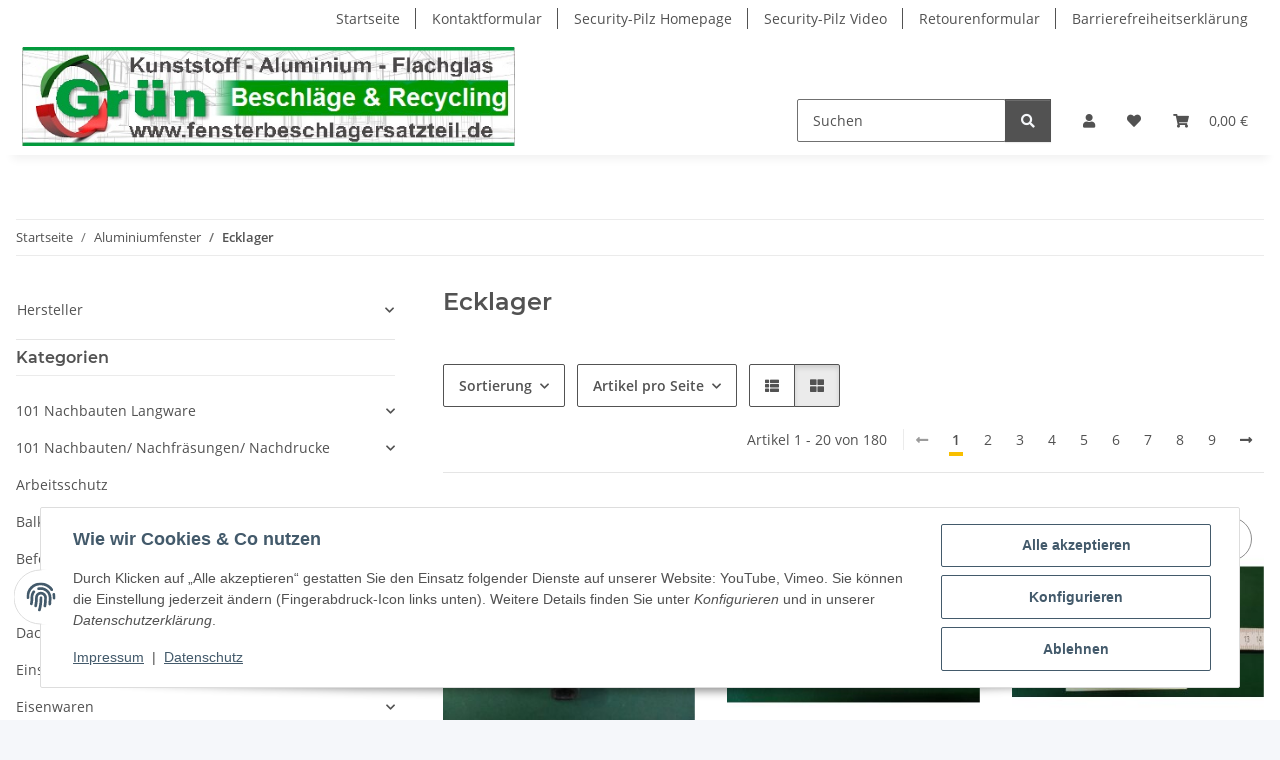

--- FILE ---
content_type: text/html; charset=utf-8
request_url: https://fensterbeschlagersatzteil.de/Ecklager_1
body_size: 43307
content:
<!DOCTYPE html>
<html lang="de" itemscope itemtype="https://schema.org/CollectionPage">
    
    <head>
        
            <meta http-equiv="content-type" content="text/html; charset=utf-8">
            <meta name="description" itemprop="description" content="Ecklager: AUBI Braunberger Hueck Ecklager Ecklagerbock 31 x 13 mm Tragzapfen 6x7 mm FachP5021 - Ecklager 077 Links, 89 x 17mm, Nachbau in hell verzinkt - Ecklager 077 Rechts, 89 x 17mm, Nachbau in hell verzinkt - Ecklager 67 x 13mm mit einem Haltezapfen Ø 4mm x 5mm lang Nachbau FachX1020 - Ecklager Nachbau 50 x 14mm FachX2851 - ESCHER HARTMANN * Ecklager Traglager 180kg hell verzinkt FachS161/8 - FAPIM * Ecklagerset mit Scherenlager Weiß 150kg 1410A_58 Fach3836 - FAPIM Ecklagerset mit Scherenlag">
                        <meta name="viewport" content="width=device-width, initial-scale=1.0">
            <meta http-equiv="X-UA-Compatible" content="IE=edge">
                        <meta name="robots" content="index, follow">

            <meta itemprop="url" content="https://fensterbeschlagersatzteil.de/Ecklager_1">
            <meta property="og:type" content="website">
            <meta property="og:site_name" content="Ecklager">
            <meta property="og:title" content="Ecklager">
            <meta property="og:description" content="Ecklager: AUBI Braunberger Hueck Ecklager Ecklagerbock 31 x 13 mm Tragzapfen 6x7 mm FachP5021 - Ecklager 077 Links, 89 x 17mm, Nachbau in hell verzinkt - Ecklager 077 Rechts, 89 x 17mm, Nachbau in hell verzinkt - Ecklager 67 x 13mm mit einem Haltezapfen Ø 4mm x 5mm lang Nachbau FachX1020 - Ecklager Nachbau 50 x 14mm FachX2851 - ESCHER HARTMANN * Ecklager Traglager 180kg hell verzinkt FachS161/8 - FAPIM * Ecklagerset mit Scherenlager Weiß 150kg 1410A_58 Fach3836 - FAPIM Ecklagerset mit Scherenlag">
            <meta property="og:url" content="https://fensterbeschlagersatzteil.de/Ecklager_1">

                                                                                                                        
                            <meta itemprop="image" content="https://fensterbeschlagersatzteil.de/media/image/category/40/lg/ecklager_1.jpg">
                <meta property="og:image" content="https://fensterbeschlagersatzteil.de/media/image/category/40/lg/ecklager_1.jpg">
                <meta property="og:image:width" content="1800">
                <meta property="og:image:height" content="600">
                    

        <title itemprop="name">Ecklager</title>

                    <link rel="canonical" href="https://fensterbeschlagersatzteil.de/Ecklager_1">
        
        

        
            <link rel="icon" href="https://fensterbeschlagersatzteil.de/favicon.ico" sizes="48x48">
            <link rel="icon" href="https://fensterbeschlagersatzteil.de/favicon.svg" sizes="any" type="image/svg+xml">
            <link rel="apple-touch-icon" href="https://fensterbeschlagersatzteil.de/apple-touch-icon.png">
            <link rel="manifest" href="https://fensterbeschlagersatzteil.de/site.webmanifest">
            <meta name="msapplication-TileColor" content="#f8bf00">
            <meta name="msapplication-TileImage" content="https://fensterbeschlagersatzteil.de/mstile-144x144.png">
        
        
            <meta name="theme-color" content="#f8bf00">
        

        
                                                    
                <style id="criticalCSS">
                    
                        :root{--blue: #007bff;--indigo: #6610f2;--purple: #6f42c1;--pink: #e83e8c;--red: #dc3545;--orange: #fd7e14;--yellow: #ffc107;--green: #28a745;--teal: #20c997;--cyan: #17a2b8;--white: #ffffff;--gray: #707070;--gray-dark: #343a40;--primary: #F8BF00;--secondary: #525252;--success: #1C871E;--info: #525252;--warning: #a56823;--danger: #b90000;--light: #f5f7fa;--dark: #525252;--gray: #707070;--gray-light: #f5f7fa;--gray-medium: #ebebeb;--gray-dark: #9b9b9b;--gray-darker: #525252;--breakpoint-xs: 0;--breakpoint-sm: 576px;--breakpoint-md: 768px;--breakpoint-lg: 992px;--breakpoint-xl: 1300px;--font-family-sans-serif: "Open Sans", sans-serif;--font-family-monospace: SFMono-Regular, Menlo, Monaco, Consolas, "Liberation Mono", "Courier New", monospace}*,*::before,*::after{box-sizing:border-box}html{font-family:sans-serif;line-height:1.15;-webkit-text-size-adjust:100%;-webkit-tap-highlight-color:rgba(0, 0, 0, 0)}article,aside,figcaption,figure,footer,header,hgroup,main,nav,section{display:block}body{margin:0;font-family:"Open Sans", sans-serif;font-size:0.875rem;font-weight:400;line-height:1.5;color:#525252;text-align:left;background-color:#f5f7fa}[tabindex="-1"]:focus:not(:focus-visible){outline:0 !important}hr{box-sizing:content-box;height:0;overflow:visible}h1,h2,h3,h4,h5,h6{margin-top:0;margin-bottom:1rem}p{margin-top:0;margin-bottom:1rem}abbr[title],abbr[data-original-title]{text-decoration:underline;text-decoration:underline dotted;cursor:help;border-bottom:0;text-decoration-skip-ink:none}address{margin-bottom:1rem;font-style:normal;line-height:inherit}ol,ul,dl{margin-top:0;margin-bottom:1rem}ol ol,ul ul,ol ul,ul ol{margin-bottom:0}dt{font-weight:700}dd{margin-bottom:0.5rem;margin-left:0}blockquote{margin:0 0 1rem}b,strong{font-weight:bolder}small{font-size:80%}sub,sup{position:relative;font-size:75%;line-height:0;vertical-align:baseline}sub{bottom:-0.25em}sup{top:-0.5em}a{color:#525252;text-decoration:underline;background-color:transparent}a:hover{color:#F8BF00;text-decoration:none}a:not([href]):not([class]){color:inherit;text-decoration:none}a:not([href]):not([class]):hover{color:inherit;text-decoration:none}pre,code,kbd,samp{font-family:SFMono-Regular, Menlo, Monaco, Consolas, "Liberation Mono", "Courier New", monospace;font-size:1em}pre{margin-top:0;margin-bottom:1rem;overflow:auto;-ms-overflow-style:scrollbar}figure{margin:0 0 1rem}img{vertical-align:middle;border-style:none}svg{overflow:hidden;vertical-align:middle}table{border-collapse:collapse}caption{padding-top:0.75rem;padding-bottom:0.75rem;color:#707070;text-align:left;caption-side:bottom}th{text-align:inherit;text-align:-webkit-match-parent}label{display:inline-block;margin-bottom:0.5rem}button{border-radius:0}button:focus:not(:focus-visible){outline:0}input,button,select,optgroup,textarea{margin:0;font-family:inherit;font-size:inherit;line-height:inherit}button,input{overflow:visible}button,select{text-transform:none}[role="button"]{cursor:pointer}select{word-wrap:normal}button,[type="button"],[type="reset"],[type="submit"]{-webkit-appearance:button}button:not(:disabled),[type="button"]:not(:disabled),[type="reset"]:not(:disabled),[type="submit"]:not(:disabled){cursor:pointer}button::-moz-focus-inner,[type="button"]::-moz-focus-inner,[type="reset"]::-moz-focus-inner,[type="submit"]::-moz-focus-inner{padding:0;border-style:none}input[type="radio"],input[type="checkbox"]{box-sizing:border-box;padding:0}textarea{overflow:auto;resize:vertical}fieldset{min-width:0;padding:0;margin:0;border:0}legend{display:block;width:100%;max-width:100%;padding:0;margin-bottom:0.5rem;font-size:1.5rem;line-height:inherit;color:inherit;white-space:normal}progress{vertical-align:baseline}[type="number"]::-webkit-inner-spin-button,[type="number"]::-webkit-outer-spin-button{height:auto}[type="search"]{outline-offset:-2px;-webkit-appearance:none}[type="search"]::-webkit-search-decoration{-webkit-appearance:none}::-webkit-file-upload-button{font:inherit;-webkit-appearance:button}output{display:inline-block}summary{display:list-item;cursor:pointer}template{display:none}[hidden]{display:none !important}.img-fluid{max-width:100%;height:auto}.img-thumbnail{padding:0.25rem;background-color:#f5f7fa;border:1px solid #dee2e6;border-radius:0.125rem;box-shadow:0 1px 2px rgba(0, 0, 0, 0.075);max-width:100%;height:auto}.figure{display:inline-block}.figure-img{margin-bottom:0.5rem;line-height:1}.figure-caption{font-size:90%;color:#707070}code{font-size:87.5%;color:#e83e8c;word-wrap:break-word}a>code{color:inherit}kbd{padding:0.2rem 0.4rem;font-size:87.5%;color:#ffffff;background-color:#212529;border-radius:0.125rem;box-shadow:inset 0 -0.1rem 0 rgba(0, 0, 0, 0.25)}kbd kbd{padding:0;font-size:100%;font-weight:700;box-shadow:none}pre{display:block;font-size:87.5%;color:#212529}pre code{font-size:inherit;color:inherit;word-break:normal}.pre-scrollable{max-height:340px;overflow-y:scroll}.container,.container-fluid,.container-sm,.container-md,.container-lg,.container-xl{width:100%;padding-right:1rem;padding-left:1rem;margin-right:auto;margin-left:auto}@media (min-width:576px){.container,.container-sm{max-width:97vw}}@media (min-width:768px){.container,.container-sm,.container-md{max-width:720px}}@media (min-width:992px){.container,.container-sm,.container-md,.container-lg{max-width:960px}}@media (min-width:1300px){.container,.container-sm,.container-md,.container-lg,.container-xl{max-width:1250px}}.row{display:flex;flex-wrap:wrap;margin-right:-1rem;margin-left:-1rem}.no-gutters{margin-right:0;margin-left:0}.no-gutters>.col,.no-gutters>[class*="col-"]{padding-right:0;padding-left:0}.col-1,.col-2,.col-3,.col-4,.col-5,.col-6,.col-7,.col-8,.col-9,.col-10,.col-11,.col-12,.col,.col-auto,.col-sm-1,.col-sm-2,.col-sm-3,.col-sm-4,.col-sm-5,.col-sm-6,.col-sm-7,.col-sm-8,.col-sm-9,.col-sm-10,.col-sm-11,.col-sm-12,.col-sm,.col-sm-auto,.col-md-1,.col-md-2,.col-md-3,.col-md-4,.col-md-5,.col-md-6,.col-md-7,.col-md-8,.col-md-9,.col-md-10,.col-md-11,.col-md-12,.col-md,.col-md-auto,.col-lg-1,.col-lg-2,.col-lg-3,.col-lg-4,.col-lg-5,.col-lg-6,.col-lg-7,.col-lg-8,.col-lg-9,.col-lg-10,.col-lg-11,.col-lg-12,.col-lg,.col-lg-auto,.col-xl-1,.col-xl-2,.col-xl-3,.col-xl-4,.col-xl-5,.col-xl-6,.col-xl-7,.col-xl-8,.col-xl-9,.col-xl-10,.col-xl-11,.col-xl-12,.col-xl,.col-xl-auto{position:relative;width:100%;padding-right:1rem;padding-left:1rem}.col{flex-basis:0;flex-grow:1;max-width:100%}.row-cols-1>*{flex:0 0 100%;max-width:100%}.row-cols-2>*{flex:0 0 50%;max-width:50%}.row-cols-3>*{flex:0 0 33.3333333333%;max-width:33.3333333333%}.row-cols-4>*{flex:0 0 25%;max-width:25%}.row-cols-5>*{flex:0 0 20%;max-width:20%}.row-cols-6>*{flex:0 0 16.6666666667%;max-width:16.6666666667%}.col-auto{flex:0 0 auto;width:auto;max-width:100%}.col-1{flex:0 0 8.33333333%;max-width:8.33333333%}.col-2{flex:0 0 16.66666667%;max-width:16.66666667%}.col-3{flex:0 0 25%;max-width:25%}.col-4{flex:0 0 33.33333333%;max-width:33.33333333%}.col-5{flex:0 0 41.66666667%;max-width:41.66666667%}.col-6{flex:0 0 50%;max-width:50%}.col-7{flex:0 0 58.33333333%;max-width:58.33333333%}.col-8{flex:0 0 66.66666667%;max-width:66.66666667%}.col-9{flex:0 0 75%;max-width:75%}.col-10{flex:0 0 83.33333333%;max-width:83.33333333%}.col-11{flex:0 0 91.66666667%;max-width:91.66666667%}.col-12{flex:0 0 100%;max-width:100%}.order-first{order:-1}.order-last{order:13}.order-0{order:0}.order-1{order:1}.order-2{order:2}.order-3{order:3}.order-4{order:4}.order-5{order:5}.order-6{order:6}.order-7{order:7}.order-8{order:8}.order-9{order:9}.order-10{order:10}.order-11{order:11}.order-12{order:12}.offset-1{margin-left:8.33333333%}.offset-2{margin-left:16.66666667%}.offset-3{margin-left:25%}.offset-4{margin-left:33.33333333%}.offset-5{margin-left:41.66666667%}.offset-6{margin-left:50%}.offset-7{margin-left:58.33333333%}.offset-8{margin-left:66.66666667%}.offset-9{margin-left:75%}.offset-10{margin-left:83.33333333%}.offset-11{margin-left:91.66666667%}@media (min-width:576px){.col-sm{flex-basis:0;flex-grow:1;max-width:100%}.row-cols-sm-1>*{flex:0 0 100%;max-width:100%}.row-cols-sm-2>*{flex:0 0 50%;max-width:50%}.row-cols-sm-3>*{flex:0 0 33.3333333333%;max-width:33.3333333333%}.row-cols-sm-4>*{flex:0 0 25%;max-width:25%}.row-cols-sm-5>*{flex:0 0 20%;max-width:20%}.row-cols-sm-6>*{flex:0 0 16.6666666667%;max-width:16.6666666667%}.col-sm-auto{flex:0 0 auto;width:auto;max-width:100%}.col-sm-1{flex:0 0 8.33333333%;max-width:8.33333333%}.col-sm-2{flex:0 0 16.66666667%;max-width:16.66666667%}.col-sm-3{flex:0 0 25%;max-width:25%}.col-sm-4{flex:0 0 33.33333333%;max-width:33.33333333%}.col-sm-5{flex:0 0 41.66666667%;max-width:41.66666667%}.col-sm-6{flex:0 0 50%;max-width:50%}.col-sm-7{flex:0 0 58.33333333%;max-width:58.33333333%}.col-sm-8{flex:0 0 66.66666667%;max-width:66.66666667%}.col-sm-9{flex:0 0 75%;max-width:75%}.col-sm-10{flex:0 0 83.33333333%;max-width:83.33333333%}.col-sm-11{flex:0 0 91.66666667%;max-width:91.66666667%}.col-sm-12{flex:0 0 100%;max-width:100%}.order-sm-first{order:-1}.order-sm-last{order:13}.order-sm-0{order:0}.order-sm-1{order:1}.order-sm-2{order:2}.order-sm-3{order:3}.order-sm-4{order:4}.order-sm-5{order:5}.order-sm-6{order:6}.order-sm-7{order:7}.order-sm-8{order:8}.order-sm-9{order:9}.order-sm-10{order:10}.order-sm-11{order:11}.order-sm-12{order:12}.offset-sm-0{margin-left:0}.offset-sm-1{margin-left:8.33333333%}.offset-sm-2{margin-left:16.66666667%}.offset-sm-3{margin-left:25%}.offset-sm-4{margin-left:33.33333333%}.offset-sm-5{margin-left:41.66666667%}.offset-sm-6{margin-left:50%}.offset-sm-7{margin-left:58.33333333%}.offset-sm-8{margin-left:66.66666667%}.offset-sm-9{margin-left:75%}.offset-sm-10{margin-left:83.33333333%}.offset-sm-11{margin-left:91.66666667%}}@media (min-width:768px){.col-md{flex-basis:0;flex-grow:1;max-width:100%}.row-cols-md-1>*{flex:0 0 100%;max-width:100%}.row-cols-md-2>*{flex:0 0 50%;max-width:50%}.row-cols-md-3>*{flex:0 0 33.3333333333%;max-width:33.3333333333%}.row-cols-md-4>*{flex:0 0 25%;max-width:25%}.row-cols-md-5>*{flex:0 0 20%;max-width:20%}.row-cols-md-6>*{flex:0 0 16.6666666667%;max-width:16.6666666667%}.col-md-auto{flex:0 0 auto;width:auto;max-width:100%}.col-md-1{flex:0 0 8.33333333%;max-width:8.33333333%}.col-md-2{flex:0 0 16.66666667%;max-width:16.66666667%}.col-md-3{flex:0 0 25%;max-width:25%}.col-md-4{flex:0 0 33.33333333%;max-width:33.33333333%}.col-md-5{flex:0 0 41.66666667%;max-width:41.66666667%}.col-md-6{flex:0 0 50%;max-width:50%}.col-md-7{flex:0 0 58.33333333%;max-width:58.33333333%}.col-md-8{flex:0 0 66.66666667%;max-width:66.66666667%}.col-md-9{flex:0 0 75%;max-width:75%}.col-md-10{flex:0 0 83.33333333%;max-width:83.33333333%}.col-md-11{flex:0 0 91.66666667%;max-width:91.66666667%}.col-md-12{flex:0 0 100%;max-width:100%}.order-md-first{order:-1}.order-md-last{order:13}.order-md-0{order:0}.order-md-1{order:1}.order-md-2{order:2}.order-md-3{order:3}.order-md-4{order:4}.order-md-5{order:5}.order-md-6{order:6}.order-md-7{order:7}.order-md-8{order:8}.order-md-9{order:9}.order-md-10{order:10}.order-md-11{order:11}.order-md-12{order:12}.offset-md-0{margin-left:0}.offset-md-1{margin-left:8.33333333%}.offset-md-2{margin-left:16.66666667%}.offset-md-3{margin-left:25%}.offset-md-4{margin-left:33.33333333%}.offset-md-5{margin-left:41.66666667%}.offset-md-6{margin-left:50%}.offset-md-7{margin-left:58.33333333%}.offset-md-8{margin-left:66.66666667%}.offset-md-9{margin-left:75%}.offset-md-10{margin-left:83.33333333%}.offset-md-11{margin-left:91.66666667%}}@media (min-width:992px){.col-lg{flex-basis:0;flex-grow:1;max-width:100%}.row-cols-lg-1>*{flex:0 0 100%;max-width:100%}.row-cols-lg-2>*{flex:0 0 50%;max-width:50%}.row-cols-lg-3>*{flex:0 0 33.3333333333%;max-width:33.3333333333%}.row-cols-lg-4>*{flex:0 0 25%;max-width:25%}.row-cols-lg-5>*{flex:0 0 20%;max-width:20%}.row-cols-lg-6>*{flex:0 0 16.6666666667%;max-width:16.6666666667%}.col-lg-auto{flex:0 0 auto;width:auto;max-width:100%}.col-lg-1{flex:0 0 8.33333333%;max-width:8.33333333%}.col-lg-2{flex:0 0 16.66666667%;max-width:16.66666667%}.col-lg-3{flex:0 0 25%;max-width:25%}.col-lg-4{flex:0 0 33.33333333%;max-width:33.33333333%}.col-lg-5{flex:0 0 41.66666667%;max-width:41.66666667%}.col-lg-6{flex:0 0 50%;max-width:50%}.col-lg-7{flex:0 0 58.33333333%;max-width:58.33333333%}.col-lg-8{flex:0 0 66.66666667%;max-width:66.66666667%}.col-lg-9{flex:0 0 75%;max-width:75%}.col-lg-10{flex:0 0 83.33333333%;max-width:83.33333333%}.col-lg-11{flex:0 0 91.66666667%;max-width:91.66666667%}.col-lg-12{flex:0 0 100%;max-width:100%}.order-lg-first{order:-1}.order-lg-last{order:13}.order-lg-0{order:0}.order-lg-1{order:1}.order-lg-2{order:2}.order-lg-3{order:3}.order-lg-4{order:4}.order-lg-5{order:5}.order-lg-6{order:6}.order-lg-7{order:7}.order-lg-8{order:8}.order-lg-9{order:9}.order-lg-10{order:10}.order-lg-11{order:11}.order-lg-12{order:12}.offset-lg-0{margin-left:0}.offset-lg-1{margin-left:8.33333333%}.offset-lg-2{margin-left:16.66666667%}.offset-lg-3{margin-left:25%}.offset-lg-4{margin-left:33.33333333%}.offset-lg-5{margin-left:41.66666667%}.offset-lg-6{margin-left:50%}.offset-lg-7{margin-left:58.33333333%}.offset-lg-8{margin-left:66.66666667%}.offset-lg-9{margin-left:75%}.offset-lg-10{margin-left:83.33333333%}.offset-lg-11{margin-left:91.66666667%}}@media (min-width:1300px){.col-xl{flex-basis:0;flex-grow:1;max-width:100%}.row-cols-xl-1>*{flex:0 0 100%;max-width:100%}.row-cols-xl-2>*{flex:0 0 50%;max-width:50%}.row-cols-xl-3>*{flex:0 0 33.3333333333%;max-width:33.3333333333%}.row-cols-xl-4>*{flex:0 0 25%;max-width:25%}.row-cols-xl-5>*{flex:0 0 20%;max-width:20%}.row-cols-xl-6>*{flex:0 0 16.6666666667%;max-width:16.6666666667%}.col-xl-auto{flex:0 0 auto;width:auto;max-width:100%}.col-xl-1{flex:0 0 8.33333333%;max-width:8.33333333%}.col-xl-2{flex:0 0 16.66666667%;max-width:16.66666667%}.col-xl-3{flex:0 0 25%;max-width:25%}.col-xl-4{flex:0 0 33.33333333%;max-width:33.33333333%}.col-xl-5{flex:0 0 41.66666667%;max-width:41.66666667%}.col-xl-6{flex:0 0 50%;max-width:50%}.col-xl-7{flex:0 0 58.33333333%;max-width:58.33333333%}.col-xl-8{flex:0 0 66.66666667%;max-width:66.66666667%}.col-xl-9{flex:0 0 75%;max-width:75%}.col-xl-10{flex:0 0 83.33333333%;max-width:83.33333333%}.col-xl-11{flex:0 0 91.66666667%;max-width:91.66666667%}.col-xl-12{flex:0 0 100%;max-width:100%}.order-xl-first{order:-1}.order-xl-last{order:13}.order-xl-0{order:0}.order-xl-1{order:1}.order-xl-2{order:2}.order-xl-3{order:3}.order-xl-4{order:4}.order-xl-5{order:5}.order-xl-6{order:6}.order-xl-7{order:7}.order-xl-8{order:8}.order-xl-9{order:9}.order-xl-10{order:10}.order-xl-11{order:11}.order-xl-12{order:12}.offset-xl-0{margin-left:0}.offset-xl-1{margin-left:8.33333333%}.offset-xl-2{margin-left:16.66666667%}.offset-xl-3{margin-left:25%}.offset-xl-4{margin-left:33.33333333%}.offset-xl-5{margin-left:41.66666667%}.offset-xl-6{margin-left:50%}.offset-xl-7{margin-left:58.33333333%}.offset-xl-8{margin-left:66.66666667%}.offset-xl-9{margin-left:75%}.offset-xl-10{margin-left:83.33333333%}.offset-xl-11{margin-left:91.66666667%}}.nav{display:flex;flex-wrap:wrap;padding-left:0;margin-bottom:0;list-style:none}.nav-link{display:block;padding:0.5rem 1rem;text-decoration:none}.nav-link:hover,.nav-link:focus{text-decoration:none}.nav-link.disabled{color:#707070;pointer-events:none;cursor:default}.nav-tabs{border-bottom:1px solid #dee2e6}.nav-tabs .nav-link{margin-bottom:-1px;background-color:transparent;border:1px solid transparent;border-top-left-radius:0;border-top-right-radius:0}.nav-tabs .nav-link:hover,.nav-tabs .nav-link:focus{isolation:isolate;border-color:transparent}.nav-tabs .nav-link.disabled{color:#707070;background-color:transparent;border-color:transparent}.nav-tabs .nav-link.active,.nav-tabs .nav-item.show .nav-link{color:#525252;background-color:transparent;border-color:#F8BF00}.nav-tabs .dropdown-menu{margin-top:-1px;border-top-left-radius:0;border-top-right-radius:0}.nav-pills .nav-link{background:none;border:0;border-radius:0.125rem}.nav-pills .nav-link.active,.nav-pills .show>.nav-link{color:#ffffff;background-color:#F8BF00}.nav-fill>.nav-link,.nav-fill .nav-item{flex:1 1 auto;text-align:center}.nav-justified>.nav-link,.nav-justified .nav-item{flex-basis:0;flex-grow:1;text-align:center}.tab-content>.tab-pane{display:none}.tab-content>.active{display:block}.navbar{position:relative;display:flex;flex-wrap:wrap;align-items:center;justify-content:space-between;padding:0.4rem 1rem}.navbar .container,.navbar .container-fluid,.navbar .container-sm,.navbar .container-md,.navbar .container-lg,.navbar .container-xl,.navbar>.container-sm,.navbar>.container-md,.navbar>.container-lg,.navbar>.container-xl{display:flex;flex-wrap:wrap;align-items:center;justify-content:space-between}.navbar-brand{display:inline-block;padding-top:0.40625rem;padding-bottom:0.40625rem;margin-right:1rem;font-size:1rem;line-height:inherit;white-space:nowrap}.navbar-brand:hover,.navbar-brand:focus{text-decoration:none}.navbar-nav{display:flex;flex-direction:column;padding-left:0;margin-bottom:0;list-style:none}.navbar-nav .nav-link{padding-right:0;padding-left:0}.navbar-nav .dropdown-menu{position:static;float:none}.navbar-text{display:inline-block;padding-top:0.5rem;padding-bottom:0.5rem}.navbar-collapse{flex-basis:100%;flex-grow:1;align-items:center}.navbar-toggler{padding:0.25rem 0.75rem;font-size:1rem;line-height:1;background-color:transparent;border:1px solid transparent;border-radius:0.125rem}.navbar-toggler:hover,.navbar-toggler:focus{text-decoration:none}.navbar-toggler-icon{display:inline-block;width:1.5em;height:1.5em;vertical-align:middle;content:"";background:50% / 100% 100% no-repeat}.navbar-nav-scroll{max-height:75vh;overflow-y:auto}@media (max-width:575.98px){.navbar-expand-sm>.container,.navbar-expand-sm>.container-fluid,.navbar-expand-sm>.container-sm,.navbar-expand-sm>.container-md,.navbar-expand-sm>.container-lg,.navbar-expand-sm>.container-xl{padding-right:0;padding-left:0}}@media (min-width:576px){.navbar-expand-sm{flex-flow:row nowrap;justify-content:flex-start}.navbar-expand-sm .navbar-nav{flex-direction:row}.navbar-expand-sm .navbar-nav .dropdown-menu{position:absolute}.navbar-expand-sm .navbar-nav .nav-link{padding-right:1.5rem;padding-left:1.5rem}.navbar-expand-sm>.container,.navbar-expand-sm>.container-fluid,.navbar-expand-sm>.container-sm,.navbar-expand-sm>.container-md,.navbar-expand-sm>.container-lg,.navbar-expand-sm>.container-xl{flex-wrap:nowrap}.navbar-expand-sm .navbar-nav-scroll{overflow:visible}.navbar-expand-sm .navbar-collapse{display:flex !important;flex-basis:auto}.navbar-expand-sm .navbar-toggler{display:none}}@media (max-width:767.98px){.navbar-expand-md>.container,.navbar-expand-md>.container-fluid,.navbar-expand-md>.container-sm,.navbar-expand-md>.container-md,.navbar-expand-md>.container-lg,.navbar-expand-md>.container-xl{padding-right:0;padding-left:0}}@media (min-width:768px){.navbar-expand-md{flex-flow:row nowrap;justify-content:flex-start}.navbar-expand-md .navbar-nav{flex-direction:row}.navbar-expand-md .navbar-nav .dropdown-menu{position:absolute}.navbar-expand-md .navbar-nav .nav-link{padding-right:1.5rem;padding-left:1.5rem}.navbar-expand-md>.container,.navbar-expand-md>.container-fluid,.navbar-expand-md>.container-sm,.navbar-expand-md>.container-md,.navbar-expand-md>.container-lg,.navbar-expand-md>.container-xl{flex-wrap:nowrap}.navbar-expand-md .navbar-nav-scroll{overflow:visible}.navbar-expand-md .navbar-collapse{display:flex !important;flex-basis:auto}.navbar-expand-md .navbar-toggler{display:none}}@media (max-width:991.98px){.navbar-expand-lg>.container,.navbar-expand-lg>.container-fluid,.navbar-expand-lg>.container-sm,.navbar-expand-lg>.container-md,.navbar-expand-lg>.container-lg,.navbar-expand-lg>.container-xl{padding-right:0;padding-left:0}}@media (min-width:992px){.navbar-expand-lg{flex-flow:row nowrap;justify-content:flex-start}.navbar-expand-lg .navbar-nav{flex-direction:row}.navbar-expand-lg .navbar-nav .dropdown-menu{position:absolute}.navbar-expand-lg .navbar-nav .nav-link{padding-right:1.5rem;padding-left:1.5rem}.navbar-expand-lg>.container,.navbar-expand-lg>.container-fluid,.navbar-expand-lg>.container-sm,.navbar-expand-lg>.container-md,.navbar-expand-lg>.container-lg,.navbar-expand-lg>.container-xl{flex-wrap:nowrap}.navbar-expand-lg .navbar-nav-scroll{overflow:visible}.navbar-expand-lg .navbar-collapse{display:flex !important;flex-basis:auto}.navbar-expand-lg .navbar-toggler{display:none}}@media (max-width:1299.98px){.navbar-expand-xl>.container,.navbar-expand-xl>.container-fluid,.navbar-expand-xl>.container-sm,.navbar-expand-xl>.container-md,.navbar-expand-xl>.container-lg,.navbar-expand-xl>.container-xl{padding-right:0;padding-left:0}}@media (min-width:1300px){.navbar-expand-xl{flex-flow:row nowrap;justify-content:flex-start}.navbar-expand-xl .navbar-nav{flex-direction:row}.navbar-expand-xl .navbar-nav .dropdown-menu{position:absolute}.navbar-expand-xl .navbar-nav .nav-link{padding-right:1.5rem;padding-left:1.5rem}.navbar-expand-xl>.container,.navbar-expand-xl>.container-fluid,.navbar-expand-xl>.container-sm,.navbar-expand-xl>.container-md,.navbar-expand-xl>.container-lg,.navbar-expand-xl>.container-xl{flex-wrap:nowrap}.navbar-expand-xl .navbar-nav-scroll{overflow:visible}.navbar-expand-xl .navbar-collapse{display:flex !important;flex-basis:auto}.navbar-expand-xl .navbar-toggler{display:none}}.navbar-expand{flex-flow:row nowrap;justify-content:flex-start}.navbar-expand>.container,.navbar-expand>.container-fluid,.navbar-expand>.container-sm,.navbar-expand>.container-md,.navbar-expand>.container-lg,.navbar-expand>.container-xl{padding-right:0;padding-left:0}.navbar-expand .navbar-nav{flex-direction:row}.navbar-expand .navbar-nav .dropdown-menu{position:absolute}.navbar-expand .navbar-nav .nav-link{padding-right:1.5rem;padding-left:1.5rem}.navbar-expand>.container,.navbar-expand>.container-fluid,.navbar-expand>.container-sm,.navbar-expand>.container-md,.navbar-expand>.container-lg,.navbar-expand>.container-xl{flex-wrap:nowrap}.navbar-expand .navbar-nav-scroll{overflow:visible}.navbar-expand .navbar-collapse{display:flex !important;flex-basis:auto}.navbar-expand .navbar-toggler{display:none}.navbar-light .navbar-brand{color:rgba(0, 0, 0, 0.9)}.navbar-light .navbar-brand:hover,.navbar-light .navbar-brand:focus{color:rgba(0, 0, 0, 0.9)}.navbar-light .navbar-nav .nav-link{color:#525252}.navbar-light .navbar-nav .nav-link:hover,.navbar-light .navbar-nav .nav-link:focus{color:#F8BF00}.navbar-light .navbar-nav .nav-link.disabled{color:rgba(0, 0, 0, 0.3)}.navbar-light .navbar-nav .show>.nav-link,.navbar-light .navbar-nav .active>.nav-link,.navbar-light .navbar-nav .nav-link.show,.navbar-light .navbar-nav .nav-link.active{color:rgba(0, 0, 0, 0.9)}.navbar-light .navbar-toggler{color:#525252;border-color:rgba(0, 0, 0, 0.1)}.navbar-light .navbar-toggler-icon{background-image:url("data:image/svg+xml,%3csvg xmlns='http://www.w3.org/2000/svg' width='30' height='30' viewBox='0 0 30 30'%3e%3cpath stroke='%23525252' stroke-linecap='round' stroke-miterlimit='10' stroke-width='2' d='M4 7h22M4 15h22M4 23h22'/%3e%3c/svg%3e")}.navbar-light .navbar-text{color:#525252}.navbar-light .navbar-text a{color:rgba(0, 0, 0, 0.9)}.navbar-light .navbar-text a:hover,.navbar-light .navbar-text a:focus{color:rgba(0, 0, 0, 0.9)}.navbar-dark .navbar-brand{color:#ffffff}.navbar-dark .navbar-brand:hover,.navbar-dark .navbar-brand:focus{color:#ffffff}.navbar-dark .navbar-nav .nav-link{color:rgba(255, 255, 255, 0.5)}.navbar-dark .navbar-nav .nav-link:hover,.navbar-dark .navbar-nav .nav-link:focus{color:rgba(255, 255, 255, 0.75)}.navbar-dark .navbar-nav .nav-link.disabled{color:rgba(255, 255, 255, 0.25)}.navbar-dark .navbar-nav .show>.nav-link,.navbar-dark .navbar-nav .active>.nav-link,.navbar-dark .navbar-nav .nav-link.show,.navbar-dark .navbar-nav .nav-link.active{color:#ffffff}.navbar-dark .navbar-toggler{color:rgba(255, 255, 255, 0.5);border-color:rgba(255, 255, 255, 0.1)}.navbar-dark .navbar-toggler-icon{background-image:url("data:image/svg+xml,%3csvg xmlns='http://www.w3.org/2000/svg' width='30' height='30' viewBox='0 0 30 30'%3e%3cpath stroke='rgba%28255, 255, 255, 0.5%29' stroke-linecap='round' stroke-miterlimit='10' stroke-width='2' d='M4 7h22M4 15h22M4 23h22'/%3e%3c/svg%3e")}.navbar-dark .navbar-text{color:rgba(255, 255, 255, 0.5)}.navbar-dark .navbar-text a{color:#ffffff}.navbar-dark .navbar-text a:hover,.navbar-dark .navbar-text a:focus{color:#ffffff}.pagination-sm .page-item.active .page-link::after,.pagination-sm .page-item.active .page-text::after{left:0.375rem;right:0.375rem}.pagination-lg .page-item.active .page-link::after,.pagination-lg .page-item.active .page-text::after{left:1.125rem;right:1.125rem}.page-item{position:relative}.page-item.active{font-weight:700}.page-item.active .page-link::after,.page-item.active .page-text::after{content:"";position:absolute;left:0.5625rem;bottom:0;right:0.5625rem;border-bottom:4px solid #F8BF00}@media (min-width:768px){.dropdown-item.page-item{background-color:transparent}}.page-link,.page-text{text-decoration:none}.pagination{margin-bottom:0;justify-content:space-between;align-items:center}@media (min-width:768px){.pagination{justify-content:normal}.pagination .dropdown>.btn{display:none}.pagination .dropdown-menu{position:static !important;transform:none !important;display:flex;margin:0;padding:0;border:0;min-width:auto}.pagination .dropdown-item{width:auto;display:inline-block;padding:0}.pagination .dropdown-item.active{background-color:transparent;color:#525252}.pagination .dropdown-item:hover{background-color:transparent}.pagination .pagination-site{display:none}}@media (max-width:767.98px){.pagination .dropdown-item{padding:0}.pagination .dropdown-item.active .page-link,.pagination .dropdown-item.active .page-text,.pagination .dropdown-item:active .page-link,.pagination .dropdown-item:active .page-text{color:#525252}}.productlist-page-nav{align-items:center}.productlist-page-nav .pagination{margin:0}.productlist-page-nav .displayoptions{margin-bottom:1rem}@media (min-width:768px){.productlist-page-nav .displayoptions{margin-bottom:0}}.productlist-page-nav .displayoptions .btn-group+.btn-group+.btn-group{margin-left:0.5rem}.productlist-page-nav .result-option-wrapper{margin-right:0.5rem}.productlist-page-nav .productlist-item-info{margin-bottom:0.5rem;margin-left:auto;margin-right:auto;display:flex}@media (min-width:768px){.productlist-page-nav .productlist-item-info{margin-right:0;margin-bottom:0}.productlist-page-nav .productlist-item-info.productlist-item-border{border-right:1px solid #ebebeb;padding-right:1rem}}.productlist-page-nav.productlist-page-nav-header-m{margin-top:3rem}@media (min-width:768px){.productlist-page-nav.productlist-page-nav-header-m{margin-top:2rem}.productlist-page-nav.productlist-page-nav-header-m>.col{margin-top:1rem}}.productlist-page-nav-bottom{margin-bottom:2rem}.pagination-wrapper{margin-bottom:1rem;align-items:center;border-top:1px solid #f5f7fa;border-bottom:1px solid #f5f7fa;padding-top:0.5rem;padding-bottom:0.5rem}.pagination-wrapper .pagination-entries{font-weight:700;margin-bottom:1rem}@media (min-width:768px){.pagination-wrapper .pagination-entries{margin-bottom:0}}.pagination-wrapper .pagination-selects{margin-left:auto;margin-top:1rem}@media (min-width:768px){.pagination-wrapper .pagination-selects{margin-left:0;margin-top:0}}.pagination-wrapper .pagination-selects .pagination-selects-entries{margin-bottom:1rem}@media (min-width:768px){.pagination-wrapper .pagination-selects .pagination-selects-entries{margin-right:1rem;margin-bottom:0}}.pagination-no-wrapper{border:0;padding-top:0;padding-bottom:0}.topbar-wrapper{position:relative;z-index:1021;flex-direction:row-reverse}.sticky-header header{position:sticky;top:0}#jtl-nav-wrapper .form-control::placeholder,#jtl-nav-wrapper .form-control:focus::placeholder{color:#525252}#jtl-nav-wrapper .label-slide .form-group:not(.exclude-from-label-slide):not(.checkbox) label{background:#ffffff;color:#525252}header{box-shadow:0 1rem 0.5625rem -0.75rem rgba(0, 0, 0, 0.06);position:relative;z-index:1020}header .dropdown-menu{background-color:#ffffff;color:#525252}header .navbar-toggler{color:#525252}header .navbar-brand img{max-width:50vw;object-fit:contain}header .nav-right .dropdown-menu{margin-top:-0.03125rem;box-shadow:inset 0 1rem 0.5625rem -0.75rem rgba(0, 0, 0, 0.06)}@media (min-width:992px){header #mainNavigation{margin-right:1rem}}@media (max-width:991.98px){header .navbar-brand img{max-width:30vw}header .dropup,header .dropright,header .dropdown,header .dropleft,header .col,header [class*="col-"]{position:static}header .navbar-collapse{position:fixed;top:0;left:0;display:block;height:100vh !important;-webkit-overflow-scrolling:touch;max-width:16.875rem;transition:all 0.2s ease-in-out;z-index:1050;width:100%;background:#ffffff}header .navbar-collapse:not(.show){transform:translateX(-100%)}header .navbar-nav{transition:all 0.2s ease-in-out}header .navbar-nav .nav-item,header .navbar-nav .nav-link{margin-left:0;margin-right:0;padding-left:1rem;padding-right:1rem;padding-top:1rem;padding-bottom:1rem}header .navbar-nav .nav-link{margin-top:-1rem;margin-bottom:-1rem;margin-left:-1rem;margin-right:-1rem;display:flex;align-items:center;justify-content:space-between}header .navbar-nav .nav-link::after{content:'\f054' !important;font-family:"Font Awesome 5 Free" !important;font-weight:900;margin-left:0.5rem;margin-top:0;font-size:0.75em}header .navbar-nav .nav-item.dropdown>.nav-link>.product-count{display:none}header .navbar-nav .nav-item:not(.dropdown) .nav-link::after{display:none}header .navbar-nav .dropdown-menu{position:absolute;left:100%;top:0;box-shadow:none;width:100%;padding:0;margin:0}header .navbar-nav .dropdown-menu:not(.show){display:none}header .navbar-nav .dropdown-body{margin:0}header .navbar-nav .nav{flex-direction:column}header .nav-mobile-header{padding-left:1rem;padding-right:1rem}header .nav-mobile-header>.row{height:3.125rem}header .nav-mobile-header .nav-mobile-header-hr{margin-top:0;margin-bottom:0}header .nav-mobile-body{height:calc(100vh - 3.125rem);height:calc(var(--vh, 1vh) * 100 - 3.125rem);overflow-y:auto;position:relative}header .nav-scrollbar-inner{overflow:visible}header .nav-right{font-size:1rem}header .nav-right .dropdown-menu{width:100%}}@media (min-width:992px){header .navbar-collapse{height:4.3125rem}header .navbar-nav>.nav-item>.nav-link{position:relative;padding:1.5rem}header .navbar-nav>.nav-item>.nav-link::before{content:"";position:absolute;bottom:0;left:50%;transform:translateX(-50%);border-width:0 0 6px;border-color:#F8BF00;border-style:solid;transition:width 0.4s;width:0}header .navbar-nav>.nav-item.active>.nav-link::before,header .navbar-nav>.nav-item:hover>.nav-link::before,header .navbar-nav>.nav-item.hover>.nav-link::before{width:100%}header .navbar-nav>.nav-item>.dropdown-menu{max-height:calc(100vh - 12.5rem);overflow:auto;margin-top:-0.03125rem;box-shadow:inset 0 1rem 0.5625rem -0.75rem rgba(0, 0, 0, 0.06)}header .navbar-nav>.nav-item.dropdown-full{position:static}header .navbar-nav>.nav-item.dropdown-full .dropdown-menu{width:100%}header .navbar-nav>.nav-item .product-count{display:none}header .navbar-nav>.nav-item .nav{flex-wrap:wrap}header .navbar-nav .nav .nav-link{padding:0}header .navbar-nav .nav .nav-link::after{display:none}header .navbar-nav .dropdown .nav-item{width:100%}header .nav-mobile-body{align-self:flex-start;width:100%}header .nav-scrollbar-inner{width:100%}header .nav-right .nav-link{padding-top:1.5rem;padding-bottom:1.5rem}header .submenu-headline::after{display:none}header .submenu-headline-toplevel{font-family:Montserrat, sans-serif;font-size:1rem;border-bottom:1px solid #ebebeb;margin-bottom:1rem}header .subcategory-wrapper .categories-recursive-dropdown{display:block;position:static !important;box-shadow:none}header .subcategory-wrapper .categories-recursive-dropdown>.nav{flex-direction:column}header .subcategory-wrapper .categories-recursive-dropdown .categories-recursive-dropdown{margin-left:0.25rem}}header .submenu-headline-image{margin-bottom:1rem;display:none}@media (min-width:992px){header .submenu-headline-image{display:block}}header #burger-menu{margin-right:1rem}header .table,header .dropdown-item,header .btn-outline-primary{color:#525252}header .dropdown-item{background-color:transparent}header .dropdown-item:hover{background-color:#f5f7fa}header .btn-outline-primary:hover{color:#525252}@media (min-width:992px){.nav-item-lg-m{margin-top:1.5rem;margin-bottom:1.5rem}}.fixed-search{background-color:#ffffff;box-shadow:0 0.25rem 0.5rem rgba(0, 0, 0, 0.2);padding-top:0.5rem;padding-bottom:0.5rem}.fixed-search .form-control{background-color:#ffffff;color:#525252}.fixed-search .form-control::placeholder{color:#525252}.main-search .twitter-typeahead{display:flex;flex-grow:1}.form-clear{align-items:center;bottom:8px;color:#525252;cursor:pointer;display:flex;height:24px;justify-content:center;position:absolute;right:52px;width:24px;z-index:10}.account-icon-dropdown .account-icon-dropdown-pass{margin-bottom:2rem}.account-icon-dropdown .dropdown-footer{background-color:#f5f7fa}.account-icon-dropdown .dropdown-footer a{text-decoration:underline}.account-icon-dropdown .account-icon-dropdown-logout{padding-bottom:0.5rem}.cart-dropdown-shipping-notice{color:#707070}.is-checkout header,.is-checkout .navbar{height:2.8rem}@media (min-width:992px){.is-checkout header,.is-checkout .navbar{height:4.2625rem}}.is-checkout .search-form-wrapper-fixed,.is-checkout .fixed-search{display:none}@media (max-width:991.98px){.nav-icons{height:2.8rem}}.search-form-wrapper-fixed{padding-top:0.5rem;padding-bottom:0.5rem}.full-width-mega .main-search-wrapper .twitter-typeahead{flex:1}@media (min-width:992px){.full-width-mega .main-search-wrapper{display:block}}@media (max-width:991.98px){.full-width-mega.sticky-top .main-search-wrapper{padding-right:0;padding-left:0;flex:0 0 auto;width:auto;max-width:100%}.full-width-mega.sticky-top .main-search-wrapper+.col,.full-width-mega.sticky-top .main-search-wrapper a{padding-left:0}.full-width-mega.sticky-top .main-search-wrapper .nav-link{padding-right:0.7rem}.full-width-mega .secure-checkout-icon{flex:0 0 auto;width:auto;max-width:100%;margin-left:auto}.full-width-mega .toggler-logo-wrapper{position:initial;width:max-content}}.full-width-mega .nav-icons-wrapper{padding-left:0}.full-width-mega .nav-logo-wrapper{padding-right:0;margin-right:auto}@media (min-width:992px){.full-width-mega .navbar-expand-lg .nav-multiple-row .navbar-nav{flex-wrap:wrap}.full-width-mega #mainNavigation.nav-multiple-row{height:auto;margin-right:0}.full-width-mega .nav-multiple-row .nav-scrollbar-inner{padding-bottom:0}.full-width-mega .nav-multiple-row .nav-scrollbar-arrow{display:none}.full-width-mega .menu-search-position-center .main-search-wrapper{margin-right:auto}.full-width-mega .menu-search-position-left .main-search-wrapper{margin-right:auto}.full-width-mega .menu-search-position-left .nav-logo-wrapper{margin-right:initial}.full-width-mega .menu-center-center.menu-multiple-rows-multiple .nav-scrollbar-inner{justify-content:center}.full-width-mega .menu-center-space-between.menu-multiple-rows-multiple .nav-scrollbar-inner{justify-content:space-between}}@media (min-width:992px){header.full-width-mega .nav-right .dropdown-menu{box-shadow:0 0 7px #000000}header .nav-multiple-row .navbar-nav>.nav-item>.nav-link{padding:1rem 1.5rem}}.slick-slider{position:relative;display:block;box-sizing:border-box;-webkit-touch-callout:none;-webkit-user-select:none;-khtml-user-select:none;-moz-user-select:none;-ms-user-select:none;user-select:none;-ms-touch-action:pan-y;touch-action:pan-y;-webkit-tap-highlight-color:transparent}.slick-list{position:relative;overflow:hidden;display:block;margin:0;padding:0}.slick-list:focus{outline:none}.slick-list.dragging{cursor:pointer;cursor:hand}.slick-slider .slick-track,.slick-slider .slick-list{-webkit-transform:translate3d(0, 0, 0);-moz-transform:translate3d(0, 0, 0);-ms-transform:translate3d(0, 0, 0);-o-transform:translate3d(0, 0, 0);transform:translate3d(0, 0, 0)}.slick-track{position:relative;left:0;top:0;display:block;margin-left:auto;margin-right:auto;margin-bottom:2px}.slick-track:before,.slick-track:after{content:"";display:table}.slick-track:after{clear:both}.slick-loading .slick-track{visibility:hidden}.slick-slide{float:left;height:100%;min-height:1px;display:none}[dir="rtl"] .slick-slide{float:right}.slick-slide img{display:block}.slick-slide.slick-loading img{display:none}.slick-slide.dragging img{pointer-events:none}.slick-initialized .slick-slide{display:block}.slick-loading .slick-slide{visibility:hidden}.slick-vertical .slick-slide{display:block;height:auto;border:1px solid transparent}.slick-arrow.slick-hidden{display:none}:root{--vh: 1vh}.fa,.fas,.far,.fal{display:inline-block}h1,h2,h3,h4,h5,h6,.h1,.h2,.h3,.productlist-filter-headline,.sidepanel-left .box-normal .box-normal-link,.h4,.h5,.h6{margin-bottom:1rem;font-family:Montserrat, sans-serif;font-weight:400;line-height:1.2;color:#525252}h1,.h1{font-size:1.875rem}h2,.h2{font-size:1.5rem}h3,.h3,.productlist-filter-headline,.sidepanel-left .box-normal .box-normal-link{font-size:1rem}h4,.h4{font-size:0.875rem}h5,.h5{font-size:0.875rem}h6,.h6{font-size:0.875rem}.btn-skip-to{position:absolute;top:0;transition:transform 200ms;transform:scale(0);margin:1%;z-index:1070;background:#ffffff;border:3px solid #F8BF00;font-weight:400;color:#525252;text-align:center;vertical-align:middle;padding:0.625rem 0.9375rem;border-radius:0.125rem;font-weight:bolder;text-decoration:none}.btn-skip-to:focus{transform:scale(1)}.slick-slide a:hover,.slick-slide a:focus{color:#F8BF00;text-decoration:none}.slick-slide a:not([href]):not([class]):hover,.slick-slide a:not([href]):not([class]):focus{color:inherit;text-decoration:none}.banner .img-fluid{width:100%}.label-slide .form-group:not(.exclude-from-label-slide):not(.checkbox) label{display:none}.modal{display:none}.carousel-thumbnails .slick-arrow{opacity:0}.slick-dots{flex:0 0 100%;display:flex;justify-content:center;align-items:center;font-size:0;line-height:0;padding:0;height:1rem;width:100%;margin:2rem 0 0}.slick-dots li{margin:0 0.25rem;list-style-type:none}.slick-dots li button{width:0.75rem;height:0.75rem;padding:0;border-radius:50%;border:0.125rem solid #ebebeb;background-color:#ebebeb;transition:all 0.2s ease-in-out}.slick-dots li.slick-active button{background-color:#525252;border-color:#525252}.consent-modal:not(.active){display:none}.consent-banner-icon{width:1em;height:1em}.mini>#consent-banner{display:none}html{overflow-y:scroll}.dropdown-menu{display:none}.dropdown-toggle::after{content:"";margin-left:0.5rem;display:inline-block}.list-unstyled,.list-icons{padding-left:0;list-style:none}.input-group{position:relative;display:flex;flex-wrap:wrap;align-items:stretch;width:100%}.input-group>.form-control{flex:1 1 auto;width:1%}#main-wrapper{background:#ffffff}.container-fluid-xl{max-width:103.125rem}.nav-dividers .nav-item{position:relative}.nav-dividers .nav-item:not(:last-child)::after{content:"";position:absolute;right:0;top:0.5rem;height:calc(100% - 1rem);border-right:0.0625rem solid currentColor}.nav-link{text-decoration:none}.nav-scrollbar{overflow:hidden;display:flex;align-items:center}.nav-scrollbar .nav,.nav-scrollbar .navbar-nav{flex-wrap:nowrap}.nav-scrollbar .nav-item{white-space:nowrap}.nav-scrollbar-inner{overflow-x:auto;padding-bottom:1.5rem;align-self:flex-start}#shop-nav{align-items:center;flex-shrink:0;margin-left:auto}@media (max-width:767.98px){#shop-nav .nav-link{padding-left:0.7rem;padding-right:0.7rem}}.has-left-sidebar .breadcrumb-container{padding-left:0;padding-right:0}.breadcrumb{display:flex;flex-wrap:wrap;padding:0.5rem 0;margin-bottom:0;list-style:none;background-color:transparent;border-radius:0}.breadcrumb-item{display:none}@media (min-width:768px){.breadcrumb-item{display:flex}}.breadcrumb-item.active{font-weight:700}.breadcrumb-item.first{padding-left:0}.breadcrumb-item.first::before{display:none}.breadcrumb-item+.breadcrumb-item{padding-left:0.5rem}.breadcrumb-item+.breadcrumb-item::before{display:inline-block;padding-right:0.5rem;color:#707070;content:"/"}.breadcrumb-item.active{color:#525252;font-weight:700}.breadcrumb-item.first::before{display:none}.breadcrumb-arrow{display:flex}@media (min-width:768px){.breadcrumb-arrow{display:none}}.breadcrumb-arrow:first-child::before{content:'\f053' !important;font-family:"Font Awesome 5 Free" !important;font-weight:900;margin-right:6px}.breadcrumb-arrow:not(:first-child){padding-left:0}.breadcrumb-arrow:not(:first-child)::before{content:none}.breadcrumb-wrapper{margin-bottom:2rem}@media (min-width:992px){.breadcrumb-wrapper{border-style:solid;border-color:#ebebeb;border-width:1px 0}}.breadcrumb{font-size:0.8125rem}.breadcrumb a{text-decoration:none}.breadcrumb-back{padding-right:1rem;margin-right:1rem;border-right:1px solid #ebebeb}.hr-sect{display:flex;justify-content:center;flex-basis:100%;align-items:center;color:#525252;margin:8px 0;font-size:1.5rem;font-family:Montserrat, sans-serif}.hr-sect::before{margin:0 30px 0 0}.hr-sect::after{margin:0 0 0 30px}.hr-sect::before,.hr-sect::after{content:"";flex-grow:1;background:rgba(0, 0, 0, 0.1);height:1px;font-size:0;line-height:0}.hr-sect a{text-decoration:none;border-bottom:0.375rem solid transparent;font-weight:700}@media (max-width:991.98px){.hr-sect{text-align:center;border-top:1px solid rgba(0, 0, 0, 0.1);border-bottom:1px solid rgba(0, 0, 0, 0.1);padding:15px 0;margin:15px 0}.hr-sect::before,.hr-sect::after{margin:0;flex-grow:unset}.hr-sect a{border-bottom:none;margin:auto}}.slick-slider-other.is-not-opc{margin-bottom:2rem}.slick-slider-other.is-not-opc .carousel{margin-bottom:1.5rem}.slick-slider-other .slick-slider-other-container{padding-left:0;padding-right:0}@media (min-width:768px){.slick-slider-other .slick-slider-other-container{padding-left:1rem;padding-right:1rem}}.slick-slider-other .hr-sect{margin-bottom:2rem}#header-top-bar{position:relative;z-index:1021;flex-direction:row-reverse}#header-top-bar,header{background-color:#ffffff;color:#525252}.img-aspect-ratio{width:100%;height:auto}header{box-shadow:0 1rem 0.5625rem -0.75rem rgba(0, 0, 0, 0.06);position:relative;z-index:1020}header .navbar{padding:0;position:static}@media (min-width:992px){header{padding-bottom:0}header .navbar-brand{margin-right:3rem}}header .navbar-brand{padding:0.4rem;outline-offset:-3px}header .navbar-brand img{height:2rem;width:auto}header .nav-right .dropdown-menu{margin-top:-0.03125rem;box-shadow:inset 0 1rem 0.5625rem -0.75rem rgba(0, 0, 0, 0.06)}@media (min-width:992px){header .navbar-brand{padding-top:0.6rem;padding-bottom:0.6rem}header .navbar-brand img{height:3.0625rem}header .navbar-collapse{height:4.3125rem}header .navbar-nav>.nav-item>.nav-link{position:relative;padding:1.5rem}header .navbar-nav>.nav-item>.nav-link::before{content:"";position:absolute;bottom:0;left:50%;transform:translateX(-50%);border-width:0 0 6px;border-color:#F8BF00;border-style:solid;transition:width 0.4s;width:0}header .navbar-nav>.nav-item>.nav-link:focus{outline-offset:-2px}header .navbar-nav>.nav-item.active>.nav-link::before,header .navbar-nav>.nav-item:hover>.nav-link::before,header .navbar-nav>.nav-item.hover>.nav-link::before{width:100%}header .navbar-nav>.nav-item .nav{flex-wrap:wrap}header .navbar-nav .nav .nav-link{padding:0}header .navbar-nav .nav .nav-link::after{display:none}header .navbar-nav .dropdown .nav-item{width:100%}header .nav-mobile-body{align-self:flex-start;width:100%}header .nav-scrollbar-inner{width:100%}header .nav-right .nav-link{padding-top:1.5rem;padding-bottom:1.5rem}}.btn{display:inline-block;font-weight:600;color:#525252;text-align:center;vertical-align:middle;user-select:none;background-color:transparent;border:1px solid transparent;padding:0.625rem 0.9375rem;font-size:0.875rem;line-height:1.5;border-radius:0.125rem}.btn.disabled,.btn:disabled{opacity:0.65;box-shadow:none}.btn:not(:disabled):not(.disabled):active,.btn:not(:disabled):not(.disabled).active{box-shadow:inset 0 3px 5px rgba(0, 0, 0, 0.125)}.btn:not(:disabled):not(.disabled):active:focus,.btn:not(:disabled):not(.disabled).active:focus{box-shadow:0 0 0 0.2rem rgba(248, 191, 0, 0.25), inset 0 3px 5px rgba(0, 0, 0, 0.125)}.form-control{display:block;width:100%;height:calc(1.5em + 1.25rem + 2px);padding:0.625rem 0.9375rem;font-size:0.875rem;font-weight:400;line-height:1.5;color:#525252;background-color:#ffffff;background-clip:padding-box;border:1px solid #707070;border-radius:0.125rem;box-shadow:inset 0 1px 1px rgba(0, 0, 0, 0.075);transition:border-color 0.15s ease-in-out, box-shadow 0.15s ease-in-out}@media (prefers-reduced-motion:reduce){.form-control{transition:none}}.square{display:flex;position:relative}.square::before{content:"";display:inline-block;padding-bottom:100%}#product-offer .product-info ul.info-essential{margin:2rem 0;padding-left:0;list-style:none}.price_wrapper{margin-bottom:1.5rem}.price_wrapper .price{display:inline-block}.price_wrapper .bulk-prices{margin-top:1rem}.price_wrapper .bulk-prices .bulk-price{margin-right:0.25rem}#product-offer .product-info{border:0}#product-offer .product-info .bordered-top-bottom{padding:1rem;border-top:1px solid #f5f7fa;border-bottom:1px solid #f5f7fa}#product-offer .product-info ul.info-essential{margin:2rem 0}#product-offer .product-info .shortdesc{margin-bottom:1rem}#product-offer .product-info .product-offer{margin-bottom:2rem}#product-offer .product-info .product-offer>.row{margin-bottom:1.5rem}#product-offer .product-info .stock-information{border-top:1px solid #ebebeb;border-bottom:1px solid #ebebeb;align-items:flex-end}#product-offer .product-info .stock-information.stock-information-p{padding-top:1rem;padding-bottom:1rem}@media (max-width:767.98px){#product-offer .product-info .stock-information{margin-top:1rem}}#product-offer .product-info .question-on-item{margin-left:auto}#product-offer .product-info .question-on-item .question{padding:0}.product-detail .product-actions{position:absolute;z-index:1;right:2rem;top:1rem;display:flex;justify-content:center;align-items:center}.product-detail .product-actions .btn{margin:0 0.25rem}#image_wrapper{margin-bottom:3rem}#image_wrapper #gallery{margin-bottom:2rem}#image_wrapper .product-detail-image-topbar{display:none}.product-detail .product-thumbnails-wrapper .product-thumbnails{display:none}.flex-row-reverse{flex-direction:row-reverse !important}.flex-column{flex-direction:column !important}.justify-content-start{justify-content:flex-start !important}.collapse:not(.show){display:none}.d-none{display:none !important}.d-block{display:block !important}.d-flex{display:flex !important}.d-inline-block{display:inline-block !important}@media (min-width:992px){.d-lg-none{display:none !important}.d-lg-block{display:block !important}.d-lg-flex{display:flex !important}}@media (min-width:768px){.d-md-none{display:none !important}.d-md-block{display:block !important}.d-md-flex{display:flex !important}.d-md-inline-block{display:inline-block !important}}@media (min-width:992px){.justify-content-lg-end{justify-content:flex-end !important}}.list-gallery{display:flex;flex-direction:column}.list-gallery .second-wrapper{position:absolute;top:0;left:0;width:100%;height:100%}.list-gallery img.second{opacity:0}.form-group{margin-bottom:1rem}.btn-outline-secondary{color:#525252;border-color:#525252}.btn-group{display:inline-flex}.productlist-filter-headline{padding-bottom:0.5rem;margin-bottom:1rem}hr{margin-top:1rem;margin-bottom:1rem;border:0;border-top:1px solid rgba(0, 0, 0, 0.1)}.badge-circle-1{background-color:#ffffff}#content{padding-bottom:3rem}#content-wrapper{margin-top:0}#content-wrapper.has-fluid{padding-top:1rem}#content-wrapper:not(.has-fluid){padding-top:2rem}@media (min-width:992px){#content-wrapper:not(.has-fluid){padding-top:4rem}}.account-data-item h2{margin-bottom:0}aside h4{margin-bottom:1rem}aside .card{border:none;box-shadow:none;background-color:transparent}aside .card .card-title{margin-bottom:0.5rem;font-size:1.5rem;font-weight:600}aside .card.card-default .card-heading{border-bottom:none;padding-left:0;padding-right:0}aside .card.card-default>.card-heading>.card-title{color:#525252;font-weight:600;border-bottom:1px solid #ebebeb;padding:10px 0}aside .card>.card-body{padding:0}aside .card>.card-body .card-title{font-weight:600}aside .nav-panel .nav{flex-wrap:initial}aside .nav-panel>.nav>.active>.nav-link{border-bottom:0.375rem solid #F8BF00;cursor:pointer}aside .nav-panel .active>.nav-link{font-weight:700}aside .nav-panel .nav-link[aria-expanded=true] i.fa-chevron-down{transform:rotate(180deg)}aside .nav-panel .nav-link,aside .nav-panel .nav-item{clear:left}aside .box .nav-link,aside .box .nav a,aside .box .dropdown-menu .dropdown-item{text-decoration:none;white-space:normal}aside .box .nav-link{padding-left:0;padding-right:0}aside .box .snippets-categories-nav-link-child{padding-left:0.5rem;padding-right:0.5rem}aside .box-monthlynews a .value{text-decoration:underline}aside .box-monthlynews a .value:hover{text-decoration:none}.box-categories .dropdown .collapse,.box-linkgroup .dropdown .collapse{background:#f5f7fa}.box-categories .nav-link{cursor:pointer}.box_login .register{text-decoration:underline}.box_login .register:hover{text-decoration:none}.box_login .register .fa{color:#F8BF00}.box_login .resetpw{text-decoration:underline}.box_login .resetpw:hover{text-decoration:none}.jqcloud-word.w0{color:#fbd966;font-size:70%}.jqcloud-word.w1{color:#fad352;font-size:100%}.jqcloud-word.w2{color:#face3d;font-size:130%}.jqcloud-word.w3{color:#f9c929;font-size:160%}.jqcloud-word.w4{color:#f9c414;font-size:190%}.jqcloud-word.w5{color:#f8bf00;font-size:220%}.jqcloud-word.w6{color:#e4b000;font-size:250%}.jqcloud-word.w7{color:#d0a000;font-size:280%}.jqcloud{line-height:normal;overflow:hidden;position:relative}.jqcloud-word a{color:inherit !important;font-size:inherit !important;text-decoration:none !important}.jqcloud-word a:hover{color:#F8BF00 !important}.searchcloud{width:100%;height:200px}#footer-boxes .card{background:transparent;border:0}#footer-boxes .card a{text-decoration:none}@media (min-width:768px){.box-normal{margin-bottom:1.5rem}}.box-normal .box-normal-link{text-decoration:none;font-weight:700;margin-bottom:0.5rem}@media (min-width:768px){.box-normal .box-normal-link{display:none}}.box-filter-hr{margin-top:0.5rem;margin-bottom:0.5rem}.box-normal-hr{margin-top:1rem;margin-bottom:1rem;display:flex}@media (min-width:768px){.box-normal-hr{display:none}}.box-last-seen .box-last-seen-item{margin-bottom:1rem}.box-nav-item{margin-top:0.5rem}@media (min-width:768px){.box-nav-item{margin-top:0}}.box-login .box-login-resetpw{margin-bottom:0.5rem;padding-left:0;padding-right:0;display:block}.box-slider{margin-bottom:1.5rem}.box-link-wrapper{align-items:center;display:flex}.box-link-wrapper i.snippets-filter-item-icon-right{color:#707070}.box-link-wrapper .badge{margin-left:auto}.box-delete-button{text-align:right;white-space:nowrap}.box-delete-button .remove{float:right}.box-filter-price .box-filter-price-collapse{padding-bottom:1.5rem}.hr-no-top{margin-top:0;margin-bottom:1rem}.characteristic-collapse-btn-inner img{margin-right:0.25rem}#search{margin-right:1rem;display:none}@media (min-width:992px){#search{display:block}}.link-content{margin-bottom:1rem}#footer{margin-top:auto;padding:4rem 0 0;background-color:#f5f7fa;color:#525252}#copyright{background-color:#525252;color:#f5f7fa;margin-top:1rem}#copyright>div{padding-top:1rem;padding-bottom:1rem;font-size:0.75rem;text-align:center}.toggler-logo-wrapper{float:left}@media (max-width:991.98px){.toggler-logo-wrapper{position:absolute}.toggler-logo-wrapper .logo-wrapper{float:left}.toggler-logo-wrapper .burger-menu-wrapper{float:left;padding-top:1rem}}.navbar .container{display:block}.lazyload{opacity:0 !important}.btn-pause:focus,.btn-pause:focus-within{outline:2px solid #ffda5f !important}.stepper a:focus{text-decoration:underline}.search-wrapper{width:100%}#header-top-bar a:not(.dropdown-item):not(.btn),header a:not(.dropdown-item):not(.btn){text-decoration:none;color:#525252}#header-top-bar a:not(.dropdown-item):not(.btn):hover,header a:not(.dropdown-item):not(.btn):hover{color:#F8BF00}header .form-control,header .form-control:focus{background-color:#ffffff;color:#525252}.btn-secondary{background-color:#525252;color:#f5f7fa}.productlist-filter-headline{border-bottom:1px solid #ebebeb}.content-cats-small{margin-bottom:3rem}@media (min-width:768px){.content-cats-small>div{margin-bottom:1rem}}.content-cats-small .sub-categories{display:flex;flex-direction:column;flex-grow:1;flex-basis:auto;align-items:stretch;justify-content:flex-start;height:100%}.content-cats-small .sub-categories .subcategories-image{justify-content:center;align-items:flex-start;margin-bottom:1rem}.content-cats-small::after{display:block;clear:both;content:""}.content-cats-small .outer{margin-bottom:0.5rem}.content-cats-small .caption{margin-bottom:0.5rem}@media (min-width:768px){.content-cats-small .caption{text-align:center}}.content-cats-small hr{margin-top:1rem;margin-bottom:1rem;padding-left:0;list-style:none}.lazyloading{color:transparent;width:auto;height:auto;max-width:40px;max-height:40px}
                    
                    
                                                                            @media (min-width: 992px) {
                                header .navbar-brand img {
                                    height: 99px;
                                }
                                                                    nav.navbar {
                                        height: calc(99px + 1.2rem);
                                    }
                                                            }
                                            
                </style>
            
                                                            <link rel="preload" href="https://fensterbeschlagersatzteil.de/templates/NOVA/themes/clear/clear.css?v=1.2.1" as="style" onload="this.onload=null;this.rel='stylesheet'">
                                    <link rel="preload" href="https://fensterbeschlagersatzteil.de/templates/NOVA/themes/clear/custom.css?v=1.2.1" as="style" onload="this.onload=null;this.rel='stylesheet'">
                                                                            <link rel="preload" href="https://fensterbeschlagersatzteil.de/plugins/jtl_paypal_commerce/frontend/css/style.css?v=1.2.1" as="style" onload="this.onload=null;this.rel='stylesheet'">
                                            <link rel="preload" href="https://fensterbeschlagersatzteil.de/plugins/s360_sofortueberweisung_shop5/frontend/css/paymethod.css?v=1.2.1" as="style" onload="this.onload=null;this.rel='stylesheet'">
                                    
                <noscript>
                                            <link rel="stylesheet" href="https://fensterbeschlagersatzteil.de/templates/NOVA/themes/clear/clear.css?v=1.2.1">
                                            <link rel="stylesheet" href="https://fensterbeschlagersatzteil.de/templates/NOVA/themes/clear/custom.css?v=1.2.1">
                                                                                            <link href="https://fensterbeschlagersatzteil.de/plugins/jtl_paypal_commerce/frontend/css/style.css?v=1.2.1" rel="stylesheet">
                                                    <link href="https://fensterbeschlagersatzteil.de/plugins/s360_sofortueberweisung_shop5/frontend/css/paymethod.css?v=1.2.1" rel="stylesheet">
                                                            </noscript>
            
                                    <script>
                /*! loadCSS rel=preload polyfill. [c]2017 Filament Group, Inc. MIT License */
                (function (w) {
                    "use strict";
                    if (!w.loadCSS) {
                        w.loadCSS = function (){};
                    }
                    var rp = loadCSS.relpreload = {};
                    rp.support                  = (function () {
                        var ret;
                        try {
                            ret = w.document.createElement("link").relList.supports("preload");
                        } catch (e) {
                            ret = false;
                        }
                        return function () {
                            return ret;
                        };
                    })();
                    rp.bindMediaToggle          = function (link) {
                        var finalMedia = link.media || "all";

                        function enableStylesheet() {
                            if (link.addEventListener) {
                                link.removeEventListener("load", enableStylesheet);
                            } else if (link.attachEvent) {
                                link.detachEvent("onload", enableStylesheet);
                            }
                            link.setAttribute("onload", null);
                            link.media = finalMedia;
                        }

                        if (link.addEventListener) {
                            link.addEventListener("load", enableStylesheet);
                        } else if (link.attachEvent) {
                            link.attachEvent("onload", enableStylesheet);
                        }
                        setTimeout(function () {
                            link.rel   = "stylesheet";
                            link.media = "only x";
                        });
                        setTimeout(enableStylesheet, 3000);
                    };

                    rp.poly = function () {
                        if (rp.support()) {
                            return;
                        }
                        var links = w.document.getElementsByTagName("link");
                        for (var i = 0; i < links.length; i++) {
                            var link = links[i];
                            if (link.rel === "preload" && link.getAttribute("as") === "style" && !link.getAttribute("data-loadcss")) {
                                link.setAttribute("data-loadcss", true);
                                rp.bindMediaToggle(link);
                            }
                        }
                    };

                    if (!rp.support()) {
                        rp.poly();

                        var run = w.setInterval(rp.poly, 500);
                        if (w.addEventListener) {
                            w.addEventListener("load", function () {
                                rp.poly();
                                w.clearInterval(run);
                            });
                        } else if (w.attachEvent) {
                            w.attachEvent("onload", function () {
                                rp.poly();
                                w.clearInterval(run);
                            });
                        }
                    }

                    if (typeof exports !== "undefined") {
                        exports.loadCSS = loadCSS;
                    }
                    else {
                        w.loadCSS = loadCSS;
                    }
                }(typeof global !== "undefined" ? global : this));
            </script>
                                        <link rel="alternate" type="application/rss+xml" title="Newsfeed Grün Beschläge &amp; Recycling" href="https://fensterbeschlagersatzteil.de/rss.xml">
                                                        

                    
                                                    <link rel="next" href="https://fensterbeschlagersatzteil.de/Ecklager_1_s2">
                            
                

        <script src="https://fensterbeschlagersatzteil.de/templates/NOVA/js/jquery-3.7.1.min.js"></script>

                                                        <script defer src="https://fensterbeschlagersatzteil.de/plugins/s360_sofortueberweisung_shop5/frontend/js/paymethod.js?v=1.2.1"></script>
                                                        <script defer src="https://fensterbeschlagersatzteil.de/templates/NOVA/js/bootstrap-toolkit.js?v=1.2.1"></script>
                            <script defer src="https://fensterbeschlagersatzteil.de/templates/NOVA/js/bootstrap.bundle.min.js?v=1.2.1"></script>
                            <script defer src="https://fensterbeschlagersatzteil.de/templates/NOVA/js/slick.min.js?v=1.2.1"></script>
                            <script defer src="https://fensterbeschlagersatzteil.de/templates/NOVA/js/eModal.min.js?v=1.2.1"></script>
                            <script defer src="https://fensterbeschlagersatzteil.de/templates/NOVA/js/jquery.nivo.slider.pack.js?v=1.2.1"></script>
                            <script defer src="https://fensterbeschlagersatzteil.de/templates/NOVA/js/bootstrap-select.min.js?v=1.2.1"></script>
                            <script defer src="https://fensterbeschlagersatzteil.de/templates/NOVA/js/jtl.evo.js?v=1.2.1"></script>
                            <script defer src="https://fensterbeschlagersatzteil.de/templates/NOVA/js/typeahead.bundle.min.js?v=1.2.1"></script>
                            <script defer src="https://fensterbeschlagersatzteil.de/templates/NOVA/js/wow.min.js?v=1.2.1"></script>
                            <script defer src="https://fensterbeschlagersatzteil.de/templates/NOVA/js/colcade.js?v=1.2.1"></script>
                            <script defer src="https://fensterbeschlagersatzteil.de/templates/NOVA/js/global.js?v=1.2.1"></script>
                            <script defer src="https://fensterbeschlagersatzteil.de/templates/NOVA/js/slick-lightbox.min.js?v=1.2.1"></script>
                            <script defer src="https://fensterbeschlagersatzteil.de/templates/NOVA/js/jquery.serialize-object.min.js?v=1.2.1"></script>
                            <script defer src="https://fensterbeschlagersatzteil.de/templates/NOVA/js/jtl.io.js?v=1.2.1"></script>
                            <script defer src="https://fensterbeschlagersatzteil.de/templates/NOVA/js/jtl.article.js?v=1.2.1"></script>
                            <script defer src="https://fensterbeschlagersatzteil.de/templates/NOVA/js/jtl.basket.js?v=1.2.1"></script>
                            <script defer src="https://fensterbeschlagersatzteil.de/templates/NOVA/js/parallax.min.js?v=1.2.1"></script>
                            <script defer src="https://fensterbeschlagersatzteil.de/templates/NOVA/js/jqcloud.js?v=1.2.1"></script>
                            <script defer src="https://fensterbeschlagersatzteil.de/templates/NOVA/js/nouislider.min.js?v=1.2.1"></script>
                            <script defer src="https://fensterbeschlagersatzteil.de/templates/NOVA/js/consent.js?v=1.2.1"></script>
                            <script defer src="https://fensterbeschlagersatzteil.de/templates/NOVA/js/consent.youtube.js?v=1.2.1"></script>
                                
        
                    <script defer src="https://fensterbeschlagersatzteil.de/templates/NOVA/js/custom.js?v=1.2.1"></script>
        
        

        
                            <link rel="preload" href="https://fensterbeschlagersatzteil.de/templates/NOVA/themes/base/fonts/opensans/open-sans-600.woff2" as="font" crossorigin>
                <link rel="preload" href="https://fensterbeschlagersatzteil.de/templates/NOVA/themes/base/fonts/opensans/open-sans-regular.woff2" as="font" crossorigin>
                <link rel="preload" href="https://fensterbeschlagersatzteil.de/templates/NOVA/themes/base/fonts/montserrat/Montserrat-SemiBold.woff2" as="font" crossorigin>
                        <link rel="preload" href="https://fensterbeschlagersatzteil.de/templates/NOVA/themes/base/fontawesome/webfonts/fa-solid-900.woff2" as="font" crossorigin>
            <link rel="preload" href="https://fensterbeschlagersatzteil.de/templates/NOVA/themes/base/fontawesome/webfonts/fa-regular-400.woff2" as="font" crossorigin>
        
        
            <link rel="modulepreload" href="https://fensterbeschlagersatzteil.de/templates/NOVA/js/app/globals.js" as="script" crossorigin>
            <link rel="modulepreload" href="https://fensterbeschlagersatzteil.de/templates/NOVA/js/app/snippets/form-counter.js" as="script" crossorigin>
            <link rel="modulepreload" href="https://fensterbeschlagersatzteil.de/templates/NOVA/js/app/plugins/navscrollbar.js" as="script" crossorigin>
            <link rel="modulepreload" href="https://fensterbeschlagersatzteil.de/templates/NOVA/js/app/plugins/tabdrop.js" as="script" crossorigin>
            <link rel="modulepreload" href="https://fensterbeschlagersatzteil.de/templates/NOVA/js/app/views/header.js" as="script" crossorigin>
            <link rel="modulepreload" href="https://fensterbeschlagersatzteil.de/templates/NOVA/js/app/views/productdetails.js" as="script" crossorigin>
        
                        
                    
        <script type="module" src="https://fensterbeschlagersatzteil.de/templates/NOVA/js/app/app.js"></script>
        <script>(function(){
            // back-to-list-link mechanics

                            window.sessionStorage.setItem('has_starting_point', 'true');
                window.sessionStorage.removeItem('cur_product_id');
                window.sessionStorage.removeItem('product_page_visits');
                window.should_render_backtolist_link = false;
                    })()</script>
    </head>
    

    
    
        <body class="                     wish-compare-animation-mobile                                                                is-nova" data-page="2">
<script src="https://fensterbeschlagersatzteil.de/plugins/jtl_paypal_commerce/frontend/template/ecs/jsTemplates/standaloneButtonTemplate.js"></script>
                <script src="https://fensterbeschlagersatzteil.de/plugins/jtl_paypal_commerce/frontend/template/ecs/jsTemplates/activeButtonLabelTemplate.js"></script>
                <script src="https://fensterbeschlagersatzteil.de/plugins/jtl_paypal_commerce/frontend/template/ecs/init.js"></script><script src="https://fensterbeschlagersatzteil.de/plugins/jtl_paypal_commerce/frontend/template/instalmentBanner/jsTemplates/instalmentBannerPlaceholder.js"></script>
    
            
            <a href="#main-wrapper" class="btn-skip-to">
                    Zum Hauptinhalt springen
            
</a>                            <a href="#search-header" class="btn-skip-to">
                        Zur Suche springen
                
</a>                <a href="#mainNavigation" class="btn-skip-to">
                        Zum Menü springen
                
</a>                    
        
                            <input id="consent-manager-show-banner" type="hidden" value="1">
                
    <div id="consent-manager" class="d-none">
                                                                        
        
            <button type="button" class="consent-btn consent-btn-outline-primary d-none" id="consent-settings-btn" title="Datenschutz-Einstellungen">
                <span class="consent-icon">
                    <svg xmlns="http://www.w3.org/2000/svg" viewbox="0 0 512 512" role="img"><path fill="currentColor" d="M256.12 245.96c-13.25 0-24 10.74-24 24 1.14 72.25-8.14 141.9-27.7 211.55-2.73 9.72 2.15 30.49 23.12 30.49 10.48 0 20.11-6.92 23.09-17.52 13.53-47.91 31.04-125.41 29.48-224.52.01-13.25-10.73-24-23.99-24zm-.86-81.73C194 164.16 151.25 211.3 152.1 265.32c.75 47.94-3.75 95.91-13.37 142.55-2.69 12.98 5.67 25.69 18.64 28.36 13.05 2.67 25.67-5.66 28.36-18.64 10.34-50.09 15.17-101.58 14.37-153.02-.41-25.95 19.92-52.49 54.45-52.34 31.31.47 57.15 25.34 57.62 55.47.77 48.05-2.81 96.33-10.61 143.55-2.17 13.06 6.69 25.42 19.76 27.58 19.97 3.33 26.81-15.1 27.58-19.77 8.28-50.03 12.06-101.21 11.27-152.11-.88-55.8-47.94-101.88-104.91-102.72zm-110.69-19.78c-10.3-8.34-25.37-6.8-33.76 3.48-25.62 31.5-39.39 71.28-38.75 112 .59 37.58-2.47 75.27-9.11 112.05-2.34 13.05 6.31 25.53 19.36 27.89 20.11 3.5 27.07-14.81 27.89-19.36 7.19-39.84 10.5-80.66 9.86-121.33-.47-29.88 9.2-57.88 28-80.97 8.35-10.28 6.79-25.39-3.49-33.76zm109.47-62.33c-15.41-.41-30.87 1.44-45.78 4.97-12.89 3.06-20.87 15.98-17.83 28.89 3.06 12.89 16 20.83 28.89 17.83 11.05-2.61 22.47-3.77 34-3.69 75.43 1.13 137.73 61.5 138.88 134.58.59 37.88-1.28 76.11-5.58 113.63-1.5 13.17 7.95 25.08 21.11 26.58 16.72 1.95 25.51-11.88 26.58-21.11a929.06 929.06 0 0 0 5.89-119.85c-1.56-98.75-85.07-180.33-186.16-181.83zm252.07 121.45c-2.86-12.92-15.51-21.2-28.61-18.27-12.94 2.86-21.12 15.66-18.26 28.61 4.71 21.41 4.91 37.41 4.7 61.6-.11 13.27 10.55 24.09 23.8 24.2h.2c13.17 0 23.89-10.61 24-23.8.18-22.18.4-44.11-5.83-72.34zm-40.12-90.72C417.29 43.46 337.6 1.29 252.81.02 183.02-.82 118.47 24.91 70.46 72.94 24.09 119.37-.9 181.04.14 246.65l-.12 21.47c-.39 13.25 10.03 24.31 23.28 24.69.23.02.48.02.72.02 12.92 0 23.59-10.3 23.97-23.3l.16-23.64c-.83-52.5 19.16-101.86 56.28-139 38.76-38.8 91.34-59.67 147.68-58.86 69.45 1.03 134.73 35.56 174.62 92.39 7.61 10.86 22.56 13.45 33.42 5.86 10.84-7.62 13.46-22.59 5.84-33.43z"></path></svg>
                </span>
            </button>
        

        
            <div id="consent-banner">
                
                    <div class="consent-banner-icon">
                        <svg xmlns="http://www.w3.org/2000/svg" viewbox="0 0 512 512" role="img"><path fill="currentColor" d="M256.12 245.96c-13.25 0-24 10.74-24 24 1.14 72.25-8.14 141.9-27.7 211.55-2.73 9.72 2.15 30.49 23.12 30.49 10.48 0 20.11-6.92 23.09-17.52 13.53-47.91 31.04-125.41 29.48-224.52.01-13.25-10.73-24-23.99-24zm-.86-81.73C194 164.16 151.25 211.3 152.1 265.32c.75 47.94-3.75 95.91-13.37 142.55-2.69 12.98 5.67 25.69 18.64 28.36 13.05 2.67 25.67-5.66 28.36-18.64 10.34-50.09 15.17-101.58 14.37-153.02-.41-25.95 19.92-52.49 54.45-52.34 31.31.47 57.15 25.34 57.62 55.47.77 48.05-2.81 96.33-10.61 143.55-2.17 13.06 6.69 25.42 19.76 27.58 19.97 3.33 26.81-15.1 27.58-19.77 8.28-50.03 12.06-101.21 11.27-152.11-.88-55.8-47.94-101.88-104.91-102.72zm-110.69-19.78c-10.3-8.34-25.37-6.8-33.76 3.48-25.62 31.5-39.39 71.28-38.75 112 .59 37.58-2.47 75.27-9.11 112.05-2.34 13.05 6.31 25.53 19.36 27.89 20.11 3.5 27.07-14.81 27.89-19.36 7.19-39.84 10.5-80.66 9.86-121.33-.47-29.88 9.2-57.88 28-80.97 8.35-10.28 6.79-25.39-3.49-33.76zm109.47-62.33c-15.41-.41-30.87 1.44-45.78 4.97-12.89 3.06-20.87 15.98-17.83 28.89 3.06 12.89 16 20.83 28.89 17.83 11.05-2.61 22.47-3.77 34-3.69 75.43 1.13 137.73 61.5 138.88 134.58.59 37.88-1.28 76.11-5.58 113.63-1.5 13.17 7.95 25.08 21.11 26.58 16.72 1.95 25.51-11.88 26.58-21.11a929.06 929.06 0 0 0 5.89-119.85c-1.56-98.75-85.07-180.33-186.16-181.83zm252.07 121.45c-2.86-12.92-15.51-21.2-28.61-18.27-12.94 2.86-21.12 15.66-18.26 28.61 4.71 21.41 4.91 37.41 4.7 61.6-.11 13.27 10.55 24.09 23.8 24.2h.2c13.17 0 23.89-10.61 24-23.8.18-22.18.4-44.11-5.83-72.34zm-40.12-90.72C417.29 43.46 337.6 1.29 252.81.02 183.02-.82 118.47 24.91 70.46 72.94 24.09 119.37-.9 181.04.14 246.65l-.12 21.47c-.39 13.25 10.03 24.31 23.28 24.69.23.02.48.02.72.02 12.92 0 23.59-10.3 23.97-23.3l.16-23.64c-.83-52.5 19.16-101.86 56.28-139 38.76-38.8 91.34-59.67 147.68-58.86 69.45 1.03 134.73 35.56 174.62 92.39 7.61 10.86 22.56 13.45 33.42 5.86 10.84-7.62 13.46-22.59 5.84-33.43z"></path></svg>
                    </div>
                
                
                    <div class="consent-banner-body">
                        
                            <div class="consent-banner-actions">
                                <div class="consent-btn-helper">
                                    <div class="consent-accept">
                                        <button type="button" class="consent-btn consent-btn-outline-primary btn-block" id="consent-banner-btn-all">
                                            Alle akzeptieren
                                        </button>
                                    </div>
                                    <div>
                                        <button type="button" class="consent-btn consent-btn-outline-primary btn-block" id="consent-banner-btn-settings">
                                            Konfigurieren
                                        </button>
                                    </div>
                                    <div>
                                        <button type="button" class="consent-btn consent-btn-outline-primary btn-block" id="consent-banner-btn-close" title="Ablehnen">
                                            Ablehnen
                                        </button>
                                    </div>
                                </div>
                            </div>
                        
                        
                            <div class="consent-banner-description">
                                
                                    <span class="consent-display-2">
                                        Wie wir Cookies &amp; Co nutzen
                                    </span>
                                
                                                                                                
                                    <p>
                                        Durch Klicken auf „Alle akzeptieren“ gestatten Sie den Einsatz folgender Dienste auf unserer Website: YouTube, Vimeo. Sie können die Einstellung jederzeit ändern (Fingerabdruck-Icon links unten). Weitere Details finden Sie unter <i>Konfigurieren</i> und in unserer <i>Datenschutzerklärung</i>.
                                    </p>
                                                                            <a href="https://fensterbeschlagersatzteil.de/Impressum" title="Impressum">Impressum</a>
                                                                                                                <span class="mx-1">|</span>
                                                                                                                <a href="https://fensterbeschlagersatzteil.de/Datenschutz" title="Datenschutz">Datenschutz</a>
                                                                    
                            </div>
                        
                    </div>
                
            </div>
        
        
            <div id="consent-settings" class="consent-modal" role="dialog" aria-modal="true">
                <div class="consent-modal-content" role="document">
                    
                        <button type="button" class="consent-modal-close" data-toggle="consent-close" title="Ablehnen">
                            <i class="fa fas fa-times"></i>
                        </button>
                    
                    
                        <div class="consent-modal-icon">
                            <svg xmlns="http://www.w3.org/2000/svg" viewbox="0 0 512 512" role="img"><path fill="currentColor" d="M256.12 245.96c-13.25 0-24 10.74-24 24 1.14 72.25-8.14 141.9-27.7 211.55-2.73 9.72 2.15 30.49 23.12 30.49 10.48 0 20.11-6.92 23.09-17.52 13.53-47.91 31.04-125.41 29.48-224.52.01-13.25-10.73-24-23.99-24zm-.86-81.73C194 164.16 151.25 211.3 152.1 265.32c.75 47.94-3.75 95.91-13.37 142.55-2.69 12.98 5.67 25.69 18.64 28.36 13.05 2.67 25.67-5.66 28.36-18.64 10.34-50.09 15.17-101.58 14.37-153.02-.41-25.95 19.92-52.49 54.45-52.34 31.31.47 57.15 25.34 57.62 55.47.77 48.05-2.81 96.33-10.61 143.55-2.17 13.06 6.69 25.42 19.76 27.58 19.97 3.33 26.81-15.1 27.58-19.77 8.28-50.03 12.06-101.21 11.27-152.11-.88-55.8-47.94-101.88-104.91-102.72zm-110.69-19.78c-10.3-8.34-25.37-6.8-33.76 3.48-25.62 31.5-39.39 71.28-38.75 112 .59 37.58-2.47 75.27-9.11 112.05-2.34 13.05 6.31 25.53 19.36 27.89 20.11 3.5 27.07-14.81 27.89-19.36 7.19-39.84 10.5-80.66 9.86-121.33-.47-29.88 9.2-57.88 28-80.97 8.35-10.28 6.79-25.39-3.49-33.76zm109.47-62.33c-15.41-.41-30.87 1.44-45.78 4.97-12.89 3.06-20.87 15.98-17.83 28.89 3.06 12.89 16 20.83 28.89 17.83 11.05-2.61 22.47-3.77 34-3.69 75.43 1.13 137.73 61.5 138.88 134.58.59 37.88-1.28 76.11-5.58 113.63-1.5 13.17 7.95 25.08 21.11 26.58 16.72 1.95 25.51-11.88 26.58-21.11a929.06 929.06 0 0 0 5.89-119.85c-1.56-98.75-85.07-180.33-186.16-181.83zm252.07 121.45c-2.86-12.92-15.51-21.2-28.61-18.27-12.94 2.86-21.12 15.66-18.26 28.61 4.71 21.41 4.91 37.41 4.7 61.6-.11 13.27 10.55 24.09 23.8 24.2h.2c13.17 0 23.89-10.61 24-23.8.18-22.18.4-44.11-5.83-72.34zm-40.12-90.72C417.29 43.46 337.6 1.29 252.81.02 183.02-.82 118.47 24.91 70.46 72.94 24.09 119.37-.9 181.04.14 246.65l-.12 21.47c-.39 13.25 10.03 24.31 23.28 24.69.23.02.48.02.72.02 12.92 0 23.59-10.3 23.97-23.3l.16-23.64c-.83-52.5 19.16-101.86 56.28-139 38.76-38.8 91.34-59.67 147.68-58.86 69.45 1.03 134.73 35.56 174.62 92.39 7.61 10.86 22.56 13.45 33.42 5.86 10.84-7.62 13.46-22.59 5.84-33.43z"></path></svg>
                        </div>
                    
                    
                        <span class="consent-display-1">Datenschutz-Einstellungen</span>
                    
                    
                        <p>Einstellungen, die Sie hier vornehmen, werden auf Ihrem Endgerät im „Local Storage“ gespeichert und sind beim nächsten Besuch unseres Onlineshops wieder aktiv. Sie können diese Einstellungen jederzeit ändern (Fingerabdruck-Icon links unten).<br><br>Informationen zur Cookie-Funktionsdauer sowie Details zu technisch notwendigen Cookies erhalten Sie in unserer <i>Datenschutzerklärung</i>.</p>
                                                    <div class="mb-5">
                                                                    <a href="https://fensterbeschlagersatzteil.de/Impressum" title="Impressum">Impressum</a>
                                                                                                    <span class="mx-1">|</span>
                                                                                                    <a href="https://fensterbeschlagersatzteil.de/Datenschutz" title="Datenschutz">Datenschutz</a>
                                                            </div>
                                            
                    
                        <div class="consent-btn-holder">
                            <div class="consent-switch">
                                <input type="checkbox" class="consent-input" id="consent-all-1" name="consent-all-1" data-toggle="consent-all">
                                <label class="consent-label consent-label-secondary" for="consent-all-1">
                                    <span>Alle ab-/auswählen</span>
                                </label>
                            </div>
                        </div>
                    
                    
                        <hr>
                    
                    
                                                                                <div class="consent-switch">
                                
                                    <input type="checkbox" class="consent-input" id="consent-1" name="consent-1" data-storage-key="youtube">
                                    <label class="consent-label" for="consent-1">YouTube</label>
                                
                                
                                                                            <a class="consent-show-more" href="#" data-collapse="consent-1-description">
                                            Weitere Informationen
                                            <span class="consent-icon">
											<svg xmlns="http://www.w3.org/2000/svg" viewbox="0 0 512 512" role="img"><path fill="currentColor" d="M256 8C119.043 8 8 119.083 8 256c0 136.997 111.043 248 248 248s248-111.003 248-248C504 119.083 392.957 8 256 8zm0 110c23.196 0 42 18.804 42 42s-18.804 42-42 42-42-18.804-42-42 18.804-42 42-42zm56 254c0 6.627-5.373 12-12 12h-88c-6.627 0-12-5.373-12-12v-24c0-6.627 5.373-12 12-12h12v-64h-12c-6.627 0-12-5.373-12-12v-24c0-6.627 5.373-12 12-12h64c6.627 0 12 5.373 12 12v100h12c6.627 0 12 5.373 12 12v24z"></path></svg>
										</span>
                                        </a>
                                                                    
                                
                                    <div class="consent-help">
                                        <p>Um Inhalte von YouTube auf dieser Seite zu entsperren, ist Ihre Zustimmung zur Datenweitergabe und 
             Speicherung von Drittanbieter-Cookies des Anbieters YouTube (Google) erforderlich.
Dies erlaubt uns, 
             unser Angebot sowie das Nutzererlebnis für Sie zu verbessern und interessanter auszugestalten.
Ohne 
             Ihre Zustimmung findet keine Datenweitergabe an YouTube statt, jedoch können die Funktionen von YouTube 
             dann auch nicht auf dieser Seite verwendet werden. </p>
                                    </div>
                                
                                
                                                                            <div class="consent-help consent-more-description consent-hidden" id="consent-1-description">
                                                                                            <span class="consent-display-3 consent-no-space">
                                                    Beschreibung:
                                                </span>
                                                <p>Einbetten von Videos</p>
                                                                                                                                        <span class="consent-display-3 consent-no-space">
                                                    Verarbeitende Firma:
                                                </span>
                                                <p>Google Inc.</p>
                                                                                                                                        <span class="consent-display-3 consent-no-space">
												    Nutzungsbedingungen:
											    </span>
                                                <a href="https://policies.google.com/privacy?hl=de" target="_blank" rel="noopener">
                                                    https://policies.google.com/privacy?hl=de
                                                </a>
                                                                                    </div>
                                                                    
                            </div>
                            
                                <hr>
                            
                                                                                <div class="consent-switch">
                                
                                    <input type="checkbox" class="consent-input" id="consent-2" name="consent-2" data-storage-key="vimeo">
                                    <label class="consent-label" for="consent-2">Vimeo</label>
                                
                                
                                                                            <a class="consent-show-more" href="#" data-collapse="consent-2-description">
                                            Weitere Informationen
                                            <span class="consent-icon">
											<svg xmlns="http://www.w3.org/2000/svg" viewbox="0 0 512 512" role="img"><path fill="currentColor" d="M256 8C119.043 8 8 119.083 8 256c0 136.997 111.043 248 248 248s248-111.003 248-248C504 119.083 392.957 8 256 8zm0 110c23.196 0 42 18.804 42 42s-18.804 42-42 42-42-18.804-42-42 18.804-42 42-42zm56 254c0 6.627-5.373 12-12 12h-88c-6.627 0-12-5.373-12-12v-24c0-6.627 5.373-12 12-12h12v-64h-12c-6.627 0-12-5.373-12-12v-24c0-6.627 5.373-12 12-12h64c6.627 0 12 5.373 12 12v100h12c6.627 0 12 5.373 12 12v24z"></path></svg>
										</span>
                                        </a>
                                                                    
                                
                                    <div class="consent-help">
                                        <p>Um Inhalte von Vimeo auf dieser Seite zu entsperren, ist Ihre Zustimmung zur Datenweitergabe und
              Speicherung von Drittanbieter-Cookies des Anbieters Vimeo erforderlich.
Dies erlaubt uns,
              unser Angebot sowie das Nutzererlebnis für Sie zu verbessern und interessanter auszugestalten.
Ohne
              Ihre Zustimmung findet keine Datenweitergabe an Vimeo statt, jedoch können die Funktionen von Vimeo
              dann auch nicht auf dieser Seite verwendet werden. </p>
                                    </div>
                                
                                
                                                                            <div class="consent-help consent-more-description consent-hidden" id="consent-2-description">
                                                                                            <span class="consent-display-3 consent-no-space">
                                                    Beschreibung:
                                                </span>
                                                <p>Einbetten von Videos</p>
                                                                                                                                        <span class="consent-display-3 consent-no-space">
                                                    Verarbeitende Firma:
                                                </span>
                                                <p>Vimeo</p>
                                                                                                                                        <span class="consent-display-3 consent-no-space">
												    Nutzungsbedingungen:
											    </span>
                                                <a href="https://vimeo.com/privacy" target="_blank" rel="noopener">
                                                    https://vimeo.com/privacy
                                                </a>
                                                                                    </div>
                                                                    
                            </div>
                            
                                <hr>
                            
                                            
                    
                        <div class="consent-btn-holder">
                            <div class="consent-switch">
                                <input type="checkbox" class="consent-input" id="consent-all-2" name="consent-all-2" data-toggle="consent-all">
                                <label class="consent-label consent-label-secondary" for="consent-all-2">
                                    <span>Alle ab-/auswählen</span>
                                </label>
                            </div>
                            <div class="consent-accept">
                                <button type="button" id="consent-accept-banner-btn-close" class="consent-btn consent-btn-tertiary consent-btn-block consent-btn-primary consent-btn-sm" data-toggle="consent-close">
                                    Übernehmen
                                </button>
                            </div>
                        </div>
                    
                </div>
            </div>
        

        
            <div id="consent-confirm" class="consent-modal">
                
                    <input type="hidden" id="consent-confirm-key">
                
                
                    <div class="consent-modal-content">
                        
                            <button type="button" class="consent-modal-close" data-toggle="consent-close" title="Ablehnen">
                                <svg xmlns="http://www.w3.org/2000/svg" viewbox="0 0 320 512"><path fill="currentColor" d="M207.6 256l107.72-107.72c6.23-6.23 6.23-16.34 0-22.58l-25.03-25.03c-6.23-6.23-16.34-6.23-22.58 0L160 208.4 52.28 100.68c-6.23-6.23-16.34-6.23-22.58 0L4.68 125.7c-6.23 6.23-6.23 16.34 0 22.58L112.4 256 4.68 363.72c-6.23 6.23-6.23 16.34 0 22.58l25.03 25.03c6.23 6.23 16.34 6.23 22.58 0L160 303.6l107.72 107.72c6.23 6.23 16.34 6.23 22.58 0l25.03-25.03c6.23-6.23 6.23-16.34 0-22.58L207.6 256z"></path></svg>
                            </button>
                        
                        
                            <div class="consent-modal-icon">
                                <svg xmlns="http://www.w3.org/2000/svg" viewbox="0 0 512 512"><path fill="currentColor" d="M256.12 245.96c-13.25 0-24 10.74-24 24 1.14 72.25-8.14 141.9-27.7 211.55-2.73 9.72 2.15 30.49 23.12 30.49 10.48 0 20.11-6.92 23.09-17.52 13.53-47.91 31.04-125.41 29.48-224.52.01-13.25-10.73-24-23.99-24zm-.86-81.73C194 164.16 151.25 211.3 152.1 265.32c.75 47.94-3.75 95.91-13.37 142.55-2.69 12.98 5.67 25.69 18.64 28.36 13.05 2.67 25.67-5.66 28.36-18.64 10.34-50.09 15.17-101.58 14.37-153.02-.41-25.95 19.92-52.49 54.45-52.34 31.31.47 57.15 25.34 57.62 55.47.77 48.05-2.81 96.33-10.61 143.55-2.17 13.06 6.69 25.42 19.76 27.58 19.97 3.33 26.81-15.1 27.58-19.77 8.28-50.03 12.06-101.21 11.27-152.11-.88-55.8-47.94-101.88-104.91-102.72zm-110.69-19.78c-10.3-8.34-25.37-6.8-33.76 3.48-25.62 31.5-39.39 71.28-38.75 112 .59 37.58-2.47 75.27-9.11 112.05-2.34 13.05 6.31 25.53 19.36 27.89 20.11 3.5 27.07-14.81 27.89-19.36 7.19-39.84 10.5-80.66 9.86-121.33-.47-29.88 9.2-57.88 28-80.97 8.35-10.28 6.79-25.39-3.49-33.76zm109.47-62.33c-15.41-.41-30.87 1.44-45.78 4.97-12.89 3.06-20.87 15.98-17.83 28.89 3.06 12.89 16 20.83 28.89 17.83 11.05-2.61 22.47-3.77 34-3.69 75.43 1.13 137.73 61.5 138.88 134.58.59 37.88-1.28 76.11-5.58 113.63-1.5 13.17 7.95 25.08 21.11 26.58 16.72 1.95 25.51-11.88 26.58-21.11a929.06 929.06 0 0 0 5.89-119.85c-1.56-98.75-85.07-180.33-186.16-181.83zm252.07 121.45c-2.86-12.92-15.51-21.2-28.61-18.27-12.94 2.86-21.12 15.66-18.26 28.61 4.71 21.41 4.91 37.41 4.7 61.6-.11 13.27 10.55 24.09 23.8 24.2h.2c13.17 0 23.89-10.61 24-23.8.18-22.18.4-44.11-5.83-72.34zm-40.12-90.72C417.29 43.46 337.6 1.29 252.81.02 183.02-.82 118.47 24.91 70.46 72.94 24.09 119.37-.9 181.04.14 246.65l-.12 21.47c-.39 13.25 10.03 24.31 23.28 24.69.23.02.48.02.72.02 12.92 0 23.59-10.3 23.97-23.3l.16-23.64c-.83-52.5 19.16-101.86 56.28-139 38.76-38.8 91.34-59.67 147.68-58.86 69.45 1.03 134.73 35.56 174.62 92.39 7.61 10.86 22.56 13.45 33.42 5.86 10.84-7.62 13.46-22.59 5.84-33.43z"></path></svg>
                            </div>
                        
                        
                            <span class="consent-display-1">Datenschutz-Einstellungen</span>
                        
                        
                            <p>Sie möchten diesen Inhalt sehen? Aktivieren Sie den gewünschten Inhalt einmalig oder legen Sie eine dauerhafte Freigabe fest. Bei Zustimmung werden Daten beim genannten Drittanbieter abgerufen. Dabei werden unter Umständen Drittanbieter-Cookies auf Ihrem Endgerät gespeichert. Sie können diese Einstellungen jederzeit ändern (Fingerabdruck-Icon links unten). Weitere Details finden Sie in unserer <a href="https://fensterbeschlagersatzteil.de/Datenschutz" target="_blank">Datenschutzerklärung</a>.</p>
                        
                        
                            <div class="consent-info">
                                
                                    <a class="consent-show-more" href="#" data-collapse="consent-confirm-info-description">
                                        Weitere Informationen<span class="consent-icon"><svg xmlns="http://www.w3.org/2000/svg" viewbox="0 0 512 512"><path fill="currentColor" d="M256 8C119.043 8 8 119.083 8 256c0 136.997 111.043 248 248 248s248-111.003 248-248C504 119.083 392.957 8 256 8zm0 110c23.196 0 42 18.804 42 42s-18.804 42-42 42-42-18.804-42-42 18.804-42 42-42zm56 254c0 6.627-5.373 12-12 12h-88c-6.627 0-12-5.373-12-12v-24c0-6.627 5.373-12 12-12h12v-64h-12c-6.627 0-12-5.373-12-12v-24c0-6.627 5.373-12 12-12h64c6.627 0 12 5.373 12 12v100h12c6.627 0 12 5.373 12 12v24z"></path></svg></span>
                                    </a>
                                
                                
                                
                                    <span class="consent-display-2" id="consent-confirm-info-headline">{{headline}}</span>
                                    <span class="consent-help" id="consent-confirm-info-help">{{description}}</span>
                                    <div class="consent-help consent-more-description consent-hidden" id="consent-confirm-info-description"></div>
                                
                                
                            </div>
                        
                        
                            <div class="consent-btn-helper">
                                <div>
                                    <button type="button" class="consent-btn consent-btn-outline-primary btn-block" id="consent-btn-once">Einmalig zustimmen</button>
                                </div>
                                <div>
                                    <button type="button" class="consent-btn consent-btn-tertiary btn-block" id="consent-btn-always">Dauerhaft zustimmen</button>
                                </div>
                            </div>
                        
                    </div>
                
            </div>
        
    </div>

                <script defer src="[data-uri]"></script>                    
                            
                
        
                                        
                    <div id="header-top-bar" class="d-none topbar-wrapper   d-lg-flex">
                        <div class="container-fluid container-fluid-xl d-lg-flex flex-row-reverse">
                            
    <ul class="nav topbar-main nav-dividers">
    
            

        
<li class="nav-item">
    <a class="nav-link " title="" target="_self" href="https://fensterbeschlagersatzteil.de/Startseite">
    Startseite
    </a>
</li>
<li class="nav-item">
    <a class="nav-link " title="Kontaktformular" target="_self" href="https://fensterbeschlagersatzteil.de/Kontaktformular">
    Kontaktformular
    </a>
</li>
<li class="nav-item">
    <a class="nav-link " title="Security-Pilz  Homepage" target="_self" href="https://securitypilz.de">
    Security-Pilz  Homepage
    </a>
</li>
<li class="nav-item">
    <a class="nav-link " title="Security-Pilz  Video" target="_self" href="https://www.youtube.com/watch?v=junO1fyKbxE">
    Security-Pilz  Video
    </a>
</li>
<li class="nav-item">
    <a class="nav-link " title="Retourenformular" target="_self" href="https://fensterbeschlagersatzteil.de/Retourenformular.pdf">
    Retourenformular
    </a>
</li>
<li class="nav-item">
    <a class="nav-link " title="" target="_blank" href="https://fensterbeschlagersatzteil.de/Barrierefreiheitserkl%C3%A4rung.pdf">
    Barrierefreiheitserklärung
    </a>
</li>

</ul>

                        </div>
                    </div>
                
                        <header class="d-print-none                         sticky-top                        fixed-navbar theme-clear" id="jtl-nav-wrapper" role="banner">
                                    
                        <div class="container-fluid container-fluid-xl">
                        
                            
                                
    <div class="toggler-logo-wrapper">
        
            <button id="burger-menu" class="burger-menu-wrapper navbar-toggler collapsed " type="button" data-toggle="collapse" data-target="#mainNavigation" aria-controls="mainNavigation" aria-expanded="false" aria-label="Menü ausklappbar">
                <span class="navbar-toggler-icon"></span>
            </button>
        

        
            <div id="logo" class="logo-wrapper" itemprop="publisher" itemscope itemtype="https://schema.org/Organization">
                <span itemprop="name" class="d-none"></span>
                <meta itemprop="url" content="https://fensterbeschlagersatzteil.de/">
                <meta itemprop="logo" content="https://fensterbeschlagersatzteil.de/bilder/intern/shoplogo/Logo Onlineshop.jpg">
                <a href="https://fensterbeschlagersatzteil.de/" class="navbar-brand">
                                        
            <img src="https://fensterbeschlagersatzteil.de/bilder/intern/shoplogo/Logo%20Onlineshop.jpg" class="" id="shop-logo" alt="Grün Beschläge &amp; Recycling Startseite " width="180" height="50">
    
                                
</a>            </div>
        
    </div>

                            
                            <nav class="navbar justify-content-start align-items-lg-end navbar-expand-lg navbar-expand-1">
                                                                        
                                        
    <ul id="shop-nav" class="nav nav-right order-lg-last nav-icons" role="navigation">
            
                            
    
        <li class="nav-item" id="search">
            <div class="search-wrapper">
                <form action="https://fensterbeschlagersatzteil.de/search/" method="get" role="search">
                    <div class="form-icon">
                        <div class="input-group " role="group">
                                    <input type="text" class="form-control ac_input" placeholder="Suchen" id="search-header" name="qs" autocomplete="off" aria-label="Suchen">

                            <div class="input-group-append ">
                                                
    
<button type="submit" class="btn  btn-secondary" title="Suchen" aria-label="Suchen">
    <span class="fas fa-search"></span>
</button>
                            
    </div>
                            <span class="form-clear d-none" aria-label="Suche löschen" title="Suche löschen"><i class="fas fa-times"></i></span>
                        
    </div>
                    </div>
                </form>
            </div>
        </li>
    
    
            

                    
        
                    
        
            
        
        
        
            
    <li class="nav-item dropdown account-icon-dropdown" aria-controls="account-dropdown-menu">
    <a class="nav-link nav-link-custom" href="#" data-toggle="dropdown" aria-haspopup="true" aria-expanded="false" role="button" aria-label="Mein Konto">
        <span class="fas fa-user" title="Mein Konto"></span>
    </a>
    <div class="dropdown-menu dropdown-menu-right">
                            
                <div id="account-dropdown-menu" class="dropdown-body lg-min-w-lg">
                    <form class="jtl-validate label-slide" target="_self" action="https://fensterbeschlagersatzteil.de/Konto" method="post">
    <input type="hidden" class="jtl_token" name="jtl_token" value="830ed06fe03431c869b615a685f074530b331c8f417b84069f94dbb1983802c3">
                                
                            <fieldset id="quick-login">
                                
                                    <legend>
                                        Anmelden für registrierte Kunden
                                    </legend>
                                
                                
                                        <div id="69771916aed79" aria-labelledby="form-group-label-69771916aed79" class="form-group " role="group">
                    <div class="d-flex flex-column-reverse">
                                                                        <input type="email" class="form-control  form-control-sm" placeholder=" " id="email_quick" required name="email" autocomplete="email">

                                    
                <label id="form-group-label-69771916aed79" for="email_quick" class="col-form-label pt-0">
                    E-Mail-Adresse
                </label>
            </div>
            </div>
                                
                                
                                        <div id="69771916aee5a" aria-labelledby="form-group-label-69771916aee5a" class="form-group account-icon-dropdown-pass" role="group">
                    <div class="d-flex flex-column-reverse">
                                                                        <input type="password" class="form-control  form-control-sm" placeholder=" " id="password_quick" required name="passwort" autocomplete="current-password">

                                    
                <label id="form-group-label-69771916aee5a" for="password_quick" class="col-form-label pt-0">
                    Passwort
                </label>
            </div>
            </div>
                                
                                
                                                                    
                                
                                    <input type="hidden" class="form-control " value="1" name="login">

                                                                            
    
<button type="submit" class="btn  btn-primary btn-sm btn-block" id="submit-btn">
    Anmelden
</button>
                                
                            </fieldset>
                        
                    
</form>
                    
                        <a href="https://fensterbeschlagersatzteil.de/Passwort-vergessen" title="Passwort vergessen" rel="nofollow">
                                Passwort vergessen
                        
</a>                    
                </div>
                
                    <div class="dropdown-footer">
                        Neu hier?
                        <a href="https://fensterbeschlagersatzteil.de/Registrieren" title="Jetzt registrieren!" rel="nofollow">
                                Jetzt registrieren!
                        
</a>                    </div>
                
            
            
    </div>
</li>

        
                                    
                    
        <li id="shop-nav-compare" title="Vergleichsliste" class="nav-item dropdown d-none">
        
            <a href="#" class="nav-link" aria-haspopup="true" aria-expanded="false" aria-label="Vergleichsliste" aria-controls="comparelist-dropdown-container" data-toggle="dropdown">
                    <i class="fas fa-list" title="Vergleichsliste" aria-label="Vergleichsliste">
                    <span id="comparelist-badge" class="fa-sup" title="0">
                        0
                    </span>
                </i>
            
</a>        
        
            <div id="comparelist-dropdown-container" class="dropdown-menu dropdown-menu-right lg-min-w-lg">
                <div id="comparelist-dropdown-content">
                    
                        
    
        <div class="comparelist-dropdown-table table-responsive max-h-sm lg-max-h">
                    </div>
    
    
        <div class="comparelist-dropdown-table-body dropdown-body">
                            
                    Bitte fügen Sie mindestens zwei Artikel zur Vergleichsliste hinzu.
                
                    </div>
    

                    
                </div>
            </div>
        
    </li>

                
                        
                
                            <li id="shop-nav-wish" class="nav-item dropdown ">
            
                <a href="#" class="nav-link" aria-expanded="false" aria-label="Wunschzettel" aria-controls="nav-wishlist-collapse" data-toggle="dropdown">
                        <i class="fas fa-heart" title="Wunschzettel">
                        <span id="badge-wl-count" class="fa-sup  d-none" title="0">
                            0
                        </span>
                    </i>
                
</a>            
            
                <div id="nav-wishlist-collapse" class="dropdown-menu dropdown-menu-right lg-min-w-lg">
                    <div id="wishlist-dropdown-container">
                        
                            
    
        
        <div class="wishlist-dropdown-footer dropdown-body">
            
                    
    
<a class="btn  btn-primary btn-sm btn-block" href="https://fensterbeschlagersatzteil.de/Wunschliste?newWL=1">
                        Wunschzettel erstellen
                
</a>
            
        </div>
    

                        
                    </div>
                </div>
            
        </li>
    
            
                
            
    <li class="cart-icon-dropdown nav-item dropdown ">
        
            <a href="#" class="nav-link" aria-expanded="false" aria-label="Warenkorb" aria-controls="cart-dropdown-container" data-toggle="dropdown">
                    
                    <i class="fas fa-shopping-cart cart-icon-dropdown-icon">
                                            </i>
                
                
                    <span class="cart-icon-dropdown-price">0,00 €</span>
                
            
</a>        
        
            
    <div id="cart-dropdown-container" class="cart-dropdown dropdown-menu dropdown-menu-right lg-min-w-lg">
                
                    
                    
                <a target="_self" href="https://fensterbeschlagersatzteil.de/Warenkorb" class="dropdown-item cart-dropdown-empty" rel="nofollow" title="Es befinden sich keine Artikel im Warenkorb.">
                    Es befinden sich keine Artikel im Warenkorb.
                
</a>
            
            </div>

        
    </li>

        
    
</ul>

                                    

                                    
                                        
    <div id="mainNavigation" class="collapse navbar-collapse nav-scrollbar" tabindex="-1">
        
            <div class="nav-mobile-header d-lg-none">
                

<div class="row align-items-center-util">
                    
<div class="col nav-mobile-header-toggler">
                
                    <button class="navbar-toggler collapsed" type="button" data-toggle="collapse" data-target="#mainNavigation" aria-controls="mainNavigation" aria-expanded="false" aria-label="Menü ausklappbar">
                        <span class="navbar-toggler-icon"></span>
                    </button>
                
                
</div>
                
<div class="col col-auto nav-mobile-header-name ml-auto-util">
                    <span class="nav-offcanvas-title">Menü</span>
                
                    <a href="#" class="nav-offcanvas-title d-none" data-menu-back="">
                            <span class="fas fa-chevron-left icon-mr-2"></span>
                        <span>Zurück</span>
                    
</a>                
                
</div>
                
</div>
                <hr class="nav-mobile-header-hr">
            </div>
        
        
            <div class="nav-mobile-body">
                <ul class="navbar-nav nav-scrollbar-inner mr-auto">
                                    
                    
         
            

                
                
</ul>
            </div>
        
    </div>

                                    
                                                            
</nav>
                        
                        </div>
                    
                                
                                            <div class="d-lg-none search-form-wrapper-fixed container-fluid container-fluid-xl order-1">
                            
    <div class="search-wrapper w-100-util">
        <form class="main-search flex-grow-1 label-slide" target="_self" action="https://fensterbeschlagersatzteil.de/" method="get">
    <input type="hidden" class="jtl_token" name="jtl_token" value="830ed06fe03431c869b615a685f074530b331c8f417b84069f94dbb1983802c3">
        
            <div class="input-group " role="group">
                        <input type="text" class="form-control ac_input" placeholder="Suchen" id="search-header-mobile-top" name="qs" autocomplete="off" aria-label="Suchen">

                <div class="input-group-append ">
                                    
    
<button type="submit" class="btn  btn-secondary" name="search" aria-label="Suchen">
                            <span class="fas fa-search"></span>
                    
</button>
                
    </div>
                <span class="form-clear d-none"><i class="fas fa-times"></i></span>
            
    </div>
        
</form>
    </div>

                        </div>
                                    
            </header>
            
                            
        
    
    
        <main id="main-wrapper" tabindex="-1" class=" aside-active">
        
    

    
                                    

    
        
            <div id="content-wrapper" class="has-left-sidebar container-fluid container-fluid-xl                 is-item-list                        ">
        

        
            <div class="container-fluid breadcrumb-container">
                    
        

<div class="row breadcrumb-wrapper no-gutters">
        
<div class="col  col-auto">
<nav aria-label="breadcrumb" id="breadcrumb" itemprop="breadcrumb" itemscope itemtype="https://schema.org/BreadcrumbList">
    <ol class="breadcrumb">
        <li class="breadcrumb-item breadcrumb-arrow">
    <a class="breadcrumb-link" title="Aluminiumfenster" target="_self" href="https://fensterbeschlagersatzteil.de/Aluminiumfenster">
<span itemprop="name">Aluminiumfenster</span>
</a>
</li>
<li class="breadcrumb-item first" itemprop="itemListElement" itemscope itemtype="https://schema.org/ListItem">
    <a class="breadcrumb-link" title="Startseite" target="_self" href="https://fensterbeschlagersatzteil.de/" itemprop="url">
<span itemprop="name">Startseite</span><meta itemprop="item" content="https://fensterbeschlagersatzteil.de/">
<meta itemprop="position" content="1">
</a>
</li>
<li class="breadcrumb-item" itemprop="itemListElement" itemscope itemtype="https://schema.org/ListItem">
    <a class="breadcrumb-link" title="Aluminiumfenster" target="_self" href="https://fensterbeschlagersatzteil.de/Aluminiumfenster" itemprop="url">
<span itemprop="name">Aluminiumfenster</span><meta itemprop="item" content="https://fensterbeschlagersatzteil.de/Aluminiumfenster">
<meta itemprop="position" content="2">
</a>
</li>
<li class="breadcrumb-item last active" itemprop="itemListElement" itemscope itemtype="https://schema.org/ListItem">
    <a class="breadcrumb-link" title="Ecklager" target="_self" href="https://fensterbeschlagersatzteil.de/Ecklager_1" itemprop="url">
<span itemprop="name">Ecklager</span><meta itemprop="item" content="https://fensterbeschlagersatzteil.de/Ecklager_1">
<meta itemprop="position" content="3">
</a>
</li>

    </ol>
</nav>

</div>

<div class="col navigation-arrows">

</div>

</div>

            
</div>
        

        
            <div id="content">
        

                    
                <div class="row justify-content-lg-end">
                    <div class="col-lg-8 col-xl-9 ml-auto-util ">
            
        
        
            
    
        

    
            

    
        <div id="result-wrapper" data-wrapper="true">
            
                
    
    
    
        
                
            
    
        
    
                
            
    
        
    
    

    
                                                                                                                    <div class="title">
                
                
                    <h1 class="h2">Ecklager</h1>
                
            </div>
        
                            

    
            

    
        
    
    

    
    
        
            

                    

<div class="row productlist-page-nav-header-m productlist-page-nav no-gutters">
                                
                            
<div class="col displayoptions col-xl-auto col-12">
                        
                                                            
                                                                                                                <div id="improve_search" class="result-option-wrapper d-inline-block btn-group d-lg-none">
                                
        <div id="result-options">
        

<div class="row ">
            
                    
<div class="col filter-collapsible-control order-1 order-md-0 d-flex col-md-4 col-12">
                                    
                            
    
<button type="button" class="btn text-nowrap-util btn-outline-secondary" id="js-filters" aria-expanded="false" aria-controls="collapseFilter" data-toggle="modal" data-target="#collapseFilter">
                                <span class="fas fa-filter"></span>
                            Filter                        
</button>
                    
                                            
</div>
        
        
</div>

        
                                                <div class="modal" id="collapseFilter">
                        <div class="modal-dialog">
                            <div class="modal-content">
                                <div class="modal-header">
                                    <div class="modal-title h5">Filter und Sortierung</div>
                                    <button type="button" class="close" data-dismiss="modal" aria-label="Fenster schließen">
                                        <i class="fa fa-times"></i>
                                    </button>
                                </div>
                                <div class="modal-body js-collapse-filter">
                                </div>
                            </div>
                        </div>
                    </div>
                                    
    </div>

                            </div>
                        
                                                    
                                
                                                                        <div class="dropdown  filter-type-FilterItemSort btn-group">
    <button class="btn btn-outline-secondary dropdown-toggle " type="button" data-toggle="dropdown" aria-haspopup="true" aria-expanded="false">
        Sortierung</button>
    <div class="dropdown-menu">
                                                                                            <a target="_self" href="https://fensterbeschlagersatzteil.de/Ecklager_1?Sortierung=100" class="dropdown-item page-nav-filter-item active" rel="nofollow">
                                                Standard
                                            
</a>
                                                                                    <a target="_self" href="https://fensterbeschlagersatzteil.de/Ecklager_1?Sortierung=1" class="dropdown-item page-nav-filter-item" rel="nofollow">
                                                Artikelname von A bis Z
                                            
</a>
                                                                                    <a target="_self" href="https://fensterbeschlagersatzteil.de/Ecklager_1?Sortierung=2" class="dropdown-item page-nav-filter-item" rel="nofollow">
                                                Artikelname von Z bis A
                                            
</a>
                                                                                    <a target="_self" href="https://fensterbeschlagersatzteil.de/Ecklager_1?Sortierung=3" class="dropdown-item page-nav-filter-item" rel="nofollow">
                                                Preis aufsteigend
                                            
</a>
                                                                                    <a target="_self" href="https://fensterbeschlagersatzteil.de/Ecklager_1?Sortierung=4" class="dropdown-item page-nav-filter-item" rel="nofollow">
                                                Preis absteigend
                                            
</a>
                                                                                    <a target="_self" href="https://fensterbeschlagersatzteil.de/Ecklager_1?Sortierung=9" class="dropdown-item page-nav-filter-item" rel="nofollow">
                                                Gewicht
                                            
</a>
                                                                                    <a target="_self" href="https://fensterbeschlagersatzteil.de/Ecklager_1?Sortierung=7" class="dropdown-item page-nav-filter-item" rel="nofollow">
                                                Artikelnummer
                                            
</a>
                                                                                    <a target="_self" href="https://fensterbeschlagersatzteil.de/Ecklager_1?Sortierung=10" class="dropdown-item page-nav-filter-item" rel="nofollow">
                                                Erscheinungsdatum
                                            
</a>
                                                                                    <a target="_self" href="https://fensterbeschlagersatzteil.de/Ecklager_1?Sortierung=6" class="dropdown-item page-nav-filter-item" rel="nofollow">
                                                Neueste zuerst
                                            
</a>
                                                                                    <a target="_self" href="https://fensterbeschlagersatzteil.de/Ecklager_1?Sortierung=5" class="dropdown-item page-nav-filter-item" rel="nofollow">
                                                GTIN
                                            
</a>
                                                                                    <a target="_self" href="https://fensterbeschlagersatzteil.de/Ecklager_1?Sortierung=11" class="dropdown-item page-nav-filter-item" rel="nofollow">
                                                Bestseller
                                            
</a>
                                                                                    <a target="_self" href="https://fensterbeschlagersatzteil.de/Ecklager_1?Sortierung=12" class="dropdown-item page-nav-filter-item" rel="nofollow">
                                                Bewertungen
                                            
</a>
                                                                            
    </div>
</div>
                                                                    
                                
                                                                        <div class="dropdown  filter-type-FilterItemLimits btn-group">
    <button class="btn btn-outline-secondary dropdown-toggle " type="button" data-toggle="dropdown" aria-haspopup="true" aria-expanded="false">
        Artikel pro Seite</button>
    <div class="dropdown-menu">
                                                                                            <a target="_self" href="https://fensterbeschlagersatzteil.de/Ecklager_1?af=10" class="dropdown-item page-nav-filter-item" rel="nofollow">
                                                10
                                            
</a>
                                                                                    <a target="_self" href="https://fensterbeschlagersatzteil.de/Ecklager_1?af=20" class="dropdown-item page-nav-filter-item active" rel="nofollow">
                                                20
                                            
</a>
                                                                                    <a target="_self" href="https://fensterbeschlagersatzteil.de/Ecklager_1?af=30" class="dropdown-item page-nav-filter-item" rel="nofollow">
                                                30
                                            
</a>
                                                                                    <a target="_self" href="https://fensterbeschlagersatzteil.de/Ecklager_1?af=40" class="dropdown-item page-nav-filter-item" rel="nofollow">
                                                40
                                            
</a>
                                                                                    <a target="_self" href="https://fensterbeschlagersatzteil.de/Ecklager_1?af=50" class="dropdown-item page-nav-filter-item" rel="nofollow">
                                                50
                                            
</a>
                                                                            
    </div>
</div>
                                                                    
                                                                    
                                        
            <div class="btn-group" role="group">
            
                <a href="https://fensterbeschlagersatzteil.de/Ecklager_1?ed=1" title="Liste" id="ed_list" class="btn btn-outline-secondary btn-option ed list" role="button" aria-label="Liste">
                        <span class="fa fa-th-list d-none d-md-inline-flex"></span><span class="fa fa-square d-inline-flex d-md-none"></span>
                
</a>            
            
                <a href="https://fensterbeschlagersatzteil.de/Ecklager_1?ed=2" title="Galerie" id="ed_gallery" class="btn btn-outline-secondary btn-option ed gallery active" role="button" aria-label="Galerie">
                        <span class="fa fa-th-large"></span>
                
</a>            
        
</div>
    
                                    
                                                            
                                            
</div>
                
                        
                    
<div class="col productlist-item-info productlist-item-border col-auto">
                    Artikel 1 - 20 von 180
                
</div>
            
                            
                            
<div class="col productlist-pagination col-md-auto col-12">
                        <nav class="navbar-pagination" aria-label="Artikelliste Seitennavigation">
                            <ul class="pagination">
                                
                                    <li class="page-item disabled">
                                        <a href="#" class="page-link js-pagination-ajax" aria-label="Zurück" aria-disabled="true">
    <i class="fas fa-long-arrow-alt-left"></i>
</a>                                    </li>
                                
                                <li class="page-item dropdown">
                                    
                                        <button type="button" class="btn btn-outline-secondary dropdown-toggle" data-toggle="dropdown" aria-haspopup="true" aria-expanded="false" aria-controls="dropdown-menu-pagination-header">
                                            <span class="pagination-site">Seite</span> 1
                                        </button>
                                    
                                    <div id="dropdown-menu-pagination-header" class="dropdown-menu shadow-none">
                                        
                                                                                            <div class="dropdown-item page-item active">
                                                    <a href="https://fensterbeschlagersatzteil.de/Ecklager_1_s1" class="page-link js-pagination-ajax">
    <span class="pagination-site">Seite</span> 1
</a>                                                </div>
                                                                                            <div class="dropdown-item page-item">
                                                    <a href="https://fensterbeschlagersatzteil.de/Ecklager_1_s2" class="page-link js-pagination-ajax">
    <span class="pagination-site">Seite</span> 2
</a>                                                </div>
                                                                                            <div class="dropdown-item page-item">
                                                    <a href="https://fensterbeschlagersatzteil.de/Ecklager_1_s3" class="page-link js-pagination-ajax">
    <span class="pagination-site">Seite</span> 3
</a>                                                </div>
                                                                                            <div class="dropdown-item page-item">
                                                    <a href="https://fensterbeschlagersatzteil.de/Ecklager_1_s4" class="page-link js-pagination-ajax">
    <span class="pagination-site">Seite</span> 4
</a>                                                </div>
                                                                                            <div class="dropdown-item page-item">
                                                    <a href="https://fensterbeschlagersatzteil.de/Ecklager_1_s5" class="page-link js-pagination-ajax">
    <span class="pagination-site">Seite</span> 5
</a>                                                </div>
                                                                                            <div class="dropdown-item page-item">
                                                    <a href="https://fensterbeschlagersatzteil.de/Ecklager_1_s6" class="page-link js-pagination-ajax">
    <span class="pagination-site">Seite</span> 6
</a>                                                </div>
                                                                                            <div class="dropdown-item page-item">
                                                    <a href="https://fensterbeschlagersatzteil.de/Ecklager_1_s7" class="page-link js-pagination-ajax">
    <span class="pagination-site">Seite</span> 7
</a>                                                </div>
                                                                                            <div class="dropdown-item page-item">
                                                    <a href="https://fensterbeschlagersatzteil.de/Ecklager_1_s8" class="page-link js-pagination-ajax">
    <span class="pagination-site">Seite</span> 8
</a>                                                </div>
                                                                                            <div class="dropdown-item page-item">
                                                    <a href="https://fensterbeschlagersatzteil.de/Ecklager_1_s9" class="page-link js-pagination-ajax">
    <span class="pagination-site">Seite</span> 9
</a>                                                </div>
                                                                                    
                                    </div>
                                </li>
                                
                                    <li class="page-item">
                                        <a href="https://fensterbeschlagersatzteil.de/Ecklager_1_s2" class="page-link js-pagination-ajax" aria-label="weiter" aria-disabled="false">
    <i class="fas fa-long-arrow-alt-right"></i>
</a>                                    </li>
                                
                            </ul>
                        </nav>
                    
</div>
                
                    
</div>
        
            <hr class="productlist-page-nav-bottom">
        
    
    

    
                

    

            
                        
                                    
                                                                                                                                                                                                                        
                            

            
                <input type="hidden" id="product-list-type" value="gallery">
            

                        
            
                                
                

<div class="row product-list layout-gallery" id="product-list" itemprop="mainEntity" itemscope itemtype="https://schema.org/ItemList">
                                                                
<div class="col product-wrapper col-sm-6 col-md-4 col-xl-3 col-6" itemprop="itemListElement" itemscope itemtype="https://schema.org/Product">
                                                            
                                    
            
                <div id="result-wrapper_buy_form_17229" data-wrapper="true" tabindex="0" class="productbox productbox-column  productbox-hover ">
        
            <div class="productbox-quick-actions productbox-onhover d-none d-md-flex">
                
    <form class="product-actions actions-small d-flex" target="_self" action="#" method="post" data-toggle="product-actions">
    <input type="hidden" class="jtl_token" name="jtl_token" value="830ed06fe03431c869b615a685f074530b331c8f417b84069f94dbb1983802c3">
                
                                                                
                        
                                        
                    
                    
    
<button type="submit" class="btn  wishlist badge badge-circle-1 action-tip-animation-b  btn-secondary" title="Auf den Wunschzettel" name="Wunschliste" tabindex="-1" aria-label="Auf den Wunschzettel" data-wl-pos="0" data-product-id-wl="17229" data-toggle="tooltip" data-trigger="hover">
                        <span class="far fa-heart"></span>
                
</button>
            
                
            <input type="hidden" class="form-control " value="0" name="wlPos">

        
    

                    
                                    
        
            <input type="hidden" class="form-control " value="17229" name="a">

        
    
</form>

            </div>
        

        <form class="form form-basket jtl-validate" target="_self" id="buy_form_17229" action="https://fensterbeschlagersatzteil.de" method="POST" data-toggle="basket-add">
    <input type="hidden" class="jtl_token" name="jtl_token" value="830ed06fe03431c869b615a685f074530b331c8f417b84069f94dbb1983802c3">
                <input type="hidden" class="form-control " value="17229" name="a">

        <div class="productbox-inner">
            

<div class="row ">
                        
<div class="col  col-12">
                    <div class="productbox-image" data-target="#variations-collapse-17229" aria-expanded="false" aria-controls="variations-collapse-17229" role="button">
                                                                                                    
                            

                            
                                
    
    
                                    <div class="ribbon
                ribbon-8 productbox-ribbon">
                    
                        Auf Lager
                    
                </div>
                        

                            
                            <div class="productbox-images list-gallery">
                                <a href="https://fensterbeschlagersatzteil.de/AUBI-Braunberger-Hueck-Ecklager-Ecklagerbock-31-x-13-mm-Tragzapfen-6x7-mm-P5021" tabindex="-1">
                                        
                                        <div class="productbox-image square square-image first-wrapper"><div class="inner">
            <img src="https://fensterbeschlagersatzteil.de/media/image/product/17229/sm/aubi-braunberger-hueck-ecklager-ecklagerbock-31-x-13-mm-tragzapfen-6x7-mm-p5021.jpg" srcset="
                                                            https://fensterbeschlagersatzteil.de/media/image/product/17229/xs/aubi-braunberger-hueck-ecklager-ecklagerbock-31-x-13-mm-tragzapfen-6x7-mm-p5021.jpg 40w,
                                                            https://fensterbeschlagersatzteil.de/media/image/product/17229/sm/aubi-braunberger-hueck-ecklager-ecklagerbock-31-x-13-mm-tragzapfen-6x7-mm-p5021.jpg 130w,
                                                            https://fensterbeschlagersatzteil.de/media/image/product/17229/md/aubi-braunberger-hueck-ecklager-ecklagerbock-31-x-13-mm-tragzapfen-6x7-mm-p5021.jpg 320w" sizes="(min-width: 1300px) 25vw, (min-width: 992px) 34vw, 50vw" class=" first img-fluid" loading="lazy" alt="AUBI Braunberger Hueck Ecklager Ecklagerbock  31 x 13 mm..." data-id="1">
    </div></div>
<div class="productbox-image square square-image second-wrapper"><div class="inner">
            <img src="https://fensterbeschlagersatzteil.de/media/image/product/17229/sm/aubi-braunberger-hueck-ecklager-ecklagerbock-31-x-13-mm-tragzapfen-6x7-mm-p5021~2.jpg" srcset="
                                                            https://fensterbeschlagersatzteil.de/media/image/product/17229/xs/aubi-braunberger-hueck-ecklager-ecklagerbock-31-x-13-mm-tragzapfen-6x7-mm-p5021~2.jpg 40w,
                                                            https://fensterbeschlagersatzteil.de/media/image/product/17229/sm/aubi-braunberger-hueck-ecklager-ecklagerbock-31-x-13-mm-tragzapfen-6x7-mm-p5021~2.jpg 130w,
                                                            https://fensterbeschlagersatzteil.de/media/image/product/17229/md/aubi-braunberger-hueck-ecklager-ecklagerbock-31-x-13-mm-tragzapfen-6x7-mm-p5021~2.jpg 320w" sizes="(min-width: 1300px) 25vw, (min-width: 992px) 34vw, 50vw" class="second img-fluid" loading="lazy" alt="AUBI Braunberger Hueck Ecklager Ecklagerbock  31 x 13 mm..." data-id="1_2nd">
    </div></div>                                    
                                
</a>                                                                    <meta itemprop="image" content="https://fensterbeschlagersatzteil.de/media/image/product/17229/md/aubi-braunberger-hueck-ecklager-ecklagerbock-31-x-13-mm-tragzapfen-6x7-mm-p5021.jpg">
                                                            </div>
                        
                    </div>
                
</div>
                                
<div class="col  col-12">
                    
                        
                            <div class="productbox-title" itemprop="name">
                                <a href="https://fensterbeschlagersatzteil.de/AUBI-Braunberger-Hueck-Ecklager-Ecklagerbock-31-x-13-mm-Tragzapfen-6x7-mm-P5021" class="text-clamp-2" tabindex="-1">
                                        AUBI Braunberger Hueck Ecklager Ecklagerbock  31 x 13 mm Tragzapfen 6x7 mm FachP5021
                                
</a>                            </div>
                        
                        
                                                        <meta itemprop="url" content="https://fensterbeschlagersatzteil.de/AUBI-Braunberger-Hueck-Ecklager-Ecklagerbock-31-x-13-mm-Tragzapfen-6x7-mm-P5021">
                        
                        
                                                    
                        
                            <div itemprop="offers" itemscope itemtype="https://schema.org/Offer">
                                <link itemprop="businessFunction" href="http://purl.org/goodrelations/v1#Sell">
                                
            <div class="price_wrapper">
            
                            
                                    
                <div class="price productbox-price ">
                    
                        <span>
                                                    24,45 €                                                 <span class="footnote-reference">*</span>                        </span>
                    
                </div>
                
                                                                    <meta itemprop="price" content="24.45">
                        <meta itemprop="priceCurrency" content="EUR">
                                                            
                                    
                    <div class="price-note">
                                                                        
                                                    
                    </div>
                    
                                        
        </div>
    
                            </div>
                        
                    
                
</div>
            
</div>
        </div>
        
</form>
    </div>

                                
                                                    
</div>
                                                            
<div class="col product-wrapper col-sm-6 col-md-4 col-xl-3 col-6" itemprop="itemListElement" itemscope itemtype="https://schema.org/Product">
                                                            
                                    
            
                <div id="result-wrapper_buy_form_27312" data-wrapper="true" tabindex="0" class="productbox productbox-column  productbox-hover ">
        
            <div class="productbox-quick-actions productbox-onhover d-none d-md-flex">
                
    <form class="product-actions actions-small d-flex" target="_self" action="#" method="post" data-toggle="product-actions">
    <input type="hidden" class="jtl_token" name="jtl_token" value="830ed06fe03431c869b615a685f074530b331c8f417b84069f94dbb1983802c3">
                
                                                                
                        
                                        
                    
                    
    
<button type="submit" class="btn  wishlist badge badge-circle-1 action-tip-animation-b  btn-secondary" title="Auf den Wunschzettel" name="Wunschliste" tabindex="-1" aria-label="Auf den Wunschzettel" data-wl-pos="0" data-product-id-wl="27312" data-toggle="tooltip" data-trigger="hover">
                        <span class="far fa-heart"></span>
                
</button>
            
                
            <input type="hidden" class="form-control " value="0" name="wlPos">

        
    

                    
                                    
        
            <input type="hidden" class="form-control " value="27312" name="a">

        
    
</form>

            </div>
        

        <form class="form form-basket jtl-validate" target="_self" id="buy_form_27312" action="https://fensterbeschlagersatzteil.de" method="POST" data-toggle="basket-add">
    <input type="hidden" class="jtl_token" name="jtl_token" value="830ed06fe03431c869b615a685f074530b331c8f417b84069f94dbb1983802c3">
                <input type="hidden" class="form-control " value="27312" name="a">

        <div class="productbox-inner">
            

<div class="row ">
                        
<div class="col  col-12">
                    <div class="productbox-image" data-target="#variations-collapse-27312" aria-expanded="false" aria-controls="variations-collapse-27312" role="button">
                                                                                                    
                            

                            
                                
    
    
            

                            
                            <div class="productbox-images list-gallery">
                                <a href="https://fensterbeschlagersatzteil.de/Ecklager-077-Links-89-x-17mm-Nachbau-in-hell-verzinkt" tabindex="-1">
                                        
                                        <div class="productbox-image square square-image first-wrapper"><div class="inner">
            <img src="https://fensterbeschlagersatzteil.de/media/image/product/27312/sm/ecklager-077-links-89-x-17mm-nachbau-in-hell-verzinkt.jpg" srcset="
                                                            https://fensterbeschlagersatzteil.de/media/image/product/27312/xs/ecklager-077-links-89-x-17mm-nachbau-in-hell-verzinkt.jpg 40w,
                                                            https://fensterbeschlagersatzteil.de/media/image/product/27312/sm/ecklager-077-links-89-x-17mm-nachbau-in-hell-verzinkt.jpg 130w,
                                                            https://fensterbeschlagersatzteil.de/media/image/product/27312/md/ecklager-077-links-89-x-17mm-nachbau-in-hell-verzinkt.jpg 320w" sizes="(min-width: 1300px) 25vw, (min-width: 992px) 34vw, 50vw" class=" first img-fluid" loading="lazy" alt="Ecklager 077 Links, 89 x 17mm, Nachbau in hell verzinkt" data-id="2">
    </div></div>
<div class="productbox-image square square-image second-wrapper"><div class="inner">
            <img src="https://fensterbeschlagersatzteil.de/media/image/product/27312/sm/ecklager-077-links-89-x-17mm-nachbau-in-hell-verzinkt~2.jpg" srcset="
                                                            https://fensterbeschlagersatzteil.de/media/image/product/27312/xs/ecklager-077-links-89-x-17mm-nachbau-in-hell-verzinkt~2.jpg 40w,
                                                            https://fensterbeschlagersatzteil.de/media/image/product/27312/sm/ecklager-077-links-89-x-17mm-nachbau-in-hell-verzinkt~2.jpg 130w,
                                                            https://fensterbeschlagersatzteil.de/media/image/product/27312/md/ecklager-077-links-89-x-17mm-nachbau-in-hell-verzinkt~2.jpg 320w" sizes="(min-width: 1300px) 25vw, (min-width: 992px) 34vw, 50vw" class="second img-fluid" loading="lazy" alt="Ecklager 077 Links, 89 x 17mm, Nachbau in hell verzinkt" data-id="2_2nd">
    </div></div>                                    
                                
</a>                                                                    <meta itemprop="image" content="https://fensterbeschlagersatzteil.de/media/image/product/27312/md/ecklager-077-links-89-x-17mm-nachbau-in-hell-verzinkt.jpg">
                                                            </div>
                        
                    </div>
                
</div>
                                
<div class="col  col-12">
                    
                        
                            <div class="productbox-title" itemprop="name">
                                <a href="https://fensterbeschlagersatzteil.de/Ecklager-077-Links-89-x-17mm-Nachbau-in-hell-verzinkt" class="text-clamp-2" tabindex="-1">
                                        Ecklager 077 Links, 89 x 17mm, Nachbau in hell verzinkt
                                
</a>                            </div>
                        
                        
                                                        <meta itemprop="url" content="https://fensterbeschlagersatzteil.de/Ecklager-077-Links-89-x-17mm-Nachbau-in-hell-verzinkt">
                        
                        
                                                    
                        
                            <div itemprop="offers" itemscope itemtype="https://schema.org/Offer">
                                <link itemprop="businessFunction" href="http://purl.org/goodrelations/v1#Sell">
                                
            <div class="price_wrapper">
            
                            
                                    
                <div class="price productbox-price ">
                    
                        <span>
                                                    46,27 €                                                 <span class="footnote-reference">*</span>                        </span>
                    
                </div>
                
                                                                    <meta itemprop="price" content="46.27">
                        <meta itemprop="priceCurrency" content="EUR">
                                                            
                                    
                    <div class="price-note">
                                                                        
                                                    
                    </div>
                    
                                        
        </div>
    
                            </div>
                        
                    
                
</div>
            
</div>
        </div>
        
</form>
    </div>

                                
                                                    
</div>
                                                            
<div class="col product-wrapper col-sm-6 col-md-4 col-xl-3 col-6" itemprop="itemListElement" itemscope itemtype="https://schema.org/Product">
                                                            
                                    
            
                <div id="result-wrapper_buy_form_27311" data-wrapper="true" tabindex="0" class="productbox productbox-column  productbox-hover ">
        
            <div class="productbox-quick-actions productbox-onhover d-none d-md-flex">
                
    <form class="product-actions actions-small d-flex" target="_self" action="#" method="post" data-toggle="product-actions">
    <input type="hidden" class="jtl_token" name="jtl_token" value="830ed06fe03431c869b615a685f074530b331c8f417b84069f94dbb1983802c3">
                
                                                                
                        
                                        
                    
                    
    
<button type="submit" class="btn  wishlist badge badge-circle-1 action-tip-animation-b  btn-secondary" title="Auf den Wunschzettel" name="Wunschliste" tabindex="-1" aria-label="Auf den Wunschzettel" data-wl-pos="0" data-product-id-wl="27311" data-toggle="tooltip" data-trigger="hover">
                        <span class="far fa-heart"></span>
                
</button>
            
                
            <input type="hidden" class="form-control " value="0" name="wlPos">

        
    

                    
                                    
        
            <input type="hidden" class="form-control " value="27311" name="a">

        
    
</form>

            </div>
        

        <form class="form form-basket jtl-validate" target="_self" id="buy_form_27311" action="https://fensterbeschlagersatzteil.de" method="POST" data-toggle="basket-add">
    <input type="hidden" class="jtl_token" name="jtl_token" value="830ed06fe03431c869b615a685f074530b331c8f417b84069f94dbb1983802c3">
                <input type="hidden" class="form-control " value="27311" name="a">

        <div class="productbox-inner">
            

<div class="row ">
                        
<div class="col  col-12">
                    <div class="productbox-image" data-target="#variations-collapse-27311" aria-expanded="false" aria-controls="variations-collapse-27311" role="button">
                                                                                                    
                            

                            
                                
    
    
            

                            
                            <div class="productbox-images list-gallery">
                                <a href="https://fensterbeschlagersatzteil.de/Ecklager-077-Rechts-89-x-17mm-Nachbau-in-hell-verzinkt" tabindex="-1">
                                        
                                        <div class="productbox-image square square-image first-wrapper"><div class="inner">
            <img src="https://fensterbeschlagersatzteil.de/media/image/product/27311/sm/ecklager-077-rechts-89-x-17mm-nachbau-in-hell-verzinkt.jpg" srcset="
                                                            https://fensterbeschlagersatzteil.de/media/image/product/27311/xs/ecklager-077-rechts-89-x-17mm-nachbau-in-hell-verzinkt.jpg 40w,
                                                            https://fensterbeschlagersatzteil.de/media/image/product/27311/sm/ecklager-077-rechts-89-x-17mm-nachbau-in-hell-verzinkt.jpg 130w,
                                                            https://fensterbeschlagersatzteil.de/media/image/product/27311/md/ecklager-077-rechts-89-x-17mm-nachbau-in-hell-verzinkt.jpg 320w" sizes="(min-width: 1300px) 25vw, (min-width: 992px) 34vw, 50vw" class=" first img-fluid" loading="lazy" alt="Ecklager 077 Rechts, 89 x 17mm, Nachbau in hell verzinkt" data-id="3">
    </div></div>
<div class="productbox-image square square-image second-wrapper"><div class="inner">
            <img src="https://fensterbeschlagersatzteil.de/media/image/product/27311/sm/ecklager-077-rechts-89-x-17mm-nachbau-in-hell-verzinkt~2.jpg" srcset="
                                                            https://fensterbeschlagersatzteil.de/media/image/product/27311/xs/ecklager-077-rechts-89-x-17mm-nachbau-in-hell-verzinkt~2.jpg 40w,
                                                            https://fensterbeschlagersatzteil.de/media/image/product/27311/sm/ecklager-077-rechts-89-x-17mm-nachbau-in-hell-verzinkt~2.jpg 130w,
                                                            https://fensterbeschlagersatzteil.de/media/image/product/27311/md/ecklager-077-rechts-89-x-17mm-nachbau-in-hell-verzinkt~2.jpg 320w" sizes="(min-width: 1300px) 25vw, (min-width: 992px) 34vw, 50vw" class="second img-fluid" loading="lazy" alt="Ecklager 077 Rechts, 89 x 17mm, Nachbau in hell verzinkt" data-id="3_2nd">
    </div></div>                                    
                                
</a>                                                                    <meta itemprop="image" content="https://fensterbeschlagersatzteil.de/media/image/product/27311/md/ecklager-077-rechts-89-x-17mm-nachbau-in-hell-verzinkt.jpg">
                                                            </div>
                        
                    </div>
                
</div>
                                
<div class="col  col-12">
                    
                        
                            <div class="productbox-title" itemprop="name">
                                <a href="https://fensterbeschlagersatzteil.de/Ecklager-077-Rechts-89-x-17mm-Nachbau-in-hell-verzinkt" class="text-clamp-2" tabindex="-1">
                                        Ecklager 077 Rechts, 89 x 17mm, Nachbau in hell verzinkt
                                
</a>                            </div>
                        
                        
                                                        <meta itemprop="url" content="https://fensterbeschlagersatzteil.de/Ecklager-077-Rechts-89-x-17mm-Nachbau-in-hell-verzinkt">
                        
                        
                                                    
                        
                            <div itemprop="offers" itemscope itemtype="https://schema.org/Offer">
                                <link itemprop="businessFunction" href="http://purl.org/goodrelations/v1#Sell">
                                
            <div class="price_wrapper">
            
                            
                                    
                <div class="price productbox-price ">
                    
                        <span>
                                                    46,27 €                                                 <span class="footnote-reference">*</span>                        </span>
                    
                </div>
                
                                                                    <meta itemprop="price" content="46.27">
                        <meta itemprop="priceCurrency" content="EUR">
                                                            
                                    
                    <div class="price-note">
                                                                        
                                                    
                    </div>
                    
                                        
        </div>
    
                            </div>
                        
                    
                
</div>
            
</div>
        </div>
        
</form>
    </div>

                                
                                                    
</div>
                                                            
<div class="col product-wrapper col-sm-6 col-md-4 col-xl-3 col-6" itemprop="itemListElement" itemscope itemtype="https://schema.org/Product">
                                                            
                                    
            
                <div id="result-wrapper_buy_form_18524" data-wrapper="true" tabindex="0" class="productbox productbox-column  productbox-hover ">
        
            <div class="productbox-quick-actions productbox-onhover d-none d-md-flex">
                
    <form class="product-actions actions-small d-flex" target="_self" action="#" method="post" data-toggle="product-actions">
    <input type="hidden" class="jtl_token" name="jtl_token" value="830ed06fe03431c869b615a685f074530b331c8f417b84069f94dbb1983802c3">
                
                                                                
                        
                                        
                    
                    
    
<button type="submit" class="btn  wishlist badge badge-circle-1 action-tip-animation-b  btn-secondary" title="Auf den Wunschzettel" name="Wunschliste" tabindex="-1" aria-label="Auf den Wunschzettel" data-wl-pos="0" data-product-id-wl="18524" data-toggle="tooltip" data-trigger="hover">
                        <span class="far fa-heart"></span>
                
</button>
            
                
            <input type="hidden" class="form-control " value="0" name="wlPos">

        
    

                    
                                    
        
            <input type="hidden" class="form-control " value="18524" name="a">

        
    
</form>

            </div>
        

        <form class="form form-basket jtl-validate" target="_self" id="buy_form_18524" action="https://fensterbeschlagersatzteil.de" method="POST" data-toggle="basket-add">
    <input type="hidden" class="jtl_token" name="jtl_token" value="830ed06fe03431c869b615a685f074530b331c8f417b84069f94dbb1983802c3">
                <input type="hidden" class="form-control " value="18524" name="a">

        <div class="productbox-inner">
            

<div class="row ">
                        
<div class="col  col-12">
                    <div class="productbox-image" data-target="#variations-collapse-18524" aria-expanded="false" aria-controls="variations-collapse-18524" role="button">
                                                                                                    
                            

                            
                                
    
    
                                    <div class="ribbon
                ribbon-8 productbox-ribbon">
                    
                        Auf Lager
                    
                </div>
                        

                            
                            <div class="productbox-images list-gallery">
                                <a href="https://fensterbeschlagersatzteil.de/Ecklager-67-x-13mm-mit-einem-Haltezapfen-O-4mm-x-5mm-lang-Nachbau-FachX1020" tabindex="-1">
                                        
                                        <div class="productbox-image square square-image first-wrapper"><div class="inner">
            <img src="https://fensterbeschlagersatzteil.de/media/image/product/18524/sm/ecklager-67-x-13mm-mit-einem-haltezapfen-o-4mm-x-5mm-lang-nachbau-fachx1020.jpg" srcset="
                                                            https://fensterbeschlagersatzteil.de/media/image/product/18524/xs/ecklager-67-x-13mm-mit-einem-haltezapfen-o-4mm-x-5mm-lang-nachbau-fachx1020.jpg 40w,
                                                            https://fensterbeschlagersatzteil.de/media/image/product/18524/sm/ecklager-67-x-13mm-mit-einem-haltezapfen-o-4mm-x-5mm-lang-nachbau-fachx1020.jpg 130w,
                                                            https://fensterbeschlagersatzteil.de/media/image/product/18524/md/ecklager-67-x-13mm-mit-einem-haltezapfen-o-4mm-x-5mm-lang-nachbau-fachx1020.jpg 320w" sizes="(min-width: 1300px) 25vw, (min-width: 992px) 34vw, 50vw" class=" first img-fluid" loading="lazy" alt="Ecklager 67 x 13mm mit einem Haltezapfen Ø 4mm x..." data-id="4">
    </div></div>
<div class="productbox-image square square-image second-wrapper"><div class="inner">
            <img src="https://fensterbeschlagersatzteil.de/media/image/product/18524/sm/ecklager-67-x-13mm-mit-einem-haltezapfen-o-4mm-x-5mm-lang-nachbau-fachx1020~2.jpg" srcset="
                                                            https://fensterbeschlagersatzteil.de/media/image/product/18524/xs/ecklager-67-x-13mm-mit-einem-haltezapfen-o-4mm-x-5mm-lang-nachbau-fachx1020~2.jpg 40w,
                                                            https://fensterbeschlagersatzteil.de/media/image/product/18524/sm/ecklager-67-x-13mm-mit-einem-haltezapfen-o-4mm-x-5mm-lang-nachbau-fachx1020~2.jpg 130w,
                                                            https://fensterbeschlagersatzteil.de/media/image/product/18524/md/ecklager-67-x-13mm-mit-einem-haltezapfen-o-4mm-x-5mm-lang-nachbau-fachx1020~2.jpg 320w" sizes="(min-width: 1300px) 25vw, (min-width: 992px) 34vw, 50vw" class="second img-fluid" loading="lazy" alt="Ecklager 67 x 13mm mit einem Haltezapfen Ø 4mm x..." data-id="4_2nd">
    </div></div>                                    
                                
</a>                                                                    <meta itemprop="image" content="https://fensterbeschlagersatzteil.de/media/image/product/18524/md/ecklager-67-x-13mm-mit-einem-haltezapfen-o-4mm-x-5mm-lang-nachbau-fachx1020.jpg">
                                                            </div>
                        
                    </div>
                
</div>
                                
<div class="col  col-12">
                    
                        
                            <div class="productbox-title" itemprop="name">
                                <a href="https://fensterbeschlagersatzteil.de/Ecklager-67-x-13mm-mit-einem-Haltezapfen-O-4mm-x-5mm-lang-Nachbau-FachX1020" class="text-clamp-2" tabindex="-1">
                                        Ecklager 67 x 13mm mit einem Haltezapfen Ø 4mm x 5mm lang Nachbau FachX1020
                                
</a>                            </div>
                        
                        
                                                        <meta itemprop="url" content="https://fensterbeschlagersatzteil.de/Ecklager-67-x-13mm-mit-einem-Haltezapfen-O-4mm-x-5mm-lang-Nachbau-FachX1020">
                        
                        
                                                    
                        
                            <div itemprop="offers" itemscope itemtype="https://schema.org/Offer">
                                <link itemprop="businessFunction" href="http://purl.org/goodrelations/v1#Sell">
                                
            <div class="price_wrapper">
            
                            
                                    
                <div class="price productbox-price ">
                    
                        <span>
                                                    29,08 €                                                 <span class="footnote-reference">*</span>                        </span>
                    
                </div>
                
                                                                    <meta itemprop="price" content="29.08">
                        <meta itemprop="priceCurrency" content="EUR">
                                                            
                                    
                    <div class="price-note">
                                                                        
                                                    
                    </div>
                    
                                        
        </div>
    
                            </div>
                        
                    
                
</div>
            
</div>
        </div>
        
</form>
    </div>

                                
                                                    
</div>
                                                            
<div class="col product-wrapper col-sm-6 col-md-4 col-xl-3 col-6" itemprop="itemListElement" itemscope itemtype="https://schema.org/Product">
                                                            
                                    
            
                <div id="result-wrapper_buy_form_28246" data-wrapper="true" tabindex="0" class="productbox productbox-column  productbox-hover ">
        
            <div class="productbox-quick-actions productbox-onhover d-none d-md-flex">
                
    <form class="product-actions actions-small d-flex" target="_self" action="#" method="post" data-toggle="product-actions">
    <input type="hidden" class="jtl_token" name="jtl_token" value="830ed06fe03431c869b615a685f074530b331c8f417b84069f94dbb1983802c3">
                
                                                                
                        
                                        
                    
                    
    
<button type="submit" class="btn  wishlist badge badge-circle-1 action-tip-animation-b  btn-secondary" title="Auf den Wunschzettel" name="Wunschliste" tabindex="-1" aria-label="Auf den Wunschzettel" data-wl-pos="0" data-product-id-wl="28246" data-toggle="tooltip" data-trigger="hover">
                        <span class="far fa-heart"></span>
                
</button>
            
                
            <input type="hidden" class="form-control " value="0" name="wlPos">

        
    

                    
                                    
        
            <input type="hidden" class="form-control " value="28246" name="a">

        
    
</form>

            </div>
        

        <form class="form form-basket jtl-validate" target="_self" id="buy_form_28246" action="https://fensterbeschlagersatzteil.de" method="POST" data-toggle="basket-add">
    <input type="hidden" class="jtl_token" name="jtl_token" value="830ed06fe03431c869b615a685f074530b331c8f417b84069f94dbb1983802c3">
                <input type="hidden" class="form-control " value="28246" name="a">

        <div class="productbox-inner">
            

<div class="row ">
                        
<div class="col  col-12">
                    <div class="productbox-image" data-target="#variations-collapse-28246" aria-expanded="false" aria-controls="variations-collapse-28246" role="button">
                                                                                                    
                            

                            
                                
    
    
                                    <div class="ribbon
                ribbon-8 productbox-ribbon">
                    
                        Auf Lager
                    
                </div>
                        

                            
                            <div class="productbox-images list-gallery">
                                <a href="https://fensterbeschlagersatzteil.de/Ecklager-Nachbau-50-x-14mm-FachX2851" tabindex="-1">
                                        
                                        <div class="productbox-image square square-image first-wrapper"><div class="inner">
            <img src="https://fensterbeschlagersatzteil.de/media/image/product/28246/sm/ecklager-nachbau-50-x-14mm-fachx2851~3.jpg" srcset="
                                                            https://fensterbeschlagersatzteil.de/media/image/product/28246/xs/ecklager-nachbau-50-x-14mm-fachx2851~3.jpg 40w,
                                                            https://fensterbeschlagersatzteil.de/media/image/product/28246/sm/ecklager-nachbau-50-x-14mm-fachx2851~3.jpg 130w,
                                                            https://fensterbeschlagersatzteil.de/media/image/product/28246/md/ecklager-nachbau-50-x-14mm-fachx2851~3.jpg 320w" sizes="(min-width: 1300px) 25vw, (min-width: 992px) 34vw, 50vw" class=" img-fluid" loading="lazy" alt="Ecklager Nachbau 50 x 14mm FachX2851" data-id="5">
    </div></div>                                    
                                
</a>                                                                    <meta itemprop="image" content="https://fensterbeschlagersatzteil.de/media/image/product/28246/md/ecklager-nachbau-50-x-14mm-fachx2851~3.jpg">
                                                            </div>
                        
                    </div>
                
</div>
                                
<div class="col  col-12">
                    
                        
                            <div class="productbox-title" itemprop="name">
                                <a href="https://fensterbeschlagersatzteil.de/Ecklager-Nachbau-50-x-14mm-FachX2851" class="text-clamp-2" tabindex="-1">
                                        Ecklager Nachbau 50 x 14mm FachX2851
                                
</a>                            </div>
                        
                        
                                                        <meta itemprop="url" content="https://fensterbeschlagersatzteil.de/Ecklager-Nachbau-50-x-14mm-FachX2851">
                        
                        
                                                    
                        
                            <div itemprop="offers" itemscope itemtype="https://schema.org/Offer">
                                <link itemprop="businessFunction" href="http://purl.org/goodrelations/v1#Sell">
                                
            <div class="price_wrapper">
            
                            
                                    
                <div class="price productbox-price ">
                    
                        <span>
                                                    32,39 €                                                 <span class="footnote-reference">*</span>                        </span>
                    
                </div>
                
                                                                    <meta itemprop="price" content="32.39">
                        <meta itemprop="priceCurrency" content="EUR">
                                                            
                                    
                    <div class="price-note">
                                                                        
                                                    
                    </div>
                    
                                        
        </div>
    
                            </div>
                        
                    
                
</div>
            
</div>
        </div>
        
</form>
    </div>

                                
                                                    
</div>
                                                            
<div class="col product-wrapper col-sm-6 col-md-4 col-xl-3 col-6" itemprop="itemListElement" itemscope itemtype="https://schema.org/Product">
                                                            
                                    
            
                <div id="result-wrapper_buy_form_16412" data-wrapper="true" tabindex="0" class="productbox productbox-column productbox-show-variations  productbox-hover ">
        
            <div class="productbox-quick-actions productbox-onhover d-none d-md-flex">
                
    <form class="product-actions actions-small d-flex" target="_self" action="#" method="post" data-toggle="product-actions">
    <input type="hidden" class="jtl_token" name="jtl_token" value="830ed06fe03431c869b615a685f074530b331c8f417b84069f94dbb1983802c3">
                
                                                                
                        
                                        
                    
                    
    
<button type="submit" class="btn  wishlist badge badge-circle-1 action-tip-animation-b  btn-secondary" title="Auf den Wunschzettel" name="Wunschliste" tabindex="-1" aria-label="Auf den Wunschzettel" data-wl-pos="0" data-product-id-wl="16412" data-toggle="tooltip" data-trigger="hover">
                        <span class="far fa-heart"></span>
                
</button>
            
                
            <input type="hidden" class="form-control " value="0" name="wlPos">

        
    

                    
                                    
        
            <input type="hidden" class="form-control " value="16412" name="a">

        
    
</form>

            </div>
        

        <form class="form form-basket jtl-validate" target="_self" id="buy_form_16412" action="https://fensterbeschlagersatzteil.de" method="POST" data-toggle="basket-add">
    <input type="hidden" class="jtl_token" name="jtl_token" value="830ed06fe03431c869b615a685f074530b331c8f417b84069f94dbb1983802c3">
                <input type="hidden" class="form-control " value="16412" name="a">

        <div class="productbox-inner">
            

<div class="row ">
                        
<div class="col  col-12">
                    <div class="productbox-image" data-target="#variations-collapse-16412" aria-expanded="false" aria-controls="variations-collapse-16412" role="button">
                                                                                                    
                            

                            
                                
    
    
            

                            
                            <div class="productbox-images list-gallery">
                                <a href="https://fensterbeschlagersatzteil.de/ESCHER-HARTMANN-Ecklager-Traglager-180kg-hell-verzinkt-FachS161-8" tabindex="-1">
                                        
                                        <div class="productbox-image square square-image first-wrapper"><div class="inner">
            <img src="https://fensterbeschlagersatzteil.de/media/image/product/16412/sm/escher-hartmann-ecklager-traglager-180kg-hell-verzinkt-fachs161-8.jpg" srcset="
                                                            https://fensterbeschlagersatzteil.de/media/image/product/16412/xs/escher-hartmann-ecklager-traglager-180kg-hell-verzinkt-fachs161-8.jpg 40w,
                                                            https://fensterbeschlagersatzteil.de/media/image/product/16412/sm/escher-hartmann-ecklager-traglager-180kg-hell-verzinkt-fachs161-8.jpg 130w,
                                                            https://fensterbeschlagersatzteil.de/media/image/product/16412/md/escher-hartmann-ecklager-traglager-180kg-hell-verzinkt-fachs161-8.jpg 320w" sizes="(min-width: 1300px) 25vw, (min-width: 992px) 34vw, 50vw" class=" first img-fluid" loading="lazy" alt="ESCHER HARTMANN * Ecklager Traglager 180kg hell verzinkt..." data-id="6">
    </div></div>
<div class="productbox-image square square-image second-wrapper"><div class="inner">
            <img src="https://fensterbeschlagersatzteil.de/media/image/product/16412/sm/escher-hartmann-ecklager-traglager-180kg-hell-verzinkt-fachs161-8~2.jpg" srcset="
                                                            https://fensterbeschlagersatzteil.de/media/image/product/16412/xs/escher-hartmann-ecklager-traglager-180kg-hell-verzinkt-fachs161-8~2.jpg 40w,
                                                            https://fensterbeschlagersatzteil.de/media/image/product/16412/sm/escher-hartmann-ecklager-traglager-180kg-hell-verzinkt-fachs161-8~2.jpg 130w,
                                                            https://fensterbeschlagersatzteil.de/media/image/product/16412/md/escher-hartmann-ecklager-traglager-180kg-hell-verzinkt-fachs161-8~2.jpg 320w" sizes="(min-width: 1300px) 25vw, (min-width: 992px) 34vw, 50vw" class="second img-fluid" loading="lazy" alt="ESCHER HARTMANN * Ecklager Traglager 180kg hell verzinkt..." data-id="6_2nd">
    </div></div>                                    
                                
</a>                                                                    <meta itemprop="image" content="https://fensterbeschlagersatzteil.de/media/image/product/16412/md/escher-hartmann-ecklager-traglager-180kg-hell-verzinkt-fachs161-8.jpg">
                                                            </div>
                        
                    </div>
                
</div>
                                
<div class="col  col-12">
                    
                        
                            <div class="productbox-title" itemprop="name">
                                <a href="https://fensterbeschlagersatzteil.de/ESCHER-HARTMANN-Ecklager-Traglager-180kg-hell-verzinkt-FachS161-8" class="text-clamp-2" tabindex="-1">
                                        ESCHER HARTMANN * Ecklager Traglager 180kg hell verzinkt FachS161/8
                                
</a>                            </div>
                        
                        
                                                        <meta itemprop="url" content="https://fensterbeschlagersatzteil.de/ESCHER-HARTMANN-Ecklager-Traglager-180kg-hell-verzinkt-FachS161-8">
                        
                        
                                                    
                        
                            <div itemprop="offers" itemscope itemtype="https://schema.org/Offer">
                                <link itemprop="businessFunction" href="http://purl.org/goodrelations/v1#Sell">
                                
            <div class="price_wrapper">
            
                            
                                    
                <div class="price productbox-price ">
                    
                        <span>
                                                    81,31 €                                                 <span class="footnote-reference">*</span>                        </span>
                    
                </div>
                
                                                                    <meta itemprop="price" content="81.31">
                        <meta itemprop="priceCurrency" content="EUR">
                                                            
                                    
                    <div class="price-note">
                                                                        
                                                    
                    </div>
                    
                                        
        </div>
    
                            </div>
                        
                    
                
</div>
            
</div>
        </div>
        
</form>
    </div>

                                
                                                    
</div>
                                                            
<div class="col product-wrapper col-sm-6 col-md-4 col-xl-3 col-6" itemprop="itemListElement" itemscope itemtype="https://schema.org/Product">
                                                            
                                    
            
                <div id="result-wrapper_buy_form_17277" data-wrapper="true" tabindex="0" class="productbox productbox-column  productbox-hover ">
        
            <div class="productbox-quick-actions productbox-onhover d-none d-md-flex">
                
    <form class="product-actions actions-small d-flex" target="_self" action="#" method="post" data-toggle="product-actions">
    <input type="hidden" class="jtl_token" name="jtl_token" value="830ed06fe03431c869b615a685f074530b331c8f417b84069f94dbb1983802c3">
                
                                                                
                        
                                        
                    
                    
    
<button type="submit" class="btn  wishlist badge badge-circle-1 action-tip-animation-b  btn-secondary" title="Auf den Wunschzettel" name="Wunschliste" tabindex="-1" aria-label="Auf den Wunschzettel" data-wl-pos="0" data-product-id-wl="17277" data-toggle="tooltip" data-trigger="hover">
                        <span class="far fa-heart"></span>
                
</button>
            
                
            <input type="hidden" class="form-control " value="0" name="wlPos">

        
    

                    
                                    
        
            <input type="hidden" class="form-control " value="17277" name="a">

        
    
</form>

            </div>
        

        <form class="form form-basket jtl-validate" target="_self" id="buy_form_17277" action="https://fensterbeschlagersatzteil.de" method="POST" data-toggle="basket-add">
    <input type="hidden" class="jtl_token" name="jtl_token" value="830ed06fe03431c869b615a685f074530b331c8f417b84069f94dbb1983802c3">
                <input type="hidden" class="form-control " value="17277" name="a">

        <div class="productbox-inner">
            

<div class="row ">
                        
<div class="col  col-12">
                    <div class="productbox-image" data-target="#variations-collapse-17277" aria-expanded="false" aria-controls="variations-collapse-17277" role="button">
                                                                                                    
                            

                            
                                
    
    
            

                            
                            <div class="productbox-images list-gallery">
                                <a href="https://fensterbeschlagersatzteil.de/FAPIM-Ecklagerset-mit-Scherenlager-Weiss-150kg-1410A-58-Fach3836" tabindex="-1">
                                        
                                        <div class="productbox-image square square-image first-wrapper"><div class="inner">
            <img src="https://fensterbeschlagersatzteil.de/media/image/product/17277/sm/fapim-ecklagerset-mit-scherenlager-weiss-150kg-1410a-58-fach3836.jpg" srcset="
                                                            https://fensterbeschlagersatzteil.de/media/image/product/17277/xs/fapim-ecklagerset-mit-scherenlager-weiss-150kg-1410a-58-fach3836.jpg 40w,
                                                            https://fensterbeschlagersatzteil.de/media/image/product/17277/sm/fapim-ecklagerset-mit-scherenlager-weiss-150kg-1410a-58-fach3836.jpg 130w,
                                                            https://fensterbeschlagersatzteil.de/media/image/product/17277/md/fapim-ecklagerset-mit-scherenlager-weiss-150kg-1410a-58-fach3836.jpg 320w" sizes="(min-width: 1300px) 25vw, (min-width: 992px) 34vw, 50vw" class=" first img-fluid" loading="lazy" alt="FAPIM  * Ecklagerset mit Scherenlager Weiß 150kg..." data-id="7">
    </div></div>
<div class="productbox-image square square-image second-wrapper"><div class="inner">
            <img src="https://fensterbeschlagersatzteil.de/media/image/product/17277/sm/fapim-ecklagerset-mit-scherenlager-weiss-150kg-1410a-58-fach3836~2.jpg" srcset="
                                                            https://fensterbeschlagersatzteil.de/media/image/product/17277/xs/fapim-ecklagerset-mit-scherenlager-weiss-150kg-1410a-58-fach3836~2.jpg 40w,
                                                            https://fensterbeschlagersatzteil.de/media/image/product/17277/sm/fapim-ecklagerset-mit-scherenlager-weiss-150kg-1410a-58-fach3836~2.jpg 130w,
                                                            https://fensterbeschlagersatzteil.de/media/image/product/17277/md/fapim-ecklagerset-mit-scherenlager-weiss-150kg-1410a-58-fach3836~2.jpg 320w" sizes="(min-width: 1300px) 25vw, (min-width: 992px) 34vw, 50vw" class="second img-fluid" loading="lazy" alt="FAPIM  * Ecklagerset mit Scherenlager Weiß 150kg..." data-id="7_2nd">
    </div></div>                                    
                                
</a>                                                                    <meta itemprop="image" content="https://fensterbeschlagersatzteil.de/media/image/product/17277/md/fapim-ecklagerset-mit-scherenlager-weiss-150kg-1410a-58-fach3836.jpg">
                                                            </div>
                        
                    </div>
                
</div>
                                
<div class="col  col-12">
                    
                        
                            <div class="productbox-title" itemprop="name">
                                <a href="https://fensterbeschlagersatzteil.de/FAPIM-Ecklagerset-mit-Scherenlager-Weiss-150kg-1410A-58-Fach3836" class="text-clamp-2" tabindex="-1">
                                        FAPIM  * Ecklagerset mit Scherenlager Weiß 150kg 1410A_58  Fach3836
                                
</a>                            </div>
                        
                        
                                                        <meta itemprop="url" content="https://fensterbeschlagersatzteil.de/FAPIM-Ecklagerset-mit-Scherenlager-Weiss-150kg-1410A-58-Fach3836">
                        
                        
                                                    
                        
                            <div itemprop="offers" itemscope itemtype="https://schema.org/Offer">
                                <link itemprop="businessFunction" href="http://purl.org/goodrelations/v1#Sell">
                                
            <div class="price_wrapper">
            
                            
                                    
                <div class="price productbox-price ">
                    
                        <span>
                                                    62,14 €                                                 <span class="footnote-reference">*</span>                        </span>
                    
                </div>
                
                                                                    <meta itemprop="price" content="62.14">
                        <meta itemprop="priceCurrency" content="EUR">
                                                            
                                    
                    <div class="price-note">
                                                                        
                                                    
                    </div>
                    
                                        
        </div>
    
                            </div>
                        
                    
                
</div>
            
</div>
        </div>
        
</form>
    </div>

                                
                                                    
</div>
                                                            
<div class="col product-wrapper col-sm-6 col-md-4 col-xl-3 col-6" itemprop="itemListElement" itemscope itemtype="https://schema.org/Product">
                                                            
                                    
            
                <div id="result-wrapper_buy_form_16785" data-wrapper="true" tabindex="0" class="productbox productbox-column  productbox-hover ">
        
            <div class="productbox-quick-actions productbox-onhover d-none d-md-flex">
                
    <form class="product-actions actions-small d-flex" target="_self" action="#" method="post" data-toggle="product-actions">
    <input type="hidden" class="jtl_token" name="jtl_token" value="830ed06fe03431c869b615a685f074530b331c8f417b84069f94dbb1983802c3">
                
                                                                
                        
                                        
                    
                    
    
<button type="submit" class="btn  wishlist badge badge-circle-1 action-tip-animation-b  btn-secondary" title="Auf den Wunschzettel" name="Wunschliste" tabindex="-1" aria-label="Auf den Wunschzettel" data-wl-pos="0" data-product-id-wl="16785" data-toggle="tooltip" data-trigger="hover">
                        <span class="far fa-heart"></span>
                
</button>
            
                
            <input type="hidden" class="form-control " value="0" name="wlPos">

        
    

                    
                                    
        
            <input type="hidden" class="form-control " value="16785" name="a">

        
    
</form>

            </div>
        

        <form class="form form-basket jtl-validate" target="_self" id="buy_form_16785" action="https://fensterbeschlagersatzteil.de" method="POST" data-toggle="basket-add">
    <input type="hidden" class="jtl_token" name="jtl_token" value="830ed06fe03431c869b615a685f074530b331c8f417b84069f94dbb1983802c3">
                <input type="hidden" class="form-control " value="16785" name="a">

        <div class="productbox-inner">
            

<div class="row ">
                        
<div class="col  col-12">
                    <div class="productbox-image" data-target="#variations-collapse-16785" aria-expanded="false" aria-controls="variations-collapse-16785" role="button">
                                                                                                    
                            

                            
                                
    
    
            

                            
                            <div class="productbox-images list-gallery">
                                <a href="https://fensterbeschlagersatzteil.de/FAPIM-Ecklagerset-mit-Scherenlager-Weiss-110kg-1401A-58-Fach3554" tabindex="-1">
                                        
                                        <div class="productbox-image square square-image first-wrapper"><div class="inner">
            <img src="https://fensterbeschlagersatzteil.de/media/image/product/16785/sm/fapim-ecklagerset-mit-scherenlager-weiss-110kg-1401a-58-fach3554.jpg" srcset="
                                                            https://fensterbeschlagersatzteil.de/media/image/product/16785/xs/fapim-ecklagerset-mit-scherenlager-weiss-110kg-1401a-58-fach3554.jpg 40w,
                                                            https://fensterbeschlagersatzteil.de/media/image/product/16785/sm/fapim-ecklagerset-mit-scherenlager-weiss-110kg-1401a-58-fach3554.jpg 130w,
                                                            https://fensterbeschlagersatzteil.de/media/image/product/16785/md/fapim-ecklagerset-mit-scherenlager-weiss-110kg-1401a-58-fach3554.jpg 320w" sizes="(min-width: 1300px) 25vw, (min-width: 992px) 34vw, 50vw" class=" first img-fluid" loading="lazy" alt="FAPIM  Ecklagerset mit Scherenlager Weiß 110kg..." data-id="8">
    </div></div>
<div class="productbox-image square square-image second-wrapper"><div class="inner">
            <img src="https://fensterbeschlagersatzteil.de/media/image/product/16785/sm/fapim-ecklagerset-mit-scherenlager-weiss-110kg-1401a-58-fach3554~2.jpg" srcset="
                                                            https://fensterbeschlagersatzteil.de/media/image/product/16785/xs/fapim-ecklagerset-mit-scherenlager-weiss-110kg-1401a-58-fach3554~2.jpg 40w,
                                                            https://fensterbeschlagersatzteil.de/media/image/product/16785/sm/fapim-ecklagerset-mit-scherenlager-weiss-110kg-1401a-58-fach3554~2.jpg 130w,
                                                            https://fensterbeschlagersatzteil.de/media/image/product/16785/md/fapim-ecklagerset-mit-scherenlager-weiss-110kg-1401a-58-fach3554~2.jpg 320w" sizes="(min-width: 1300px) 25vw, (min-width: 992px) 34vw, 50vw" class="second img-fluid" loading="lazy" alt="FAPIM  Ecklagerset mit Scherenlager Weiß 110kg..." data-id="8_2nd">
    </div></div>                                    
                                
</a>                                                                    <meta itemprop="image" content="https://fensterbeschlagersatzteil.de/media/image/product/16785/md/fapim-ecklagerset-mit-scherenlager-weiss-110kg-1401a-58-fach3554.jpg">
                                                            </div>
                        
                    </div>
                
</div>
                                
<div class="col  col-12">
                    
                        
                            <div class="productbox-title" itemprop="name">
                                <a href="https://fensterbeschlagersatzteil.de/FAPIM-Ecklagerset-mit-Scherenlager-Weiss-110kg-1401A-58-Fach3554" class="text-clamp-2" tabindex="-1">
                                        FAPIM  Ecklagerset mit Scherenlager Weiß 110kg 1401A_58 Fach3554
                                
</a>                            </div>
                        
                        
                                                        <meta itemprop="url" content="https://fensterbeschlagersatzteil.de/FAPIM-Ecklagerset-mit-Scherenlager-Weiss-110kg-1401A-58-Fach3554">
                        
                        
                                                    
                        
                            <div itemprop="offers" itemscope itemtype="https://schema.org/Offer">
                                <link itemprop="businessFunction" href="http://purl.org/goodrelations/v1#Sell">
                                
            <div class="price_wrapper">
            
                            
                                    
                <div class="price productbox-price ">
                    
                        <span>
                                                    57,51 €                                                 <span class="footnote-reference">*</span>                        </span>
                    
                </div>
                
                                                                    <meta itemprop="price" content="57.51">
                        <meta itemprop="priceCurrency" content="EUR">
                                                            
                                    
                    <div class="price-note">
                                                                        
                                                    
                    </div>
                    
                                        
        </div>
    
                            </div>
                        
                    
                
</div>
            
</div>
        </div>
        
</form>
    </div>

                                
                                                    
</div>
                                                            
<div class="col product-wrapper col-sm-6 col-md-4 col-xl-3 col-6" itemprop="itemListElement" itemscope itemtype="https://schema.org/Product">
                                                            
                                    
            
                <div id="result-wrapper_buy_form_16786" data-wrapper="true" tabindex="0" class="productbox productbox-column  productbox-hover ">
        
            <div class="productbox-quick-actions productbox-onhover d-none d-md-flex">
                
    <form class="product-actions actions-small d-flex" target="_self" action="#" method="post" data-toggle="product-actions">
    <input type="hidden" class="jtl_token" name="jtl_token" value="830ed06fe03431c869b615a685f074530b331c8f417b84069f94dbb1983802c3">
                
                                                                
                        
                                        
                    
                    
    
<button type="submit" class="btn  wishlist badge badge-circle-1 action-tip-animation-b  btn-secondary" title="Auf den Wunschzettel" name="Wunschliste" tabindex="-1" aria-label="Auf den Wunschzettel" data-wl-pos="0" data-product-id-wl="16786" data-toggle="tooltip" data-trigger="hover">
                        <span class="far fa-heart"></span>
                
</button>
            
                
            <input type="hidden" class="form-control " value="0" name="wlPos">

        
    

                    
                                    
        
            <input type="hidden" class="form-control " value="16786" name="a">

        
    
</form>

            </div>
        

        <form class="form form-basket jtl-validate" target="_self" id="buy_form_16786" action="https://fensterbeschlagersatzteil.de" method="POST" data-toggle="basket-add">
    <input type="hidden" class="jtl_token" name="jtl_token" value="830ed06fe03431c869b615a685f074530b331c8f417b84069f94dbb1983802c3">
                <input type="hidden" class="form-control " value="16786" name="a">

        <div class="productbox-inner">
            

<div class="row ">
                        
<div class="col  col-12">
                    <div class="productbox-image" data-target="#variations-collapse-16786" aria-expanded="false" aria-controls="variations-collapse-16786" role="button">
                                                                                                    
                            

                            
                                
    
    
            

                            
                            <div class="productbox-images list-gallery">
                                <a href="https://fensterbeschlagersatzteil.de/FAPIM-Ecklagerset-mit-Scherenlager-Weiss-130kg-1402A-58-Fach3555" tabindex="-1">
                                        
                                        <div class="productbox-image square square-image first-wrapper"><div class="inner">
            <img src="https://fensterbeschlagersatzteil.de/media/image/product/16786/sm/fapim-ecklagerset-mit-scherenlager-weiss-130kg-1402a-58-fach3555.jpg" srcset="
                                                            https://fensterbeschlagersatzteil.de/media/image/product/16786/xs/fapim-ecklagerset-mit-scherenlager-weiss-130kg-1402a-58-fach3555.jpg 40w,
                                                            https://fensterbeschlagersatzteil.de/media/image/product/16786/sm/fapim-ecklagerset-mit-scherenlager-weiss-130kg-1402a-58-fach3555.jpg 130w,
                                                            https://fensterbeschlagersatzteil.de/media/image/product/16786/md/fapim-ecklagerset-mit-scherenlager-weiss-130kg-1402a-58-fach3555.jpg 320w" sizes="(min-width: 1300px) 25vw, (min-width: 992px) 34vw, 50vw" class=" first img-fluid" loading="lazy" alt="FAPIM  Ecklagerset mit Scherenlager Weiß 130kg..." data-id="9">
    </div></div>
<div class="productbox-image square square-image second-wrapper"><div class="inner">
            <img src="https://fensterbeschlagersatzteil.de/media/image/product/16786/sm/fapim-ecklagerset-mit-scherenlager-weiss-130kg-1402a-58-fach3555~2.jpg" srcset="
                                                            https://fensterbeschlagersatzteil.de/media/image/product/16786/xs/fapim-ecklagerset-mit-scherenlager-weiss-130kg-1402a-58-fach3555~2.jpg 40w,
                                                            https://fensterbeschlagersatzteil.de/media/image/product/16786/sm/fapim-ecklagerset-mit-scherenlager-weiss-130kg-1402a-58-fach3555~2.jpg 130w,
                                                            https://fensterbeschlagersatzteil.de/media/image/product/16786/md/fapim-ecklagerset-mit-scherenlager-weiss-130kg-1402a-58-fach3555~2.jpg 320w" sizes="(min-width: 1300px) 25vw, (min-width: 992px) 34vw, 50vw" class="second img-fluid" loading="lazy" alt="FAPIM  Ecklagerset mit Scherenlager Weiß 130kg..." data-id="9_2nd">
    </div></div>                                    
                                
</a>                                                                    <meta itemprop="image" content="https://fensterbeschlagersatzteil.de/media/image/product/16786/md/fapim-ecklagerset-mit-scherenlager-weiss-130kg-1402a-58-fach3555.jpg">
                                                            </div>
                        
                    </div>
                
</div>
                                
<div class="col  col-12">
                    
                        
                            <div class="productbox-title" itemprop="name">
                                <a href="https://fensterbeschlagersatzteil.de/FAPIM-Ecklagerset-mit-Scherenlager-Weiss-130kg-1402A-58-Fach3555" class="text-clamp-2" tabindex="-1">
                                        FAPIM  Ecklagerset mit Scherenlager Weiß 130kg 1402A_58 Fach3555
                                
</a>                            </div>
                        
                        
                                                        <meta itemprop="url" content="https://fensterbeschlagersatzteil.de/FAPIM-Ecklagerset-mit-Scherenlager-Weiss-130kg-1402A-58-Fach3555">
                        
                        
                                                    
                        
                            <div itemprop="offers" itemscope itemtype="https://schema.org/Offer">
                                <link itemprop="businessFunction" href="http://purl.org/goodrelations/v1#Sell">
                                
            <div class="price_wrapper">
            
                            
                                    
                <div class="price productbox-price ">
                    
                        <span>
                                                    60,15 €                                                 <span class="footnote-reference">*</span>                        </span>
                    
                </div>
                
                                                                    <meta itemprop="price" content="60.15">
                        <meta itemprop="priceCurrency" content="EUR">
                                                            
                                    
                    <div class="price-note">
                                                                        
                                                    
                    </div>
                    
                                        
        </div>
    
                            </div>
                        
                    
                
</div>
            
</div>
        </div>
        
</form>
    </div>

                                
                                                    
</div>
                                                            
<div class="col product-wrapper col-sm-6 col-md-4 col-xl-3 col-6" itemprop="itemListElement" itemscope itemtype="https://schema.org/Product">
                                                            
                                    
            
                <div id="result-wrapper_buy_form_28208" data-wrapper="true" tabindex="0" class="productbox productbox-column  productbox-hover ">
        
            <div class="productbox-quick-actions productbox-onhover d-none d-md-flex">
                
    <form class="product-actions actions-small d-flex" target="_self" action="#" method="post" data-toggle="product-actions">
    <input type="hidden" class="jtl_token" name="jtl_token" value="830ed06fe03431c869b615a685f074530b331c8f417b84069f94dbb1983802c3">
                
                                                                
                        
                                        
                    
                    
    
<button type="submit" class="btn  wishlist badge badge-circle-1 action-tip-animation-b  btn-secondary" title="Auf den Wunschzettel" name="Wunschliste" tabindex="-1" aria-label="Auf den Wunschzettel" data-wl-pos="0" data-product-id-wl="28208" data-toggle="tooltip" data-trigger="hover">
                        <span class="far fa-heart"></span>
                
</button>
            
                
            <input type="hidden" class="form-control " value="0" name="wlPos">

        
    

                    
                                    
        
            <input type="hidden" class="form-control " value="28208" name="a">

        
    
</form>

            </div>
        

        <form class="form form-basket jtl-validate" target="_self" id="buy_form_28208" action="https://fensterbeschlagersatzteil.de" method="POST" data-toggle="basket-add">
    <input type="hidden" class="jtl_token" name="jtl_token" value="830ed06fe03431c869b615a685f074530b331c8f417b84069f94dbb1983802c3">
                <input type="hidden" class="form-control " value="28208" name="a">

        <div class="productbox-inner">
            

<div class="row ">
                        
<div class="col  col-12">
                    <div class="productbox-image" data-target="#variations-collapse-28208" aria-expanded="false" aria-controls="variations-collapse-28208" role="button">
                                                                                                    
                            

                            
                                
    
    
                                    <div class="ribbon
                ribbon-8 productbox-ribbon">
                    
                        Auf Lager
                    
                </div>
                        

                            
                            <div class="productbox-images list-gallery">
                                <a href="https://fensterbeschlagersatzteil.de/FAPIM-Ecklager-Set-Silber-130-kg-RaumX630" tabindex="-1">
                                        
                                        <div class="productbox-image square square-image first-wrapper"><div class="inner">
            <img src="https://fensterbeschlagersatzteil.de/media/image/product/28208/sm/fapim-ecklager-set-silber-130-kg-raumx630.jpg" srcset="
                                                            https://fensterbeschlagersatzteil.de/media/image/product/28208/xs/fapim-ecklager-set-silber-130-kg-raumx630.jpg 40w,
                                                            https://fensterbeschlagersatzteil.de/media/image/product/28208/sm/fapim-ecklager-set-silber-130-kg-raumx630.jpg 130w,
                                                            https://fensterbeschlagersatzteil.de/media/image/product/28208/md/fapim-ecklager-set-silber-130-kg-raumx630.jpg 320w" sizes="(min-width: 1300px) 25vw, (min-width: 992px) 34vw, 50vw" class=" first img-fluid" loading="lazy" alt="FAPIM Ecklager Set Silber 130 kg RaumX630" data-id="10">
    </div></div>
<div class="productbox-image square square-image second-wrapper"><div class="inner">
            <img src="https://fensterbeschlagersatzteil.de/media/image/product/28208/sm/fapim-ecklager-set-silber-130-kg-raumx630~2.jpg" srcset="
                                                            https://fensterbeschlagersatzteil.de/media/image/product/28208/xs/fapim-ecklager-set-silber-130-kg-raumx630~2.jpg 40w,
                                                            https://fensterbeschlagersatzteil.de/media/image/product/28208/sm/fapim-ecklager-set-silber-130-kg-raumx630~2.jpg 130w,
                                                            https://fensterbeschlagersatzteil.de/media/image/product/28208/md/fapim-ecklager-set-silber-130-kg-raumx630~2.jpg 320w" sizes="(min-width: 1300px) 25vw, (min-width: 992px) 34vw, 50vw" class="second img-fluid" loading="lazy" alt="FAPIM Ecklager Set Silber 130 kg RaumX630" data-id="10_2nd">
    </div></div>                                    
                                
</a>                                                                    <meta itemprop="image" content="https://fensterbeschlagersatzteil.de/media/image/product/28208/md/fapim-ecklager-set-silber-130-kg-raumx630.jpg">
                                                            </div>
                        
                    </div>
                
</div>
                                
<div class="col  col-12">
                    
                        
                            <div class="productbox-title" itemprop="name">
                                <a href="https://fensterbeschlagersatzteil.de/FAPIM-Ecklager-Set-Silber-130-kg-RaumX630" class="text-clamp-2" tabindex="-1">
                                        FAPIM Ecklager Set Silber 130 kg RaumX630
                                
</a>                            </div>
                        
                        
                                                        <meta itemprop="url" content="https://fensterbeschlagersatzteil.de/FAPIM-Ecklager-Set-Silber-130-kg-RaumX630">
                        
                        
                                                    
                        
                            <div itemprop="offers" itemscope itemtype="https://schema.org/Offer">
                                <link itemprop="businessFunction" href="http://purl.org/goodrelations/v1#Sell">
                                
            <div class="price_wrapper">
            
                            
                                    
                <div class="price productbox-price ">
                    
                        <span>
                                                    40,94 €                                                 <span class="footnote-reference">*</span>                        </span>
                    
                </div>
                
                                                                    <meta itemprop="price" content="40.94">
                        <meta itemprop="priceCurrency" content="EUR">
                                                            
                                    
                    <div class="price-note">
                                                                        
                                                    
                    </div>
                    
                                        
        </div>
    
                            </div>
                        
                    
                
</div>
            
</div>
        </div>
        
</form>
    </div>

                                
                                                    
</div>
                                                            
<div class="col product-wrapper col-sm-6 col-md-4 col-xl-3 col-6" itemprop="itemListElement" itemscope itemtype="https://schema.org/Product">
                                                            
                                    
            
                <div id="result-wrapper_buy_form_19731" data-wrapper="true" tabindex="0" class="productbox productbox-column productbox-show-variations  productbox-hover ">
        
            <div class="productbox-quick-actions productbox-onhover d-none d-md-flex">
                
    <form class="product-actions actions-small d-flex" target="_self" action="#" method="post" data-toggle="product-actions">
    <input type="hidden" class="jtl_token" name="jtl_token" value="830ed06fe03431c869b615a685f074530b331c8f417b84069f94dbb1983802c3">
                
                                                                
                        
                                        
                    
                    
    
<button type="submit" class="btn  wishlist badge badge-circle-1 action-tip-animation-b  btn-secondary" title="Auf den Wunschzettel" name="Wunschliste" tabindex="-1" aria-label="Auf den Wunschzettel" data-wl-pos="0" data-product-id-wl="19731" data-toggle="tooltip" data-trigger="hover">
                        <span class="far fa-heart"></span>
                
</button>
            
                
            <input type="hidden" class="form-control " value="0" name="wlPos">

        
    

                    
                                    
        
            <input type="hidden" class="form-control " value="19731" name="a">

        
    
</form>

            </div>
        

        <form class="form form-basket jtl-validate" target="_self" id="buy_form_19731" action="https://fensterbeschlagersatzteil.de" method="POST" data-toggle="basket-add">
    <input type="hidden" class="jtl_token" name="jtl_token" value="830ed06fe03431c869b615a685f074530b331c8f417b84069f94dbb1983802c3">
                <input type="hidden" class="form-control " value="19731" name="a">

        <div class="productbox-inner">
            

<div class="row ">
                        
<div class="col  col-12">
                    <div class="productbox-image" data-target="#variations-collapse-19731" aria-expanded="false" aria-controls="variations-collapse-19731" role="button">
                                                                                                    
                            

                            
                                
    
    
            

                            
                            <div class="productbox-images list-gallery">
                                <a href="https://fensterbeschlagersatzteil.de/GEZE-Ecklager-Dreh-Kipp-Lager-58-x-28mm-mit-Haltezapfen-O-4-x-6mm-F1240-FachP1363" tabindex="-1">
                                        
                                        <div class="productbox-image square square-image first-wrapper"><div class="inner">
            <img src="https://fensterbeschlagersatzteil.de/media/image/product/19731/sm/geze-ecklager-dreh-kipp-lager-58-x-28mm-mit-haltezapfen-o-4-x-6mm-f1240-fachp1363.jpg" srcset="
                                                            https://fensterbeschlagersatzteil.de/media/image/product/19731/xs/geze-ecklager-dreh-kipp-lager-58-x-28mm-mit-haltezapfen-o-4-x-6mm-f1240-fachp1363.jpg 40w,
                                                            https://fensterbeschlagersatzteil.de/media/image/product/19731/sm/geze-ecklager-dreh-kipp-lager-58-x-28mm-mit-haltezapfen-o-4-x-6mm-f1240-fachp1363.jpg 130w,
                                                            https://fensterbeschlagersatzteil.de/media/image/product/19731/md/geze-ecklager-dreh-kipp-lager-58-x-28mm-mit-haltezapfen-o-4-x-6mm-f1240-fachp1363.jpg 320w" sizes="(min-width: 1300px) 25vw, (min-width: 992px) 34vw, 50vw" class=" first img-fluid" loading="lazy" alt="GEZE  Ecklager Dreh- Kipp Lager 58 x 28mm mit Haltezapfen..." data-id="11">
    </div></div>
<div class="productbox-image square square-image second-wrapper"><div class="inner">
            <img src="https://fensterbeschlagersatzteil.de/media/image/product/19731/sm/geze-ecklager-dreh-kipp-lager-58-x-28mm-mit-haltezapfen-o-4-x-6mm-f1240-fachp1363~2.jpg" srcset="
                                                            https://fensterbeschlagersatzteil.de/media/image/product/19731/xs/geze-ecklager-dreh-kipp-lager-58-x-28mm-mit-haltezapfen-o-4-x-6mm-f1240-fachp1363~2.jpg 40w,
                                                            https://fensterbeschlagersatzteil.de/media/image/product/19731/sm/geze-ecklager-dreh-kipp-lager-58-x-28mm-mit-haltezapfen-o-4-x-6mm-f1240-fachp1363~2.jpg 130w,
                                                            https://fensterbeschlagersatzteil.de/media/image/product/19731/md/geze-ecklager-dreh-kipp-lager-58-x-28mm-mit-haltezapfen-o-4-x-6mm-f1240-fachp1363~2.jpg 320w" sizes="(min-width: 1300px) 25vw, (min-width: 992px) 34vw, 50vw" class="second img-fluid" loading="lazy" alt="GEZE  Ecklager Dreh- Kipp Lager 58 x 28mm mit Haltezapfen..." data-id="11_2nd">
    </div></div>                                    
                                
</a>                                                                    <meta itemprop="image" content="https://fensterbeschlagersatzteil.de/media/image/product/19731/md/geze-ecklager-dreh-kipp-lager-58-x-28mm-mit-haltezapfen-o-4-x-6mm-f1240-fachp1363.jpg">
                                                            </div>
                        
                    </div>
                
</div>
                                
<div class="col  col-12">
                    
                        
                            <div class="productbox-title" itemprop="name">
                                <a href="https://fensterbeschlagersatzteil.de/GEZE-Ecklager-Dreh-Kipp-Lager-58-x-28mm-mit-Haltezapfen-O-4-x-6mm-F1240-FachP1363" class="text-clamp-2" tabindex="-1">
                                        GEZE  Ecklager Dreh- Kipp Lager 58 x 28mm mit Haltezapfen Ø 4 x 6mm F1240  FachP1363
                                
</a>                            </div>
                        
                        
                                                        <meta itemprop="url" content="https://fensterbeschlagersatzteil.de/GEZE-Ecklager-Dreh-Kipp-Lager-58-x-28mm-mit-Haltezapfen-O-4-x-6mm-F1240-FachP1363">
                        
                        
                                                    
                        
                            <div itemprop="offers" itemscope itemtype="https://schema.org/Offer">
                                <link itemprop="businessFunction" href="http://purl.org/goodrelations/v1#Sell">
                                
            <div class="price_wrapper">
            
                            
                                    
                <div class="price productbox-price ">
                    
                        <span>
                                                    68,75 €                                                 <span class="footnote-reference">*</span>                        </span>
                    
                </div>
                
                                                                    <meta itemprop="price" content="68.75">
                        <meta itemprop="priceCurrency" content="EUR">
                                                            
                                    
                    <div class="price-note">
                                                                        
                                                    
                    </div>
                    
                                        
        </div>
    
                            </div>
                        
                    
                
</div>
            
</div>
        </div>
        
</form>
    </div>

                                
                                                    
</div>
                                                            
<div class="col product-wrapper col-sm-6 col-md-4 col-xl-3 col-6" itemprop="itemListElement" itemscope itemtype="https://schema.org/Product">
                                                            
                                    
            
                <div id="result-wrapper_buy_form_871" data-wrapper="true" tabindex="0" class="productbox productbox-column  productbox-hover ">
        
            <div class="productbox-quick-actions productbox-onhover d-none d-md-flex">
                
    <form class="product-actions actions-small d-flex" target="_self" action="#" method="post" data-toggle="product-actions">
    <input type="hidden" class="jtl_token" name="jtl_token" value="830ed06fe03431c869b615a685f074530b331c8f417b84069f94dbb1983802c3">
                
                                                                
                        
                                        
                    
                    
    
<button type="submit" class="btn  wishlist badge badge-circle-1 action-tip-animation-b  btn-secondary" title="Auf den Wunschzettel" name="Wunschliste" tabindex="-1" aria-label="Auf den Wunschzettel" data-wl-pos="0" data-product-id-wl="871" data-toggle="tooltip" data-trigger="hover">
                        <span class="far fa-heart"></span>
                
</button>
            
                
            <input type="hidden" class="form-control " value="0" name="wlPos">

        
    

                    
                                    
        
            <input type="hidden" class="form-control " value="871" name="a">

        
    
</form>

            </div>
        

        <form class="form form-basket jtl-validate" target="_self" id="buy_form_871" action="https://fensterbeschlagersatzteil.de" method="POST" data-toggle="basket-add">
    <input type="hidden" class="jtl_token" name="jtl_token" value="830ed06fe03431c869b615a685f074530b331c8f417b84069f94dbb1983802c3">
                <input type="hidden" class="form-control " value="871" name="a">

        <div class="productbox-inner">
            

<div class="row ">
                        
<div class="col  col-12">
                    <div class="productbox-image" data-target="#variations-collapse-871" aria-expanded="false" aria-controls="variations-collapse-871" role="button">
                                                                                                    
                            

                            
                                
    
    
                                    <div class="ribbon
                ribbon-8 productbox-ribbon">
                    
                        Auf Lager
                    
                </div>
                        

                            
                            <div class="productbox-images list-gallery">
                                <a href="https://fensterbeschlagersatzteil.de/GEZE-Eckband-F350/q-FachX1574" tabindex="-1">
                                        
                                        <div class="productbox-image square square-image first-wrapper"><div class="inner">
            <img src="https://fensterbeschlagersatzteil.de/media/image/product/871/sm/geze-eckband-f350-q-fachx1574.jpg" srcset="
                                                            https://fensterbeschlagersatzteil.de/media/image/product/871/xs/geze-eckband-f350-q-fachx1574.jpg 40w,
                                                            https://fensterbeschlagersatzteil.de/media/image/product/871/sm/geze-eckband-f350-q-fachx1574.jpg 130w,
                                                            https://fensterbeschlagersatzteil.de/media/image/product/871/md/geze-eckband-f350-q-fachx1574.jpg 320w" sizes="(min-width: 1300px) 25vw, (min-width: 992px) 34vw, 50vw" class=" first img-fluid" loading="lazy" alt="GEZE Eckband F350/q FachX1574" data-id="12">
    </div></div>
<div class="productbox-image square square-image second-wrapper"><div class="inner">
            <img src="https://fensterbeschlagersatzteil.de/media/image/product/871/sm/geze-eckband-f350-q-fachx1574~2.jpg" srcset="
                                                            https://fensterbeschlagersatzteil.de/media/image/product/871/xs/geze-eckband-f350-q-fachx1574~2.jpg 40w,
                                                            https://fensterbeschlagersatzteil.de/media/image/product/871/sm/geze-eckband-f350-q-fachx1574~2.jpg 130w,
                                                            https://fensterbeschlagersatzteil.de/media/image/product/871/md/geze-eckband-f350-q-fachx1574~2.jpg 320w" sizes="(min-width: 1300px) 25vw, (min-width: 992px) 34vw, 50vw" class="second img-fluid" loading="lazy" alt="GEZE Eckband F350/q FachX1574" data-id="12_2nd">
    </div></div>                                    
                                
</a>                                                                    <meta itemprop="image" content="https://fensterbeschlagersatzteil.de/media/image/product/871/md/geze-eckband-f350-q-fachx1574.jpg">
                                                            </div>
                        
                    </div>
                
</div>
                                
<div class="col  col-12">
                    
                        
                            <div class="productbox-title" itemprop="name">
                                <a href="https://fensterbeschlagersatzteil.de/GEZE-Eckband-F350/q-FachX1574" class="text-clamp-2" tabindex="-1">
                                        GEZE Eckband F350/q FachX1574
                                
</a>                            </div>
                        
                        
                                                        <meta itemprop="url" content="https://fensterbeschlagersatzteil.de/GEZE-Eckband-F350/q-FachX1574">
                        
                        
                                                    
                        
                            <div itemprop="offers" itemscope itemtype="https://schema.org/Offer">
                                <link itemprop="businessFunction" href="http://purl.org/goodrelations/v1#Sell">
                                
            <div class="price_wrapper">
            
                            
                                    
                <div class="price productbox-price ">
                    
                        <span>
                                                    10,58 €                                                 <span class="footnote-reference">*</span>                        </span>
                    
                </div>
                
                                                                    <meta itemprop="price" content="10.58">
                        <meta itemprop="priceCurrency" content="EUR">
                                                            
                                    
                    <div class="price-note">
                                                                        
                                                    
                    </div>
                    
                                        
        </div>
    
                            </div>
                        
                    
                
</div>
            
</div>
        </div>
        
</form>
    </div>

                                
                                                    
</div>
                                                            
<div class="col product-wrapper col-sm-6 col-md-4 col-xl-3 col-6" itemprop="itemListElement" itemscope itemtype="https://schema.org/Product">
                                                            
                                    
            
                <div id="result-wrapper_buy_form_869" data-wrapper="true" tabindex="0" class="productbox productbox-column  productbox-hover ">
        
            <div class="productbox-quick-actions productbox-onhover d-none d-md-flex">
                
    <form class="product-actions actions-small d-flex" target="_self" action="#" method="post" data-toggle="product-actions">
    <input type="hidden" class="jtl_token" name="jtl_token" value="830ed06fe03431c869b615a685f074530b331c8f417b84069f94dbb1983802c3">
                
                                                                
                        
                                        
                    
                    
    
<button type="submit" class="btn  wishlist badge badge-circle-1 action-tip-animation-b  btn-secondary" title="Auf den Wunschzettel" name="Wunschliste" tabindex="-1" aria-label="Auf den Wunschzettel" data-wl-pos="0" data-product-id-wl="869" data-toggle="tooltip" data-trigger="hover">
                        <span class="far fa-heart"></span>
                
</button>
            
                
            <input type="hidden" class="form-control " value="0" name="wlPos">

        
    

                    
                                    
        
            <input type="hidden" class="form-control " value="869" name="a">

        
    
</form>

            </div>
        

        <form class="form form-basket jtl-validate" target="_self" id="buy_form_869" action="https://fensterbeschlagersatzteil.de" method="POST" data-toggle="basket-add">
    <input type="hidden" class="jtl_token" name="jtl_token" value="830ed06fe03431c869b615a685f074530b331c8f417b84069f94dbb1983802c3">
                <input type="hidden" class="form-control " value="869" name="a">

        <div class="productbox-inner">
            

<div class="row ">
                        
<div class="col  col-12">
                    <div class="productbox-image" data-target="#variations-collapse-869" aria-expanded="false" aria-controls="variations-collapse-869" role="button">
                                                                                                    
                            

                            
                                
    
    
                                    <div class="ribbon
                ribbon-8 productbox-ribbon">
                    
                        Auf Lager
                    
                </div>
                        

                            
                            <div class="productbox-images list-gallery">
                                <a href="https://fensterbeschlagersatzteil.de/GEZE-Ecklager-F350/d-rechts-SchrankP331/1" tabindex="-1">
                                        
                                        <div class="productbox-image square square-image first-wrapper"><div class="inner">
            <img src="https://fensterbeschlagersatzteil.de/media/image/product/869/sm/geze-ecklager-f350-d-rechts-schrankp331-1.jpg" srcset="
                                                            https://fensterbeschlagersatzteil.de/media/image/product/869/xs/geze-ecklager-f350-d-rechts-schrankp331-1.jpg 40w,
                                                            https://fensterbeschlagersatzteil.de/media/image/product/869/sm/geze-ecklager-f350-d-rechts-schrankp331-1.jpg 130w,
                                                            https://fensterbeschlagersatzteil.de/media/image/product/869/md/geze-ecklager-f350-d-rechts-schrankp331-1.jpg 320w" sizes="(min-width: 1300px) 25vw, (min-width: 992px) 34vw, 50vw" class=" img-fluid" loading="lazy" alt="GEZE Ecklager  F350/d, rechts, SchrankP331/1" data-id="13">
    </div></div>                                    
                                
</a>                                                                    <meta itemprop="image" content="https://fensterbeschlagersatzteil.de/media/image/product/869/md/geze-ecklager-f350-d-rechts-schrankp331-1.jpg">
                                                            </div>
                        
                    </div>
                
</div>
                                
<div class="col  col-12">
                    
                        
                            <div class="productbox-title" itemprop="name">
                                <a href="https://fensterbeschlagersatzteil.de/GEZE-Ecklager-F350/d-rechts-SchrankP331/1" class="text-clamp-2" tabindex="-1">
                                        GEZE Ecklager  F350/d, rechts, SchrankP331/1
                                
</a>                            </div>
                        
                        
                                                        <meta itemprop="url" content="https://fensterbeschlagersatzteil.de/GEZE-Ecklager-F350/d-rechts-SchrankP331/1">
                        
                        
                                                    
                        
                            <div itemprop="offers" itemscope itemtype="https://schema.org/Offer">
                                <link itemprop="businessFunction" href="http://purl.org/goodrelations/v1#Sell">
                                
            <div class="price_wrapper">
            
                            
                                    
                <div class="price productbox-price ">
                    
                        <span>
                                                    10,58 €                                                 <span class="footnote-reference">*</span>                        </span>
                    
                </div>
                
                                                                    <meta itemprop="price" content="10.58">
                        <meta itemprop="priceCurrency" content="EUR">
                                                            
                                    
                    <div class="price-note">
                                                                        
                                                    
                    </div>
                    
                                        
        </div>
    
                            </div>
                        
                    
                
</div>
            
</div>
        </div>
        
</form>
    </div>

                                
                                                    
</div>
                                                            
<div class="col product-wrapper col-sm-6 col-md-4 col-xl-3 col-6" itemprop="itemListElement" itemscope itemtype="https://schema.org/Product">
                                                            
                                    
            
                <div id="result-wrapper_buy_form_27420" data-wrapper="true" tabindex="0" class="productbox productbox-column  productbox-hover ">
        
            <div class="productbox-quick-actions productbox-onhover d-none d-md-flex">
                
    <form class="product-actions actions-small d-flex" target="_self" action="#" method="post" data-toggle="product-actions">
    <input type="hidden" class="jtl_token" name="jtl_token" value="830ed06fe03431c869b615a685f074530b331c8f417b84069f94dbb1983802c3">
                
                                                                
                        
                                        
                    
                    
    
<button type="submit" class="btn  wishlist badge badge-circle-1 action-tip-animation-b  btn-secondary" title="Auf den Wunschzettel" name="Wunschliste" tabindex="-1" aria-label="Auf den Wunschzettel" data-wl-pos="0" data-product-id-wl="27420" data-toggle="tooltip" data-trigger="hover">
                        <span class="far fa-heart"></span>
                
</button>
            
                
            <input type="hidden" class="form-control " value="0" name="wlPos">

        
    

                    
                                    
        
            <input type="hidden" class="form-control " value="27420" name="a">

        
    
</form>

            </div>
        

        <form class="form form-basket jtl-validate" target="_self" id="buy_form_27420" action="https://fensterbeschlagersatzteil.de" method="POST" data-toggle="basket-add">
    <input type="hidden" class="jtl_token" name="jtl_token" value="830ed06fe03431c869b615a685f074530b331c8f417b84069f94dbb1983802c3">
                <input type="hidden" class="form-control " value="27420" name="a">

        <div class="productbox-inner">
            

<div class="row ">
                        
<div class="col  col-12">
                    <div class="productbox-image" data-target="#variations-collapse-27420" aria-expanded="false" aria-controls="variations-collapse-27420" role="button">
                                                                                                    
                            

                            
                                
    
    
                                    <div class="ribbon
                ribbon-7 productbox-ribbon">
                    
                        Ausverkauft
                    
                </div>
                        

                            
                            <div class="productbox-images list-gallery">
                                <a href="https://fensterbeschlagersatzteil.de/GEZE-Ecklager-008301-71x15-mm-Braun-Gebrauchtware-FachX2436" tabindex="-1">
                                        
                                        <div class="productbox-image square square-image first-wrapper"><div class="inner">
            <img src="https://fensterbeschlagersatzteil.de/media/image/product/27420/sm/geze-ecklager-008301-71x15-mm-braun-gebrauchtware-fachx2436.jpg" srcset="
                                                            https://fensterbeschlagersatzteil.de/media/image/product/27420/xs/geze-ecklager-008301-71x15-mm-braun-gebrauchtware-fachx2436.jpg 40w,
                                                            https://fensterbeschlagersatzteil.de/media/image/product/27420/sm/geze-ecklager-008301-71x15-mm-braun-gebrauchtware-fachx2436.jpg 130w,
                                                            https://fensterbeschlagersatzteil.de/media/image/product/27420/md/geze-ecklager-008301-71x15-mm-braun-gebrauchtware-fachx2436.jpg 320w" sizes="(min-width: 1300px) 25vw, (min-width: 992px) 34vw, 50vw" class=" first img-fluid" loading="lazy" alt="GEZE Ecklager 008301  71x15mm Braun Gebrauchtware FachX2436" data-id="14">
    </div></div>
<div class="productbox-image square square-image second-wrapper"><div class="inner">
            <img src="https://fensterbeschlagersatzteil.de/media/image/product/27420/sm/geze-ecklager-008301-71x15-mm-braun-gebrauchtware-fachx2436~2.jpg" srcset="
                                                            https://fensterbeschlagersatzteil.de/media/image/product/27420/xs/geze-ecklager-008301-71x15-mm-braun-gebrauchtware-fachx2436~2.jpg 40w,
                                                            https://fensterbeschlagersatzteil.de/media/image/product/27420/sm/geze-ecklager-008301-71x15-mm-braun-gebrauchtware-fachx2436~2.jpg 130w,
                                                            https://fensterbeschlagersatzteil.de/media/image/product/27420/md/geze-ecklager-008301-71x15-mm-braun-gebrauchtware-fachx2436~2.jpg 320w" sizes="(min-width: 1300px) 25vw, (min-width: 992px) 34vw, 50vw" class="second img-fluid" loading="lazy" alt="GEZE Ecklager 008301  71x15mm Braun Gebrauchtware FachX2436" data-id="14_2nd">
    </div></div>                                    
                                
</a>                                                                    <meta itemprop="image" content="https://fensterbeschlagersatzteil.de/media/image/product/27420/md/geze-ecklager-008301-71x15-mm-braun-gebrauchtware-fachx2436.jpg">
                                                            </div>
                        
                    </div>
                
</div>
                                
<div class="col  col-12">
                    
                        
                            <div class="productbox-title" itemprop="name">
                                <a href="https://fensterbeschlagersatzteil.de/GEZE-Ecklager-008301-71x15-mm-Braun-Gebrauchtware-FachX2436" class="text-clamp-2" tabindex="-1">
                                        GEZE Ecklager 008301  71x15mm Braun Gebrauchtware FachX2436
                                
</a>                            </div>
                        
                        
                                                        <meta itemprop="url" content="https://fensterbeschlagersatzteil.de/GEZE-Ecklager-008301-71x15-mm-Braun-Gebrauchtware-FachX2436">
                        
                        
                                                    
                        
                            <div itemprop="offers" itemscope itemtype="https://schema.org/Offer">
                                <link itemprop="businessFunction" href="http://purl.org/goodrelations/v1#Sell">
                                
            <div class="price_wrapper">
            
                            
                                    
                <div class="price productbox-price ">
                    
                        <span>
                                                    9,48 €                                                 <span class="footnote-reference">*</span>                        </span>
                    
                </div>
                
                                                                    <meta itemprop="price" content="9.48">
                        <meta itemprop="priceCurrency" content="EUR">
                                                            
                                    
                    <div class="price-note">
                                                                        
                                                    
                    </div>
                    
                                        
        </div>
    
                            </div>
                        
                    
                
</div>
            
</div>
        </div>
        
</form>
    </div>

                                
                                                    
</div>
                                                            
<div class="col product-wrapper col-sm-6 col-md-4 col-xl-3 col-6" itemprop="itemListElement" itemscope itemtype="https://schema.org/Product">
                                                            
                                    
            
                <div id="result-wrapper_buy_form_5011" data-wrapper="true" tabindex="0" class="productbox productbox-column productbox-show-variations  productbox-hover ">
        
            <div class="productbox-quick-actions productbox-onhover d-none d-md-flex">
                
    <form class="product-actions actions-small d-flex" target="_self" action="#" method="post" data-toggle="product-actions">
    <input type="hidden" class="jtl_token" name="jtl_token" value="830ed06fe03431c869b615a685f074530b331c8f417b84069f94dbb1983802c3">
                
                                                                
                        
                                        
                    
                    
    
<button type="submit" class="btn  wishlist badge badge-circle-1 action-tip-animation-b  btn-secondary" title="Auf den Wunschzettel" name="Wunschliste" tabindex="-1" aria-label="Auf den Wunschzettel" data-wl-pos="0" data-product-id-wl="5011" data-toggle="tooltip" data-trigger="hover">
                        <span class="far fa-heart"></span>
                
</button>
            
                
            <input type="hidden" class="form-control " value="0" name="wlPos">

        
    

                    
                                    
        
            <input type="hidden" class="form-control " value="5011" name="a">

        
    
</form>

            </div>
        

        <form class="form form-basket jtl-validate" target="_self" id="buy_form_5011" action="https://fensterbeschlagersatzteil.de" method="POST" data-toggle="basket-add">
    <input type="hidden" class="jtl_token" name="jtl_token" value="830ed06fe03431c869b615a685f074530b331c8f417b84069f94dbb1983802c3">
                <input type="hidden" class="form-control " value="5011" name="a">

        <div class="productbox-inner">
            

<div class="row ">
                        
<div class="col  col-12">
                    <div class="productbox-image" data-target="#variations-collapse-5011" aria-expanded="false" aria-controls="variations-collapse-5011" role="button">
                                                                                                    
                            

                            
                                
    
    
                                    <div class="ribbon
                ribbon-6 productbox-ribbon">
                    
                        Top bewertet
                    
                </div>
                        

                            
                            <div class="productbox-images list-gallery">
                                <a href="https://fensterbeschlagersatzteil.de/Geze-Ecklager-008301-71x15-mm-NACHBAU-in-hell-verzinkt-FachX2071" tabindex="-1">
                                        
                                        <div class="productbox-image square square-image first-wrapper"><div class="inner">
            <img src="https://fensterbeschlagersatzteil.de/media/image/product/5011/sm/geze-ecklager-008301-71x15-mm-nachbau-in-hell-verzinkt-fachx2071.jpg" srcset="
                                                            https://fensterbeschlagersatzteil.de/media/image/product/5011/xs/geze-ecklager-008301-71x15-mm-nachbau-in-hell-verzinkt-fachx2071.jpg 40w,
                                                            https://fensterbeschlagersatzteil.de/media/image/product/5011/sm/geze-ecklager-008301-71x15-mm-nachbau-in-hell-verzinkt-fachx2071.jpg 130w,
                                                            https://fensterbeschlagersatzteil.de/media/image/product/5011/md/geze-ecklager-008301-71x15-mm-nachbau-in-hell-verzinkt-fachx2071.jpg 320w" sizes="(min-width: 1300px) 25vw, (min-width: 992px) 34vw, 50vw" class=" first img-fluid" loading="lazy" alt="Geze Ecklager 008301 71x15 mm NACHBAU in hell verzinkt..." data-id="15">
    </div></div>
<div class="productbox-image square square-image second-wrapper"><div class="inner">
            <img src="https://fensterbeschlagersatzteil.de/media/image/product/5011/sm/geze-ecklager-008301-71x15-mm-nachbau-in-hell-verzinkt-fachx2071~2.jpg" srcset="
                                                            https://fensterbeschlagersatzteil.de/media/image/product/5011/xs/geze-ecklager-008301-71x15-mm-nachbau-in-hell-verzinkt-fachx2071~2.jpg 40w,
                                                            https://fensterbeschlagersatzteil.de/media/image/product/5011/sm/geze-ecklager-008301-71x15-mm-nachbau-in-hell-verzinkt-fachx2071~2.jpg 130w,
                                                            https://fensterbeschlagersatzteil.de/media/image/product/5011/md/geze-ecklager-008301-71x15-mm-nachbau-in-hell-verzinkt-fachx2071~2.jpg 320w" sizes="(min-width: 1300px) 25vw, (min-width: 992px) 34vw, 50vw" class="second img-fluid" loading="lazy" alt="Geze Ecklager 008301 71x15 mm NACHBAU in hell verzinkt..." data-id="15_2nd">
    </div></div>                                    
                                
</a>                                                                    <meta itemprop="image" content="https://fensterbeschlagersatzteil.de/media/image/product/5011/md/geze-ecklager-008301-71x15-mm-nachbau-in-hell-verzinkt-fachx2071.jpg">
                                                            </div>
                        
                    </div>
                
</div>
                                
<div class="col  col-12">
                    
                        
                            <div class="productbox-title" itemprop="name">
                                <a href="https://fensterbeschlagersatzteil.de/Geze-Ecklager-008301-71x15-mm-NACHBAU-in-hell-verzinkt-FachX2071" class="text-clamp-2" tabindex="-1">
                                        Geze Ecklager 008301 71x15 mm NACHBAU in hell verzinkt  FachX2071
                                
</a>                            </div>
                        
                        
                                                        <meta itemprop="url" content="https://fensterbeschlagersatzteil.de/Geze-Ecklager-008301-71x15-mm-NACHBAU-in-hell-verzinkt-FachX2071">
                        
                        
                                                            
                        
                
                    <a class="rating" href="https://fensterbeschlagersatzteil.de/Geze-Ecklager-008301-71x15-mm-NACHBAU-in-hell-verzinkt-FachX2071#tab-votes" title="Artikelbewertung: 5/5" aria-label="Bewertungen" tabindex="-1">
                <i class="fas fa-star"></i><i class="fas fa-star"></i><i class="fas fa-star"></i><i class="fas fa-star"></i><i class="fas fa-star"></i>
                    </a>
                
    
                                                    
                        
                            <div itemprop="offers" itemscope itemtype="https://schema.org/Offer">
                                <link itemprop="businessFunction" href="http://purl.org/goodrelations/v1#Sell">
                                
            <div class="price_wrapper">
            
                            
                                    
                <div class="price productbox-price ">
                    
                        <span>
                                                    23,90 €                                                 <span class="footnote-reference">*</span>                        </span>
                    
                </div>
                
                                                                    <meta itemprop="price" content="23.90">
                        <meta itemprop="priceCurrency" content="EUR">
                                                            
                                    
                    <div class="price-note">
                                                                        
                                                    
                    </div>
                    
                                        
        </div>
    
                            </div>
                        
                    
                
</div>
            
</div>
        </div>
        
</form>
    </div>

                                
                                                    
</div>
                                                            
<div class="col product-wrapper col-sm-6 col-md-4 col-xl-3 col-6" itemprop="itemListElement" itemscope itemtype="https://schema.org/Product">
                                                            
                                    
            
                <div id="result-wrapper_buy_form_21528" data-wrapper="true" tabindex="0" class="productbox productbox-column  productbox-hover ">
        
            <div class="productbox-quick-actions productbox-onhover d-none d-md-flex">
                
    <form class="product-actions actions-small d-flex" target="_self" action="#" method="post" data-toggle="product-actions">
    <input type="hidden" class="jtl_token" name="jtl_token" value="830ed06fe03431c869b615a685f074530b331c8f417b84069f94dbb1983802c3">
                
                                                                
                        
                                        
                    
                    
    
<button type="submit" class="btn  wishlist badge badge-circle-1 action-tip-animation-b  btn-secondary" title="Auf den Wunschzettel" name="Wunschliste" tabindex="-1" aria-label="Auf den Wunschzettel" data-wl-pos="0" data-product-id-wl="21528" data-toggle="tooltip" data-trigger="hover">
                        <span class="far fa-heart"></span>
                
</button>
            
                
            <input type="hidden" class="form-control " value="0" name="wlPos">

        
    

                    
                                    
        
            <input type="hidden" class="form-control " value="21528" name="a">

        
    
</form>

            </div>
        

        <form class="form form-basket jtl-validate" target="_self" id="buy_form_21528" action="https://fensterbeschlagersatzteil.de" method="POST" data-toggle="basket-add">
    <input type="hidden" class="jtl_token" name="jtl_token" value="830ed06fe03431c869b615a685f074530b331c8f417b84069f94dbb1983802c3">
                <input type="hidden" class="form-control " value="21528" name="a">

        <div class="productbox-inner">
            

<div class="row ">
                        
<div class="col  col-12">
                    <div class="productbox-image" data-target="#variations-collapse-21528" aria-expanded="false" aria-controls="variations-collapse-21528" role="button">
                                                                                                    
                            

                            
                                
    
    
                                    <div class="ribbon
                ribbon-8 productbox-ribbon">
                    
                        Auf Lager
                    
                </div>
                        

                            
                            <div class="productbox-images list-gallery">
                                <a href="https://fensterbeschlagersatzteil.de/GEZE-Ecklager-023198-72-x-14mm-Nachbau-FachP2813" tabindex="-1">
                                        
                                        <div class="productbox-image square square-image first-wrapper"><div class="inner">
            <img src="https://fensterbeschlagersatzteil.de/media/image/product/21528/sm/geze-ecklager-023198-72-x-14mm-nachbau-fachp2813.jpg" srcset="
                                                            https://fensterbeschlagersatzteil.de/media/image/product/21528/xs/geze-ecklager-023198-72-x-14mm-nachbau-fachp2813.jpg 40w,
                                                            https://fensterbeschlagersatzteil.de/media/image/product/21528/sm/geze-ecklager-023198-72-x-14mm-nachbau-fachp2813.jpg 130w,
                                                            https://fensterbeschlagersatzteil.de/media/image/product/21528/md/geze-ecklager-023198-72-x-14mm-nachbau-fachp2813.jpg 320w" sizes="(min-width: 1300px) 25vw, (min-width: 992px) 34vw, 50vw" class=" img-fluid" loading="lazy" alt="GEZE Ecklager 023198  72 x 14mm Nachbau in hell verzinkt..." data-id="16">
    </div></div>                                    
                                
</a>                                                                    <meta itemprop="image" content="https://fensterbeschlagersatzteil.de/media/image/product/21528/md/geze-ecklager-023198-72-x-14mm-nachbau-fachp2813.jpg">
                                                            </div>
                        
                    </div>
                
</div>
                                
<div class="col  col-12">
                    
                        
                            <div class="productbox-title" itemprop="name">
                                <a href="https://fensterbeschlagersatzteil.de/GEZE-Ecklager-023198-72-x-14mm-Nachbau-FachP2813" class="text-clamp-2" tabindex="-1">
                                        GEZE Ecklager 023198  72 x 14mm Nachbau in hell verzinkt  FachP2813
                                
</a>                            </div>
                        
                        
                                                        <meta itemprop="url" content="https://fensterbeschlagersatzteil.de/GEZE-Ecklager-023198-72-x-14mm-Nachbau-FachP2813">
                        
                        
                                                    
                        
                            <div itemprop="offers" itemscope itemtype="https://schema.org/Offer">
                                <link itemprop="businessFunction" href="http://purl.org/goodrelations/v1#Sell">
                                
            <div class="price_wrapper">
            
                            
                                    
                <div class="price productbox-price ">
                    
                        <span>
                                                    23,90 €                                                 <span class="footnote-reference">*</span>                        </span>
                    
                </div>
                
                                                                    <meta itemprop="price" content="23.90">
                        <meta itemprop="priceCurrency" content="EUR">
                                                            
                                    
                    <div class="price-note">
                                                                        
                                                    
                    </div>
                    
                                        
        </div>
    
                            </div>
                        
                    
                
</div>
            
</div>
        </div>
        
</form>
    </div>

                                
                                                    
</div>
                                                            
<div class="col product-wrapper col-sm-6 col-md-4 col-xl-3 col-6" itemprop="itemListElement" itemscope itemtype="https://schema.org/Product">
                                                            
                                    
            
                <div id="result-wrapper_buy_form_870" data-wrapper="true" tabindex="0" class="productbox productbox-column  productbox-hover ">
        
            <div class="productbox-quick-actions productbox-onhover d-none d-md-flex">
                
    <form class="product-actions actions-small d-flex" target="_self" action="#" method="post" data-toggle="product-actions">
    <input type="hidden" class="jtl_token" name="jtl_token" value="830ed06fe03431c869b615a685f074530b331c8f417b84069f94dbb1983802c3">
                
                                                                
                        
                                        
                    
                    
    
<button type="submit" class="btn  wishlist badge badge-circle-1 action-tip-animation-b  btn-secondary" title="Auf den Wunschzettel" name="Wunschliste" tabindex="-1" aria-label="Auf den Wunschzettel" data-wl-pos="0" data-product-id-wl="870" data-toggle="tooltip" data-trigger="hover">
                        <span class="far fa-heart"></span>
                
</button>
            
                
            <input type="hidden" class="form-control " value="0" name="wlPos">

        
    

                    
                                    
        
            <input type="hidden" class="form-control " value="870" name="a">

        
    
</form>

            </div>
        

        <form class="form form-basket jtl-validate" target="_self" id="buy_form_870" action="https://fensterbeschlagersatzteil.de" method="POST" data-toggle="basket-add">
    <input type="hidden" class="jtl_token" name="jtl_token" value="830ed06fe03431c869b615a685f074530b331c8f417b84069f94dbb1983802c3">
                <input type="hidden" class="form-control " value="870" name="a">

        <div class="productbox-inner">
            

<div class="row ">
                        
<div class="col  col-12">
                    <div class="productbox-image" data-target="#variations-collapse-870" aria-expanded="false" aria-controls="variations-collapse-870" role="button">
                                                                                                    
                            

                            
                                
    
    
                                    <div class="ribbon
                ribbon-8 productbox-ribbon">
                    
                        Auf Lager
                    
                </div>
                        

                            
                            <div class="productbox-images list-gallery">
                                <a href="https://fensterbeschlagersatzteil.de/GEZE-Ecklager-F350/d-links-SchrankP331/2" tabindex="-1">
                                        
                                        <div class="productbox-image square square-image first-wrapper"><div class="inner">
            <img src="https://fensterbeschlagersatzteil.de/media/image/product/870/sm/geze-ecklager-f350-d-links-schrankp331-2.jpg" srcset="
                                                            https://fensterbeschlagersatzteil.de/media/image/product/870/xs/geze-ecklager-f350-d-links-schrankp331-2.jpg 40w,
                                                            https://fensterbeschlagersatzteil.de/media/image/product/870/sm/geze-ecklager-f350-d-links-schrankp331-2.jpg 130w,
                                                            https://fensterbeschlagersatzteil.de/media/image/product/870/md/geze-ecklager-f350-d-links-schrankp331-2.jpg 320w" sizes="(min-width: 1300px) 25vw, (min-width: 992px) 34vw, 50vw" class=" img-fluid" loading="lazy" alt="GEZE Ecklager F350/d, links, SchrankP331/2" data-id="17">
    </div></div>                                    
                                
</a>                                                                    <meta itemprop="image" content="https://fensterbeschlagersatzteil.de/media/image/product/870/md/geze-ecklager-f350-d-links-schrankp331-2.jpg">
                                                            </div>
                        
                    </div>
                
</div>
                                
<div class="col  col-12">
                    
                        
                            <div class="productbox-title" itemprop="name">
                                <a href="https://fensterbeschlagersatzteil.de/GEZE-Ecklager-F350/d-links-SchrankP331/2" class="text-clamp-2" tabindex="-1">
                                        GEZE Ecklager F350/d, links, SchrankP331/2
                                
</a>                            </div>
                        
                        
                                                        <meta itemprop="url" content="https://fensterbeschlagersatzteil.de/GEZE-Ecklager-F350/d-links-SchrankP331/2">
                        
                        
                                                    
                        
                            <div itemprop="offers" itemscope itemtype="https://schema.org/Offer">
                                <link itemprop="businessFunction" href="http://purl.org/goodrelations/v1#Sell">
                                
            <div class="price_wrapper">
            
                            
                                    
                <div class="price productbox-price ">
                    
                        <span>
                                                    10,58 €                                                 <span class="footnote-reference">*</span>                        </span>
                    
                </div>
                
                                                                    <meta itemprop="price" content="10.58">
                        <meta itemprop="priceCurrency" content="EUR">
                                                            
                                    
                    <div class="price-note">
                                                                        
                                                    
                    </div>
                    
                                        
        </div>
    
                            </div>
                        
                    
                
</div>
            
</div>
        </div>
        
</form>
    </div>

                                
                                                    
</div>
                                                            
<div class="col product-wrapper col-sm-6 col-md-4 col-xl-3 col-6" itemprop="itemListElement" itemscope itemtype="https://schema.org/Product">
                                                            
                                    
            
                <div id="result-wrapper_buy_form_18604" data-wrapper="true" tabindex="0" class="productbox productbox-column  productbox-hover ">
        
            <div class="productbox-quick-actions productbox-onhover d-none d-md-flex">
                
    <form class="product-actions actions-small d-flex" target="_self" action="#" method="post" data-toggle="product-actions">
    <input type="hidden" class="jtl_token" name="jtl_token" value="830ed06fe03431c869b615a685f074530b331c8f417b84069f94dbb1983802c3">
                
                                                                
                        
                                        
                    
                    
    
<button type="submit" class="btn  wishlist badge badge-circle-1 action-tip-animation-b  btn-secondary" title="Auf den Wunschzettel" name="Wunschliste" tabindex="-1" aria-label="Auf den Wunschzettel" data-wl-pos="0" data-product-id-wl="18604" data-toggle="tooltip" data-trigger="hover">
                        <span class="far fa-heart"></span>
                
</button>
            
                
            <input type="hidden" class="form-control " value="0" name="wlPos">

        
    

                    
                                    
        
            <input type="hidden" class="form-control " value="18604" name="a">

        
    
</form>

            </div>
        

        <form class="form form-basket jtl-validate" target="_self" id="buy_form_18604" action="https://fensterbeschlagersatzteil.de" method="POST" data-toggle="basket-add">
    <input type="hidden" class="jtl_token" name="jtl_token" value="830ed06fe03431c869b615a685f074530b331c8f417b84069f94dbb1983802c3">
                <input type="hidden" class="form-control " value="18604" name="a">

        <div class="productbox-inner">
            

<div class="row ">
                        
<div class="col  col-12">
                    <div class="productbox-image" data-target="#variations-collapse-18604" aria-expanded="false" aria-controls="variations-collapse-18604" role="button">
                                                                                                    
                            

                            
                                
    
    
                                    <div class="ribbon
                ribbon-7 productbox-ribbon">
                    
                        Ausverkauft
                    
                </div>
                        

                            
                            <div class="productbox-images list-gallery">
                                <a href="https://fensterbeschlagersatzteil.de/GEZE-Ecklager-F460-134-Fachs186-17" tabindex="-1">
                                        
                                        <div class="productbox-image square square-image first-wrapper"><div class="inner">
            <img src="https://fensterbeschlagersatzteil.de/media/image/product/18604/sm/geze-ecklager-f460-134-fachs186-17.jpg" srcset="
                                                            https://fensterbeschlagersatzteil.de/media/image/product/18604/xs/geze-ecklager-f460-134-fachs186-17.jpg 40w,
                                                            https://fensterbeschlagersatzteil.de/media/image/product/18604/sm/geze-ecklager-f460-134-fachs186-17.jpg 130w,
                                                            https://fensterbeschlagersatzteil.de/media/image/product/18604/md/geze-ecklager-f460-134-fachs186-17.jpg 320w" sizes="(min-width: 1300px) 25vw, (min-width: 992px) 34vw, 50vw" class=" img-fluid" loading="lazy" alt="GEZE Ecklager F460/134  Fachs186/17" data-id="18">
    </div></div>                                    
                                
</a>                                                                    <meta itemprop="image" content="https://fensterbeschlagersatzteil.de/media/image/product/18604/md/geze-ecklager-f460-134-fachs186-17.jpg">
                                                            </div>
                        
                    </div>
                
</div>
                                
<div class="col  col-12">
                    
                        
                            <div class="productbox-title" itemprop="name">
                                <a href="https://fensterbeschlagersatzteil.de/GEZE-Ecklager-F460-134-Fachs186-17" class="text-clamp-2" tabindex="-1">
                                        GEZE Ecklager F460/134  Fachs186/17
                                
</a>                            </div>
                        
                        
                                                        <meta itemprop="url" content="https://fensterbeschlagersatzteil.de/GEZE-Ecklager-F460-134-Fachs186-17">
                        
                        
                                                    
                        
                            <div itemprop="offers" itemscope itemtype="https://schema.org/Offer">
                                <link itemprop="businessFunction" href="http://purl.org/goodrelations/v1#Sell">
                                
            <div class="price_wrapper">
            
                            
                                    
                <div class="price productbox-price ">
                    
                        <span>
                                                    19,83 €                                                 <span class="footnote-reference">*</span>                        </span>
                    
                </div>
                
                                                                    <meta itemprop="price" content="19.83">
                        <meta itemprop="priceCurrency" content="EUR">
                                                            
                                    
                    <div class="price-note">
                                                                        
                                                    
                    </div>
                    
                                        
        </div>
    
                            </div>
                        
                    
                
</div>
            
</div>
        </div>
        
</form>
    </div>

                                
                                                    
</div>
                                                            
<div class="col product-wrapper col-sm-6 col-md-4 col-xl-3 col-6" itemprop="itemListElement" itemscope itemtype="https://schema.org/Product">
                                                            
                                    
            
                <div id="result-wrapper_buy_form_25768" data-wrapper="true" tabindex="0" class="productbox productbox-column  productbox-hover ">
        
            <div class="productbox-quick-actions productbox-onhover d-none d-md-flex">
                
    <form class="product-actions actions-small d-flex" target="_self" action="#" method="post" data-toggle="product-actions">
    <input type="hidden" class="jtl_token" name="jtl_token" value="830ed06fe03431c869b615a685f074530b331c8f417b84069f94dbb1983802c3">
                
                                                                
                        
                                        
                    
                    
    
<button type="submit" class="btn  wishlist badge badge-circle-1 action-tip-animation-b  btn-secondary" title="Auf den Wunschzettel" name="Wunschliste" tabindex="-1" aria-label="Auf den Wunschzettel" data-wl-pos="0" data-product-id-wl="25768" data-toggle="tooltip" data-trigger="hover">
                        <span class="far fa-heart"></span>
                
</button>
            
                
            <input type="hidden" class="form-control " value="0" name="wlPos">

        
    

                    
                                    
        
            <input type="hidden" class="form-control " value="25768" name="a">

        
    
</form>

            </div>
        

        <form class="form form-basket jtl-validate" target="_self" id="buy_form_25768" action="https://fensterbeschlagersatzteil.de" method="POST" data-toggle="basket-add">
    <input type="hidden" class="jtl_token" name="jtl_token" value="830ed06fe03431c869b615a685f074530b331c8f417b84069f94dbb1983802c3">
                <input type="hidden" class="form-control " value="25768" name="a">

        <div class="productbox-inner">
            

<div class="row ">
                        
<div class="col  col-12">
                    <div class="productbox-image" data-target="#variations-collapse-25768" aria-expanded="false" aria-controls="variations-collapse-25768" role="button">
                                                                                                    
                            

                            
                                
    
    
                                    <div class="ribbon
                ribbon-8 productbox-ribbon">
                    
                        Auf Lager
                    
                </div>
                        

                            
                            <div class="productbox-images list-gallery">
                                <a href="https://fensterbeschlagersatzteil.de/GEZE-WICONA-Ecklager-Braun-653340090651-FachX1397" tabindex="-1">
                                        
                                        <div class="productbox-image square square-image first-wrapper"><div class="inner">
            <img src="https://fensterbeschlagersatzteil.de/media/image/product/25768/sm/geze-wicona-ecklager-braun-653340090651-fachx1397.jpg" srcset="
                                                            https://fensterbeschlagersatzteil.de/media/image/product/25768/xs/geze-wicona-ecklager-braun-653340090651-fachx1397.jpg 40w,
                                                            https://fensterbeschlagersatzteil.de/media/image/product/25768/sm/geze-wicona-ecklager-braun-653340090651-fachx1397.jpg 130w,
                                                            https://fensterbeschlagersatzteil.de/media/image/product/25768/md/geze-wicona-ecklager-braun-653340090651-fachx1397.jpg 320w" sizes="(min-width: 1300px) 25vw, (min-width: 992px) 34vw, 50vw" class=" first img-fluid" loading="lazy" alt="GEZE WICONA Ecklager Braun   653340090651 FachX1397" data-id="19">
    </div></div>
<div class="productbox-image square square-image second-wrapper"><div class="inner">
            <img src="https://fensterbeschlagersatzteil.de/media/image/product/25768/sm/geze-wicona-ecklager-braun-653340090651-fachx1397~2.jpg" srcset="
                                                            https://fensterbeschlagersatzteil.de/media/image/product/25768/xs/geze-wicona-ecklager-braun-653340090651-fachx1397~2.jpg 40w,
                                                            https://fensterbeschlagersatzteil.de/media/image/product/25768/sm/geze-wicona-ecklager-braun-653340090651-fachx1397~2.jpg 130w,
                                                            https://fensterbeschlagersatzteil.de/media/image/product/25768/md/geze-wicona-ecklager-braun-653340090651-fachx1397~2.jpg 320w" sizes="(min-width: 1300px) 25vw, (min-width: 992px) 34vw, 50vw" class="second img-fluid" loading="lazy" alt="GEZE WICONA Ecklager Braun   653340090651 FachX1397" data-id="19_2nd">
    </div></div>                                    
                                
</a>                                                                    <meta itemprop="image" content="https://fensterbeschlagersatzteil.de/media/image/product/25768/md/geze-wicona-ecklager-braun-653340090651-fachx1397.jpg">
                                                            </div>
                        
                    </div>
                
</div>
                                
<div class="col  col-12">
                    
                        
                            <div class="productbox-title" itemprop="name">
                                <a href="https://fensterbeschlagersatzteil.de/GEZE-WICONA-Ecklager-Braun-653340090651-FachX1397" class="text-clamp-2" tabindex="-1">
                                        GEZE WICONA Ecklager Braun   653340090651 FachX1397
                                
</a>                            </div>
                        
                        
                                                        <meta itemprop="url" content="https://fensterbeschlagersatzteil.de/GEZE-WICONA-Ecklager-Braun-653340090651-FachX1397">
                        
                        
                                                    
                        
                            <div itemprop="offers" itemscope itemtype="https://schema.org/Offer">
                                <link itemprop="businessFunction" href="http://purl.org/goodrelations/v1#Sell">
                                
            <div class="price_wrapper">
            
                            
                                    
                <div class="price productbox-price ">
                    
                        <span>
                                                    19,83 €                                                 <span class="footnote-reference">*</span>                        </span>
                    
                </div>
                
                                                                    <meta itemprop="price" content="19.83">
                        <meta itemprop="priceCurrency" content="EUR">
                                                            
                                    
                    <div class="price-note">
                                                                        
                                                    
                    </div>
                    
                                        
        </div>
    
                            </div>
                        
                    
                
</div>
            
</div>
        </div>
        
</form>
    </div>

                                
                                                    
</div>
                                                            
<div class="col product-wrapper col-sm-6 col-md-4 col-xl-3 col-6" itemprop="itemListElement" itemscope itemtype="https://schema.org/Product">
                                                            
                                    
            
                <div id="result-wrapper_buy_form_21417" data-wrapper="true" tabindex="0" class="productbox productbox-column  productbox-hover ">
        
            <div class="productbox-quick-actions productbox-onhover d-none d-md-flex">
                
    <form class="product-actions actions-small d-flex" target="_self" action="#" method="post" data-toggle="product-actions">
    <input type="hidden" class="jtl_token" name="jtl_token" value="830ed06fe03431c869b615a685f074530b331c8f417b84069f94dbb1983802c3">
                
                                                                
                        
                                        
                    
                    
    
<button type="submit" class="btn  wishlist badge badge-circle-1 action-tip-animation-b  btn-secondary" title="Auf den Wunschzettel" name="Wunschliste" tabindex="-1" aria-label="Auf den Wunschzettel" data-wl-pos="0" data-product-id-wl="21417" data-toggle="tooltip" data-trigger="hover">
                        <span class="far fa-heart"></span>
                
</button>
            
                
            <input type="hidden" class="form-control " value="0" name="wlPos">

        
    

                    
                                    
        
            <input type="hidden" class="form-control " value="21417" name="a">

        
    
</form>

            </div>
        

        <form class="form form-basket jtl-validate" target="_self" id="buy_form_21417" action="https://fensterbeschlagersatzteil.de" method="POST" data-toggle="basket-add">
    <input type="hidden" class="jtl_token" name="jtl_token" value="830ed06fe03431c869b615a685f074530b331c8f417b84069f94dbb1983802c3">
                <input type="hidden" class="form-control " value="21417" name="a">

        <div class="productbox-inner">
            

<div class="row ">
                        
<div class="col  col-12">
                    <div class="productbox-image" data-target="#variations-collapse-21417" aria-expanded="false" aria-controls="variations-collapse-21417" role="button">
                                                                                                    
                            

                            
                                
    
    
                                    <div class="ribbon
                ribbon-8 productbox-ribbon">
                    
                        Auf Lager
                    
                </div>
                        

                            
                            <div class="productbox-images list-gallery">
                                <a href="https://fensterbeschlagersatzteil.de/GEZE-WICONA-Ecklager-Eckband-Set,-Silber-Rechts/-Links-verwendbar-FachP2757" tabindex="-1">
                                        
                                        <div class="productbox-image square square-image first-wrapper"><div class="inner">
            <img src="https://fensterbeschlagersatzteil.de/media/image/product/21417/sm/geze-wicona-ecklager-eckband-set,-silber-rechts--links-verwendbar-fachp2757.jpg" srcset="
                                                            https://fensterbeschlagersatzteil.de/media/image/product/21417/xs/geze-wicona-ecklager-eckband-set,-silber-rechts--links-verwendbar-fachp2757.jpg 40w,
                                                            https://fensterbeschlagersatzteil.de/media/image/product/21417/sm/geze-wicona-ecklager-eckband-set,-silber-rechts--links-verwendbar-fachp2757.jpg 130w,
                                                            https://fensterbeschlagersatzteil.de/media/image/product/21417/md/geze-wicona-ecklager-eckband-set,-silber-rechts--links-verwendbar-fachp2757.jpg 320w" sizes="(min-width: 1300px) 25vw, (min-width: 992px) 34vw, 50vw" class=" first img-fluid" loading="lazy" alt="GEZE WICONA Ecklager Eckband Set, Silber Rechts/ Links..." data-id="20">
    </div></div>
<div class="productbox-image square square-image second-wrapper"><div class="inner">
            <img src="https://fensterbeschlagersatzteil.de/media/image/product/21417/sm/geze-wicona-ecklager-eckband-set,-silber-rechts--links-verwendbar-fachp2757~2.jpg" srcset="
                                                            https://fensterbeschlagersatzteil.de/media/image/product/21417/xs/geze-wicona-ecklager-eckband-set,-silber-rechts--links-verwendbar-fachp2757~2.jpg 40w,
                                                            https://fensterbeschlagersatzteil.de/media/image/product/21417/sm/geze-wicona-ecklager-eckband-set,-silber-rechts--links-verwendbar-fachp2757~2.jpg 130w,
                                                            https://fensterbeschlagersatzteil.de/media/image/product/21417/md/geze-wicona-ecklager-eckband-set,-silber-rechts--links-verwendbar-fachp2757~2.jpg 320w" sizes="(min-width: 1300px) 25vw, (min-width: 992px) 34vw, 50vw" class="second img-fluid" loading="lazy" alt="GEZE WICONA Ecklager Eckband Set, Silber Rechts/ Links..." data-id="20_2nd">
    </div></div>                                    
                                
</a>                                                                    <meta itemprop="image" content="https://fensterbeschlagersatzteil.de/media/image/product/21417/md/geze-wicona-ecklager-eckband-set,-silber-rechts--links-verwendbar-fachp2757.jpg">
                                                            </div>
                        
                    </div>
                
</div>
                                
<div class="col  col-12">
                    
                        
                            <div class="productbox-title" itemprop="name">
                                <a href="https://fensterbeschlagersatzteil.de/GEZE-WICONA-Ecklager-Eckband-Set,-Silber-Rechts/-Links-verwendbar-FachP2757" class="text-clamp-2" tabindex="-1">
                                        GEZE WICONA Ecklager Eckband Set, Silber Rechts/ Links verwendbar FachP2757
                                
</a>                            </div>
                        
                        
                                                        <meta itemprop="url" content="https://fensterbeschlagersatzteil.de/GEZE-WICONA-Ecklager-Eckband-Set,-Silber-Rechts/-Links-verwendbar-FachP2757">
                        
                        
                                                    
                        
                            <div itemprop="offers" itemscope itemtype="https://schema.org/Offer">
                                <link itemprop="businessFunction" href="http://purl.org/goodrelations/v1#Sell">
                                
            <div class="price_wrapper">
            
                            
                                    
                <div class="price productbox-price ">
                    
                        <span>
                                                    114,48 €                                                 <span class="footnote-reference">*</span>                        </span>
                    
                </div>
                
                                                                    <meta itemprop="price" content="114.48">
                        <meta itemprop="priceCurrency" content="EUR">
                                                            
                                    
                    <div class="price-note">
                                                                        
                                                    
                    </div>
                    
                                        
        </div>
    
                            </div>
                        
                    
                
</div>
            
</div>
        </div>
        
</form>
    </div>

                                
                                                    
</div>
                                    
</div>
                            

            
                
        
        
            

                    
                <hr class="productlist-page-nav-top">
            
                    

<div class="row  productlist-page-nav no-gutters">
                            
                    
<div class="col productlist-item-info productlist-item-border col-auto">
                    Artikel 1 - 20 von 180
                
</div>
            
                            
                            
<div class="col productlist-pagination col-md-auto col-12">
                        <nav class="navbar-pagination" aria-label="Artikelliste Seitennavigation">
                            <ul class="pagination">
                                
                                    <li class="page-item disabled">
                                        <a href="#" class="page-link js-pagination-ajax" aria-label="Zurück" aria-disabled="true">
    <i class="fas fa-long-arrow-alt-left"></i>
</a>                                    </li>
                                
                                <li class="page-item dropdown">
                                    
                                        <button type="button" class="btn btn-outline-secondary dropdown-toggle" data-toggle="dropdown" aria-haspopup="true" aria-expanded="false" aria-controls="dropdown-menu-pagination-footer">
                                            <span class="pagination-site">Seite</span> 1
                                        </button>
                                    
                                    <div id="dropdown-menu-pagination-footer" class="dropdown-menu shadow-none">
                                        
                                                                                            <div class="dropdown-item page-item active">
                                                    <a href="https://fensterbeschlagersatzteil.de/Ecklager_1_s1" class="page-link js-pagination-ajax">
    <span class="pagination-site">Seite</span> 1
</a>                                                </div>
                                                                                            <div class="dropdown-item page-item">
                                                    <a href="https://fensterbeschlagersatzteil.de/Ecklager_1_s2" class="page-link js-pagination-ajax">
    <span class="pagination-site">Seite</span> 2
</a>                                                </div>
                                                                                            <div class="dropdown-item page-item">
                                                    <a href="https://fensterbeschlagersatzteil.de/Ecklager_1_s3" class="page-link js-pagination-ajax">
    <span class="pagination-site">Seite</span> 3
</a>                                                </div>
                                                                                            <div class="dropdown-item page-item">
                                                    <a href="https://fensterbeschlagersatzteil.de/Ecklager_1_s4" class="page-link js-pagination-ajax">
    <span class="pagination-site">Seite</span> 4
</a>                                                </div>
                                                                                            <div class="dropdown-item page-item">
                                                    <a href="https://fensterbeschlagersatzteil.de/Ecklager_1_s5" class="page-link js-pagination-ajax">
    <span class="pagination-site">Seite</span> 5
</a>                                                </div>
                                                                                            <div class="dropdown-item page-item">
                                                    <a href="https://fensterbeschlagersatzteil.de/Ecklager_1_s6" class="page-link js-pagination-ajax">
    <span class="pagination-site">Seite</span> 6
</a>                                                </div>
                                                                                            <div class="dropdown-item page-item">
                                                    <a href="https://fensterbeschlagersatzteil.de/Ecklager_1_s7" class="page-link js-pagination-ajax">
    <span class="pagination-site">Seite</span> 7
</a>                                                </div>
                                                                                            <div class="dropdown-item page-item">
                                                    <a href="https://fensterbeschlagersatzteil.de/Ecklager_1_s8" class="page-link js-pagination-ajax">
    <span class="pagination-site">Seite</span> 8
</a>                                                </div>
                                                                                            <div class="dropdown-item page-item">
                                                    <a href="https://fensterbeschlagersatzteil.de/Ecklager_1_s9" class="page-link js-pagination-ajax">
    <span class="pagination-site">Seite</span> 9
</a>                                                </div>
                                                                                    
                                    </div>
                                </li>
                                
                                    <li class="page-item">
                                        <a href="https://fensterbeschlagersatzteil.de/Ecklager_1_s2" class="page-link js-pagination-ajax" aria-label="weiter" aria-disabled="false">
    <i class="fas fa-long-arrow-alt-right"></i>
</a>                                    </li>
                                
                            </ul>
                        </nav>
                    
</div>
                
                    
</div>
        
            <hr class="productlist-page-nav-bottom">
        
    
    

            
        </div>
    

    
                    

    

        
                            
                    </div>                    
                         <aside id="sidepanel_left" class="sidepanel-left d-print-none col-12 col-lg-4 col-xl-3 order-last order-lg-first dropdown-full-width">
                             <div id="sidebox130" class="box box-filter-manufacturer d-none d-lg-block">
                            
    
<button type="button" class="btn btn-filter-box dropdown-toggle btn-link btn-block" aria-expanded="false" data-toggle="collapse" data-target="#cllps-box130">
                    <span class="text-truncate">
                    Hersteller
                </span>
            
</button>
            <div class="collapse " id="cllps-box130">
                
                    
            <div class="filter-search-wrapper">
    
        
            <div class="input-group  input-group-sm" role="group">
                    
                <div class="input-group-prepend ">
            <div class="input-group-text ">
                        <span class="fa fa-search"></span>
                
</div>
    </div>
            
            
                <input type="text" class="form-control filter-search" placeholder="Suchen in Alle Hersteller">

            
            
                <span class="form-clear d-none"><i class="fas fa-times"></i></span>
            
        
    </div>
    
    
                                
                                                    <a href="https://fensterbeschlagersatzteil.de/Ecklager_1::AUBI" title="AUBI: 1 Artikel gefunden" class="filter-item " rel="nofollow">
                    <div class="box-link-wrapper">
                                            
                            <i class="far fa-square snippets-filter-item-icon-right"></i>
                            <span class="word-break filter-item-value">AUBI</span>
                                <span class="badge  badge-outline-secondary">
1<span class="sr-only"> Artikel gefunden</span>
</span>
                        
                                    </div>
            
</a>        
                            
                                                    <a href="https://fensterbeschlagersatzteil.de/Ecklager_1::ESCHER" title="ESCHER: 1 Artikel gefunden" class="filter-item " rel="nofollow">
                    <div class="box-link-wrapper">
                                            
                            <i class="far fa-square snippets-filter-item-icon-right"></i>
                            <span class="word-break filter-item-value">ESCHER</span>
                                <span class="badge  badge-outline-secondary">
1<span class="sr-only"> Artikel gefunden</span>
</span>
                        
                                    </div>
            
</a>        
                            
                                                    <a href="https://fensterbeschlagersatzteil.de/Ecklager_1::Fapim" title="Fapim: 4 Artikel gefunden" class="filter-item " rel="nofollow">
                    <div class="box-link-wrapper">
                                            
                            <i class="far fa-square snippets-filter-item-icon-right"></i>
                            <span class="word-break filter-item-value">Fapim</span>
                                <span class="badge  badge-outline-secondary">
4<span class="sr-only"> Artikel gefunden</span>
</span>
                        
                                    </div>
            
</a>        
                            
                                                    <a href="https://fensterbeschlagersatzteil.de/Ecklager_1::GEZE" title="GEZE: 8 Artikel gefunden" class="filter-item " rel="nofollow">
                    <div class="box-link-wrapper">
                                            
                            <i class="far fa-square snippets-filter-item-icon-right"></i>
                            <span class="word-break filter-item-value">GEZE</span>
                                <span class="badge  badge-outline-secondary">
8<span class="sr-only"> Artikel gefunden</span>
</span>
                        
                                    </div>
            
</a>        
                            
                                                    <a href="https://fensterbeschlagersatzteil.de/Ecklager_1::GEZE-WICONA" title="GEZE WICONA: 6 Artikel gefunden" class="filter-item " rel="nofollow">
                    <div class="box-link-wrapper">
                                            
                            <i class="far fa-square snippets-filter-item-icon-right"></i>
                            <span class="word-break filter-item-value">GEZE WICONA</span>
                                <span class="badge  badge-outline-secondary">
6<span class="sr-only"> Artikel gefunden</span>
</span>
                        
                                    </div>
            
</a>        
                            
                                                    <a href="https://fensterbeschlagersatzteil.de/Ecklager_1::GIESSE-Schlegelgiesse" title="GIESSE Schlegelgiesse: 4 Artikel gefunden" class="filter-item " rel="nofollow">
                    <div class="box-link-wrapper">
                                            
                            <i class="far fa-square snippets-filter-item-icon-right"></i>
                            <span class="word-break filter-item-value">GIESSE Schlegelgiesse</span>
                                <span class="badge  badge-outline-secondary">
4<span class="sr-only"> Artikel gefunden</span>
</span>
                        
                                    </div>
            
</a>        
                            
                                                    <a href="https://fensterbeschlagersatzteil.de/Ecklager_1::GU" title="GU: 5 Artikel gefunden" class="filter-item " rel="nofollow">
                    <div class="box-link-wrapper">
                                            
                            <i class="far fa-square snippets-filter-item-icon-right"></i>
                            <span class="word-break filter-item-value">GU</span>
                                <span class="badge  badge-outline-secondary">
5<span class="sr-only"> Artikel gefunden</span>
</span>
                        
                                    </div>
            
</a>        
                            
                                                    <a href="https://fensterbeschlagersatzteil.de/Ecklager_1::HARTMANN" title="HARTMANN: 15 Artikel gefunden" class="filter-item " rel="nofollow">
                    <div class="box-link-wrapper">
                                            
                            <i class="far fa-square snippets-filter-item-icon-right"></i>
                            <span class="word-break filter-item-value">HARTMANN</span>
                                <span class="badge  badge-outline-secondary">
15<span class="sr-only"> Artikel gefunden</span>
</span>
                        
                                    </div>
            
</a>        
                            
                                                    <a href="https://fensterbeschlagersatzteil.de/Ecklager_1::HUECK" title="HUECK: 13 Artikel gefunden" class="filter-item " rel="nofollow">
                    <div class="box-link-wrapper">
                                            
                            <i class="far fa-square snippets-filter-item-icon-right"></i>
                            <span class="word-break filter-item-value">HUECK</span>
                                <span class="badge  badge-outline-secondary">
13<span class="sr-only"> Artikel gefunden</span>
</span>
                        
                                    </div>
            
</a>        
                            
                                                    <a href="https://fensterbeschlagersatzteil.de/Ecklager_1::KORUNDAL" title="KORUNDAL: 2 Artikel gefunden" class="filter-item " rel="nofollow">
                    <div class="box-link-wrapper">
                                            
                            <i class="far fa-square snippets-filter-item-icon-right"></i>
                            <span class="word-break filter-item-value">KORUNDAL</span>
                                <span class="badge  badge-outline-secondary">
2<span class="sr-only"> Artikel gefunden</span>
</span>
                        
                                    </div>
            
</a>        
                            
                                                    <a href="https://fensterbeschlagersatzteil.de/Ecklager_1::NOTTER" title="NOTTER: 26 Artikel gefunden" class="filter-item " rel="nofollow">
                    <div class="box-link-wrapper">
                                            
                            <i class="far fa-square snippets-filter-item-icon-right"></i>
                            <span class="word-break filter-item-value">NOTTER</span>
                                <span class="badge  badge-outline-secondary">
26<span class="sr-only"> Artikel gefunden</span>
</span>
                        
                                    </div>
            
</a>        
                            
                                                    <a href="https://fensterbeschlagersatzteil.de/Ecklager_1::ROTO" title="ROTO: 21 Artikel gefunden" class="filter-item " rel="nofollow">
                    <div class="box-link-wrapper">
                                            
                            <i class="far fa-square snippets-filter-item-icon-right"></i>
                            <span class="word-break filter-item-value">ROTO</span>
                                <span class="badge  badge-outline-secondary">
21<span class="sr-only"> Artikel gefunden</span>
</span>
                        
                                    </div>
            
</a>        
                            
                                                    <a href="https://fensterbeschlagersatzteil.de/Ecklager_1::ROTO-WICONA" title="ROTO WICONA: 2 Artikel gefunden" class="filter-item " rel="nofollow">
                    <div class="box-link-wrapper">
                                            
                            <i class="far fa-square snippets-filter-item-icon-right"></i>
                            <span class="word-break filter-item-value">ROTO WICONA</span>
                                <span class="badge  badge-outline-secondary">
2<span class="sr-only"> Artikel gefunden</span>
</span>
                        
                                    </div>
            
</a>        
                            
                                                    <a href="https://fensterbeschlagersatzteil.de/Ecklager_1::SAVIO" title="SAVIO: 1 Artikel gefunden" class="filter-item " rel="nofollow">
                    <div class="box-link-wrapper">
                                            
                            <i class="far fa-square snippets-filter-item-icon-right"></i>
                            <span class="word-break filter-item-value">SAVIO</span>
                                <span class="badge  badge-outline-secondary">
1<span class="sr-only"> Artikel gefunden</span>
</span>
                        
                                    </div>
            
</a>        
                            
                                                    <a href="https://fensterbeschlagersatzteil.de/Ecklager_1::SCHUeCO" title="SCHÜCO: 18 Artikel gefunden" class="filter-item " rel="nofollow">
                    <div class="box-link-wrapper">
                                            
                            <i class="far fa-square snippets-filter-item-icon-right"></i>
                            <span class="word-break filter-item-value">SCHÜCO</span>
                                <span class="badge  badge-outline-secondary">
18<span class="sr-only"> Artikel gefunden</span>
</span>
                        
                                    </div>
            
</a>        
                            
                                                    <a href="https://fensterbeschlagersatzteil.de/Ecklager_1::SIEGENIA" title="SIEGENIA: 16 Artikel gefunden" class="filter-item " rel="nofollow">
                    <div class="box-link-wrapper">
                                            
                            <i class="far fa-square snippets-filter-item-icon-right"></i>
                            <span class="word-break filter-item-value">SIEGENIA</span>
                                <span class="badge  badge-outline-secondary">
16<span class="sr-only"> Artikel gefunden</span>
</span>
                        
                                    </div>
            
</a>        
                            
                                                    <a href="https://fensterbeschlagersatzteil.de/Ecklager_1::SIEGENIA-AUBI" title="SIEGENIA-AUBI: 1 Artikel gefunden" class="filter-item " rel="nofollow">
                    <div class="box-link-wrapper">
                                            
                            <i class="far fa-square snippets-filter-item-icon-right"></i>
                            <span class="word-break filter-item-value">SIEGENIA-AUBI</span>
                                <span class="badge  badge-outline-secondary">
1<span class="sr-only"> Artikel gefunden</span>
</span>
                        
                                    </div>
            
</a>        
                            
                                                    <a href="https://fensterbeschlagersatzteil.de/Ecklager_1::SOBINCO" title="SOBINCO: 6 Artikel gefunden" class="filter-item " rel="nofollow">
                    <div class="box-link-wrapper">
                                            
                            <i class="far fa-square snippets-filter-item-icon-right"></i>
                            <span class="word-break filter-item-value">SOBINCO</span>
                                <span class="badge  badge-outline-secondary">
6<span class="sr-only"> Artikel gefunden</span>
</span>
                        
                                    </div>
            
</a>        
                            
                                                    <a href="https://fensterbeschlagersatzteil.de/Ecklager_1::Sykon" title="Sykon: 2 Artikel gefunden" class="filter-item " rel="nofollow">
                    <div class="box-link-wrapper">
                                            
                            <i class="far fa-square snippets-filter-item-icon-right"></i>
                            <span class="word-break filter-item-value">Sykon</span>
                                <span class="badge  badge-outline-secondary">
2<span class="sr-only"> Artikel gefunden</span>
</span>
                        
                                    </div>
            
</a>        
                            
                                                    <a href="https://fensterbeschlagersatzteil.de/Ecklager_1::UNBEKANNT" title="UNBEKANNT: 4 Artikel gefunden" class="filter-item " rel="nofollow">
                    <div class="box-link-wrapper">
                                            
                            <i class="far fa-square snippets-filter-item-icon-right"></i>
                            <span class="word-break filter-item-value">UNBEKANNT</span>
                                <span class="badge  badge-outline-secondary">
4<span class="sr-only"> Artikel gefunden</span>
</span>
                        
                                    </div>
            
</a>        
                            
                                                    <a href="https://fensterbeschlagersatzteil.de/Ecklager_1::WICONA" title="WICONA: 5 Artikel gefunden" class="filter-item " rel="nofollow">
                    <div class="box-link-wrapper">
                                            
                            <i class="far fa-square snippets-filter-item-icon-right"></i>
                            <span class="word-break filter-item-value">WICONA</span>
                                <span class="badge  badge-outline-secondary">
5<span class="sr-only"> Artikel gefunden</span>
</span>
                        
                                    </div>
            
</a>        
                            
                                                    <a href="https://fensterbeschlagersatzteil.de/Ecklager_1::WSS-Schlechtendahl" title="WSS Schlechtendahl: 19 Artikel gefunden" class="filter-item " rel="nofollow">
                    <div class="box-link-wrapper">
                                            
                            <i class="far fa-square snippets-filter-item-icon-right"></i>
                            <span class="word-break filter-item-value">WSS Schlechtendahl</span>
                                <span class="badge  badge-outline-secondary">
19<span class="sr-only"> Artikel gefunden</span>
</span>
                        
                                    </div>
            
</a>        
                </div>

                
            
</div>
            
                <hr class="box-filter-hr">
            
        </div>
<div class="box box-normal box-categories word-break" id="sidebox-categories-119">
        
            
                <a href="#crd-cllps-119" id="crd-hdr-119" class="box-normal-link dropdown-toggle" role="button" aria-expanded="false" aria-controls="crd-cllps-119" data-toggle="collapse">
                        Kategorien                
</a>            
            
                <div class="productlist-filter-headline d-none d-md-flex">
                    Kategorien                </div>
            
            
                <div class="collapse d-md-block" id="crd-cllps-119" aria-labelledby="crd-hdr-119">
                    <div class="nav-panel">
                        <ul class="nav  flex-column">
                                
                                
            <li class="nav-item dropdown ">
<span class="nav-link  dropdown-toggle" role="button" data-toggle="collapse" data-target="#category_box_537_0-119" aria-expanded="false"><a href="https://fensterbeschlagersatzteil.de/101-Nachbauten-Langware" onclick="event.stopPropagation();">101 Nachbauten Langware</a></span><div class="collapse snippets-categories-collapse " id="category_box_537_0-119">
<ul class="nav  flex-column">
    
            <li class="nav-item ">
    <a class="nav-link snippets-categories-nav-link-child" target="_self" href="https://fensterbeschlagersatzteil.de/ROTO_3">
    ROTO
    </a>
</li>
<li class="nav-item ">
    <a class="nav-link snippets-categories-nav-link-child" target="_self" href="https://fensterbeschlagersatzteil.de/SCHUeCO-STRENGER">
    SCHÜCO / STRENGER
    </a>
</li>
<li class="nav-item ">
    <a class="nav-link snippets-categories-nav-link-child" target="_self" href="https://fensterbeschlagersatzteil.de/SIEGENIA_2">
    SIEGENIA
    </a>
</li>
<li class="nav-item ">
    <a class="nav-link snippets-categories-nav-link-child" target="_self" href="https://fensterbeschlagersatzteil.de/WEIDTMANN_3">
    WEIDTMANN
    </a>
</li>
<li class="nav-item ">
    <a class="nav-link snippets-categories-nav-link-child" target="_self" href="https://fensterbeschlagersatzteil.de/WINKHAUS_3">
    WINKHAUS
    </a>
</li>
    

</ul>

</div>
</li>
<li class="nav-item dropdown ">
<span class="nav-link  dropdown-toggle" role="button" data-toggle="collapse" data-target="#category_box_397_0-119" aria-expanded="false"><a href="https://fensterbeschlagersatzteil.de/101-Nachbauten-Nachfraesungen-Nachdrucke" onclick="event.stopPropagation();">101 Nachbauten/ Nachfräsungen/ Nachdrucke</a></span><div class="collapse snippets-categories-collapse " id="category_box_397_0-119">
<ul class="nav  flex-column">
    
            <li class="nav-item ">
    <a class="nav-link snippets-categories-nav-link-child" target="_self" href="https://fensterbeschlagersatzteil.de/ABO_1">
    ABO
    </a>
</li>
<li class="nav-item ">
    <a class="nav-link snippets-categories-nav-link-child" target="_self" href="https://fensterbeschlagersatzteil.de/ASSA-Abloy_1">
    ASSA Abloy
    </a>
</li>
<li class="nav-item ">
    <a class="nav-link snippets-categories-nav-link-child" target="_self" href="https://fensterbeschlagersatzteil.de/AUBI_1">
    AUBI
    </a>
</li>
<li class="nav-item ">
    <a class="nav-link snippets-categories-nav-link-child" target="_self" href="https://fensterbeschlagersatzteil.de/CONAL_1">
    CONAL
    </a>
</li>
<li class="nav-item ">
    <a class="nav-link snippets-categories-nav-link-child" target="_self" href="https://fensterbeschlagersatzteil.de/FUHR_2">
    FUHR
    </a>
</li>
<li class="nav-item ">
    <a class="nav-link snippets-categories-nav-link-child" target="_self" href="https://fensterbeschlagersatzteil.de/GEZE_1">
    GEZE
    </a>
</li>
<li class="nav-item ">
    <a class="nav-link snippets-categories-nav-link-child" target="_self" href="https://fensterbeschlagersatzteil.de/GOeTZ">
    GÖTZ
    </a>
</li>
<li class="nav-item ">
    <a class="nav-link snippets-categories-nav-link-child" target="_self" href="https://fensterbeschlagersatzteil.de/GU_2">
    GU
    </a>
</li>
<li class="nav-item ">
    <a class="nav-link snippets-categories-nav-link-child" target="_self" href="https://fensterbeschlagersatzteil.de/GUTMANN_1">
    GUTMANN
    </a>
</li>
<li class="nav-item ">
    <a class="nav-link snippets-categories-nav-link-child" target="_self" href="https://fensterbeschlagersatzteil.de/HARTMANN_1">
    HARTMANN
    </a>
</li>
<li class="nav-item ">
    <a class="nav-link snippets-categories-nav-link-child" target="_self" href="https://fensterbeschlagersatzteil.de/HAUTAU_1">
    HAUTAU
    </a>
</li>
<li class="nav-item ">
    <a class="nav-link snippets-categories-nav-link-child" target="_self" href="https://fensterbeschlagersatzteil.de/HELMITIN_1">
    HELMITIN
    </a>
</li>
<li class="nav-item ">
    <a class="nav-link snippets-categories-nav-link-child" target="_self" href="https://fensterbeschlagersatzteil.de/HUECK_1">
    HUECK
    </a>
</li>
<li class="nav-item ">
    <a class="nav-link snippets-categories-nav-link-child" target="_self" href="https://fensterbeschlagersatzteil.de/HUWIL_1">
    HUWIL
    </a>
</li>
<li class="nav-item ">
    <a class="nav-link snippets-categories-nav-link-child" target="_self" href="https://fensterbeschlagersatzteil.de/KORUNDAL_1">
    KORUNDAL
    </a>
</li>
<li class="nav-item ">
    <a class="nav-link snippets-categories-nav-link-child" target="_self" href="https://fensterbeschlagersatzteil.de/MACO_2">
    MACO
    </a>
</li>
<li class="nav-item ">
    <a class="nav-link snippets-categories-nav-link-child" target="_self" href="https://fensterbeschlagersatzteil.de/MEETH_1">
    MEETH
    </a>
</li>
<li class="nav-item ">
    <a class="nav-link snippets-categories-nav-link-child" target="_self" href="https://fensterbeschlagersatzteil.de/NOTTER_1">
    NOTTER
    </a>
</li>
<li class="nav-item ">
    <a class="nav-link snippets-categories-nav-link-child" target="_self" href="https://fensterbeschlagersatzteil.de/OTLAV_1">
    OTLAV
    </a>
</li>
<li class="nav-item ">
    <a class="nav-link snippets-categories-nav-link-child" target="_self" href="https://fensterbeschlagersatzteil.de/PAX_1">
    PAX
    </a>
</li>
<li class="nav-item ">
    <a class="nav-link snippets-categories-nav-link-child" target="_self" href="https://fensterbeschlagersatzteil.de/ROPLASTO_1">
    ROPLASTO
    </a>
</li>
<li class="nav-item ">
    <a class="nav-link snippets-categories-nav-link-child" target="_self" href="https://fensterbeschlagersatzteil.de/ROTO_2">
    ROTO
    </a>
</li>
<li class="nav-item ">
    <a class="nav-link snippets-categories-nav-link-child" target="_self" href="https://fensterbeschlagersatzteil.de/SCHUeCO_1">
    SCHÜCO
    </a>
</li>
<li class="nav-item ">
    <a class="nav-link snippets-categories-nav-link-child" target="_self" href="https://fensterbeschlagersatzteil.de/SCHUeRING_1">
    SCHÜRING
    </a>
</li>
<li class="nav-item ">
    <a class="nav-link snippets-categories-nav-link-child" target="_self" href="https://fensterbeschlagersatzteil.de/SELVE_1">
    SELVE
    </a>
</li>
<li class="nav-item ">
    <a class="nav-link snippets-categories-nav-link-child" target="_self" href="https://fensterbeschlagersatzteil.de/SIEGENIA_1">
    SIEGENIA
    </a>
</li>
<li class="nav-item ">
    <a class="nav-link snippets-categories-nav-link-child" target="_self" href="https://fensterbeschlagersatzteil.de/SOBINCO_1">
    SOBINCO
    </a>
</li>
<li class="nav-item ">
    <a class="nav-link snippets-categories-nav-link-child" target="_self" href="https://fensterbeschlagersatzteil.de/SYKON_1">
    SYKON
    </a>
</li>
<li class="nav-item ">
    <a class="nav-link snippets-categories-nav-link-child" target="_self" href="https://fensterbeschlagersatzteil.de/UNBEKANNT_1">
    UNBEKANNT
    </a>
</li>
<li class="nav-item ">
    <a class="nav-link snippets-categories-nav-link-child" target="_self" href="https://fensterbeschlagersatzteil.de/UNILUX_1">
    UNILUX
    </a>
</li>
<li class="nav-item ">
    <a class="nav-link snippets-categories-nav-link-child" target="_self" href="https://fensterbeschlagersatzteil.de/VEKA">
    VEKA
    </a>
</li>
<li class="nav-item ">
    <a class="nav-link snippets-categories-nav-link-child" target="_self" href="https://fensterbeschlagersatzteil.de/WEIDTMANN_2">
    WEIDTMANN
    </a>
</li>
<li class="nav-item ">
    <a class="nav-link snippets-categories-nav-link-child" target="_self" href="https://fensterbeschlagersatzteil.de/WERU_1">
    WERU
    </a>
</li>
<li class="nav-item ">
    <a class="nav-link snippets-categories-nav-link-child" target="_self" href="https://fensterbeschlagersatzteil.de/WICONA_2">
    WICONA
    </a>
</li>
<li class="nav-item ">
    <a class="nav-link snippets-categories-nav-link-child" target="_self" href="https://fensterbeschlagersatzteil.de/WINKHAUS_2">
    WINKHAUS
    </a>
</li>
<li class="nav-item ">
    <a class="nav-link snippets-categories-nav-link-child" target="_self" href="https://fensterbeschlagersatzteil.de/WSS-Schlechtendahl_1">
    WSS Schlechtendahl
    </a>
</li>
    

</ul>

</div>
</li>
<li class="nav-item ">
    <a class="nav-link " target="_self" href="https://fensterbeschlagersatzteil.de/Arbeitsschutz">
    Arbeitsschutz
    </a>
</li>
<li class="nav-item dropdown ">
<span class="nav-link  dropdown-toggle" role="button" data-toggle="collapse" data-target="#category_box_233_0-119" aria-expanded="false"><a href="https://fensterbeschlagersatzteil.de/Balkontuergarnituren" onclick="event.stopPropagation();">Balkontürgarnituren</a></span><div class="collapse snippets-categories-collapse " id="category_box_233_0-119">
<ul class="nav  flex-column">
    
            <li class="nav-item ">
    <a class="nav-link snippets-categories-nav-link-child" target="_self" href="https://fensterbeschlagersatzteil.de/Balkontuergarnitur">
    Balkontürgarnitur
    </a>
</li>
<li class="nav-item ">
    <a class="nav-link snippets-categories-nav-link-child" target="_self" href="https://fensterbeschlagersatzteil.de/Zubehoer_12">
    Zubehör
    </a>
</li>
    

</ul>

</div>
</li>
<li class="nav-item dropdown ">
<span class="nav-link  dropdown-toggle" role="button" data-toggle="collapse" data-target="#category_box_375_0-119" aria-expanded="false"><a href="https://fensterbeschlagersatzteil.de/Befestigungsmaterial-Schrauben-und-Nieten" onclick="event.stopPropagation();">Befestigungsmaterial Schrauben und Nieten</a></span><div class="collapse snippets-categories-collapse " id="category_box_375_0-119">
<ul class="nav  flex-column">
    
            <li class="nav-item ">
    <a class="nav-link snippets-categories-nav-link-child" target="_self" href="https://fensterbeschlagersatzteil.de/Duebel">
    Dübel
    </a>
</li>
<li class="nav-item ">
    <a class="nav-link snippets-categories-nav-link-child" target="_self" href="https://fensterbeschlagersatzteil.de/Gewindebolzen-Gewindestifte">
    Gewindebolzen/ Gewindestifte
    </a>
</li>
<li class="nav-item ">
    <a class="nav-link snippets-categories-nav-link-child" target="_self" href="https://fensterbeschlagersatzteil.de/Muffen">
    Muffen
    </a>
</li>
<li class="nav-item ">
    <a class="nav-link snippets-categories-nav-link-child" target="_self" href="https://fensterbeschlagersatzteil.de/Nieten">
    Nieten
    </a>
</li>
<li class="nav-item dropdown ">
<span class="nav-link snippets-categories-nav-link-child dropdown-toggle" role="button" data-toggle="collapse" data-target="#category_box_391_1-119" aria-expanded="false"><a href="https://fensterbeschlagersatzteil.de/Scheiben" onclick="event.stopPropagation();">Scheiben</a></span><div class="collapse snippets-categories-collapse " id="category_box_391_1-119">
<ul class="nav  flex-column">
    
            <li class="nav-item ">
    <a class="nav-link snippets-categories-nav-link-child" target="_self" href="https://fensterbeschlagersatzteil.de/DIN-440">
    DIN 440
    </a>
</li>
<li class="nav-item ">
    <a class="nav-link snippets-categories-nav-link-child" target="_self" href="https://fensterbeschlagersatzteil.de/DIN-9021">
    DIN 9021
    </a>
</li>
<li class="nav-item ">
    <a class="nav-link snippets-categories-nav-link-child" target="_self" href="https://fensterbeschlagersatzteil.de/ISO-7089">
    ISO 7089
    </a>
</li>
    

</ul>

</div>
</li>
<li class="nav-item ">
    <a class="nav-link snippets-categories-nav-link-child" target="_self" href="https://fensterbeschlagersatzteil.de/Schlauchschelle">
    Schlauchschelle
    </a>
</li>
<li class="nav-item dropdown ">
<span class="nav-link snippets-categories-nav-link-child dropdown-toggle" role="button" data-toggle="collapse" data-target="#category_box_389_1-119" aria-expanded="false"><a href="https://fensterbeschlagersatzteil.de/Schrauben" onclick="event.stopPropagation();">Schrauben</a></span><div class="collapse snippets-categories-collapse " id="category_box_389_1-119">
<ul class="nav  flex-column">
    
            <li class="nav-item ">
    <a class="nav-link snippets-categories-nav-link-child" target="_self" href="https://fensterbeschlagersatzteil.de/Blechschrauben">
    Blechschrauben
    </a>
</li>
<li class="nav-item ">
    <a class="nav-link snippets-categories-nav-link-child" target="_self" href="https://fensterbeschlagersatzteil.de/Fensterrahmenschraube">
    Fensterrahmenschraube
    </a>
</li>
<li class="nav-item ">
    <a class="nav-link snippets-categories-nav-link-child" target="_self" href="https://fensterbeschlagersatzteil.de/Holzschrauben">
    Holzschrauben
    </a>
</li>
<li class="nav-item ">
    <a class="nav-link snippets-categories-nav-link-child" target="_self" href="https://fensterbeschlagersatzteil.de/Metallschrauben-Metrische-Schrauben">
    Metallschrauben/ Metrische Schrauben
    </a>
</li>
    

</ul>

</div>
</li>    

</ul>

</div>
</li>
<li class="nav-item ">
    <a class="nav-link " target="_self" href="https://fensterbeschlagersatzteil.de/Chemieprodukte">
    Chemieprodukte
    </a>
</li>
<li class="nav-item ">
    <a class="nav-link " target="_self" href="https://fensterbeschlagersatzteil.de/Dachfenster-Zubehoer">
    Dachfenster Zubehör
    </a>
</li>
<li class="nav-item ">
    <a class="nav-link " target="_self" href="https://fensterbeschlagersatzteil.de/Einstellwerkzeug-Montagewerkzeug">
    Einstellwerkzeug/Montagewerkzeug
    </a>
</li>
<li class="nav-item dropdown ">
<span class="nav-link  dropdown-toggle" role="button" data-toggle="collapse" data-target="#category_box_1094_0-119" aria-expanded="false"><a href="https://fensterbeschlagersatzteil.de/Eisenwaren" onclick="event.stopPropagation();">Eisenwaren</a></span><div class="collapse snippets-categories-collapse " id="category_box_1094_0-119">
<ul class="nav  flex-column">
    
            <li class="nav-item dropdown ">
<span class="nav-link snippets-categories-nav-link-child dropdown-toggle" role="button" data-toggle="collapse" data-target="#category_box_1095_1-119" aria-expanded="false"><a href="https://fensterbeschlagersatzteil.de/Schubriegel-Riegel" onclick="event.stopPropagation();">Schubriegel Riegel</a></span><div class="collapse snippets-categories-collapse " id="category_box_1095_1-119">
<ul class="nav  flex-column">
    
            <li class="nav-item ">
    <a class="nav-link snippets-categories-nav-link-child" target="_self" href="https://fensterbeschlagersatzteil.de/Grendelriegel">
    Grendelriegel
    </a>
</li>
<li class="nav-item ">
    <a class="nav-link snippets-categories-nav-link-child" target="_self" href="https://fensterbeschlagersatzteil.de/Knopfriegel">
    Knopfriegel
    </a>
</li>
<li class="nav-item ">
    <a class="nav-link snippets-categories-nav-link-child" target="_self" href="https://fensterbeschlagersatzteil.de/Moebelriegel">
    Möbelriegel
    </a>
</li>
<li class="nav-item ">
    <a class="nav-link snippets-categories-nav-link-child" target="_self" href="https://fensterbeschlagersatzteil.de/Schlossriegel">
    Schloßriegel
    </a>
</li>
    

</ul>

</div>
</li>    

</ul>

</div>
</li>
<li class="nav-item ">
    <a class="nav-link " target="_self" href="https://fensterbeschlagersatzteil.de/Faltelementbeschlaege">
    Faltelementbeschläge
    </a>
</li>
<li class="nav-item ">
    <a class="nav-link " target="_self" href="https://fensterbeschlagersatzteil.de/Fensteraussteller">
    Fensteraussteller
    </a>
</li>
<li class="nav-item dropdown ">
<span class="nav-link  dropdown-toggle" role="button" data-toggle="collapse" data-target="#category_box_321_0-119" aria-expanded="false"><a href="https://fensterbeschlagersatzteil.de/Fensterzusatzprofil-Regenschienen-Fluegelabdeckprofil-Wetterschenkel-Tuerschwelle-Zubehoer" onclick="event.stopPropagation();">Fensterzusatzprofil/ Regenschienen/ Flügelabdeckprofil/ Wetterschenkel/ Türschwelle /Zubehör</a></span><div class="collapse snippets-categories-collapse " id="category_box_321_0-119">
<ul class="nav  flex-column">
    
            <li class="nav-item ">
    <a class="nav-link snippets-categories-nav-link-child" target="_self" href="https://fensterbeschlagersatzteil.de/Profile">
    Profile
    </a>
</li>
<li class="nav-item ">
    <a class="nav-link snippets-categories-nav-link-child" target="_self" href="https://fensterbeschlagersatzteil.de/Zubehoer_9">
    Zubehör
    </a>
</li>
    

</ul>

</div>
</li>
<li class="nav-item dropdown ">
<span class="nav-link  dropdown-toggle" role="button" data-toggle="collapse" data-target="#category_box_1427_0-119" aria-expanded="false"><a href="https://fensterbeschlagersatzteil.de/Fremdteile" onclick="event.stopPropagation();">Fremdteile</a></span><div class="collapse snippets-categories-collapse " id="category_box_1427_0-119">
<ul class="nav  flex-column">
    
            <li class="nav-item dropdown ">
<span class="nav-link snippets-categories-nav-link-child dropdown-toggle" role="button" data-toggle="collapse" data-target="#category_box_1551_1-119" aria-expanded="false"><a href="https://fensterbeschlagersatzteil.de/Befestigungselemente" onclick="event.stopPropagation();">Befestigungselemente</a></span><div class="collapse snippets-categories-collapse " id="category_box_1551_1-119">
<ul class="nav  flex-column">
    
            <li class="nav-item ">
    <a class="nav-link snippets-categories-nav-link-child" target="_self" href="https://fensterbeschlagersatzteil.de/Wandmuffen">
    Wandmuffen
    </a>
</li>
    

</ul>

</div>
</li>
<li class="nav-item dropdown ">
<span class="nav-link snippets-categories-nav-link-child dropdown-toggle" role="button" data-toggle="collapse" data-target="#category_box_1540_1-119" aria-expanded="false"><a href="https://fensterbeschlagersatzteil.de/Naegel" onclick="event.stopPropagation();">Nägel</a></span><div class="collapse snippets-categories-collapse " id="category_box_1540_1-119">
<ul class="nav  flex-column">
    
            <li class="nav-item ">
    <a class="nav-link snippets-categories-nav-link-child" target="_self" href="https://fensterbeschlagersatzteil.de/Senkkopfstifte">
    Senkkopfstifte
    </a>
</li>
    

</ul>

</div>
</li>
<li class="nav-item ">
    <a class="nav-link snippets-categories-nav-link-child" target="_self" href="https://fensterbeschlagersatzteil.de/Rundhoelzer">
    Rundhölzer
    </a>
</li>
<li class="nav-item ">
    <a class="nav-link snippets-categories-nav-link-child" target="_self" href="https://fensterbeschlagersatzteil.de/Service">
    Service
    </a>
</li>
<li class="nav-item dropdown ">
<span class="nav-link snippets-categories-nav-link-child dropdown-toggle" role="button" data-toggle="collapse" data-target="#category_box_1528_1-119" aria-expanded="false"><a href="https://fensterbeschlagersatzteil.de/Werkzeuge_1" onclick="event.stopPropagation();">Werkzeuge</a></span><div class="collapse snippets-categories-collapse " id="category_box_1528_1-119">
<ul class="nav  flex-column">
    
            <li class="nav-item ">
    <a class="nav-link snippets-categories-nav-link-child" target="_self" href="https://fensterbeschlagersatzteil.de/Druckluftwerkzeuge">
    Druckluftwerkzeuge
    </a>
</li>
<li class="nav-item ">
    <a class="nav-link snippets-categories-nav-link-child" target="_self" href="https://fensterbeschlagersatzteil.de/Elektrowerkzeuge">
    Elektrowerkzeuge
    </a>
</li>
<li class="nav-item ">
    <a class="nav-link snippets-categories-nav-link-child" target="_self" href="https://fensterbeschlagersatzteil.de/Handwerkzeuge">
    Handwerkzeuge
    </a>
</li>
<li class="nav-item ">
    <a class="nav-link snippets-categories-nav-link-child" target="_self" href="https://fensterbeschlagersatzteil.de/Schraubzwingen">
    Schraubzwingen
    </a>
</li>
<li class="nav-item ">
    <a class="nav-link snippets-categories-nav-link-child" target="_self" href="https://fensterbeschlagersatzteil.de/Traktoren">
    Traktoren
    </a>
</li>
    

</ul>

</div>
</li>
<li class="nav-item ">
    <a class="nav-link snippets-categories-nav-link-child" target="_self" href="https://fensterbeschlagersatzteil.de/Zubeboer-Diverses">
    Zubebör/Diverses
    </a>
</li>
<li class="nav-item ">
    <a class="nav-link snippets-categories-nav-link-child" target="_self" href="https://fensterbeschlagersatzteil.de/Duebel_1">
    Dübel
    </a>
</li>
<li class="nav-item dropdown ">
<span class="nav-link snippets-categories-nav-link-child dropdown-toggle" role="button" data-toggle="collapse" data-target="#category_box_1428_1-119" aria-expanded="false"><a href="https://fensterbeschlagersatzteil.de/Schrauben_1" onclick="event.stopPropagation();">Schrauben</a></span><div class="collapse snippets-categories-collapse " id="category_box_1428_1-119">
<ul class="nav  flex-column">
    
            <li class="nav-item ">
    <a class="nav-link snippets-categories-nav-link-child" target="_self" href="https://fensterbeschlagersatzteil.de/Flachrundschrauben">
    Flachrundschrauben
    </a>
</li>
<li class="nav-item ">
    <a class="nav-link snippets-categories-nav-link-child" target="_self" href="https://fensterbeschlagersatzteil.de/Gipsplattenschrauben">
    Gipsplattenschrauben
    </a>
</li>
<li class="nav-item ">
    <a class="nav-link snippets-categories-nav-link-child" target="_self" href="https://fensterbeschlagersatzteil.de/Holzschrauben_1">
    Holzschrauben
    </a>
</li>
<li class="nav-item ">
    <a class="nav-link snippets-categories-nav-link-child" target="_self" href="https://fensterbeschlagersatzteil.de/Justierschrauben">
    Justierschrauben
    </a>
</li>
<li class="nav-item ">
    <a class="nav-link snippets-categories-nav-link-child" target="_self" href="https://fensterbeschlagersatzteil.de/Konstruktionsschrauben">
    Konstruktionsschrauben
    </a>
</li>
<li class="nav-item ">
    <a class="nav-link snippets-categories-nav-link-child" target="_self" href="https://fensterbeschlagersatzteil.de/Spax-Schrauben">
    Spax-Schrauben
    </a>
</li>
<li class="nav-item ">
    <a class="nav-link snippets-categories-nav-link-child" target="_self" href="https://fensterbeschlagersatzteil.de/Spanplattenschrauben">
    Spanplattenschrauben
    </a>
</li>
    

</ul>

</div>
</li>    

</ul>

</div>
</li>
<li class="nav-item dropdown ">
<span class="nav-link  dropdown-toggle" role="button" data-toggle="collapse" data-target="#category_box_210_0-119" aria-expanded="false"><a href="https://fensterbeschlagersatzteil.de/Garagentorbeschlaege" onclick="event.stopPropagation();">Garagentorbeschläge</a></span><div class="collapse snippets-categories-collapse " id="category_box_210_0-119">
<ul class="nav  flex-column">
    
            <li class="nav-item ">
    <a class="nav-link snippets-categories-nav-link-child" target="_self" href="https://fensterbeschlagersatzteil.de/Fenster-Tueren-Zusatzschloesser">
    Fenster/ Türen Zusatzschlösser
    </a>
</li>
<li class="nav-item ">
    <a class="nav-link snippets-categories-nav-link-child" target="_self" href="https://fensterbeschlagersatzteil.de/Garagentorschloesser">
    Garagentorschlösser
    </a>
</li>
<li class="nav-item ">
    <a class="nav-link snippets-categories-nav-link-child" target="_self" href="https://fensterbeschlagersatzteil.de/Garagentorzubehoer">
    Garagentorzubehör
    </a>
</li>
    

</ul>

</div>
</li>
<li class="nav-item dropdown ">
<span class="nav-link  dropdown-toggle" role="button" data-toggle="collapse" data-target="#category_box_1108_0-119" aria-expanded="false"><a href="https://fensterbeschlagersatzteil.de/Glastuerbeschlaege" onclick="event.stopPropagation();">Glastürbeschläge</a></span><div class="collapse snippets-categories-collapse " id="category_box_1108_0-119">
<ul class="nav  flex-column">
    
            <li class="nav-item ">
    <a class="nav-link snippets-categories-nav-link-child" target="_self" href="https://fensterbeschlagersatzteil.de/Glashalter">
    Glashalter
    </a>
</li>
<li class="nav-item dropdown ">
<span class="nav-link snippets-categories-nav-link-child dropdown-toggle" role="button" data-toggle="collapse" data-target="#category_box_1110_1-119" aria-expanded="false"><a href="https://fensterbeschlagersatzteil.de/Schiebetuerbeschlaege_1" onclick="event.stopPropagation();">Schiebetürbeschläge</a></span><div class="collapse snippets-categories-collapse " id="category_box_1110_1-119">
<ul class="nav  flex-column">
    
            <li class="nav-item ">
    <a class="nav-link snippets-categories-nav-link-child" target="_self" href="https://fensterbeschlagersatzteil.de/Schiebetuerfuehrung">
    Schiebetürführung
    </a>
</li>
<li class="nav-item ">
    <a class="nav-link snippets-categories-nav-link-child" target="_self" href="https://fensterbeschlagersatzteil.de/Schiebetuerrosette">
    Schiebetürrosette
    </a>
</li>
    

</ul>

</div>
</li>    

</ul>

</div>
</li>
<li class="nav-item ">
    <a class="nav-link " target="_self" href="https://fensterbeschlagersatzteil.de/Kehrbesen-und-Zubehoer">
    Kehrbesen und Zubehör
    </a>
</li>
<li class="nav-item dropdown ">
<span class="nav-link  dropdown-toggle" role="button" data-toggle="collapse" data-target="#category_box_1432_0-119" aria-expanded="false"><a href="https://fensterbeschlagersatzteil.de/Mehrfachverriegelung" onclick="event.stopPropagation();">Mehrfachverriegelung</a></span><div class="collapse snippets-categories-collapse " id="category_box_1432_0-119">
<ul class="nav  flex-column">
    
            <li class="nav-item dropdown ">
<span class="nav-link snippets-categories-nav-link-child dropdown-toggle" role="button" data-toggle="collapse" data-target="#category_box_1433_1-119" aria-expanded="false"><a href="https://fensterbeschlagersatzteil.de/Rundbolzen-2" onclick="event.stopPropagation();">Rundbolzen 2</a></span><div class="collapse snippets-categories-collapse " id="category_box_1433_1-119">
<ul class="nav  flex-column">
    
            <li class="nav-item ">
    <a class="nav-link snippets-categories-nav-link-child" target="_self" href="https://fensterbeschlagersatzteil.de/Stulp_2">
    Stulp
    </a>
</li>
    

</ul>

</div>
</li>
<li class="nav-item dropdown ">
<span class="nav-link snippets-categories-nav-link-child dropdown-toggle" role="button" data-toggle="collapse" data-target="#category_box_1435_1-119" aria-expanded="false"><a href="https://fensterbeschlagersatzteil.de/Schwenkriegel-2" onclick="event.stopPropagation();">Schwenkriegel 2</a></span><div class="collapse snippets-categories-collapse " id="category_box_1435_1-119">
<ul class="nav  flex-column">
    
            <li class="nav-item ">
    <a class="nav-link snippets-categories-nav-link-child" target="_self" href="https://fensterbeschlagersatzteil.de/Stulp_3">
    Stulp
    </a>
</li>
    

</ul>

</div>
</li>
<li class="nav-item dropdown ">
<span class="nav-link snippets-categories-nav-link-child dropdown-toggle" role="button" data-toggle="collapse" data-target="#category_box_1563_1-119" aria-expanded="false"><a href="https://fensterbeschlagersatzteil.de/Tuerwaechter" onclick="event.stopPropagation();">Türwächter</a></span><div class="collapse snippets-categories-collapse " id="category_box_1563_1-119">
<ul class="nav  flex-column">
    
            <li class="nav-item ">
    <a class="nav-link snippets-categories-nav-link-child" target="_self" href="https://fensterbeschlagersatzteil.de/Griffe-fuer-Tuerwaechter">
    Griffe für Türwächter
    </a>
</li>
    

</ul>

</div>
</li>
<li class="nav-item ">
    <a class="nav-link snippets-categories-nav-link-child" target="_self" href="https://fensterbeschlagersatzteil.de/Zubehoer-Mehrfachverriegelung">
    Zubehör Mehrfachverriegelung
    </a>
</li>
    

</ul>

</div>
</li>
<li class="nav-item dropdown ">
<span class="nav-link  dropdown-toggle" role="button" data-toggle="collapse" data-target="#category_box_312_0-119" aria-expanded="false"><a href="https://fensterbeschlagersatzteil.de/Moebelbeschlaege" onclick="event.stopPropagation();">Möbelbeschläge</a></span><div class="collapse snippets-categories-collapse " id="category_box_312_0-119">
<ul class="nav  flex-column">
    
            <li class="nav-item ">
    <a class="nav-link snippets-categories-nav-link-child" target="_self" href="https://fensterbeschlagersatzteil.de/Hebelschloesser-Zylindervortreiber">
    Hebelschlösser/ Zylindervortreiber
    </a>
</li>
<li class="nav-item ">
    <a class="nav-link snippets-categories-nav-link-child" target="_self" href="https://fensterbeschlagersatzteil.de/Klappenbeschlaege">
    Klappenbeschläge
    </a>
</li>
<li class="nav-item dropdown ">
<span class="nav-link snippets-categories-nav-link-child dropdown-toggle" role="button" data-toggle="collapse" data-target="#category_box_464_1-119" aria-expanded="false"><a href="https://fensterbeschlagersatzteil.de/Scharniere" onclick="event.stopPropagation();">Scharniere</a></span><div class="collapse snippets-categories-collapse " id="category_box_464_1-119">
<ul class="nav  flex-column">
    
            <li class="nav-item ">
    <a class="nav-link snippets-categories-nav-link-child" target="_self" href="https://fensterbeschlagersatzteil.de/Kreuzmontageplatten">
    Kreuzmontageplatten
    </a>
</li>
    

</ul>

</div>
</li>
<li class="nav-item ">
    <a class="nav-link snippets-categories-nav-link-child" target="_self" href="https://fensterbeschlagersatzteil.de/Schubkastenfuehrungen">
    Schubkastenführungen
    </a>
</li>
<li class="nav-item ">
    <a class="nav-link snippets-categories-nav-link-child" target="_self" href="https://fensterbeschlagersatzteil.de/Verbindungsbeschlaege">
    Verbindungsbeschläge
    </a>
</li>
<li class="nav-item ">
    <a class="nav-link snippets-categories-nav-link-child" target="_self" href="https://fensterbeschlagersatzteil.de/Zubehoer_13">
    Zubehör
    </a>
</li>
    

</ul>

</div>
</li>
<li class="nav-item dropdown ">
<span class="nav-link  dropdown-toggle" role="button" data-toggle="collapse" data-target="#category_box_298_0-119" aria-expanded="false"><a href="https://fensterbeschlagersatzteil.de/Profilzylinder-mechanisch-und-elektronisch" onclick="event.stopPropagation();">Profilzylinder mechanisch und elektronisch</a></span><div class="collapse snippets-categories-collapse " id="category_box_298_0-119">
<ul class="nav  flex-column">
    
            <li class="nav-item dropdown ">
<span class="nav-link snippets-categories-nav-link-child dropdown-toggle" role="button" data-toggle="collapse" data-target="#category_box_1121_1-119" aria-expanded="false"><a href="https://fensterbeschlagersatzteil.de/elektronisch" onclick="event.stopPropagation();">elektronisch</a></span><div class="collapse snippets-categories-collapse " id="category_box_1121_1-119">
<ul class="nav  flex-column">
    
            <li class="nav-item ">
    <a class="nav-link snippets-categories-nav-link-child" target="_self" href="https://fensterbeschlagersatzteil.de/Zubehoer_17">
    Zubehör
    </a>
</li>
    

</ul>

</div>
</li>
<li class="nav-item ">
    <a class="nav-link snippets-categories-nav-link-child" target="_self" href="https://fensterbeschlagersatzteil.de/Halbzylinder-verschiedenschliessend">
    Halbzylinder verschiedenschließend
    </a>
</li>
<li class="nav-item ">
    <a class="nav-link snippets-categories-nav-link-child" target="_self" href="https://fensterbeschlagersatzteil.de/Profilzylinder-verschiedenschliessend">
    Profilzylinder verschiedenschließend
    </a>
</li>
<li class="nav-item ">
    <a class="nav-link snippets-categories-nav-link-child" target="_self" href="https://fensterbeschlagersatzteil.de/Profilzylinder-verschiedenschliessend-mit-Gefahrenfunktion">
    Profilzylinder verschiedenschließend mit Gefahrenfunktion
    </a>
</li>
<li class="nav-item ">
    <a class="nav-link snippets-categories-nav-link-child" target="_self" href="https://fensterbeschlagersatzteil.de/Schluesselzubehoer">
    Schlüsselzubehör
    </a>
</li>
<li class="nav-item ">
    <a class="nav-link snippets-categories-nav-link-child" target="_self" href="https://fensterbeschlagersatzteil.de/Zylinderdrehknauf-+-Zylinderkern">
    Zylinderdrehknauf + Zylinderkern
    </a>
</li>
    

</ul>

</div>
</li>
<li class="nav-item dropdown ">
<span class="nav-link  dropdown-toggle" role="button" data-toggle="collapse" data-target="#category_box_1580_0-119" aria-expanded="false"><a href="https://fensterbeschlagersatzteil.de/ROPLASTO_2" onclick="event.stopPropagation();">ROPLASTO</a></span><div class="collapse snippets-categories-collapse " id="category_box_1580_0-119">
<ul class="nav  flex-column">
    
            <li class="nav-item ">
    <a class="nav-link snippets-categories-nav-link-child" target="_self" href="https://fensterbeschlagersatzteil.de/Ersatzteile">
    Ersatzteile
    </a>
</li>
    

</ul>

</div>
</li>
<li class="nav-item dropdown ">
<span class="nav-link  dropdown-toggle" role="button" data-toggle="collapse" data-target="#category_box_475_0-119" aria-expanded="false"><a href="https://fensterbeschlagersatzteil.de/SCHUeCO-Ersatzteile-ALU" onclick="event.stopPropagation();">SCHÜCO Ersatzteile ALU</a></span><div class="collapse snippets-categories-collapse " id="category_box_475_0-119">
<ul class="nav  flex-column">
    
            <li class="nav-item dropdown ">
<span class="nav-link snippets-categories-nav-link-child dropdown-toggle" role="button" data-toggle="collapse" data-target="#category_box_478_1-119" aria-expanded="false"><a href="https://fensterbeschlagersatzteil.de/Balkontuerersatzteile" onclick="event.stopPropagation();">Balkontürersatzteile</a></span><div class="collapse snippets-categories-collapse " id="category_box_478_1-119">
<ul class="nav  flex-column">
    
            <li class="nav-item ">
    <a class="nav-link snippets-categories-nav-link-child" target="_self" href="https://fensterbeschlagersatzteil.de/Balkontuergriff_1">
    Balkontürgriff
    </a>
</li>
    

</ul>

</div>
</li>
<li class="nav-item dropdown ">
<span class="nav-link snippets-categories-nav-link-child dropdown-toggle" role="button" data-toggle="collapse" data-target="#category_box_1359_1-119" aria-expanded="false"><a href="https://fensterbeschlagersatzteil.de/Ecklager_2" onclick="event.stopPropagation();">Ecklager</a></span><div class="collapse snippets-categories-collapse " id="category_box_1359_1-119">
<ul class="nav  flex-column">
    
            <li class="nav-item ">
    <a class="nav-link snippets-categories-nav-link-child" target="_self" href="https://fensterbeschlagersatzteil.de/Zubehoer_20">
    Zubehör
    </a>
</li>
    

</ul>

</div>
</li>
<li class="nav-item ">
    <a class="nav-link snippets-categories-nav-link-child" target="_self" href="https://fensterbeschlagersatzteil.de/Eckumlenkungen">
    Eckumlenkungen
    </a>
</li>
<li class="nav-item ">
    <a class="nav-link snippets-categories-nav-link-child" target="_self" href="https://fensterbeschlagersatzteil.de/Fenstergriffe">
    Fenstergriffe
    </a>
</li>
<li class="nav-item ">
    <a class="nav-link snippets-categories-nav-link-child" target="_self" href="https://fensterbeschlagersatzteil.de/Kammergetriebe_2">
    Kammergetriebe
    </a>
</li>
<li class="nav-item ">
    <a class="nav-link snippets-categories-nav-link-child" target="_self" href="https://fensterbeschlagersatzteil.de/PSK-Beschlaege_2">
    PSK Beschläge
    </a>
</li>
<li class="nav-item ">
    <a class="nav-link snippets-categories-nav-link-child" target="_self" href="https://fensterbeschlagersatzteil.de/Schliessbleche_2">
    Schließbleche
    </a>
</li>
<li class="nav-item ">
    <a class="nav-link snippets-categories-nav-link-child" target="_self" href="https://fensterbeschlagersatzteil.de/Schueco-Zubehoer">
    Schüco Zubehör
    </a>
</li>
<li class="nav-item dropdown ">
<span class="nav-link snippets-categories-nav-link-child dropdown-toggle" role="button" data-toggle="collapse" data-target="#category_box_480_1-119" aria-expanded="false"><a href="https://fensterbeschlagersatzteil.de/Tuerbeschlaege_2" onclick="event.stopPropagation();">Türbeschläge</a></span><div class="collapse snippets-categories-collapse " id="category_box_480_1-119">
<ul class="nav  flex-column">
    
            <li class="nav-item ">
    <a class="nav-link snippets-categories-nav-link-child" target="_self" href="https://fensterbeschlagersatzteil.de/Tuerbaender">
    Türbänder
    </a>
</li>
    

</ul>

</div>
</li>    

</ul>

</div>
</li>
<li class="nav-item dropdown ">
<span class="nav-link  dropdown-toggle" role="button" data-toggle="collapse" data-target="#category_box_477_0-119" aria-expanded="false"><a href="https://fensterbeschlagersatzteil.de/SCHUeCO-Ersatzteile-Kunststoff" onclick="event.stopPropagation();">SCHÜCO Ersatzteile Kunststoff</a></span><div class="collapse snippets-categories-collapse " id="category_box_477_0-119">
<ul class="nav  flex-column">
    
            <li class="nav-item dropdown ">
<span class="nav-link snippets-categories-nav-link-child dropdown-toggle" role="button" data-toggle="collapse" data-target="#category_box_481_1-119" aria-expanded="false"><a href="https://fensterbeschlagersatzteil.de/Balkontuerersatzteile_1" onclick="event.stopPropagation();">Balkontürersatzteile</a></span><div class="collapse snippets-categories-collapse " id="category_box_481_1-119">
<ul class="nav  flex-column">
    
            <li class="nav-item ">
    <a class="nav-link snippets-categories-nav-link-child" target="_self" href="https://fensterbeschlagersatzteil.de/Balkontuergriff">
    Balkontürgriff
    </a>
</li>
<li class="nav-item ">
    <a class="nav-link snippets-categories-nav-link-child" target="_self" href="https://fensterbeschlagersatzteil.de/Schnaepper_2">
    Schnäpper
    </a>
</li>
    

</ul>

</div>
</li>
<li class="nav-item ">
    <a class="nav-link snippets-categories-nav-link-child" target="_self" href="https://fensterbeschlagersatzteil.de/Eckumlenkungen_1">
    Eckumlenkungen
    </a>
</li>
<li class="nav-item ">
    <a class="nav-link snippets-categories-nav-link-child" target="_self" href="https://fensterbeschlagersatzteil.de/Kammergetriebe_3">
    Kammergetriebe
    </a>
</li>
<li class="nav-item ">
    <a class="nav-link snippets-categories-nav-link-child" target="_self" href="https://fensterbeschlagersatzteil.de/Tuerbeschlaege_1">
    Türbeschläge
    </a>
</li>
    

</ul>

</div>
</li>
<li class="nav-item dropdown ">
<span class="nav-link  dropdown-toggle" role="button" data-toggle="collapse" data-target="#category_box_1567_0-119" aria-expanded="false"><a href="https://fensterbeschlagersatzteil.de/Trennwandbeschlaege" onclick="event.stopPropagation();">Trennwandbeschläge</a></span><div class="collapse snippets-categories-collapse " id="category_box_1567_0-119">
<ul class="nav  flex-column">
    
            <li class="nav-item ">
    <a class="nav-link snippets-categories-nav-link-child" target="_self" href="https://fensterbeschlagersatzteil.de/Schloesser">
    Schlösser
    </a>
</li>
    

</ul>

</div>
</li>
<li class="nav-item dropdown ">
<span class="nav-link  dropdown-toggle" role="button" data-toggle="collapse" data-target="#category_box_468_0-119" aria-expanded="false"><a href="https://fensterbeschlagersatzteil.de/Tuerbeschlaege" onclick="event.stopPropagation();">Türbeschläge</a></span><div class="collapse snippets-categories-collapse " id="category_box_468_0-119">
<ul class="nav  flex-column">
    
            <li class="nav-item dropdown ">
<span class="nav-link snippets-categories-nav-link-child dropdown-toggle" role="button" data-toggle="collapse" data-target="#category_box_186_1-119" aria-expanded="false"><a href="https://fensterbeschlagersatzteil.de/Baender-fuer-Tueren-und-Zubehoer" onclick="event.stopPropagation();">Bänder für Türen und Zubehör</a></span><div class="collapse snippets-categories-collapse " id="category_box_186_1-119">
<ul class="nav  flex-column">
    
            <li class="nav-item ">
    <a class="nav-link snippets-categories-nav-link-child" target="_self" href="https://fensterbeschlagersatzteil.de/Glastuerbaender">
    Glastürbänder
    </a>
</li>
<li class="nav-item ">
    <a class="nav-link snippets-categories-nav-link-child" target="_self" href="https://fensterbeschlagersatzteil.de/Haustuerband-2-teilig-fuer-ALU">
    Haustürband 2 teilig für ALU
    </a>
</li>
<li class="nav-item ">
    <a class="nav-link snippets-categories-nav-link-child" target="_self" href="https://fensterbeschlagersatzteil.de/Haustuerband-3-teilig-fuer-ALU">
    Haustürband 3 teilig für ALU
    </a>
</li>
<li class="nav-item ">
    <a class="nav-link snippets-categories-nav-link-child" target="_self" href="https://fensterbeschlagersatzteil.de/Haustuerbaender-fuer-ALU-Tueren">
    Haustürbänder für ALU Türen
    </a>
</li>
<li class="nav-item ">
    <a class="nav-link snippets-categories-nav-link-child" target="_self" href="https://fensterbeschlagersatzteil.de/Haustuerbaender-fuer-Holz-Kunststoff-Tueren">
    Haustürbänder für Holz/Kunststoff Türen
    </a>
</li>
<li class="nav-item ">
    <a class="nav-link snippets-categories-nav-link-child" target="_self" href="https://fensterbeschlagersatzteil.de/Historische-Baender">
    Historische Bänder
    </a>
</li>
<li class="nav-item ">
    <a class="nav-link snippets-categories-nav-link-child" target="_self" href="https://fensterbeschlagersatzteil.de/Rollenbaender">
    Rollenbänder
    </a>
</li>
<li class="nav-item ">
    <a class="nav-link snippets-categories-nav-link-child" target="_self" href="https://fensterbeschlagersatzteil.de/Tuerband-fuer-Pivot-Tueren">
    Türband für Pivot Türen
    </a>
</li>
<li class="nav-item ">
    <a class="nav-link snippets-categories-nav-link-child" target="_self" href="https://fensterbeschlagersatzteil.de/Tuerbaender-zum-aufschrauben-sichtbar">
    Türbänder zum aufschrauben sichtbar
    </a>
</li>
<li class="nav-item ">
    <a class="nav-link snippets-categories-nav-link-child" target="_self" href="https://fensterbeschlagersatzteil.de/Zubehoer_5">
    Zubehör
    </a>
</li>
    

</ul>

</div>
</li>
<li class="nav-item dropdown ">
<span class="nav-link snippets-categories-nav-link-child dropdown-toggle" role="button" data-toggle="collapse" data-target="#category_box_267_1-119" aria-expanded="false"><a href="https://fensterbeschlagersatzteil.de/Tuerbeschlaege_3" onclick="event.stopPropagation();">Türbeschläge</a></span><div class="collapse snippets-categories-collapse " id="category_box_267_1-119">
<ul class="nav  flex-column">
    
            <li class="nav-item ">
    <a class="nav-link snippets-categories-nav-link-child" target="_self" href="https://fensterbeschlagersatzteil.de/Drueckerstifte-Wechselstifte-Patentstifte-Reduzhierhuelsen">
    Drückerstifte Wechselstifte Patentstifte Reduzhierhülsen
    </a>
</li>
<li class="nav-item ">
    <a class="nav-link snippets-categories-nav-link-child" target="_self" href="https://fensterbeschlagersatzteil.de/Haustuerbeschlaege-fuer-Kunststoff-Holztueren">
    Haustürbeschläge für Kunststoff- Holztüren
    </a>
</li>
<li class="nav-item ">
    <a class="nav-link snippets-categories-nav-link-child" target="_self" href="https://fensterbeschlagersatzteil.de/Metalltuerbeschlaege">
    Metalltürbeschläge
    </a>
</li>
<li class="nav-item ">
    <a class="nav-link snippets-categories-nav-link-child" target="_self" href="https://fensterbeschlagersatzteil.de/Tuerbeschlaege-fuer-Feuerschutztueren">
    Türbeschläge für Feuerschutztüren
    </a>
</li>
<li class="nav-item ">
    <a class="nav-link snippets-categories-nav-link-child" target="_self" href="https://fensterbeschlagersatzteil.de/Tuerbeschlaege-fuer-Innentueren">
    Türbeschläge für Innentüren
    </a>
</li>
<li class="nav-item ">
    <a class="nav-link snippets-categories-nav-link-child" target="_self" href="https://fensterbeschlagersatzteil.de/Tuerbeschlaege-fuer-Kunststoffeingangstueren">
    Türbeschläge für Kunststoffeingangstüren
    </a>
</li>
<li class="nav-item ">
    <a class="nav-link snippets-categories-nav-link-child" target="_self" href="https://fensterbeschlagersatzteil.de/Tuerklopfer">
    Türklopfer
    </a>
</li>
<li class="nav-item ">
    <a class="nav-link snippets-categories-nav-link-child" target="_self" href="https://fensterbeschlagersatzteil.de/Tuersicherung">
    Türsicherung
    </a>
</li>
<li class="nav-item ">
    <a class="nav-link snippets-categories-nav-link-child" target="_self" href="https://fensterbeschlagersatzteil.de/Zubehoer_7">
    Zubehör
    </a>
</li>
    

</ul>

</div>
</li>
<li class="nav-item ">
    <a class="nav-link snippets-categories-nav-link-child" target="_self" href="https://fensterbeschlagersatzteil.de/Tuerfeststeller-Tuerstopper">
    Türfeststeller/Türstopper
    </a>
</li>
<li class="nav-item dropdown ">
<span class="nav-link snippets-categories-nav-link-child dropdown-toggle" role="button" data-toggle="collapse" data-target="#category_box_229_1-119" aria-expanded="false"><a href="https://fensterbeschlagersatzteil.de/Tuerschliesser" onclick="event.stopPropagation();">Türschließer</a></span><div class="collapse snippets-categories-collapse " id="category_box_229_1-119">
<ul class="nav  flex-column">
    
            <li class="nav-item ">
    <a class="nav-link snippets-categories-nav-link-child" target="_self" href="https://fensterbeschlagersatzteil.de/Obertuerschliesser">
    Obertürschliesser
    </a>
</li>
<li class="nav-item ">
    <a class="nav-link snippets-categories-nav-link-child" target="_self" href="https://fensterbeschlagersatzteil.de/Zubehoer_6">
    Zubehör
    </a>
</li>
    

</ul>

</div>
</li>
<li class="nav-item ">
    <a class="nav-link snippets-categories-nav-link-child" target="_self" href="https://fensterbeschlagersatzteil.de/Tuerspione">
    Türspione
    </a>
</li>
<li class="nav-item ">
    <a class="nav-link snippets-categories-nav-link-child" target="_self" href="https://fensterbeschlagersatzteil.de/Tuertreibriegel-Tortreibriegel">
    Türtreibriegel/ Tortreibriegel
    </a>
</li>
    

</ul>

</div>
</li>
<li class="nav-item dropdown ">
<span class="nav-link  dropdown-toggle" role="button" data-toggle="collapse" data-target="#category_box_276_0-119" aria-expanded="false"><a href="https://fensterbeschlagersatzteil.de/Werkzeuge" onclick="event.stopPropagation();">Werkzeuge</a></span><div class="collapse snippets-categories-collapse " id="category_box_276_0-119">
<ul class="nav  flex-column">
    
            <li class="nav-item ">
    <a class="nav-link snippets-categories-nav-link-child" target="_self" href="https://fensterbeschlagersatzteil.de/BITS">
    BIT`S
    </a>
</li>
<li class="nav-item dropdown ">
<span class="nav-link snippets-categories-nav-link-child dropdown-toggle" role="button" data-toggle="collapse" data-target="#category_box_277_1-119" aria-expanded="false"><a href="https://fensterbeschlagersatzteil.de/Bohrer-Metall" onclick="event.stopPropagation();">Bohrer Metall</a></span><div class="collapse snippets-categories-collapse " id="category_box_277_1-119">
<ul class="nav  flex-column">
    
            <li class="nav-item ">
    <a class="nav-link snippets-categories-nav-link-child" target="_self" href="https://fensterbeschlagersatzteil.de/DIN-223-Schneideisen">
    DIN 223 Schneideisen
    </a>
</li>
<li class="nav-item ">
    <a class="nav-link snippets-categories-nav-link-child" target="_self" href="https://fensterbeschlagersatzteil.de/DIN-338-Spiralbohrer">
    DIN 338 Spiralbohrer
    </a>
</li>
<li class="nav-item ">
    <a class="nav-link snippets-categories-nav-link-child" target="_self" href="https://fensterbeschlagersatzteil.de/DIN-345-Spiralbohrer">
    DIN 345 Spiralbohrer
    </a>
</li>
<li class="nav-item ">
    <a class="nav-link snippets-categories-nav-link-child" target="_self" href="https://fensterbeschlagersatzteil.de/DIN-371-Maschinengewindebohrer">
    DIN 371 Maschinengewindebohrer
    </a>
</li>
<li class="nav-item ">
    <a class="nav-link snippets-categories-nav-link-child" target="_self" href="https://fensterbeschlagersatzteil.de/DIN-376-Maschinengewindebohrer">
    DIN 376 Maschinengewindebohrer
    </a>
</li>
<li class="nav-item ">
    <a class="nav-link snippets-categories-nav-link-child" target="_self" href="https://fensterbeschlagersatzteil.de/Flachsenker">
    Flachsenker
    </a>
</li>
<li class="nav-item ">
    <a class="nav-link snippets-categories-nav-link-child" target="_self" href="https://fensterbeschlagersatzteil.de/Fraeser">
    Fräser
    </a>
</li>
<li class="nav-item ">
    <a class="nav-link snippets-categories-nav-link-child" target="_self" href="https://fensterbeschlagersatzteil.de/Hammerbohrer">
    Hammerbohrer
    </a>
</li>
<li class="nav-item ">
    <a class="nav-link snippets-categories-nav-link-child" target="_self" href="https://fensterbeschlagersatzteil.de/Kegelsenker">
    Kegelsenker
    </a>
</li>
    

</ul>

</div>
</li>
<li class="nav-item dropdown ">
<span class="nav-link snippets-categories-nav-link-child dropdown-toggle" role="button" data-toggle="collapse" data-target="#category_box_730_1-119" aria-expanded="false"><a href="https://fensterbeschlagersatzteil.de/Bohrwerkzeuge" onclick="event.stopPropagation();">Bohrwerkzeuge</a></span><div class="collapse snippets-categories-collapse " id="category_box_730_1-119">
<ul class="nav  flex-column">
    
            <li class="nav-item ">
    <a class="nav-link snippets-categories-nav-link-child" target="_self" href="https://fensterbeschlagersatzteil.de/Hammerbohrer-Stein">
    Hammerbohrer Stein
    </a>
</li>
    

</ul>

</div>
</li>
<li class="nav-item ">
    <a class="nav-link snippets-categories-nav-link-child" target="_self" href="https://fensterbeschlagersatzteil.de/Saegeblaetter">
    Sägeblätter
    </a>
</li>
<li class="nav-item ">
    <a class="nav-link snippets-categories-nav-link-child" target="_self" href="https://fensterbeschlagersatzteil.de/Schraubendreher-Winkelstiftschluessel">
    Schraubendreher &amp; Winkelstiftschlüssel
    </a>
</li>
<li class="nav-item ">
    <a class="nav-link snippets-categories-nav-link-child" target="_self" href="https://fensterbeschlagersatzteil.de/Schraubenschluessel">
    Schraubenschlüssel
    </a>
</li>
<li class="nav-item ">
    <a class="nav-link snippets-categories-nav-link-child" target="_self" href="https://fensterbeschlagersatzteil.de/sonstige-Werkzeuge">
    sonstige Werkzeuge
    </a>
</li>
<li class="nav-item ">
    <a class="nav-link snippets-categories-nav-link-child" target="_self" href="https://fensterbeschlagersatzteil.de/Taschenlampen-Arbeitsleuchten">
    Taschenlampen &amp; Arbeitsleuchten
    </a>
</li>
<li class="nav-item ">
    <a class="nav-link snippets-categories-nav-link-child" target="_self" href="https://fensterbeschlagersatzteil.de/Zangen">
    Zangen
    </a>
</li>
    

</ul>

</div>
</li>
<li class="nav-item dropdown ">
<span class="nav-link  dropdown-toggle" role="button" data-toggle="collapse" data-target="#category_box_73_0-119" aria-expanded="false"><a href="https://fensterbeschlagersatzteil.de/Kunststoff-Holzfenster" onclick="event.stopPropagation();">Kunststoff-Holzfenster</a></span><div class="collapse snippets-categories-collapse " id="category_box_73_0-119">
<ul class="nav  flex-column">
    
            <li class="nav-item dropdown ">
<span class="nav-link snippets-categories-nav-link-child dropdown-toggle" role="button" data-toggle="collapse" data-target="#category_box_12_1-119" aria-expanded="false"><a href="https://fensterbeschlagersatzteil.de/Abdeckkappen" onclick="event.stopPropagation();">Abdeckkappen</a></span><div class="collapse snippets-categories-collapse " id="category_box_12_1-119">
<ul class="nav  flex-column">
    
            <li class="nav-item ">
    <a class="nav-link snippets-categories-nav-link-child" target="_self" href="https://fensterbeschlagersatzteil.de/Setzkasten-Kappe">
    Setzkasten Kappe
    </a>
</li>
    

</ul>

</div>
</li>
<li class="nav-item ">
    <a class="nav-link snippets-categories-nav-link-child" target="_self" href="https://fensterbeschlagersatzteil.de/Anschlussstueck,-Kippriegelbauteil">
    Anschlußstück, Kippriegelbauteil
    </a>
</li>
<li class="nav-item ">
    <a class="nav-link snippets-categories-nav-link-child" target="_self" href="https://fensterbeschlagersatzteil.de/Auflauf,-Gleit-Rollenlager">
    Auflauf, Gleit-Rollenlager
    </a>
</li>
<li class="nav-item dropdown ">
<span class="nav-link snippets-categories-nav-link-child dropdown-toggle" role="button" data-toggle="collapse" data-target="#category_box_23_1-119" aria-expanded="false"><a href="https://fensterbeschlagersatzteil.de/Axerarm,-Scherenarm" onclick="event.stopPropagation();">Axerarm, Scherenarm</a></span><div class="collapse snippets-categories-collapse " id="category_box_23_1-119">
<ul class="nav  flex-column">
    
            <li class="nav-item ">
    <a class="nav-link snippets-categories-nav-link-child" target="_self" href="https://fensterbeschlagersatzteil.de/ARX_1">
    ARX
    </a>
</li>
<li class="nav-item ">
    <a class="nav-link snippets-categories-nav-link-child" target="_self" href="https://fensterbeschlagersatzteil.de/ROTO_6">
    ROTO
    </a>
</li>
<li class="nav-item ">
    <a class="nav-link snippets-categories-nav-link-child" target="_self" href="https://fensterbeschlagersatzteil.de/WINKHAUS_5">
    WINKHAUS
    </a>
</li>
    

</ul>

</div>
</li>
<li class="nav-item dropdown ">
<span class="nav-link snippets-categories-nav-link-child dropdown-toggle" role="button" data-toggle="collapse" data-target="#category_box_37_1-119" aria-expanded="false"><a href="https://fensterbeschlagersatzteil.de/Axerlager,-Scherenlager" onclick="event.stopPropagation();">Axerlager, Scherenlager</a></span><div class="collapse snippets-categories-collapse " id="category_box_37_1-119">
<ul class="nav  flex-column">
    
            <li class="nav-item ">
    <a class="nav-link snippets-categories-nav-link-child" target="_self" href="https://fensterbeschlagersatzteil.de/Axerlageruebersicht">
    Axerlagerübersicht
    </a>
</li>
<li class="nav-item ">
    <a class="nav-link snippets-categories-nav-link-child" target="_self" href="https://fensterbeschlagersatzteil.de/Topfscherenlager">
    Topfscherenlager
    </a>
</li>
    

</ul>

</div>
</li>
<li class="nav-item dropdown ">
<span class="nav-link snippets-categories-nav-link-child dropdown-toggle" role="button" data-toggle="collapse" data-target="#category_box_24_1-119" aria-expanded="false"><a href="https://fensterbeschlagersatzteil.de/Axerstulp-,-Scherenstulp" onclick="event.stopPropagation();">Axerstulp , Scherenstulp</a></span><div class="collapse snippets-categories-collapse " id="category_box_24_1-119">
<ul class="nav  flex-column">
    
            <li class="nav-item ">
    <a class="nav-link snippets-categories-nav-link-child" target="_self" href="https://fensterbeschlagersatzteil.de/Roto_7">
    Roto
    </a>
</li>
    

</ul>

</div>
</li>
<li class="nav-item ">
    <a class="nav-link snippets-categories-nav-link-child" target="_self" href="https://fensterbeschlagersatzteil.de/Bandwinkel">
    Bandwinkel
    </a>
</li>
<li class="nav-item ">
    <a class="nav-link snippets-categories-nav-link-child" target="_self" href="https://fensterbeschlagersatzteil.de/DK-Beschlaege-komplett">
    DK Beschläge komplett
    </a>
</li>
<li class="nav-item ">
    <a class="nav-link snippets-categories-nav-link-child" target="_self" href="https://fensterbeschlagersatzteil.de/Drehband-Drehlager-Kippfluegelband">
    Drehband / Drehlager / Kippflügelband
    </a>
</li>
<li class="nav-item ">
    <a class="nav-link snippets-categories-nav-link-child" target="_self" href="https://fensterbeschlagersatzteil.de/Drehbegrenzer-Oeffnungsbegrenzer">
    Drehbegrenzer Öffnungsbegrenzer
    </a>
</li>
<li class="nav-item ">
    <a class="nav-link snippets-categories-nav-link-child" target="_self" href="https://fensterbeschlagersatzteil.de/Drehsperre,-Drehsicherung">
    Drehsperre, Drehsicherung
    </a>
</li>
<li class="nav-item dropdown ">
<span class="nav-link snippets-categories-nav-link-child dropdown-toggle" role="button" data-toggle="collapse" data-target="#category_box_32_1-119" aria-expanded="false"><a href="https://fensterbeschlagersatzteil.de/Eckband-,-Fluegelband" onclick="event.stopPropagation();">Eckband , Flügelband</a></span><div class="collapse snippets-categories-collapse " id="category_box_32_1-119">
<ul class="nav  flex-column">
    
            <li class="nav-item ">
    <a class="nav-link snippets-categories-nav-link-child" target="_self" href="https://fensterbeschlagersatzteil.de/verdeckte-Eckbaender">
    verdeckte Eckbänder
    </a>
</li>
    

</ul>

</div>
</li>
<li class="nav-item dropdown ">
<span class="nav-link snippets-categories-nav-link-child dropdown-toggle" role="button" data-toggle="collapse" data-target="#category_box_19_1-119" aria-expanded="false"><a href="https://fensterbeschlagersatzteil.de/Ecklager" onclick="event.stopPropagation();">Ecklager</a></span><div class="collapse snippets-categories-collapse " id="category_box_19_1-119">
<ul class="nav  flex-column">
    
            <li class="nav-item ">
    <a class="nav-link snippets-categories-nav-link-child" target="_self" href="https://fensterbeschlagersatzteil.de/Ecklageruebersicht">
    Ecklagerübersicht
    </a>
</li>
<li class="nav-item ">
    <a class="nav-link snippets-categories-nav-link-child" target="_self" href="https://fensterbeschlagersatzteil.de/Topfecklager">
    Topfecklager
    </a>
</li>
<li class="nav-item ">
    <a class="nav-link snippets-categories-nav-link-child" target="_self" href="https://fensterbeschlagersatzteil.de/verdeckte-Ecklager">
    verdeckte Ecklager
    </a>
</li>
    

</ul>

</div>
</li>
<li class="nav-item dropdown ">
<span class="nav-link snippets-categories-nav-link-child dropdown-toggle" role="button" data-toggle="collapse" data-target="#category_box_289_1-119" aria-expanded="false"><a href="https://fensterbeschlagersatzteil.de/Eckumlenkung_2" onclick="event.stopPropagation();">Eckumlenkung</a></span><div class="collapse snippets-categories-collapse " id="category_box_289_1-119">
<ul class="nav  flex-column">
    
            <li class="nav-item ">
    <a class="nav-link snippets-categories-nav-link-child" target="_self" href="https://fensterbeschlagersatzteil.de/Eckumlenkung_3">
    Eckumlenkung
    </a>
</li>
<li class="nav-item ">
    <a class="nav-link snippets-categories-nav-link-child" target="_self" href="https://fensterbeschlagersatzteil.de/Eckumlenkung-Druckguss">
    Eckumlenkung Druckguss
    </a>
</li>
    

</ul>

</div>
</li>
<li class="nav-item ">
    <a class="nav-link snippets-categories-nav-link-child" target="_self" href="https://fensterbeschlagersatzteil.de/Einreiber-Fenstereinreiber">
    Einreiber/ Fenstereinreiber
    </a>
</li>
<li class="nav-item ">
    <a class="nav-link snippets-categories-nav-link-child" target="_self" href="https://fensterbeschlagersatzteil.de/Einschlagband-,-Einbohrband">
    Einschlagband , Einbohrband
    </a>
</li>
<li class="nav-item ">
    <a class="nav-link snippets-categories-nav-link-child" target="_self" href="https://fensterbeschlagersatzteil.de/Falzeckband">
    Falzeckband
    </a>
</li>
<li class="nav-item ">
    <a class="nav-link snippets-categories-nav-link-child" target="_self" href="https://fensterbeschlagersatzteil.de/Fehlbedienungssperre,-Fluegelheber">
    Fehlbedienungssperre, Flügelheber
    </a>
</li>
<li class="nav-item ">
    <a class="nav-link snippets-categories-nav-link-child" target="_self" href="https://fensterbeschlagersatzteil.de/Fensterbeschlaege-aufgeschraubt">
    Fensterbeschläge aufgeschraubt
    </a>
</li>
<li class="nav-item dropdown ">
<span class="nav-link snippets-categories-nav-link-child dropdown-toggle" role="button" data-toggle="collapse" data-target="#category_box_118_1-119" aria-expanded="false"><a href="https://fensterbeschlagersatzteil.de/Fenstergriffe-Fensterabsicherung" onclick="event.stopPropagation();">Fenstergriffe Fensterabsicherung</a></span><div class="collapse snippets-categories-collapse " id="category_box_118_1-119">
<ul class="nav  flex-column">
    
            <li class="nav-item ">
    <a class="nav-link snippets-categories-nav-link-child" target="_self" href="https://fensterbeschlagersatzteil.de/ABUS-Produkte">
    ABUS Produkte
    </a>
</li>
<li class="nav-item ">
    <a class="nav-link snippets-categories-nav-link-child" target="_self" href="https://fensterbeschlagersatzteil.de/Fenstergriff-abschliessbar-auf-kaentiger-Rosette">
    Fenstergriff abschließbar auf käntiger Rosette
    </a>
</li>
<li class="nav-item ">
    <a class="nav-link snippets-categories-nav-link-child" target="_self" href="https://fensterbeschlagersatzteil.de/Fenstergriff-abschliessbar-auf-ovaler-Rosette">
    Fenstergriff abschließbar auf ovaler Rosette
    </a>
</li>
<li class="nav-item ">
    <a class="nav-link snippets-categories-nav-link-child" target="_self" href="https://fensterbeschlagersatzteil.de/Fenstergriff-mit-kaentiger-Rosette">
    Fenstergriff mit käntiger Rosette
    </a>
</li>
<li class="nav-item ">
    <a class="nav-link snippets-categories-nav-link-child" target="_self" href="https://fensterbeschlagersatzteil.de/Fenstergriff-mit-ovaler-Rosette">
    Fenstergriff mit ovaler Rosette
    </a>
</li>
<li class="nav-item ">
    <a class="nav-link snippets-categories-nav-link-child" target="_self" href="https://fensterbeschlagersatzteil.de/Steckgriffe-und-Rosetten">
    Steckgriffe und Rosetten
    </a>
</li>
<li class="nav-item ">
    <a class="nav-link snippets-categories-nav-link-child" target="_self" href="https://fensterbeschlagersatzteil.de/Vierkantstifte-fuer-Fenstergriffe">
    Vierkantstifte für Fenstergriffe
    </a>
</li>
    

</ul>

</div>
</li>
<li class="nav-item dropdown ">
<span class="nav-link snippets-categories-nav-link-child dropdown-toggle" role="button" data-toggle="collapse" data-target="#category_box_27_1-119" aria-expanded="false"><a href="https://fensterbeschlagersatzteil.de/Getriebe-fuer-Dreh-und-Drehkipp" onclick="event.stopPropagation();">Getriebe für Dreh- und Drehkipp</a></span><div class="collapse snippets-categories-collapse " id="category_box_27_1-119">
<ul class="nav  flex-column">
    
            <li class="nav-item ">
    <a class="nav-link snippets-categories-nav-link-child" target="_self" href="https://fensterbeschlagersatzteil.de/GU-Getriebe">
    GU Getriebe
    </a>
</li>
<li class="nav-item ">
    <a class="nav-link snippets-categories-nav-link-child" target="_self" href="https://fensterbeschlagersatzteil.de/MACO-Getriebe">
    MACO Getriebe
    </a>
</li>
<li class="nav-item ">
    <a class="nav-link snippets-categories-nav-link-child" target="_self" href="https://fensterbeschlagersatzteil.de/ROTO-WEIDTMANN_1">
    ROTO / WEIDTMANN
    </a>
</li>
<li class="nav-item ">
    <a class="nav-link snippets-categories-nav-link-child" target="_self" href="https://fensterbeschlagersatzteil.de/SIEGENIA-AUBI-Getriebe">
    SIEGENIA/ AUBI  Getriebe
    </a>
</li>
<li class="nav-item ">
    <a class="nav-link snippets-categories-nav-link-child" target="_self" href="https://fensterbeschlagersatzteil.de/Winkhaus-Getriebe">
    Winkhaus Getriebe
    </a>
</li>
    

</ul>

</div>
</li>
<li class="nav-item dropdown ">
<span class="nav-link snippets-categories-nav-link-child dropdown-toggle" role="button" data-toggle="collapse" data-target="#category_box_16_1-119" aria-expanded="false"><a href="https://fensterbeschlagersatzteil.de/Hebeschiebetuerbeschlaege" onclick="event.stopPropagation();">Hebeschiebetürbeschläge</a></span><div class="collapse snippets-categories-collapse " id="category_box_16_1-119">
<ul class="nav  flex-column">
    
            <li class="nav-item ">
    <a class="nav-link snippets-categories-nav-link-child" target="_self" href="https://fensterbeschlagersatzteil.de/Ersatzgetriebe-lose-Hebeschiebtuergetriebe">
    Ersatzgetriebe lose Hebeschiebtürgetriebe
    </a>
</li>
<li class="nav-item ">
    <a class="nav-link snippets-categories-nav-link-child" target="_self" href="https://fensterbeschlagersatzteil.de/Hebe-Schiebe-Hebel-Griff">
    Hebe Schiebe Hebel Griff
    </a>
</li>
<li class="nav-item ">
    <a class="nav-link snippets-categories-nav-link-child" target="_self" href="https://fensterbeschlagersatzteil.de/Zubehoer_2">
    Zubehör
    </a>
</li>
    

</ul>

</div>
</li>
<li class="nav-item ">
    <a class="nav-link snippets-categories-nav-link-child" target="_self" href="https://fensterbeschlagersatzteil.de/Hebetuerbeschlaege">
    Hebetürbeschläge
    </a>
</li>
<li class="nav-item ">
    <a class="nav-link snippets-categories-nav-link-child" target="_self" href="https://fensterbeschlagersatzteil.de/Kammergetriebe">
    Kammergetriebe
    </a>
</li>
<li class="nav-item dropdown ">
<span class="nav-link snippets-categories-nav-link-child dropdown-toggle" role="button" data-toggle="collapse" data-target="#category_box_36_1-119" aria-expanded="false"><a href="https://fensterbeschlagersatzteil.de/Kantengetriebe-fuer-Drehfenster" onclick="event.stopPropagation();">Kantengetriebe für Drehfenster</a></span><div class="collapse snippets-categories-collapse " id="category_box_36_1-119">
<ul class="nav  flex-column">
    
            <li class="nav-item ">
    <a class="nav-link snippets-categories-nav-link-child" target="_self" href="https://fensterbeschlagersatzteil.de/300-mm">
    300 mm
    </a>
</li>
<li class="nav-item ">
    <a class="nav-link snippets-categories-nav-link-child" target="_self" href="https://fensterbeschlagersatzteil.de/400-mm">
    400 mm
    </a>
</li>
<li class="nav-item ">
    <a class="nav-link snippets-categories-nav-link-child" target="_self" href="https://fensterbeschlagersatzteil.de/500-mm">
    500 mm
    </a>
</li>
<li class="nav-item ">
    <a class="nav-link snippets-categories-nav-link-child" target="_self" href="https://fensterbeschlagersatzteil.de/600-mm">
    600 mm
    </a>
</li>
<li class="nav-item ">
    <a class="nav-link snippets-categories-nav-link-child" target="_self" href="https://fensterbeschlagersatzteil.de/700-mm">
    700 mm
    </a>
</li>
<li class="nav-item ">
    <a class="nav-link snippets-categories-nav-link-child" target="_self" href="https://fensterbeschlagersatzteil.de/800-mm">
    800 mm
    </a>
</li>
<li class="nav-item ">
    <a class="nav-link snippets-categories-nav-link-child" target="_self" href="https://fensterbeschlagersatzteil.de/900-mm">
    900 mm
    </a>
</li>
<li class="nav-item ">
    <a class="nav-link snippets-categories-nav-link-child" target="_self" href="https://fensterbeschlagersatzteil.de/1000-mm">
    1000 mm
    </a>
</li>
<li class="nav-item ">
    <a class="nav-link snippets-categories-nav-link-child" target="_self" href="https://fensterbeschlagersatzteil.de/1100-mm">
    1100 mm
    </a>
</li>
<li class="nav-item ">
    <a class="nav-link snippets-categories-nav-link-child" target="_self" href="https://fensterbeschlagersatzteil.de/1200-mm">
    1200 mm
    </a>
</li>
<li class="nav-item ">
    <a class="nav-link snippets-categories-nav-link-child" target="_self" href="https://fensterbeschlagersatzteil.de/1300-mm">
    1300 mm
    </a>
</li>
<li class="nav-item ">
    <a class="nav-link snippets-categories-nav-link-child" target="_self" href="https://fensterbeschlagersatzteil.de/1400-mm">
    1400 mm
    </a>
</li>
<li class="nav-item ">
    <a class="nav-link snippets-categories-nav-link-child" target="_self" href="https://fensterbeschlagersatzteil.de/1600-mm">
    1600 mm
    </a>
</li>
<li class="nav-item ">
    <a class="nav-link snippets-categories-nav-link-child" target="_self" href="https://fensterbeschlagersatzteil.de/1700-mm">
    1700 mm
    </a>
</li>
<li class="nav-item ">
    <a class="nav-link snippets-categories-nav-link-child" target="_self" href="https://fensterbeschlagersatzteil.de/1800-mm">
    1800 mm
    </a>
</li>
<li class="nav-item ">
    <a class="nav-link snippets-categories-nav-link-child" target="_self" href="https://fensterbeschlagersatzteil.de/1900-mm">
    1900 mm
    </a>
</li>
<li class="nav-item ">
    <a class="nav-link snippets-categories-nav-link-child" target="_self" href="https://fensterbeschlagersatzteil.de/2000-mm">
    2000 mm
    </a>
</li>
<li class="nav-item ">
    <a class="nav-link snippets-categories-nav-link-child" target="_self" href="https://fensterbeschlagersatzteil.de/Kantengetriebe-konstant">
    Kantengetriebe konstant
    </a>
</li>
    

</ul>

</div>
</li>
<li class="nav-item dropdown ">
<span class="nav-link snippets-categories-nav-link-child dropdown-toggle" role="button" data-toggle="collapse" data-target="#category_box_15_1-119" aria-expanded="false"><a href="https://fensterbeschlagersatzteil.de/Kantenriegel" onclick="event.stopPropagation();">Kantenriegel</a></span><div class="collapse snippets-categories-collapse " id="category_box_15_1-119">
<ul class="nav  flex-column">
    
            <li class="nav-item ">
    <a class="nav-link snippets-categories-nav-link-child" target="_self" href="https://fensterbeschlagersatzteil.de/Aubi_2">
    Aubi
    </a>
</li>
<li class="nav-item ">
    <a class="nav-link snippets-categories-nav-link-child" target="_self" href="https://fensterbeschlagersatzteil.de/Fuhr_5">
    Fuhr
    </a>
</li>
<li class="nav-item ">
    <a class="nav-link snippets-categories-nav-link-child" target="_self" href="https://fensterbeschlagersatzteil.de/GU_8">
    GU
    </a>
</li>
<li class="nav-item ">
    <a class="nav-link snippets-categories-nav-link-child" target="_self" href="https://fensterbeschlagersatzteil.de/Maco_5">
    Maco
    </a>
</li>
<li class="nav-item ">
    <a class="nav-link snippets-categories-nav-link-child" target="_self" href="https://fensterbeschlagersatzteil.de/Riegelbleche-fuer-Kantenriegel">
    Riegelbleche für Kantenriegel
    </a>
</li>
<li class="nav-item ">
    <a class="nav-link snippets-categories-nav-link-child" target="_self" href="https://fensterbeschlagersatzteil.de/Roto-Centro_1">
    Roto Centro
    </a>
</li>
<li class="nav-item ">
    <a class="nav-link snippets-categories-nav-link-child" target="_self" href="https://fensterbeschlagersatzteil.de/Siegenia_7">
    Siegenia
    </a>
</li>
<li class="nav-item ">
    <a class="nav-link snippets-categories-nav-link-child" target="_self" href="https://fensterbeschlagersatzteil.de/Unbekannt_5">
    Unbekannt
    </a>
</li>
<li class="nav-item ">
    <a class="nav-link snippets-categories-nav-link-child" target="_self" href="https://fensterbeschlagersatzteil.de/Weidtmann_5">
    Weidtmann
    </a>
</li>
<li class="nav-item ">
    <a class="nav-link snippets-categories-nav-link-child" target="_self" href="https://fensterbeschlagersatzteil.de/Winkhaus_7">
    Winkhaus
    </a>
</li>
    

</ul>

</div>
</li>
<li class="nav-item ">
    <a class="nav-link snippets-categories-nav-link-child" target="_self" href="https://fensterbeschlagersatzteil.de/Komplettbeschlaege">
    Komplettbeschläge
    </a>
</li>
<li class="nav-item ">
    <a class="nav-link snippets-categories-nav-link-child" target="_self" href="https://fensterbeschlagersatzteil.de/Mittelverschluss">
    Mittelverschluß
    </a>
</li>
<li class="nav-item dropdown ">
<span class="nav-link snippets-categories-nav-link-child dropdown-toggle" role="button" data-toggle="collapse" data-target="#category_box_17_1-119" aria-expanded="false"><a href="https://fensterbeschlagersatzteil.de/PSK-Beschlaege" onclick="event.stopPropagation();">PSK Beschläge</a></span><div class="collapse snippets-categories-collapse " id="category_box_17_1-119">
<ul class="nav  flex-column">
    
            <li class="nav-item ">
    <a class="nav-link snippets-categories-nav-link-child" target="_self" href="https://fensterbeschlagersatzteil.de/Handhebel-Drehgriff">
    Handhebel/ Drehgriff
    </a>
</li>
<li class="nav-item ">
    <a class="nav-link snippets-categories-nav-link-child" target="_self" href="https://fensterbeschlagersatzteil.de/PSK-Getriebe">
    PSK Getriebe
    </a>
</li>
<li class="nav-item ">
    <a class="nav-link snippets-categories-nav-link-child" target="_self" href="https://fensterbeschlagersatzteil.de/PSK-Laufwagen">
    PSK Laufwagen
    </a>
</li>
<li class="nav-item ">
    <a class="nav-link snippets-categories-nav-link-child" target="_self" href="https://fensterbeschlagersatzteil.de/PSK-Scheren-und-Eckumlenkungen">
    PSK Scheren und Eckumlenkungen
    </a>
</li>
<li class="nav-item ">
    <a class="nav-link snippets-categories-nav-link-child" target="_self" href="https://fensterbeschlagersatzteil.de/Rastplatte">
    Rastplatte
    </a>
</li>
<li class="nav-item ">
    <a class="nav-link snippets-categories-nav-link-child" target="_self" href="https://fensterbeschlagersatzteil.de/Zubehoer-Reparaturteile">
    Zubehör Reparaturteile
    </a>
</li>
    

</ul>

</div>
</li>
<li class="nav-item ">
    <a class="nav-link snippets-categories-nav-link-child" target="_self" href="https://fensterbeschlagersatzteil.de/Reparaturband">
    Reparaturband
    </a>
</li>
<li class="nav-item dropdown ">
<span class="nav-link snippets-categories-nav-link-child dropdown-toggle" role="button" data-toggle="collapse" data-target="#category_box_41_1-119" aria-expanded="false"><a href="https://fensterbeschlagersatzteil.de/Schere" onclick="event.stopPropagation();">Schere</a></span><div class="collapse snippets-categories-collapse " id="category_box_41_1-119">
<ul class="nav  flex-column">
    
            <li class="nav-item ">
    <a class="nav-link snippets-categories-nav-link-child" target="_self" href="https://fensterbeschlagersatzteil.de/Winkelband">
    Winkelband
    </a>
</li>
    

</ul>

</div>
</li>
<li class="nav-item dropdown ">
<span class="nav-link snippets-categories-nav-link-child dropdown-toggle" role="button" data-toggle="collapse" data-target="#category_box_163_1-119" aria-expanded="false"><a href="https://fensterbeschlagersatzteil.de/Schiebetuerbeschlag" onclick="event.stopPropagation();">Schiebetürbeschlag</a></span><div class="collapse snippets-categories-collapse " id="category_box_163_1-119">
<ul class="nav  flex-column">
    
            <li class="nav-item ">
    <a class="nav-link snippets-categories-nav-link-child" target="_self" href="https://fensterbeschlagersatzteil.de/Getriebe">
    Getriebe
    </a>
</li>
<li class="nav-item ">
    <a class="nav-link snippets-categories-nav-link-child" target="_self" href="https://fensterbeschlagersatzteil.de/Rollen">
    Rollen
    </a>
</li>
<li class="nav-item ">
    <a class="nav-link snippets-categories-nav-link-child" target="_self" href="https://fensterbeschlagersatzteil.de/Zubehoer_11">
    Zubehör
    </a>
</li>
    

</ul>

</div>
</li>
<li class="nav-item dropdown ">
<span class="nav-link snippets-categories-nav-link-child dropdown-toggle" role="button" data-toggle="collapse" data-target="#category_box_11_1-119" aria-expanded="false"><a href="https://fensterbeschlagersatzteil.de/Schliessblech-Kippschliessblech" onclick="event.stopPropagation();">Schließblech /Kippschließblech</a></span><div class="collapse snippets-categories-collapse " id="category_box_11_1-119">
<ul class="nav  flex-column">
    
            <li class="nav-item ">
    <a class="nav-link snippets-categories-nav-link-child" target="_self" href="https://fensterbeschlagersatzteil.de/Schliessblech-Halbrund-Hebetuer-Schwingfluegel-Druckguss">
    Schließblech Halbrund Hebetür Schwingflügel Druckguß
    </a>
</li>
<li class="nav-item ">
    <a class="nav-link snippets-categories-nav-link-child" target="_self" href="https://fensterbeschlagersatzteil.de/Schliessbleche-aus-Kunststoff">
    Schließbleche aus Kunststoff
    </a>
</li>
<li class="nav-item ">
    <a class="nav-link snippets-categories-nav-link-child" target="_self" href="https://fensterbeschlagersatzteil.de/Schliessbleche-fuer-Kantengetriebe">
    Schließbleche für Kantengetriebe
    </a>
</li>
<li class="nav-item ">
    <a class="nav-link snippets-categories-nav-link-child" target="_self" href="https://fensterbeschlagersatzteil.de/Schliessbleche-fuer-Kantenriegel">
    Schließbleche für Kantenriegel
    </a>
</li>
    

</ul>

</div>
</li>
<li class="nav-item ">
    <a class="nav-link snippets-categories-nav-link-child" target="_self" href="https://fensterbeschlagersatzteil.de/Schnaepper_1">
    Schnäpper
    </a>
</li>
<li class="nav-item ">
    <a class="nav-link snippets-categories-nav-link-child" target="_self" href="https://fensterbeschlagersatzteil.de/Schneckengehaeuse-Getriebeschnecke">
    Schneckengehäuse / Getriebeschnecke
    </a>
</li>
<li class="nav-item dropdown ">
<span class="nav-link snippets-categories-nav-link-child dropdown-toggle" role="button" data-toggle="collapse" data-target="#category_box_21_1-119" aria-expanded="false"><a href="https://fensterbeschlagersatzteil.de/Schwingfluegelbeschlaege" onclick="event.stopPropagation();">Schwingflügelbeschläge</a></span><div class="collapse snippets-categories-collapse " id="category_box_21_1-119">
<ul class="nav  flex-column">
    
            <li class="nav-item ">
    <a class="nav-link snippets-categories-nav-link-child" target="_self" href="https://fensterbeschlagersatzteil.de/Schwingfluegelgetriebe">
    Schwingflügelgetriebe
    </a>
</li>
<li class="nav-item ">
    <a class="nav-link snippets-categories-nav-link-child" target="_self" href="https://fensterbeschlagersatzteil.de/Schwingfluegellager">
    Schwingflügellager
    </a>
</li>
<li class="nav-item ">
    <a class="nav-link snippets-categories-nav-link-child" target="_self" href="https://fensterbeschlagersatzteil.de/Zubehoer_1">
    Zubehör
    </a>
</li>
    

</ul>

</div>
</li>
<li class="nav-item ">
    <a class="nav-link snippets-categories-nav-link-child" target="_self" href="https://fensterbeschlagersatzteil.de/Sortimentsbox-Getriebeschnecke">
    Sortimentsbox Getriebeschnecke
    </a>
</li>
<li class="nav-item dropdown ">
<span class="nav-link snippets-categories-nav-link-child dropdown-toggle" role="button" data-toggle="collapse" data-target="#category_box_39_1-119" aria-expanded="false"><a href="https://fensterbeschlagersatzteil.de/Stulpfluegel-getriebe-Hebel-und-Zubehoer" onclick="event.stopPropagation();">Stulpflügel -getriebe -Hebel und Zubehör</a></span><div class="collapse snippets-categories-collapse " id="category_box_39_1-119">
<ul class="nav  flex-column">
    
            <li class="nav-item ">
    <a class="nav-link snippets-categories-nav-link-child" target="_self" href="https://fensterbeschlagersatzteil.de/FUHR_1">
    FUHR
    </a>
</li>
<li class="nav-item ">
    <a class="nav-link snippets-categories-nav-link-child" target="_self" href="https://fensterbeschlagersatzteil.de/GU_1">
    GU
    </a>
</li>
<li class="nav-item ">
    <a class="nav-link snippets-categories-nav-link-child" target="_self" href="https://fensterbeschlagersatzteil.de/MACO_1">
    MACO
    </a>
</li>
<li class="nav-item ">
    <a class="nav-link snippets-categories-nav-link-child" target="_self" href="https://fensterbeschlagersatzteil.de/ROTO_1">
    ROTO
    </a>
</li>
<li class="nav-item ">
    <a class="nav-link snippets-categories-nav-link-child" target="_self" href="https://fensterbeschlagersatzteil.de/SELVE_2">
    SELVE
    </a>
</li>
<li class="nav-item ">
    <a class="nav-link snippets-categories-nav-link-child" target="_self" href="https://fensterbeschlagersatzteil.de/SIEGENIA-AUBI_1">
    SIEGENIA / AUBI
    </a>
</li>
<li class="nav-item ">
    <a class="nav-link snippets-categories-nav-link-child" target="_self" href="https://fensterbeschlagersatzteil.de/WEIDTMANN_1">
    WEIDTMANN
    </a>
</li>
<li class="nav-item ">
    <a class="nav-link snippets-categories-nav-link-child" target="_self" href="https://fensterbeschlagersatzteil.de/WINKHAUS_1">
    WINKHAUS
    </a>
</li>
    

</ul>

</div>
</li>
<li class="nav-item ">
    <a class="nav-link snippets-categories-nav-link-child" target="_self" href="https://fensterbeschlagersatzteil.de/Verbundfenster-Beschlaege">
    Verbundfenster Beschläge
    </a>
</li>
<li class="nav-item ">
    <a class="nav-link snippets-categories-nav-link-child" target="_self" href="https://fensterbeschlagersatzteil.de/Wasserkappen-Wasserschlitzkappen_1">
    Wasserkappen/ Wasserschlitzkappen
    </a>
</li>
<li class="nav-item ">
    <a class="nav-link snippets-categories-nav-link-child" target="_self" href="https://fensterbeschlagersatzteil.de/Zubehoer_4">
    Zubehör
    </a>
</li>
    

</ul>

</div>
</li>
<li class="nav-item dropdown active">
<span class="nav-link  dropdown-toggle" role="button" data-toggle="collapse" data-target="#category_box_47_0-119" aria-expanded="true"><a href="https://fensterbeschlagersatzteil.de/Aluminiumfenster" onclick="event.stopPropagation();">Aluminiumfenster</a></span><div class="collapse snippets-categories-collapse show" id="category_box_47_0-119">
<ul class="nav  flex-column">
    
            <li class="nav-item ">
    <a class="nav-link snippets-categories-nav-link-child" target="_self" href="https://fensterbeschlagersatzteil.de/Axerlager-,-Scherenlager">
    Axerlager , Scherenlager
    </a>
</li>
<li class="nav-item ">
    <a class="nav-link snippets-categories-nav-link-child" target="_self" href="https://fensterbeschlagersatzteil.de/Beschlagsuebersicht-Systemhersteller">
    Beschlagsübersicht Systemhersteller
    </a>
</li>
<li class="nav-item dropdown ">
<span class="nav-link snippets-categories-nav-link-child dropdown-toggle" role="button" data-toggle="collapse" data-target="#category_box_112_1-119" aria-expanded="false"><a href="https://fensterbeschlagersatzteil.de/Drehband-Eckband-Mittelband" onclick="event.stopPropagation();">Drehband/ Eckband/ Mittelband</a></span><div class="collapse snippets-categories-collapse " id="category_box_112_1-119">
<ul class="nav  flex-column">
    
            <li class="nav-item ">
    <a class="nav-link snippets-categories-nav-link-child" target="_self" href="https://fensterbeschlagersatzteil.de/Drehband">
    Drehband
    </a>
</li>
<li class="nav-item ">
    <a class="nav-link snippets-categories-nav-link-child" target="_self" href="https://fensterbeschlagersatzteil.de/Eckband_1">
    Eckband
    </a>
</li>
<li class="nav-item ">
    <a class="nav-link snippets-categories-nav-link-child" target="_self" href="https://fensterbeschlagersatzteil.de/Mittelband">
    Mittelband
    </a>
</li>
<li class="nav-item ">
    <a class="nav-link snippets-categories-nav-link-child" target="_self" href="https://fensterbeschlagersatzteil.de/Zubehoer_10">
    Zubehör
    </a>
</li>
    

</ul>

</div>
</li>
<li class="nav-item ">
    <a class="nav-link snippets-categories-nav-link-child" target="_self" href="https://fensterbeschlagersatzteil.de/Drehbegrenzung-Oeffnungsbegrenzer">
    Drehbegrenzung Öffnungsbegrenzer
    </a>
</li>
<li class="nav-item ">
    <a class="nav-link snippets-categories-nav-link-child" target="_self" href="https://fensterbeschlagersatzteil.de/Drehsperre">
    Drehsperre
    </a>
</li>
<li class="nav-item ">
    <a class="nav-link snippets-categories-nav-link-child" target="_self" href="https://fensterbeschlagersatzteil.de/Eckband">
    Eckband
    </a>
</li>
<li class="nav-item  active">
    <a class="nav-link snippets-categories-nav-link-child" target="_self" href="https://fensterbeschlagersatzteil.de/Ecklager_1">
    Ecklager
    </a>
</li>
<li class="nav-item dropdown ">
<span class="nav-link snippets-categories-nav-link-child dropdown-toggle" role="button" data-toggle="collapse" data-target="#category_box_81_1-119" aria-expanded="false"><a href="https://fensterbeschlagersatzteil.de/Eckumlenkung" onclick="event.stopPropagation();">Eckumlenkung</a></span><div class="collapse snippets-categories-collapse " id="category_box_81_1-119">
<ul class="nav  flex-column">
    
            <li class="nav-item ">
    <a class="nav-link snippets-categories-nav-link-child" target="_self" href="https://fensterbeschlagersatzteil.de/Eckumlenkung-Unbekannt">
    Eckumlenkung Unbekannt
    </a>
</li>
    

</ul>

</div>
</li>
<li class="nav-item ">
    <a class="nav-link snippets-categories-nav-link-child" target="_self" href="https://fensterbeschlagersatzteil.de/Fehlbedienungssperre">
    Fehlbedienungssperre
    </a>
</li>
<li class="nav-item ">
    <a class="nav-link snippets-categories-nav-link-child" target="_self" href="https://fensterbeschlagersatzteil.de/Fensterauflauf">
    Fensterauflauf
    </a>
</li>
<li class="nav-item dropdown ">
<span class="nav-link snippets-categories-nav-link-child dropdown-toggle" role="button" data-toggle="collapse" data-target="#category_box_18_1-119" aria-expanded="false"><a href="https://fensterbeschlagersatzteil.de/Fenstergriff" onclick="event.stopPropagation();">Fenstergriff</a></span><div class="collapse snippets-categories-collapse " id="category_box_18_1-119">
<ul class="nav  flex-column">
    
            <li class="nav-item ">
    <a class="nav-link snippets-categories-nav-link-child" target="_self" href="https://fensterbeschlagersatzteil.de/100mm-Lochabstand">
    100mm Lochabstand
    </a>
</li>
<li class="nav-item ">
    <a class="nav-link snippets-categories-nav-link-child" target="_self" href="https://fensterbeschlagersatzteil.de/104-mm-Lochabstand">
    104 mm Lochabstand
    </a>
</li>
<li class="nav-item ">
    <a class="nav-link snippets-categories-nav-link-child" target="_self" href="https://fensterbeschlagersatzteil.de/108mm-Lochabstand">
    108mm Lochabstand
    </a>
</li>
<li class="nav-item ">
    <a class="nav-link snippets-categories-nav-link-child" target="_self" href="https://fensterbeschlagersatzteil.de/67mm-Lochabstand">
    67mm Lochabstand
    </a>
</li>
<li class="nav-item ">
    <a class="nav-link snippets-categories-nav-link-child" target="_self" href="https://fensterbeschlagersatzteil.de/78-mm-Lochabstand">
    78 mm Lochabstand
    </a>
</li>
<li class="nav-item ">
    <a class="nav-link snippets-categories-nav-link-child" target="_self" href="https://fensterbeschlagersatzteil.de/82-mm-Lochabstand">
    82 mm Lochabstand
    </a>
</li>
<li class="nav-item ">
    <a class="nav-link snippets-categories-nav-link-child" target="_self" href="https://fensterbeschlagersatzteil.de/84-mm-Lochabstand">
    84 mm Lochabstand
    </a>
</li>
<li class="nav-item ">
    <a class="nav-link snippets-categories-nav-link-child" target="_self" href="https://fensterbeschlagersatzteil.de/84,5-mm-Lochabstand">
    84,5 mm Lochabstand
    </a>
</li>
<li class="nav-item ">
    <a class="nav-link snippets-categories-nav-link-child" target="_self" href="https://fensterbeschlagersatzteil.de/87-mm-Lochabstand">
    87 mm Lochabstand
    </a>
</li>
<li class="nav-item ">
    <a class="nav-link snippets-categories-nav-link-child" target="_self" href="https://fensterbeschlagersatzteil.de/92mm-Lochabstand">
    92mm Lochabstand
    </a>
</li>
<li class="nav-item ">
    <a class="nav-link snippets-categories-nav-link-child" target="_self" href="https://fensterbeschlagersatzteil.de/93mm-Lochabstand">
    93mm Lochabstand
    </a>
</li>
<li class="nav-item ">
    <a class="nav-link snippets-categories-nav-link-child" target="_self" href="https://fensterbeschlagersatzteil.de/95-mm-Lochabstand">
    95 mm Lochabstand
    </a>
</li>
<li class="nav-item ">
    <a class="nav-link snippets-categories-nav-link-child" target="_self" href="https://fensterbeschlagersatzteil.de/96-98-mm-Lochabstand">
    96 98 mm Lochabstand
    </a>
</li>
<li class="nav-item ">
    <a class="nav-link snippets-categories-nav-link-child" target="_self" href="https://fensterbeschlagersatzteil.de/Zahnschieber-lose">
    Zahnschieber lose
    </a>
</li>
    

</ul>

</div>
</li>
<li class="nav-item ">
    <a class="nav-link snippets-categories-nav-link-child" target="_self" href="https://fensterbeschlagersatzteil.de/GEZE-F1200-Beschlaege">
    GEZE F1200 Beschläge
    </a>
</li>
<li class="nav-item dropdown ">
<span class="nav-link snippets-categories-nav-link-child dropdown-toggle" role="button" data-toggle="collapse" data-target="#category_box_199_1-119" aria-expanded="false"><a href="https://fensterbeschlagersatzteil.de/Grundbeschlaege-Set" onclick="event.stopPropagation();">Grundbeschläge Set</a></span><div class="collapse snippets-categories-collapse " id="category_box_199_1-119">
<ul class="nav  flex-column">
    
            <li class="nav-item ">
    <a class="nav-link snippets-categories-nav-link-child" target="_self" href="https://fensterbeschlagersatzteil.de/GU_6">
    GU
    </a>
</li>
<li class="nav-item ">
    <a class="nav-link snippets-categories-nav-link-child" target="_self" href="https://fensterbeschlagersatzteil.de/Savio-Grundbeschlag">
    Savio Grundbeschlag
    </a>
</li>
    

</ul>

</div>
</li>
<li class="nav-item ">
    <a class="nav-link snippets-categories-nav-link-child" target="_self" href="https://fensterbeschlagersatzteil.de/Hebeschiebetuerbeschlaege_1">
    Hebeschiebetürbeschläge
    </a>
</li>
<li class="nav-item ">
    <a class="nav-link snippets-categories-nav-link-child" target="_self" href="https://fensterbeschlagersatzteil.de/Hueck-Zubehoer">
    Hueck Zubehör
    </a>
</li>
<li class="nav-item ">
    <a class="nav-link snippets-categories-nav-link-child" target="_self" href="https://fensterbeschlagersatzteil.de/Kammergetriebe_1">
    Kammergetriebe
    </a>
</li>
<li class="nav-item ">
    <a class="nav-link snippets-categories-nav-link-child" target="_self" href="https://fensterbeschlagersatzteil.de/Kantenriegel_1">
    Kantenriegel
    </a>
</li>
<li class="nav-item ">
    <a class="nav-link snippets-categories-nav-link-child" target="_self" href="https://fensterbeschlagersatzteil.de/Kipplager">
    Kipplager
    </a>
</li>
<li class="nav-item dropdown ">
<span class="nav-link snippets-categories-nav-link-child dropdown-toggle" role="button" data-toggle="collapse" data-target="#category_box_45_1-119" aria-expanded="false"><a href="https://fensterbeschlagersatzteil.de/Kippriegel-Fingerriegel" onclick="event.stopPropagation();">Kippriegel/Fingerriegel</a></span><div class="collapse snippets-categories-collapse " id="category_box_45_1-119">
<ul class="nav  flex-column">
    
            <li class="nav-item ">
    <a class="nav-link snippets-categories-nav-link-child" target="_self" href="https://fensterbeschlagersatzteil.de/Fapim_1">
    Fapim
    </a>
</li>
<li class="nav-item ">
    <a class="nav-link snippets-categories-nav-link-child" target="_self" href="https://fensterbeschlagersatzteil.de/Geze_2">
    Geze
    </a>
</li>
<li class="nav-item ">
    <a class="nav-link snippets-categories-nav-link-child" target="_self" href="https://fensterbeschlagersatzteil.de/Giesse">
    Giesse
    </a>
</li>
<li class="nav-item ">
    <a class="nav-link snippets-categories-nav-link-child" target="_self" href="https://fensterbeschlagersatzteil.de/Hartmann_2">
    Hartmann
    </a>
</li>
<li class="nav-item ">
    <a class="nav-link snippets-categories-nav-link-child" target="_self" href="https://fensterbeschlagersatzteil.de/Hueck_2">
    Hueck
    </a>
</li>
<li class="nav-item ">
    <a class="nav-link snippets-categories-nav-link-child" target="_self" href="https://fensterbeschlagersatzteil.de/Notter_2">
    Notter
    </a>
</li>
<li class="nav-item ">
    <a class="nav-link snippets-categories-nav-link-child" target="_self" href="https://fensterbeschlagersatzteil.de/Roto_9">
    Roto
    </a>
</li>
<li class="nav-item ">
    <a class="nav-link snippets-categories-nav-link-child" target="_self" href="https://fensterbeschlagersatzteil.de/Schueco_4">
    Schüco
    </a>
</li>
<li class="nav-item ">
    <a class="nav-link snippets-categories-nav-link-child" target="_self" href="https://fensterbeschlagersatzteil.de/Siegenia_4">
    Siegenia
    </a>
</li>
<li class="nav-item ">
    <a class="nav-link snippets-categories-nav-link-child" target="_self" href="https://fensterbeschlagersatzteil.de/Sobinco_2">
    Sobinco
    </a>
</li>
<li class="nav-item ">
    <a class="nav-link snippets-categories-nav-link-child" target="_self" href="https://fensterbeschlagersatzteil.de/Unbekannt_2">
    Unbekannt
    </a>
</li>
<li class="nav-item ">
    <a class="nav-link snippets-categories-nav-link-child" target="_self" href="https://fensterbeschlagersatzteil.de/WSS_2">
    WSS
    </a>
</li>
    

</ul>

</div>
</li>
<li class="nav-item dropdown ">
<span class="nav-link snippets-categories-nav-link-child dropdown-toggle" role="button" data-toggle="collapse" data-target="#category_box_150_1-119" aria-expanded="false"><a href="https://fensterbeschlagersatzteil.de/Laufrollen" onclick="event.stopPropagation();">Laufrollen</a></span><div class="collapse snippets-categories-collapse " id="category_box_150_1-119">
<ul class="nav  flex-column">
    
            <li class="nav-item ">
    <a class="nav-link snippets-categories-nav-link-child" target="_self" href="https://fensterbeschlagersatzteil.de/Schiebetueren">
    Schiebetüren
    </a>
</li>
    

</ul>

</div>
</li>
<li class="nav-item dropdown ">
<span class="nav-link snippets-categories-nav-link-child dropdown-toggle" role="button" data-toggle="collapse" data-target="#category_box_69_1-119" aria-expanded="false"><a href="https://fensterbeschlagersatzteil.de/Mitnehmer-fuer-Fensterhebel-Griffmitnehmer" onclick="event.stopPropagation();">Mitnehmer für Fensterhebel Griffmitnehmer</a></span><div class="collapse snippets-categories-collapse " id="category_box_69_1-119">
<ul class="nav  flex-column">
    
            <li class="nav-item ">
    <a class="nav-link snippets-categories-nav-link-child" target="_self" href="https://fensterbeschlagersatzteil.de/Conal_2">
    Conal
    </a>
</li>
<li class="nav-item ">
    <a class="nav-link snippets-categories-nav-link-child" target="_self" href="https://fensterbeschlagersatzteil.de/Escher_1">
    Escher
    </a>
</li>
<li class="nav-item ">
    <a class="nav-link snippets-categories-nav-link-child" target="_self" href="https://fensterbeschlagersatzteil.de/Fapim_2">
    Fapim
    </a>
</li>
<li class="nav-item ">
    <a class="nav-link snippets-categories-nav-link-child" target="_self" href="https://fensterbeschlagersatzteil.de/Geze_3">
    Geze
    </a>
</li>
<li class="nav-item ">
    <a class="nav-link snippets-categories-nav-link-child" target="_self" href="https://fensterbeschlagersatzteil.de/Giesse_1">
    Giesse
    </a>
</li>
<li class="nav-item ">
    <a class="nav-link snippets-categories-nav-link-child" target="_self" href="https://fensterbeschlagersatzteil.de/Goetz_2">
    Götz
    </a>
</li>
<li class="nav-item ">
    <a class="nav-link snippets-categories-nav-link-child" target="_self" href="https://fensterbeschlagersatzteil.de/GU_7">
    GU
    </a>
</li>
<li class="nav-item ">
    <a class="nav-link snippets-categories-nav-link-child" target="_self" href="https://fensterbeschlagersatzteil.de/Hartmann_4">
    Hartmann
    </a>
</li>
<li class="nav-item ">
    <a class="nav-link snippets-categories-nav-link-child" target="_self" href="https://fensterbeschlagersatzteil.de/Hueck_4">
    Hueck
    </a>
</li>
<li class="nav-item ">
    <a class="nav-link snippets-categories-nav-link-child" target="_self" href="https://fensterbeschlagersatzteil.de/Korundal_2">
    Korundal
    </a>
</li>
<li class="nav-item ">
    <a class="nav-link snippets-categories-nav-link-child" target="_self" href="https://fensterbeschlagersatzteil.de/Notter_4">
    Notter
    </a>
</li>
<li class="nav-item ">
    <a class="nav-link snippets-categories-nav-link-child" target="_self" href="https://fensterbeschlagersatzteil.de/Roto_8">
    Roto
    </a>
</li>
<li class="nav-item ">
    <a class="nav-link snippets-categories-nav-link-child" target="_self" href="https://fensterbeschlagersatzteil.de/Savio_1">
    Savio
    </a>
</li>
<li class="nav-item ">
    <a class="nav-link snippets-categories-nav-link-child" target="_self" href="https://fensterbeschlagersatzteil.de/Siegenia_6">
    Siegenia
    </a>
</li>
<li class="nav-item ">
    <a class="nav-link snippets-categories-nav-link-child" target="_self" href="https://fensterbeschlagersatzteil.de/Sobinco_3">
    Sobinco
    </a>
</li>
<li class="nav-item ">
    <a class="nav-link snippets-categories-nav-link-child" target="_self" href="https://fensterbeschlagersatzteil.de/Unbekannt_4">
    Unbekannt
    </a>
</li>
<li class="nav-item ">
    <a class="nav-link snippets-categories-nav-link-child" target="_self" href="https://fensterbeschlagersatzteil.de/WSS_1">
    WSS
    </a>
</li>
    

</ul>

</div>
</li>
<li class="nav-item ">
    <a class="nav-link snippets-categories-nav-link-child" target="_self" href="https://fensterbeschlagersatzteil.de/Mittelverschluss_1">
    Mittelverschluß
    </a>
</li>
<li class="nav-item dropdown ">
<span class="nav-link snippets-categories-nav-link-child dropdown-toggle" role="button" data-toggle="collapse" data-target="#category_box_139_1-119" aria-expanded="false"><a href="https://fensterbeschlagersatzteil.de/PSK-Beschlaege_1" onclick="event.stopPropagation();">PSK-Beschläge</a></span><div class="collapse snippets-categories-collapse " id="category_box_139_1-119">
<ul class="nav  flex-column">
    
            <li class="nav-item ">
    <a class="nav-link snippets-categories-nav-link-child" target="_self" href="https://fensterbeschlagersatzteil.de/PSK-Zubehoer">
    PSK Zubehör
    </a>
</li>
<li class="nav-item ">
    <a class="nav-link snippets-categories-nav-link-child" target="_self" href="https://fensterbeschlagersatzteil.de/Schere-und-Eckumlenkungen">
    Schere und Eckumlenkungen
    </a>
</li>
    

</ul>

</div>
</li>
<li class="nav-item dropdown ">
<span class="nav-link snippets-categories-nav-link-child dropdown-toggle" role="button" data-toggle="collapse" data-target="#category_box_94_1-119" aria-expanded="false"><a href="https://fensterbeschlagersatzteil.de/Schere_1" onclick="event.stopPropagation();">Schere</a></span><div class="collapse snippets-categories-collapse " id="category_box_94_1-119">
<ul class="nav  flex-column">
    
            <li class="nav-item ">
    <a class="nav-link snippets-categories-nav-link-child" target="_self" href="https://fensterbeschlagersatzteil.de/Fang-und-Putzscheren">
    Fang und Putzscheren
    </a>
</li>
<li class="nav-item ">
    <a class="nav-link snippets-categories-nav-link-child" target="_self" href="https://fensterbeschlagersatzteil.de/Scherenuebersicht">
    Scherenübersicht
    </a>
</li>
<li class="nav-item ">
    <a class="nav-link snippets-categories-nav-link-child" target="_self" href="https://fensterbeschlagersatzteil.de/Scherenverriegelung-Zubehoer">
    Scherenverriegelung/Zubehör
    </a>
</li>
    

</ul>

</div>
</li>
<li class="nav-item ">
    <a class="nav-link snippets-categories-nav-link-child" target="_self" href="https://fensterbeschlagersatzteil.de/Schiebetuerbeschlaege">
    Schiebetürbeschläge
    </a>
</li>
<li class="nav-item ">
    <a class="nav-link snippets-categories-nav-link-child" target="_self" href="https://fensterbeschlagersatzteil.de/Schliessbleche">
    Schließbleche
    </a>
</li>
<li class="nav-item ">
    <a class="nav-link snippets-categories-nav-link-child" target="_self" href="https://fensterbeschlagersatzteil.de/Schnaepper">
    Schnäpper
    </a>
</li>
<li class="nav-item ">
    <a class="nav-link snippets-categories-nav-link-child" target="_self" href="https://fensterbeschlagersatzteil.de/Schubstangen-Treibstangen">
    Schubstangen Treibstangen
    </a>
</li>
<li class="nav-item ">
    <a class="nav-link snippets-categories-nav-link-child" target="_self" href="https://fensterbeschlagersatzteil.de/Schwingfluegelbeschlaege_1">
    Schwingflügelbeschläge
    </a>
</li>
<li class="nav-item dropdown ">
<span class="nav-link snippets-categories-nav-link-child dropdown-toggle" role="button" data-toggle="collapse" data-target="#category_box_14_1-119" aria-expanded="false"><a href="https://fensterbeschlagersatzteil.de/Stangenanschluss" onclick="event.stopPropagation();">Stangenanschluss</a></span><div class="collapse snippets-categories-collapse " id="category_box_14_1-119">
<ul class="nav  flex-column">
    
            <li class="nav-item ">
    <a class="nav-link snippets-categories-nav-link-child" target="_self" href="https://fensterbeschlagersatzteil.de/Geze_4">
    Geze
    </a>
</li>
<li class="nav-item ">
    <a class="nav-link snippets-categories-nav-link-child" target="_self" href="https://fensterbeschlagersatzteil.de/Hartmann_3">
    Hartmann
    </a>
</li>
<li class="nav-item ">
    <a class="nav-link snippets-categories-nav-link-child" target="_self" href="https://fensterbeschlagersatzteil.de/Hueck_3">
    Hueck
    </a>
</li>
<li class="nav-item ">
    <a class="nav-link snippets-categories-nav-link-child" target="_self" href="https://fensterbeschlagersatzteil.de/Notter_3">
    Notter
    </a>
</li>
<li class="nav-item ">
    <a class="nav-link snippets-categories-nav-link-child" target="_self" href="https://fensterbeschlagersatzteil.de/Roto_10">
    Roto
    </a>
</li>
<li class="nav-item ">
    <a class="nav-link snippets-categories-nav-link-child" target="_self" href="https://fensterbeschlagersatzteil.de/Siegenia_5">
    Siegenia
    </a>
</li>
<li class="nav-item ">
    <a class="nav-link snippets-categories-nav-link-child" target="_self" href="https://fensterbeschlagersatzteil.de/Unbekannt_3">
    Unbekannt
    </a>
</li>
<li class="nav-item ">
    <a class="nav-link snippets-categories-nav-link-child" target="_self" href="https://fensterbeschlagersatzteil.de/Weidtmann_4">
    Weidtmann
    </a>
</li>
<li class="nav-item ">
    <a class="nav-link snippets-categories-nav-link-child" target="_self" href="https://fensterbeschlagersatzteil.de/WSS_3">
    WSS
    </a>
</li>
    

</ul>

</div>
</li>
<li class="nav-item ">
    <a class="nav-link snippets-categories-nav-link-child" target="_self" href="https://fensterbeschlagersatzteil.de/Steckgriff">
    Steckgriff
    </a>
</li>
<li class="nav-item ">
    <a class="nav-link snippets-categories-nav-link-child" target="_self" href="https://fensterbeschlagersatzteil.de/Stulpfluegelgetriebe-+-Zubehoer">
    Stulpflügelgetriebe + Zubehör
    </a>
</li>
<li class="nav-item ">
    <a class="nav-link snippets-categories-nav-link-child" target="_self" href="https://fensterbeschlagersatzteil.de/Verbundfenster-Beschlaege_1">
    Verbundfenster Beschläge
    </a>
</li>
<li class="nav-item ">
    <a class="nav-link snippets-categories-nav-link-child" target="_self" href="https://fensterbeschlagersatzteil.de/Verriegelung-Dreh-Kipp">
    Verriegelung Dreh-Kipp
    </a>
</li>
<li class="nav-item ">
    <a class="nav-link snippets-categories-nav-link-child" target="_self" href="https://fensterbeschlagersatzteil.de/Wasserkappen-Wasserschlitzkappen">
    Wasserkappen/ Wasserschlitzkappen
    </a>
</li>
<li class="nav-item ">
    <a class="nav-link snippets-categories-nav-link-child" target="_self" href="https://fensterbeschlagersatzteil.de/Zubehoer">
    Zubehör
    </a>
</li>
    

</ul>

</div>
</li>
<li class="nav-item dropdown ">
<span class="nav-link  dropdown-toggle" role="button" data-toggle="collapse" data-target="#category_box_75_0-119" aria-expanded="false"><a href="https://fensterbeschlagersatzteil.de/Schloesser-+-Zubehoer" onclick="event.stopPropagation();">Schlösser + Zubehör</a></span><div class="collapse snippets-categories-collapse " id="category_box_75_0-119">
<ul class="nav  flex-column">
    
            <li class="nav-item dropdown ">
<span class="nav-link snippets-categories-nav-link-child dropdown-toggle" role="button" data-toggle="collapse" data-target="#category_box_152_1-119" aria-expanded="false"><a href="https://fensterbeschlagersatzteil.de/3-teilige-Reparatur-Schloesser" onclick="event.stopPropagation();">3 teilige Reparatur Schlösser</a></span><div class="collapse snippets-categories-collapse " id="category_box_152_1-119">
<ul class="nav  flex-column">
    
            <li class="nav-item ">
    <a class="nav-link snippets-categories-nav-link-child" target="_self" href="https://fensterbeschlagersatzteil.de/GU-Secury-X-Reparaturschloesser">
    GU Secury X Reparaturschlösser
    </a>
</li>
    

</ul>

</div>
</li>
<li class="nav-item dropdown ">
<span class="nav-link snippets-categories-nav-link-child dropdown-toggle" role="button" data-toggle="collapse" data-target="#category_box_515_1-119" aria-expanded="false"><a href="https://fensterbeschlagersatzteil.de/E-Oeffner-Tueroeffner-Fallenaustauschstueck" onclick="event.stopPropagation();">E-Öffner / Türöffner Fallenaustauschstück</a></span><div class="collapse snippets-categories-collapse " id="category_box_515_1-119">
<ul class="nav  flex-column">
    
            <li class="nav-item ">
    <a class="nav-link snippets-categories-nav-link-child" target="_self" href="https://fensterbeschlagersatzteil.de/Fallenaustauschstueck-Fallenrutsche">
    Fallenaustauschstück Fallenrutsche
    </a>
</li>
    

</ul>

</div>
</li>
<li class="nav-item dropdown ">
<span class="nav-link snippets-categories-nav-link-child dropdown-toggle" role="button" data-toggle="collapse" data-target="#category_box_815_1-119" aria-expanded="false"><a href="https://fensterbeschlagersatzteil.de/Einsteckschloesser-fuer-Haustueren-aus-Holz" onclick="event.stopPropagation();">Einsteckschlösser für Haustüren aus Holz</a></span><div class="collapse snippets-categories-collapse " id="category_box_815_1-119">
<ul class="nav  flex-column">
    
            <li class="nav-item ">
    <a class="nav-link snippets-categories-nav-link-child" target="_self" href="https://fensterbeschlagersatzteil.de/Dorn-100mm">
    Dorn 100mm
    </a>
</li>
<li class="nav-item ">
    <a class="nav-link snippets-categories-nav-link-child" target="_self" href="https://fensterbeschlagersatzteil.de/Dorn-45mm_10">
    Dorn 45mm
    </a>
</li>
<li class="nav-item ">
    <a class="nav-link snippets-categories-nav-link-child" target="_self" href="https://fensterbeschlagersatzteil.de/Dorn-50mm">
    Dorn 50mm
    </a>
</li>
<li class="nav-item ">
    <a class="nav-link snippets-categories-nav-link-child" target="_self" href="https://fensterbeschlagersatzteil.de/Dorn-55mm_6">
    Dorn 55mm
    </a>
</li>
<li class="nav-item ">
    <a class="nav-link snippets-categories-nav-link-child" target="_self" href="https://fensterbeschlagersatzteil.de/Dorn-60mm">
    Dorn 60mm
    </a>
</li>
<li class="nav-item ">
    <a class="nav-link snippets-categories-nav-link-child" target="_self" href="https://fensterbeschlagersatzteil.de/Dorn-65mm">
    Dorn 65mm
    </a>
</li>
<li class="nav-item ">
    <a class="nav-link snippets-categories-nav-link-child" target="_self" href="https://fensterbeschlagersatzteil.de/Dorn-70mm">
    Dorn 70mm
    </a>
</li>
<li class="nav-item ">
    <a class="nav-link snippets-categories-nav-link-child" target="_self" href="https://fensterbeschlagersatzteil.de/Dorn-75mm">
    Dorn 75mm
    </a>
</li>
<li class="nav-item ">
    <a class="nav-link snippets-categories-nav-link-child" target="_self" href="https://fensterbeschlagersatzteil.de/Dorn-80mm">
    Dorn 80mm
    </a>
</li>
<li class="nav-item ">
    <a class="nav-link snippets-categories-nav-link-child" target="_self" href="https://fensterbeschlagersatzteil.de/Dorn-90mm_1">
    Dorn 90mm
    </a>
</li>
    

</ul>

</div>
</li>
<li class="nav-item dropdown ">
<span class="nav-link snippets-categories-nav-link-child dropdown-toggle" role="button" data-toggle="collapse" data-target="#category_box_756_1-119" aria-expanded="false"><a href="https://fensterbeschlagersatzteil.de/Einsteckschloesser-fuer-Innentueren-aus-Holz" onclick="event.stopPropagation();">Einsteckschlösser für Innentüren aus Holz</a></span><div class="collapse snippets-categories-collapse " id="category_box_756_1-119">
<ul class="nav  flex-column">
    
            <li class="nav-item ">
    <a class="nav-link snippets-categories-nav-link-child" target="_self" href="https://fensterbeschlagersatzteil.de/100-mm-Dorn-PZ-Schloesser">
    100 mm Dorn PZ Schlösser
    </a>
</li>
<li class="nav-item ">
    <a class="nav-link snippets-categories-nav-link-child" target="_self" href="https://fensterbeschlagersatzteil.de/40-mm-Dorn-WC-Schloesser">
    40 mm Dorn WC Schlösser
    </a>
</li>
<li class="nav-item ">
    <a class="nav-link snippets-categories-nav-link-child" target="_self" href="https://fensterbeschlagersatzteil.de/50-mm-Dorn-PZ-Schloesser">
    50 mm Dorn PZ Schlösser
    </a>
</li>
<li class="nav-item ">
    <a class="nav-link snippets-categories-nav-link-child" target="_self" href="https://fensterbeschlagersatzteil.de/55-mm-Dorn-BB-Schloesser">
    55 mm Dorn BB Schlösser
    </a>
</li>
<li class="nav-item ">
    <a class="nav-link snippets-categories-nav-link-child" target="_self" href="https://fensterbeschlagersatzteil.de/55-mm-Dorn-PZ-Schloesser">
    55 mm Dorn PZ Schlösser
    </a>
</li>
<li class="nav-item ">
    <a class="nav-link snippets-categories-nav-link-child" target="_self" href="https://fensterbeschlagersatzteil.de/55-mm-Dorn-WC-Schloesser">
    55 mm Dorn WC Schlösser
    </a>
</li>
<li class="nav-item ">
    <a class="nav-link snippets-categories-nav-link-child" target="_self" href="https://fensterbeschlagersatzteil.de/60-mm-Dorn-BB-Schloesser">
    60 mm Dorn BB Schlösser
    </a>
</li>
<li class="nav-item ">
    <a class="nav-link snippets-categories-nav-link-child" target="_self" href="https://fensterbeschlagersatzteil.de/60-mm-Dorn-PZ-Schloesser">
    60 mm Dorn PZ Schlösser
    </a>
</li>
<li class="nav-item ">
    <a class="nav-link snippets-categories-nav-link-child" target="_self" href="https://fensterbeschlagersatzteil.de/65-mm-Dorn-PZ-Schloesser">
    65 mm Dorn PZ Schlösser
    </a>
</li>
<li class="nav-item ">
    <a class="nav-link snippets-categories-nav-link-child" target="_self" href="https://fensterbeschlagersatzteil.de/70mm-Dorn-PZ-Schloesser">
    70mm Dorn PZ Schlösser
    </a>
</li>
<li class="nav-item ">
    <a class="nav-link snippets-categories-nav-link-child" target="_self" href="https://fensterbeschlagersatzteil.de/75-mm-Dorn-PZ-Schloesser">
    75 mm Dorn PZ Schlösser
    </a>
</li>
<li class="nav-item ">
    <a class="nav-link snippets-categories-nav-link-child" target="_self" href="https://fensterbeschlagersatzteil.de/80-mm-Dorn-PZ-Schloesser">
    80 mm Dorn PZ Schlösser
    </a>
</li>
<li class="nav-item ">
    <a class="nav-link snippets-categories-nav-link-child" target="_self" href="https://fensterbeschlagersatzteil.de/90-mm-Dorn-PZ-Schloesser">
    90 mm Dorn PZ Schlösser
    </a>
</li>
    

</ul>

</div>
</li>
<li class="nav-item dropdown ">
<span class="nav-link snippets-categories-nav-link-child dropdown-toggle" role="button" data-toggle="collapse" data-target="#category_box_782_1-119" aria-expanded="false"><a href="https://fensterbeschlagersatzteil.de/Einsteckschloesser-fuer-Kunststofftueren" onclick="event.stopPropagation();">Einsteckschlösser für Kunststofftüren</a></span><div class="collapse snippets-categories-collapse " id="category_box_782_1-119">
<ul class="nav  flex-column">
    
            <li class="nav-item ">
    <a class="nav-link snippets-categories-nav-link-child" target="_self" href="https://fensterbeschlagersatzteil.de/25-mm-Dorn">
    25 mm Dorn
    </a>
</li>
<li class="nav-item ">
    <a class="nav-link snippets-categories-nav-link-child" target="_self" href="https://fensterbeschlagersatzteil.de/30-mm-Dorn_1">
    30 mm Dorn
    </a>
</li>
<li class="nav-item ">
    <a class="nav-link snippets-categories-nav-link-child" target="_self" href="https://fensterbeschlagersatzteil.de/35-mm-Dorn">
    35 mm Dorn
    </a>
</li>
<li class="nav-item ">
    <a class="nav-link snippets-categories-nav-link-child" target="_self" href="https://fensterbeschlagersatzteil.de/40-mm-Dorn">
    40 mm Dorn
    </a>
</li>
<li class="nav-item ">
    <a class="nav-link snippets-categories-nav-link-child" target="_self" href="https://fensterbeschlagersatzteil.de/45-mm-Dorn_1">
    45 mm Dorn
    </a>
</li>
<li class="nav-item ">
    <a class="nav-link snippets-categories-nav-link-child" target="_self" href="https://fensterbeschlagersatzteil.de/50-mm-Dorn">
    50 mm Dorn
    </a>
</li>
<li class="nav-item ">
    <a class="nav-link snippets-categories-nav-link-child" target="_self" href="https://fensterbeschlagersatzteil.de/55-mm-Dorn">
    55 mm Dorn
    </a>
</li>
<li class="nav-item ">
    <a class="nav-link snippets-categories-nav-link-child" target="_self" href="https://fensterbeschlagersatzteil.de/65-mm-Dorn">
    65 mm Dorn
    </a>
</li>
    

</ul>

</div>
</li>
<li class="nav-item dropdown ">
<span class="nav-link snippets-categories-nav-link-child dropdown-toggle" role="button" data-toggle="collapse" data-target="#category_box_196_1-119" aria-expanded="false"><a href="https://fensterbeschlagersatzteil.de/Einsteckschloesser-fuer-Rohrrahmen-und-Metalltueren" onclick="event.stopPropagation();">Einsteckschlösser für Rohrrahmen und Metalltüren</a></span><div class="collapse snippets-categories-collapse " id="category_box_196_1-119">
<ul class="nav  flex-column">
    
            <li class="nav-item ">
    <a class="nav-link snippets-categories-nav-link-child" target="_self" href="https://fensterbeschlagersatzteil.de/Einsteck-Kantriegel-Baskuell">
    Einsteck Kantriegel Basküll
    </a>
</li>
<li class="nav-item ">
    <a class="nav-link snippets-categories-nav-link-child" target="_self" href="https://fensterbeschlagersatzteil.de/Einsteckschloss-fuer-Schlossgehaeuse">
    Einsteckschloss für Schlossgehäuse
    </a>
</li>
<li class="nav-item ">
    <a class="nav-link snippets-categories-nav-link-child" target="_self" href="https://fensterbeschlagersatzteil.de/Fallenschloss">
    Fallenschloß
    </a>
</li>
<li class="nav-item ">
    <a class="nav-link snippets-categories-nav-link-child" target="_self" href="https://fensterbeschlagersatzteil.de/Feuerwehrschloesser">
    Feuerwehrschlösser
    </a>
</li>
<li class="nav-item ">
    <a class="nav-link snippets-categories-nav-link-child" target="_self" href="https://fensterbeschlagersatzteil.de/FH-Einsteckschloss">
    FH -Einsteckschloß
    </a>
</li>
<li class="nav-item ">
    <a class="nav-link snippets-categories-nav-link-child" target="_self" href="https://fensterbeschlagersatzteil.de/Panikschloesser">
    Panikschlösser
    </a>
</li>
<li class="nav-item ">
    <a class="nav-link snippets-categories-nav-link-child" target="_self" href="https://fensterbeschlagersatzteil.de/Riegelschloesser">
    Riegelschlösser
    </a>
</li>
<li class="nav-item ">
    <a class="nav-link snippets-categories-nav-link-child" target="_self" href="https://fensterbeschlagersatzteil.de/Rohrrahmenschloesser">
    Rohrrahmenschlösser
    </a>
</li>
<li class="nav-item ">
    <a class="nav-link snippets-categories-nav-link-child" target="_self" href="https://fensterbeschlagersatzteil.de/Rohrrahmenschloesser-Panik">
    Rohrrahmenschlösser Panik
    </a>
</li>
<li class="nav-item ">
    <a class="nav-link snippets-categories-nav-link-child" target="_self" href="https://fensterbeschlagersatzteil.de/Schiebetuerschloesser">
    Schiebetürschlösser
    </a>
</li>
<li class="nav-item ">
    <a class="nav-link snippets-categories-nav-link-child" target="_self" href="https://fensterbeschlagersatzteil.de/Zimmertuerschloesser">
    Zimmertürschlösser
    </a>
</li>
    

</ul>

</div>
</li>
<li class="nav-item dropdown ">
<span class="nav-link snippets-categories-nav-link-child dropdown-toggle" role="button" data-toggle="collapse" data-target="#category_box_153_1-119" aria-expanded="false"><a href="https://fensterbeschlagersatzteil.de/Ersatzschloesser" onclick="event.stopPropagation();">Ersatzschlösser</a></span><div class="collapse snippets-categories-collapse " id="category_box_153_1-119">
<ul class="nav  flex-column">
    
            <li class="nav-item ">
    <a class="nav-link snippets-categories-nav-link-child" target="_self" href="https://fensterbeschlagersatzteil.de/GU-Schlosskasten">
    GU Schlosskasten
    </a>
</li>
<li class="nav-item ">
    <a class="nav-link snippets-categories-nav-link-child" target="_self" href="https://fensterbeschlagersatzteil.de/HELA-Schlosskasten">
    HELA Schlosskasten
    </a>
</li>
<li class="nav-item ">
    <a class="nav-link snippets-categories-nav-link-child" target="_self" href="https://fensterbeschlagersatzteil.de/Iseo-Schloesser">
    Iseo Schlösser
    </a>
</li>
<li class="nav-item ">
    <a class="nav-link snippets-categories-nav-link-child" target="_self" href="https://fensterbeschlagersatzteil.de/KFV-Schlosskasten-Einzelteile">
    KFV Schlosskasten Einzelteile
    </a>
</li>
<li class="nav-item ">
    <a class="nav-link snippets-categories-nav-link-child" target="_self" href="https://fensterbeschlagersatzteil.de/KFV-Schlosskasten-Hauptschloss">
    KFV Schlosskasten Hauptschloss
    </a>
</li>
<li class="nav-item ">
    <a class="nav-link snippets-categories-nav-link-child" target="_self" href="https://fensterbeschlagersatzteil.de/Nebenkasten">
    Nebenkasten
    </a>
</li>
<li class="nav-item ">
    <a class="nav-link snippets-categories-nav-link-child" target="_self" href="https://fensterbeschlagersatzteil.de/ROTO-Schlosskasten-Hauptschloss">
    ROTO Schlosskasten Hauptschloss
    </a>
</li>
<li class="nav-item ">
    <a class="nav-link snippets-categories-nav-link-child" target="_self" href="https://fensterbeschlagersatzteil.de/Schuering-Fuhr-Reparatur-Hauptschlosskasten">
    Schüring/ Fuhr Reparatur Hauptschloßkasten
    </a>
</li>
<li class="nav-item ">
    <a class="nav-link snippets-categories-nav-link-child" target="_self" href="https://fensterbeschlagersatzteil.de/WINKHAUS-Schlosskasten-Hauptschloss">
    WINKHAUS Schlosskasten Hauptschloss
    </a>
</li>
    

</ul>

</div>
</li>
<li class="nav-item ">
    <a class="nav-link snippets-categories-nav-link-child" target="_self" href="https://fensterbeschlagersatzteil.de/Glastuerschloesser">
    Glastürschlösser
    </a>
</li>
<li class="nav-item ">
    <a class="nav-link snippets-categories-nav-link-child" target="_self" href="https://fensterbeschlagersatzteil.de/Kastenschloesser">
    Kastenschlösser
    </a>
</li>
<li class="nav-item dropdown ">
<span class="nav-link snippets-categories-nav-link-child dropdown-toggle" role="button" data-toggle="collapse" data-target="#category_box_542_1-119" aria-expanded="false"><a href="https://fensterbeschlagersatzteil.de/Mehrfachverriegelung-Tuerverschluesse" onclick="event.stopPropagation();">Mehrfachverriegelung/ Türverschlüsse</a></span><div class="collapse snippets-categories-collapse " id="category_box_542_1-119">
<ul class="nav  flex-column">
    
            <li class="nav-item ">
    <a class="nav-link snippets-categories-nav-link-child" target="_self" href="https://fensterbeschlagersatzteil.de/2-Bolzen">
    2 Bolzen
    </a>
</li>
<li class="nav-item ">
    <a class="nav-link snippets-categories-nav-link-child" target="_self" href="https://fensterbeschlagersatzteil.de/2-Hakenriegel-Schwenkhaken">
    2 Hakenriegel /Schwenkhaken
    </a>
</li>
<li class="nav-item ">
    <a class="nav-link snippets-categories-nav-link-child" target="_self" href="https://fensterbeschlagersatzteil.de/2-Hakenriegel-und-Tuerwaechter">
    2 Hakenriegel und Türwächter
    </a>
</li>
<li class="nav-item ">
    <a class="nav-link snippets-categories-nav-link-child" target="_self" href="https://fensterbeschlagersatzteil.de/2-Massivriegel">
    2 Massivriegel
    </a>
</li>
<li class="nav-item ">
    <a class="nav-link snippets-categories-nav-link-child" target="_self" href="https://fensterbeschlagersatzteil.de/2-Multifunktionsfallen-+-2-i.S-Pilzzapfen">
    2 Multifunktionsfallen + 2 i.S Pilzzapfen
    </a>
</li>
<li class="nav-item ">
    <a class="nav-link snippets-categories-nav-link-child" target="_self" href="https://fensterbeschlagersatzteil.de/2-Rollzapfen">
    2 Rollzapfen
    </a>
</li>
<li class="nav-item ">
    <a class="nav-link snippets-categories-nav-link-child" target="_self" href="https://fensterbeschlagersatzteil.de/2-Schwenkriegel">
    2 Schwenkriegel
    </a>
</li>
<li class="nav-item ">
    <a class="nav-link snippets-categories-nav-link-child" target="_self" href="https://fensterbeschlagersatzteil.de/3-Hakenriegel">
    3 Hakenriegel
    </a>
</li>
<li class="nav-item ">
    <a class="nav-link snippets-categories-nav-link-child" target="_self" href="https://fensterbeschlagersatzteil.de/4-Hakenriegel">
    4 Hakenriegel
    </a>
</li>
<li class="nav-item ">
    <a class="nav-link snippets-categories-nav-link-child" target="_self" href="https://fensterbeschlagersatzteil.de/4-Laengszapfen">
    4 Längszapfen
    </a>
</li>
<li class="nav-item ">
    <a class="nav-link snippets-categories-nav-link-child" target="_self" href="https://fensterbeschlagersatzteil.de/4-Pilzzapfen">
    4 Pilzzapfen
    </a>
</li>
<li class="nav-item ">
    <a class="nav-link snippets-categories-nav-link-child" target="_self" href="https://fensterbeschlagersatzteil.de/4-Rollzapfen">
    4 Rollzapfen
    </a>
</li>
<li class="nav-item ">
    <a class="nav-link snippets-categories-nav-link-child" target="_self" href="https://fensterbeschlagersatzteil.de/Automatik-Schloesser">
    Automatik Schlösser
    </a>
</li>
<li class="nav-item ">
    <a class="nav-link snippets-categories-nav-link-child" target="_self" href="https://fensterbeschlagersatzteil.de/Flachstulp">
    Flachstulp
    </a>
</li>
<li class="nav-item ">
    <a class="nav-link snippets-categories-nav-link-child" target="_self" href="https://fensterbeschlagersatzteil.de/Renovierungsverriegelung-3-teilig-fuer-alle-Mehrfachverriegelungen">
    Renovierungsverriegelung 3-teilig für alle Mehrfachverriegelungen
    </a>
</li>
<li class="nav-item ">
    <a class="nav-link snippets-categories-nav-link-child" target="_self" href="https://fensterbeschlagersatzteil.de/Schliessbleche-fuer-Nebenkasten-Mehrfachverriegelung">
    Schließbleche für Nebenkasten Mehrfachverriegelung
    </a>
</li>
<li class="nav-item ">
    <a class="nav-link snippets-categories-nav-link-child" target="_self" href="https://fensterbeschlagersatzteil.de/Schliessbleiste-zu-Mehrfachverriegelung">
    Schließbleiste zu Mehrfachverriegelung
    </a>
</li>
    

</ul>

</div>
</li>
<li class="nav-item ">
    <a class="nav-link snippets-categories-nav-link-child" target="_self" href="https://fensterbeschlagersatzteil.de/Panik-Tuerverschluesse">
    Panik Türverschlüsse
    </a>
</li>
<li class="nav-item ">
    <a class="nav-link snippets-categories-nav-link-child" target="_self" href="https://fensterbeschlagersatzteil.de/Panikgriffe-und-Stangen">
    Panikgriffe und Stangen
    </a>
</li>
<li class="nav-item dropdown ">
<span class="nav-link snippets-categories-nav-link-child dropdown-toggle" role="button" data-toggle="collapse" data-target="#category_box_649_1-119" aria-expanded="false"><a href="https://fensterbeschlagersatzteil.de/Reparatur-Schloesser" onclick="event.stopPropagation();">Reparatur Schlösser</a></span><div class="collapse snippets-categories-collapse " id="category_box_649_1-119">
<ul class="nav  flex-column">
    
            <li class="nav-item ">
    <a class="nav-link snippets-categories-nav-link-child" target="_self" href="https://fensterbeschlagersatzteil.de/FUHR-Reparaturschloesser">
    FUHR  Reparaturschlösser
    </a>
</li>
<li class="nav-item ">
    <a class="nav-link snippets-categories-nav-link-child" target="_self" href="https://fensterbeschlagersatzteil.de/KFV-Reparaturschloesser">
    KFV Reparaturschlösser
    </a>
</li>
<li class="nav-item ">
    <a class="nav-link snippets-categories-nav-link-child" target="_self" href="https://fensterbeschlagersatzteil.de/ROTO-Reparaturschloesser">
    ROTO Reparaturschlösser
    </a>
</li>
    

</ul>

</div>
</li>
<li class="nav-item dropdown ">
<span class="nav-link snippets-categories-nav-link-child dropdown-toggle" role="button" data-toggle="collapse" data-target="#category_box_795_1-119" aria-expanded="false"><a href="https://fensterbeschlagersatzteil.de/Schliessblech" onclick="event.stopPropagation();">Schließblech</a></span><div class="collapse snippets-categories-collapse " id="category_box_795_1-119">
<ul class="nav  flex-column">
    
            <li class="nav-item ">
    <a class="nav-link snippets-categories-nav-link-child" target="_self" href="https://fensterbeschlagersatzteil.de/Haustuerschliessbleche-Zimmertuerschliessbleche">
    Haustürschließbleche / Zimmertürschließbleche
    </a>
</li>
<li class="nav-item ">
    <a class="nav-link snippets-categories-nav-link-child" target="_self" href="https://fensterbeschlagersatzteil.de/Lappenschliessbleche">
    Lappenschließbleche
    </a>
</li>
<li class="nav-item ">
    <a class="nav-link snippets-categories-nav-link-child" target="_self" href="https://fensterbeschlagersatzteil.de/Schliessblech-fuer-Rohrrahmenschloesser">
    Schließblech für Rohrrahmenschlösser
    </a>
</li>
<li class="nav-item ">
    <a class="nav-link snippets-categories-nav-link-child" target="_self" href="https://fensterbeschlagersatzteil.de/Schliessbleche-flach">
    Schließbleche flach
    </a>
</li>
<li class="nav-item ">
    <a class="nav-link snippets-categories-nav-link-child" target="_self" href="https://fensterbeschlagersatzteil.de/Schliessbleche-U-Form">
    Schließbleche U-Form
    </a>
</li>
<li class="nav-item ">
    <a class="nav-link snippets-categories-nav-link-child" target="_self" href="https://fensterbeschlagersatzteil.de/Winkelschliessbleche">
    Winkelschließbleche
    </a>
</li>
    

</ul>

</div>
</li>
<li class="nav-item ">
    <a class="nav-link snippets-categories-nav-link-child" target="_self" href="https://fensterbeschlagersatzteil.de/Vorhaengeschloss-Hangschloss">
    Vorhängeschloss/ Hangschloss
    </a>
</li>
<li class="nav-item ">
    <a class="nav-link snippets-categories-nav-link-child" target="_self" href="https://fensterbeschlagersatzteil.de/Zubehoer_3">
    Zubehör
    </a>
</li>
    

</ul>

</div>
</li>
<li class="nav-item dropdown ">
<span class="nav-link  dropdown-toggle" role="button" data-toggle="collapse" data-target="#category_box_107_0-119" aria-expanded="false"><a href="https://fensterbeschlagersatzteil.de/Oberlichtbeschlaege" onclick="event.stopPropagation();">Oberlichtbeschläge</a></span><div class="collapse snippets-categories-collapse " id="category_box_107_0-119">
<ul class="nav  flex-column">
    
            <li class="nav-item ">
    <a class="nav-link snippets-categories-nav-link-child" target="_self" href="https://fensterbeschlagersatzteil.de/Eckumlenkung_1">
    Eckumlenkung
    </a>
</li>
<li class="nav-item ">
    <a class="nav-link snippets-categories-nav-link-child" target="_self" href="https://fensterbeschlagersatzteil.de/Handhebel">
    Handhebel
    </a>
</li>
<li class="nav-item ">
    <a class="nav-link snippets-categories-nav-link-child" target="_self" href="https://fensterbeschlagersatzteil.de/Oberlicht-Abdeckprofil">
    Oberlicht Abdeckprofil
    </a>
</li>
<li class="nav-item ">
    <a class="nav-link snippets-categories-nav-link-child" target="_self" href="https://fensterbeschlagersatzteil.de/Oberlicht-Kurbelstange">
    Oberlicht Kurbelstange
    </a>
</li>
<li class="nav-item ">
    <a class="nav-link snippets-categories-nav-link-child" target="_self" href="https://fensterbeschlagersatzteil.de/Oberlicht-Scheren">
    Oberlicht Scheren
    </a>
</li>
<li class="nav-item ">
    <a class="nav-link snippets-categories-nav-link-child" target="_self" href="https://fensterbeschlagersatzteil.de/Oberlichtantriebe">
    Oberlichtantriebe
    </a>
</li>
<li class="nav-item ">
    <a class="nav-link snippets-categories-nav-link-child" target="_self" href="https://fensterbeschlagersatzteil.de/Oberlichtgetriebe">
    Oberlichtgetriebe
    </a>
</li>
<li class="nav-item ">
    <a class="nav-link snippets-categories-nav-link-child" target="_self" href="https://fensterbeschlagersatzteil.de/RWA-und-Lueftungstechnik">
    RWA und Lüftungstechnik
    </a>
</li>
<li class="nav-item ">
    <a class="nav-link snippets-categories-nav-link-child" target="_self" href="https://fensterbeschlagersatzteil.de/Zubehoer-fuer-Oberlichtbeschlaege">
    Zubehör für Oberlichtbeschläge
    </a>
</li>
    

</ul>

</div>
</li>
<li class="nav-item ">
    <a class="nav-link " target="_self" href="https://fensterbeschlagersatzteil.de/Fensterprofil-Kappen-Kunststoff">
    Fensterprofil Kappen Kunststoff
    </a>
</li>
<li class="nav-item ">
    <a class="nav-link " target="_self" href="https://fensterbeschlagersatzteil.de/Klappladenbeschlaege">
    Klappladenbeschläge
    </a>
</li>
<li class="nav-item dropdown ">
<span class="nav-link  dropdown-toggle" role="button" data-toggle="collapse" data-target="#category_box_194_0-119" aria-expanded="false"><a href="https://fensterbeschlagersatzteil.de/Dichtungen" onclick="event.stopPropagation();">Dichtungen</a></span><div class="collapse snippets-categories-collapse " id="category_box_194_0-119">
<ul class="nav  flex-column">
    
            <li class="nav-item ">
    <a class="nav-link snippets-categories-nav-link-child" target="_self" href="https://fensterbeschlagersatzteil.de/Athmer-Dichtungen">
    Athmer Dichtungen
    </a>
</li>
<li class="nav-item ">
    <a class="nav-link snippets-categories-nav-link-child" target="_self" href="https://fensterbeschlagersatzteil.de/Deventer-Dichtungen">
    Deventer Dichtungen
    </a>
</li>
<li class="nav-item ">
    <a class="nav-link snippets-categories-nav-link-child" target="_self" href="https://fensterbeschlagersatzteil.de/DIPRO-TRELLEBORG-Dichtungen">
    DIPRO/ TRELLEBORG Dichtungen
    </a>
</li>
<li class="nav-item ">
    <a class="nav-link snippets-categories-nav-link-child" target="_self" href="https://fensterbeschlagersatzteil.de/Funk-Dichtungstechnik_1">
    Funk Dichtungstechnik
    </a>
</li>
<li class="nav-item ">
    <a class="nav-link snippets-categories-nav-link-child" target="_self" href="https://fensterbeschlagersatzteil.de/GFA-Dichtungen">
    GFA Dichtungen
    </a>
</li>
<li class="nav-item ">
    <a class="nav-link snippets-categories-nav-link-child" target="_self" href="https://fensterbeschlagersatzteil.de/Hueck-Dichtungen">
    Hueck Dichtungen
    </a>
</li>
<li class="nav-item ">
    <a class="nav-link snippets-categories-nav-link-child" target="_self" href="https://fensterbeschlagersatzteil.de/PLANET-Dichtung">
    PLANET Dichtung
    </a>
</li>
<li class="nav-item ">
    <a class="nav-link snippets-categories-nav-link-child" target="_self" href="https://fensterbeschlagersatzteil.de/Schueco-Dichtungen">
    Schüco Dichtungen
    </a>
</li>
    

</ul>

</div>
</li>
<li class="nav-item dropdown ">
<span class="nav-link  dropdown-toggle" role="button" data-toggle="collapse" data-target="#category_box_131_0-119" aria-expanded="false"><a href="https://fensterbeschlagersatzteil.de/Rollladen-Zubehoer-Markisenzubehoer" onclick="event.stopPropagation();">Rollladen-Zubehör Markisenzubehör</a></span><div class="collapse snippets-categories-collapse " id="category_box_131_0-119">
<ul class="nav  flex-column">
    
            <li class="nav-item ">
    <a class="nav-link snippets-categories-nav-link-child" target="_self" href="https://fensterbeschlagersatzteil.de/Abdruckrolle">
    Abdruckrolle
    </a>
</li>
<li class="nav-item ">
    <a class="nav-link snippets-categories-nav-link-child" target="_self" href="https://fensterbeschlagersatzteil.de/Anschlagstopfen">
    Anschlagstopfen
    </a>
</li>
<li class="nav-item ">
    <a class="nav-link snippets-categories-nav-link-child" target="_self" href="https://fensterbeschlagersatzteil.de/Drahtseilgetriebe-und-Zubehoer">
    Drahtseilgetriebe und Zubehör
    </a>
</li>
<li class="nav-item ">
    <a class="nav-link snippets-categories-nav-link-child" target="_self" href="https://fensterbeschlagersatzteil.de/Einlauftrichter">
    Einlauftrichter
    </a>
</li>
<li class="nav-item dropdown ">
<span class="nav-link snippets-categories-nav-link-child dropdown-toggle" role="button" data-toggle="collapse" data-target="#category_box_754_1-119" aria-expanded="false"><a href="https://fensterbeschlagersatzteil.de/Fuer-70-mm-Rohrwelle" onclick="event.stopPropagation();">Für 70 mm Rohrwelle</a></span><div class="collapse snippets-categories-collapse " id="category_box_754_1-119">
<ul class="nav  flex-column">
    
            <li class="nav-item ">
    <a class="nav-link snippets-categories-nav-link-child" target="_self" href="https://fensterbeschlagersatzteil.de/Kapsel-SW70">
    Kapsel SW70
    </a>
</li>
    

</ul>

</div>
</li>
<li class="nav-item dropdown ">
<span class="nav-link snippets-categories-nav-link-child dropdown-toggle" role="button" data-toggle="collapse" data-target="#category_box_654_1-119" aria-expanded="false"><a href="https://fensterbeschlagersatzteil.de/Fuer-Maxi-60-mm-Rohrwelle" onclick="event.stopPropagation();">Für Maxi 60 mm Rohrwelle</a></span><div class="collapse snippets-categories-collapse " id="category_box_654_1-119">
<ul class="nav  flex-column">
    
            <li class="nav-item ">
    <a class="nav-link snippets-categories-nav-link-child" target="_self" href="https://fensterbeschlagersatzteil.de/Gurtfuehrung_1">
    Gurtführung
    </a>
</li>
<li class="nav-item ">
    <a class="nav-link snippets-categories-nav-link-child" target="_self" href="https://fensterbeschlagersatzteil.de/Gurtscheibe-Gurtgetriebe_1">
    Gurtscheibe Gurtgetriebe
    </a>
</li>
<li class="nav-item ">
    <a class="nav-link snippets-categories-nav-link-child" target="_self" href="https://fensterbeschlagersatzteil.de/Gurtwickler-und-Abdeckkappen-fuer-22-mm-Gurt">
    Gurtwickler und Abdeckkappen  für 22 mm Gurt
    </a>
</li>
<li class="nav-item ">
    <a class="nav-link snippets-categories-nav-link-child" target="_self" href="https://fensterbeschlagersatzteil.de/Kapsel_1">
    Kapsel
    </a>
</li>
<li class="nav-item ">
    <a class="nav-link snippets-categories-nav-link-child" target="_self" href="https://fensterbeschlagersatzteil.de/Lager-Kugellager_1">
    Lager Kugellager
    </a>
</li>
<li class="nav-item ">
    <a class="nav-link snippets-categories-nav-link-child" target="_self" href="https://fensterbeschlagersatzteil.de/Rohrmotore-Antriebe">
    Rohrmotore Antriebe
    </a>
</li>
<li class="nav-item ">
    <a class="nav-link snippets-categories-nav-link-child" target="_self" href="https://fensterbeschlagersatzteil.de/Rollladenaufhaenger_1">
    Rollladenaufhänger
    </a>
</li>
    

</ul>

</div>
</li>
<li class="nav-item dropdown ">
<span class="nav-link snippets-categories-nav-link-child dropdown-toggle" role="button" data-toggle="collapse" data-target="#category_box_652_1-119" aria-expanded="false"><a href="https://fensterbeschlagersatzteil.de/Fuer-Mini-40-mm-Rohrwelle" onclick="event.stopPropagation();">Für Mini 40 mm Rohrwelle</a></span><div class="collapse snippets-categories-collapse " id="category_box_652_1-119">
<ul class="nav  flex-column">
    
            <li class="nav-item ">
    <a class="nav-link snippets-categories-nav-link-child" target="_self" href="https://fensterbeschlagersatzteil.de/Gleiter-fuer-Endschiene">
    Gleiter für Endschiene
    </a>
</li>
<li class="nav-item ">
    <a class="nav-link snippets-categories-nav-link-child" target="_self" href="https://fensterbeschlagersatzteil.de/Gurtfuehrung">
    Gurtführung
    </a>
</li>
<li class="nav-item ">
    <a class="nav-link snippets-categories-nav-link-child" target="_self" href="https://fensterbeschlagersatzteil.de/Gurtscheibe-Gurtgetriebe">
    Gurtscheibe Gurtgetriebe
    </a>
</li>
<li class="nav-item ">
    <a class="nav-link snippets-categories-nav-link-child" target="_self" href="https://fensterbeschlagersatzteil.de/Gurtwickler-Mini">
    Gurtwickler Mini
    </a>
</li>
<li class="nav-item ">
    <a class="nav-link snippets-categories-nav-link-child" target="_self" href="https://fensterbeschlagersatzteil.de/Kapsel">
    Kapsel
    </a>
</li>
<li class="nav-item ">
    <a class="nav-link snippets-categories-nav-link-child" target="_self" href="https://fensterbeschlagersatzteil.de/Lager-Kugellager">
    Lager Kugellager
    </a>
</li>
<li class="nav-item ">
    <a class="nav-link snippets-categories-nav-link-child" target="_self" href="https://fensterbeschlagersatzteil.de/Rollladenaufhaenger">
    Rollladenaufhänger
    </a>
</li>
    

</ul>

</div>
</li>
<li class="nav-item ">
    <a class="nav-link snippets-categories-nav-link-child" target="_self" href="https://fensterbeschlagersatzteil.de/Kegelradgetriebe-Mini-Maxi-Kittelberger">
    Kegelradgetriebe Mini/Maxi/Kittelberger
    </a>
</li>
<li class="nav-item ">
    <a class="nav-link snippets-categories-nav-link-child" target="_self" href="https://fensterbeschlagersatzteil.de/Kettenzubehoer">
    Kettenzubehör
    </a>
</li>
<li class="nav-item dropdown ">
<span class="nav-link snippets-categories-nav-link-child dropdown-toggle" role="button" data-toggle="collapse" data-target="#category_box_746_1-119" aria-expanded="false"><a href="https://fensterbeschlagersatzteil.de/Kurbelstangen-und-Gelenklager" onclick="event.stopPropagation();">Kurbelstangen  und Gelenklager</a></span><div class="collapse snippets-categories-collapse " id="category_box_746_1-119">
<ul class="nav  flex-column">
    
            <li class="nav-item ">
    <a class="nav-link snippets-categories-nav-link-child" target="_self" href="https://fensterbeschlagersatzteil.de/Gelenklager">
    Gelenklager
    </a>
</li>
<li class="nav-item ">
    <a class="nav-link snippets-categories-nav-link-child" target="_self" href="https://fensterbeschlagersatzteil.de/Kurbelgestaenge-und-Zubehoer">
    Kurbelgestänge und Zubehör
    </a>
</li>
    

</ul>

</div>
</li>
<li class="nav-item dropdown ">
<span class="nav-link snippets-categories-nav-link-child dropdown-toggle" role="button" data-toggle="collapse" data-target="#category_box_1318_1-119" aria-expanded="false"><a href="https://fensterbeschlagersatzteil.de/Markisenzubehoer" onclick="event.stopPropagation();">Markisenzubehör</a></span><div class="collapse snippets-categories-collapse " id="category_box_1318_1-119">
<ul class="nav  flex-column">
    
            <li class="nav-item ">
    <a class="nav-link snippets-categories-nav-link-child" target="_self" href="https://fensterbeschlagersatzteil.de/Zubehoer_18">
    Zubehör
    </a>
</li>
    

</ul>

</div>
</li>
<li class="nav-item ">
    <a class="nav-link snippets-categories-nav-link-child" target="_self" href="https://fensterbeschlagersatzteil.de/Rollladengurte">
    Rollladengurte
    </a>
</li>
<li class="nav-item dropdown ">
<span class="nav-link snippets-categories-nav-link-child dropdown-toggle" role="button" data-toggle="collapse" data-target="#category_box_673_1-119" aria-expanded="false"><a href="https://fensterbeschlagersatzteil.de/Schneckengetriebe-fuer-Rollladen,-Jalousien,-Markisen" onclick="event.stopPropagation();">Schneckengetriebe für Rollladen, Jalousien, Markisen</a></span><div class="collapse snippets-categories-collapse " id="category_box_673_1-119">
<ul class="nav  flex-column">
    
            <li class="nav-item ">
    <a class="nav-link snippets-categories-nav-link-child" target="_self" href="https://fensterbeschlagersatzteil.de/fuer-Jalousien">
    für Jalousien
    </a>
</li>
<li class="nav-item ">
    <a class="nav-link snippets-categories-nav-link-child" target="_self" href="https://fensterbeschlagersatzteil.de/fuer-Rollladen">
    für Rollladen
    </a>
</li>
<li class="nav-item ">
    <a class="nav-link snippets-categories-nav-link-child" target="_self" href="https://fensterbeschlagersatzteil.de/Markisen">
    Markisen
    </a>
</li>
    

</ul>

</div>
</li>    

</ul>

</div>
</li>
<li class="nav-item dropdown ">
<span class="nav-link  dropdown-toggle" role="button" data-toggle="collapse" data-target="#category_box_147_0-119" aria-expanded="false"><a href="https://fensterbeschlagersatzteil.de/Security-Pilz" onclick="event.stopPropagation();">Security-Pilz</a></span><div class="collapse snippets-categories-collapse " id="category_box_147_0-119">
<ul class="nav  flex-column">
    
            <li class="nav-item ">
    <a class="nav-link snippets-categories-nav-link-child" target="_self" href="https://fensterbeschlagersatzteil.de/Schliessbleche_1">
    Schließbleche
    </a>
</li>
<li class="nav-item ">
    <a class="nav-link snippets-categories-nav-link-child" target="_self" href="https://fensterbeschlagersatzteil.de/Zubehoer_8">
    Zubehör
    </a>
</li>
    

</ul>

</div>
</li>
<li class="nav-item ">
    <a class="nav-link " target="_self" href="https://fensterbeschlagersatzteil.de/SALE-Sonderangebote">
    SALE - Sonderangebote
    </a>
</li>
<li class="nav-item ">
    <a class="nav-link " target="_self" href="https://fensterbeschlagersatzteil.de/Roto-Centro-Beschlaege">
    Roto  Centro Beschläge
    </a>
</li>
    
                            
                        
</ul>
                    </div>
                
</div>
            
            
                <hr class="box-normal-hr">
            
        
    </div>
<div id="sidebox103" class="box box-filter-special d-none d-lg-block">
                                    
    
<button type="button" class="btn btn-filter-box dropdown-toggle btn-link btn-block" aria-expanded="false" data-toggle="collapse" data-target="#cllps-box103">
                        <span class="text-truncate">
                        Besondere Artikel
                    </span>
                
</button>
                <div class="collapse " id="cllps-box103">
                    
                        
    
                                                                            
                    <a href="https://fensterbeschlagersatzteil.de/Ecklager_1?qf=1" class="filter-item " rel="nofollow">
                            <div class="box-link-wrapper">
                                                            <i class="far fa-square snippets-filter-item-icon-right"></i>
                                                                                    <span class="word-break">Unsere Bestseller</span>
                                <span class="badge  badge-outline-secondary">
7<span class="sr-only"> Artikel gefunden</span>
</span>
                        </div>
                    
</a>                
                                                            
                    <a href="https://fensterbeschlagersatzteil.de/Ecklager_1?qf=4" class="filter-item " rel="nofollow">
                            <div class="box-link-wrapper">
                                                            <i class="far fa-square snippets-filter-item-icon-right"></i>
                                                                                    <span class="word-break">Top-Angebot</span>
                                <span class="badge  badge-outline-secondary">
4<span class="sr-only"> Artikel gefunden</span>
</span>
                        </div>
                    
</a>                
                                                            
                    <a href="https://fensterbeschlagersatzteil.de/Ecklager_1?qf=6" class="filter-item " rel="nofollow">
                            <div class="box-link-wrapper">
                                                            <i class="far fa-square snippets-filter-item-icon-right"></i>
                                                                                    <span class="word-break">Top bewertet</span>
                                <span class="badge  badge-outline-secondary">
8<span class="sr-only"> Artikel gefunden</span>
</span>
                        </div>
                    
</a>                
                            

                    
                
</div>
                
                    <hr class="box-filter-hr">
                
            </div>
                         </aside>
                    
                
                
                    </div>                
                    

        
            
            </div>        

        
            </div>        
    

    
        </main>     

    
                                <footer id="footer">
                <div class="container d-print-none">
                                            
                        
                                                    

<div class="row " id="footer-boxes">
                                                                                                                                                                                                    
<div class="col  col-sm-6 col-md-4 col-lg-3 col-12">
                                            <div class="box box-linkgroup box-normal text-left-util" id="box126">
        
            <a href="#crd-cllps-126" id="crd-hdr-126" class="box-normal-link dropdown-toggle" role="button" aria-expanded="false" aria-controls="crd-cllps-126" data-toggle="collapse">
                    <span class="text-truncate">
                    Informationen
                </span>
            
</a>        
        
            <div class="productlist-filter-headline d-none d-md-flex">
                Informationen
            </div>
        
        
            <div class="collapse d-md-block" id="crd-cllps-126" aria-labelledby="crd-hdr-126">
                    <div class="nav-panel box-nav-item">
                        <ul class="nav  flex-column">
                                
                                
            <li class="nav-item ">
    <a class="nav-link " target="_blank" href="https://fensterbeschlagersatzteil.de/Barrierefreiheitserkl%C3%A4rung.pdf">
    Barrierefreiheitserklärung
    </a>
</li>
<li class="nav-item ">
    <a class="nav-link " target="_self" href="https://fensterbeschlagersatzteil.de/Sitemap">
    Sitemap
    </a>
</li>
<li class="nav-item ">
    <a class="nav-link " target="_self" href="https://fensterbeschlagersatzteil.de/Suchanfragen">
    Suchanfragen
    </a>
</li>
<li class="nav-item ">
    <a class="nav-link " target="_self" href="https://fensterbeschlagersatzteil.de/Impressum">
    Impressum
    </a>
</li>
<li class="nav-item ">
    <a class="nav-link " target="_self" href="https://fensterbeschlagersatzteil.de/AGB">
    AGB
    </a>
</li>
<li class="nav-item ">
    <a class="nav-link " target="_self" href="https://fensterbeschlagersatzteil.de/Datenschutz">
    Datenschutz
    </a>
</li>
<li class="nav-item ">
    <a class="nav-link " target="_self" href="https://fensterbeschlagersatzteil.de/Kontaktformular_1">
    Kontaktformular
    </a>
</li>
<li class="nav-item ">
    <a class="nav-link " target="_self" href="https://fensterbeschlagersatzteil.de/Widerrufsbelehrung_1_1">
    Widerrufsbelehrung
    </a>
</li>
<li class="nav-item ">
    <a class="nav-link " target="_self" href="https://fensterbeschlagersatzteil.de/Zahlung-und-Versand">
    Zahlung und Versand
    </a>
</li>
<li class="nav-item ">
    <a class="nav-link " target="_self" href="https://www.google.de/maps/dir//49.1804777,6.8103874/@49.1813782,6.8022922,5084m/data=!3m1!1e3!4m2!4m1!3e0">
    GoogleMaps
    </a>
</li>
<li class="nav-item ">
    <a class="nav-link " target="_self" href="https://fensterbeschlagersatzteil.de/Retourenformular.pdf">
    Retourenformular
    </a>
</li>
    
                            
                        
</ul>
                    </div>
            
</div>
        
    </div>
    
        <hr class="box-normal-hr">
                                        
</div>
                                                                                                                                                                
<div class="col  col-sm-6 col-md-4 col-lg-3 col-12">
                                            <div class="box box-container" id="sidebox128">
        <div class="box-content-wrapper">
            
        </div>
    </div>
                                        
</div>
                                                                                                
</div>
                                            

                    
                                                                <div class="footnote-vat">
                                                    
                                                                                                            
                                                                            
                            <span class="small">* Alle Preise inkl. gesetzlicher USt., zzgl. <a href="https://fensterbeschlagersatzteil.de/Zahlung-und-Versand">Versand</a></span>
                        
                    </div>
                
</div>
                
                    <div id="copyright">
                        <div class="container-fluid ">
                                

<div class="row ">
                                                                    
                                    
<div class="col ">
                                                                                                                                                            
</div>
                                
                                                                    
                                                
<div class="col ml-auto-util pr-md-8 col-md-auto col-12" id="system-credits">
                                            Powered by <a href="https://jtl-url.de/jtlshop" title="JTL-Shop" class="text-white text-decoration-underline" rel="noopener" target="_blank">
    JTL-Shop
</a>                                        
</div>
                                    
                                                            
</div>
                        
</div>
                    </div>
                
                
                                            
    
        <button type="button" class="smoothscroll-top go-to-top scroll-to-top border-0" title="Nach oben">
            <span class="scroll-top-inner">
                <i class="fas fa-2x fa-chevron-up"></i>
            </span>
        </button>
    

                                    
            </footer>
            

    
        <div id="jtl-io-path" data-path="https://fensterbeschlagersatzteil.de" class="d-none"></div>
    

        
        
        
    
    <script src="https://fensterbeschlagersatzteil.de/plugins/jtl_paypal_commerce/frontend/js/paypal.browser.min.js"></script>

<script>
        let ppcClientID          = 'ARU6p-PJNUwkKPM-rZsIapyGwAW1l7VhD5lgZ26IfDL2uxiFFj2Yora_pP2Rpzlm-WH6wB744Xl_-gVv',
            ppcClientToken       = null,
            buttonActions        = null,
            ppcOrderLocale       = 'de_DE',
            ppcCurrency          = 'EUR',
            ppcComponents        = ["buttons","funding-eligibility"],
            ppcFundingDisabled   = ["bancontact","blik","eps","ideal","mercadopago","mybank","p24","sepa","sofort","venmo","card","credit","paylater","satispay"],
            ppcCommit            = 'false',
            ppcConsentID         = 'jtl_paypal_commerce_consent',
            ppcConsentActive     = false,
            ppcConsentGiven      = ppcConsentActive === false ? true : false,
            ppcBNCode            = 'JTL_Cart_Shop5_PPCP_Payments',
            wrapperLoaded        = false,
            ppcJtl               = null,
            loadedComponents     = [],
            reloadableComponents = [
                'productDetails', 'initProductDetailsECSButtons', 'initShippingSelectionButtons', 'orderProcess'
            ];
        let config = {
            "client-id": ppcClientID,
            "data-client-token" : ppcClientToken,
            "currency" : ppcCurrency,
            "commit" : ppcCommit,
            "components": ppcComponents,
            "locale": ppcOrderLocale,
            "enable-funding" : 'paylater',
            "data-partner-attribution-id": ppcBNCode,
                    }

        if (ppcConsentGiven === true) {
            loadPaypalWrapper(config);
        }

        $(window)
            .on('ppc:componentInit',function(event,initFunction,skipConsent) {
                if (skipConsent === true) {
                    ppcConsentGiven = true;
                }
                if (wrapperLoaded === false) {
                    checkConsent();
                }
            })
            .on('ppc:requestConsent',function() {
                $(window).trigger('ppc:getConsent',ppcConsentGiven);
            });

        document.addEventListener('consent.updated', function (e) {
            if (e.detail[ppcConsentID]) {
                ppcConsentGiven = true;
                $(window).trigger('ppc:getConsent', ppcConsentGiven);
                loadPaypalWrapper(config);
            }
        });

        $(document).ready(function() {
            $(window).trigger('ppc:requestConsent');
        })

        function loadPaypalWrapper(config) {
            if (wrapperLoaded === false) {
                wrapperLoaded = true;
                window.paypalLoadScript(config).then((ppc_jtl) => {
                    ppcJtl = ppc_jtl;
                    runComponents(ppc_jtl);
                    $(window).off('ppc:componentInit').on('ppc:componentInit',function(event, initComponent) {
                        if (reloadableComponents.indexOf(initComponent.name) !== -1) {
                            loadedComponents.push(initComponent.name);
                            initComponent(ppc_jtl);
                        }
                        if (loadedComponents.indexOf(initComponent.name) === -1) {
                            loadedComponents.push(initComponent.name);
                            initComponent(ppc_jtl);
                        }
                    })
                }).catch( () => {

                });
            }
        }

        function checkConsent() {
            if (ppcConsentGiven === false) {
                if (typeof CM !== 'undefined') {
                    if (CM.getSettings(ppcConsentID) === false) {
                        CM.openConfirmationModal(ppcConsentID, function () {
                            ppcConsentGiven = true;
                            $(window).trigger('ppc:getConsent',ppcConsentGiven);
                            loadPaypalWrapper(config);
                        });
                    }
                }
            } else {
                loadPaypalWrapper(config);
            }
        }

        function runComponents(ppc_jtl) {
            if (typeof(window.PPCcomponentInitializations) !== 'undefined') {
                window.PPCcomponentInitializations.forEach(component => {
                    if (!loadedComponents.includes(component.name)) {
                        loadedComponents.push(component.name);
                        component(ppc_jtl);
                    }
                });
            }
        }
</script>
<script id="dacs" src="https://download.digiaccess.org/digiaccess" defer></script>
</body>
    </html>
